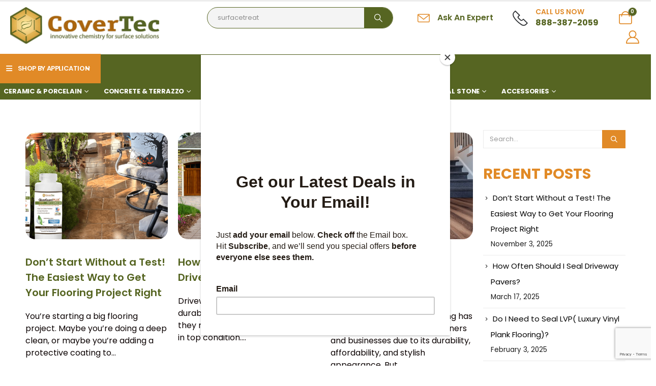

--- FILE ---
content_type: text/html; charset=UTF-8
request_url: https://www.covertecproducts.com/search/surfacetreat/
body_size: 46904
content:
	<!DOCTYPE html>
	<html  lang="en-US" prefix="og: https://ogp.me/ns#">
	<head>
		<meta http-equiv="X-UA-Compatible" content="IE=edge" />
		<meta http-equiv="Content-Type" content="text/html; charset=UTF-8" />
		<meta name="viewport" content="width=device-width, initial-scale=1, minimum-scale=1" />
        <script src="https://code.jquery.com/jquery-3.5.1.js"></script>
        <script src="https://cdnjs.cloudflare.com/ajax/libs/OwlCarousel2/2.3.4/owl.carousel.min.js"></script>
        <link rel="stylesheet" href="https://cdnjs.cloudflare.com/ajax/libs/OwlCarousel2/2.3.4/assets/owl.carousel.min.css">
		<link rel="profile" href="https://gmpg.org/xfn/11" />
		<link rel="pingback" href="https://www.covertecproducts.com/xmlrpc.php" />
						<script>document.documentElement.className = document.documentElement.className + ' yes-js js_active js'</script>
			
<!-- Search Engine Optimization by Rank Math PRO - https://rankmath.com/ -->
<title>surfacetreat - Covertec Products</title>
<meta name="robots" content="follow, noindex"/>
<meta property="og:locale" content="en_US" />
<meta property="og:type" content="article" />
<meta property="og:title" content="surfacetreat - Covertec Products" />
<meta property="og:url" content="https://www.covertecproducts.com/search/surfacetreat/" />
<meta property="og:site_name" content="Covertecproducts" />
<meta name="twitter:card" content="summary_large_image" />
<meta name="twitter:title" content="surfacetreat - Covertec Products" />
<script type="application/ld+json" class="rank-math-schema-pro">{"@context":"https://schema.org","@graph":[{"@type":"Organization","@id":"https://www.covertecproducts.com/#organization","name":"Covertecproducts","url":"https://www.covertecproducts.com","logo":{"@type":"ImageObject","@id":"https://www.covertecproducts.com/#logo","url":"http://www.covertecproducts.com/wp-content/uploads/2024/04/CoverTec_LogoH_CMYK-Surface-Solution-600-2.webp","contentUrl":"http://www.covertecproducts.com/wp-content/uploads/2024/04/CoverTec_LogoH_CMYK-Surface-Solution-600-2.webp","caption":"Covertecproducts","inLanguage":"en-US","width":"600","height":"147"}},{"@type":"WebSite","@id":"https://www.covertecproducts.com/#website","url":"https://www.covertecproducts.com","name":"Covertecproducts","publisher":{"@id":"https://www.covertecproducts.com/#organization"},"inLanguage":"en-US"},{"@type":"SearchResultsPage","@id":"https://www.covertecproducts.com/search/surfacetreat/#webpage","url":"https://www.covertecproducts.com/search/surfacetreat/","name":"surfacetreat - Covertec Products","isPartOf":{"@id":"https://www.covertecproducts.com/#website"},"inLanguage":"en-US"}]}</script>
<!-- /Rank Math WordPress SEO plugin -->

<link rel='dns-prefetch' href='//cdnjs.cloudflare.com' />
<link href='https://fonts.gstatic.com' crossorigin rel='preconnect' />
<link rel="alternate" type="application/rss+xml" title="Covertec Products &raquo; Feed" href="https://www.covertecproducts.com/feed/" />
<link rel="alternate" type="application/rss+xml" title="Covertec Products &raquo; Comments Feed" href="https://www.covertecproducts.com/comments/feed/" />
<link rel="alternate" type="application/rss+xml" title="Covertec Products &raquo; Search Results for &#8220;surfacetreat&#8221; Feed" href="https://www.covertecproducts.com/search/surfacetreat/feed/rss2/" />
		<link rel="shortcut icon" href="//www.covertecproducts.com/wp-content/uploads/2024/04/iconvo-2.png" type="image/x-icon" />
				<link rel="apple-touch-icon" href="//www.covertecproducts.com/wp-content/uploads/2024/04/iconvo-2.png" />
				<link rel="apple-touch-icon" sizes="120x120" href="//www.covertecproducts.com/wp-content/uploads/2024/04/iconvo-2.png" />
				<link rel="apple-touch-icon" sizes="76x76" href="//www.covertecproducts.com/wp-content/uploads/2024/04/iconvo-2.png" />
				<link rel="apple-touch-icon" sizes="152x152" href="//www.covertecproducts.com/wp-content/uploads/2024/04/iconvo-2.png" />
		<style id='wp-img-auto-sizes-contain-inline-css'>
img:is([sizes=auto i],[sizes^="auto," i]){contain-intrinsic-size:3000px 1500px}
/*# sourceURL=wp-img-auto-sizes-contain-inline-css */
</style>
<link rel='stylesheet' id='wc-authorize-net-cim-credit-card-checkout-block-css' href='https://www.covertecproducts.com/wp-content/plugins/woocommerce-gateway-authorize-net-cim/assets/css/blocks/wc-authorize-net-cim-checkout-block.css?ver=3.10.9' media='all' />
<link rel='stylesheet' id='wc-authorize-net-cim-echeck-checkout-block-css' href='https://www.covertecproducts.com/wp-content/plugins/woocommerce-gateway-authorize-net-cim/assets/css/blocks/wc-authorize-net-cim-checkout-block.css?ver=3.10.9' media='all' />
<link rel='stylesheet' id='woo-conditional-shipping-blocks-style-css' href='https://www.covertecproducts.com/wp-content/plugins/conditional-shipping-for-woocommerce/frontend/css/woo-conditional-shipping.css?ver=3.6.0.free' media='all' />
<link rel='stylesheet' id='woocommerce-smart-coupons-available-coupons-block-css' href='https://www.covertecproducts.com/wp-content/plugins/woocommerce-smart-coupons/blocks/build/style-woocommerce-smart-coupons-available-coupons-block.css?ver=9.19.1' media='all' />
<link rel='stylesheet' id='wp-components-css' href='https://www.covertecproducts.com/wp-includes/css/dist/components/style.min.css?ver=6.9' media='all' />
<link rel='stylesheet' id='woocommerce-smart-coupons-send-coupon-form-block-css' href='https://www.covertecproducts.com/wp-content/plugins/woocommerce-smart-coupons/blocks/build/style-woocommerce-smart-coupons-send-coupon-form-block.css?ver=9.19.1' media='all' />
<link rel='stylesheet' id='woocommerce-smart-coupons-action-tab-frontend-css' href='https://www.covertecproducts.com/wp-content/plugins/woocommerce-smart-coupons/blocks/build/style-woocommerce-smart-coupons-action-tab-frontend.css?ver=9.19.1' media='all' />
<style id='wp-emoji-styles-inline-css'>

	img.wp-smiley, img.emoji {
		display: inline !important;
		border: none !important;
		box-shadow: none !important;
		height: 1em !important;
		width: 1em !important;
		margin: 0 0.07em !important;
		vertical-align: -0.1em !important;
		background: none !important;
		padding: 0 !important;
	}
/*# sourceURL=wp-emoji-styles-inline-css */
</style>
<style id='classic-theme-styles-inline-css'>
/*! This file is auto-generated */
.wp-block-button__link{color:#fff;background-color:#32373c;border-radius:9999px;box-shadow:none;text-decoration:none;padding:calc(.667em + 2px) calc(1.333em + 2px);font-size:1.125em}.wp-block-file__button{background:#32373c;color:#fff;text-decoration:none}
/*# sourceURL=/wp-includes/css/classic-themes.min.css */
</style>
<style id='woocommerce-inline-inline-css'>
.woocommerce form .form-row .required { visibility: visible; }
/*# sourceURL=woocommerce-inline-inline-css */
</style>
<link rel='stylesheet' id='contact-form-7-css' href='https://www.covertecproducts.com/wp-content/plugins/contact-form-7/includes/css/styles.css?ver=6.1.4' media='all' />
<link rel='stylesheet' id='wpcf7-redirect-script-frontend-css' href='https://www.covertecproducts.com/wp-content/plugins/wpcf7-redirect/build/assets/frontend-script.css?ver=2c532d7e2be36f6af233' media='all' />
<link rel='stylesheet' id='alpus-plugin-framework-base-css' href='https://www.covertecproducts.com/wp-content/plugins/alpus-flexbox/plugin-framework/assets/css/base.min.css?ver=1.3.0' media='all' />
<link rel='stylesheet' id='alpus-plugin-framework-css' href='https://www.covertecproducts.com/wp-content/plugins/alpus-flexbox/plugin-framework/assets/css/framework.min.css?ver=1.3.0' media='all' />
<link rel='stylesheet' id='woo_conditional_shipping_css-css' href='https://www.covertecproducts.com/wp-content/plugins/conditional-shipping-for-woocommerce/includes/frontend/../../frontend/css/woo-conditional-shipping.css?ver=3.6.0.free' media='all' />
<link rel='stylesheet' id='sv-wc-payment-gateway-payment-form-v5_15_2-css' href='https://www.covertecproducts.com/wp-content/plugins/woocommerce-gateway-authorize-net-cim/vendor/skyverge/wc-plugin-framework/woocommerce/payment-gateway/assets/css/frontend/sv-wc-payment-gateway-payment-form.min.css?ver=5.15.2' media='all' />
<link rel='stylesheet' id='jquery-selectBox-css' href='https://www.covertecproducts.com/wp-content/plugins/yith-woocommerce-wishlist/assets/css/jquery.selectBox.css?ver=1.2.0' media='all' />
<link rel='stylesheet' id='woocommerce_prettyPhoto_css-css' href='//www.covertecproducts.com/wp-content/plugins/woocommerce/assets/css/prettyPhoto.css?ver=3.1.6' media='all' />
<link rel='stylesheet' id='yith-wcwl-main-css' href='https://www.covertecproducts.com/wp-content/plugins/yith-woocommerce-wishlist/assets/css/style.css?ver=4.11.0' media='all' />
<style id='yith-wcwl-main-inline-css'>
 :root { --add-to-wishlist-icon-color: #222529; --added-to-wishlist-icon-color: #da5555; --rounded-corners-radius: 16px; --add-to-cart-rounded-corners-radius: 16px; --color-headers-background: #F4F4F4; --feedback-duration: 3s } 
 :root { --add-to-wishlist-icon-color: #222529; --added-to-wishlist-icon-color: #da5555; --rounded-corners-radius: 16px; --add-to-cart-rounded-corners-radius: 16px; --color-headers-background: #F4F4F4; --feedback-duration: 3s } 
/*# sourceURL=yith-wcwl-main-inline-css */
</style>
<link rel='stylesheet' id='yith-wfbt-query-dialog-style-css' href='https://cdnjs.cloudflare.com/ajax/libs/jquery-modal/0.9.1/jquery.modal.min.css?ver=1.57.0' media='all' />
<link rel='stylesheet' id='yith-wfbt-style-css' href='https://www.covertecproducts.com/wp-content/plugins/yith-woocommerce-frequently-bought-together-premium/assets/css/yith-wfbt.css?ver=1.57.0' media='all' />
<style id='yith-wfbt-style-inline-css'>

                .yith-wfbt-submit-block .yith-wfbt-submit-button{background: #222222;color: #ffffff;border-color: #222222;}
                .yith-wfbt-submit-block .yith-wfbt-submit-button:hover{background: #777777;color: #ffffff;border-color: #777777;}
                .yith-wfbt-form{background: #ffffff;}
/*# sourceURL=yith-wfbt-style-inline-css */
</style>
<link rel='stylesheet' id='porto-css-vars-css' href='https://www.covertecproducts.com/wp-content/uploads/porto_styles/theme_css_vars.css?ver=7.6.3' media='all' />
<link rel='stylesheet' id='elementor-frontend-css' href='https://www.covertecproducts.com/wp-content/uploads/elementor/css/custom-frontend.min.css?ver=1766549460' media='all' />
<link rel='stylesheet' id='elementor-post-6247-css' href='https://www.covertecproducts.com/wp-content/uploads/elementor/css/post-6247.css?ver=1766549461' media='all' />
<link rel='stylesheet' id='bootstrap-css' href='https://www.covertecproducts.com/wp-content/uploads/porto_styles/bootstrap.css?ver=7.6.3' media='all' />
<link rel='stylesheet' id='porto-plugins-css' href='https://www.covertecproducts.com/wp-content/themes/porto/css/plugins.css?ver=7.6.3' media='all' />
<link rel='stylesheet' id='porto-theme-css' href='https://www.covertecproducts.com/wp-content/themes/porto/css/theme.css?ver=7.6.3' media='all' />
<link rel='stylesheet' id='porto-widget-text-css' href='https://www.covertecproducts.com/wp-content/themes/porto/css/part/widget-text.css?ver=7.6.3' media='all' />
<link rel='stylesheet' id='porto-blog-legacy-css' href='https://www.covertecproducts.com/wp-content/themes/porto/css/part/blog-legacy.css?ver=7.6.3' media='all' />
<link rel='stylesheet' id='porto-header-shop-css' href='https://www.covertecproducts.com/wp-content/themes/porto/css/part/header-shop.css?ver=7.6.3' media='all' />
<link rel='stylesheet' id='porto-header-legacy-css' href='https://www.covertecproducts.com/wp-content/themes/porto/css/part/header-legacy.css?ver=7.6.3' media='all' />
<link rel='stylesheet' id='porto-footer-legacy-css' href='https://www.covertecproducts.com/wp-content/themes/porto/css/part/footer-legacy.css?ver=7.6.3' media='all' />
<link rel='stylesheet' id='porto-side-nav-panel-css' href='https://www.covertecproducts.com/wp-content/themes/porto/css/part/side-nav-panel.css?ver=7.6.3' media='all' />
<link rel='stylesheet' id='porto-media-mobile-sidebar-css' href='https://www.covertecproducts.com/wp-content/themes/porto/css/part/media-mobile-sidebar.css?ver=7.6.3' media='(max-width:991px)' />
<link rel='stylesheet' id='porto-shortcodes-css' href='https://www.covertecproducts.com/wp-content/uploads/porto_styles/shortcodes.css?ver=7.6.3' media='all' />
<link rel='stylesheet' id='porto-theme-shop-css' href='https://www.covertecproducts.com/wp-content/themes/porto/css/theme_shop.css?ver=7.6.3' media='all' />
<link rel='stylesheet' id='porto-shop-legacy-css' href='https://www.covertecproducts.com/wp-content/themes/porto/css/part/shop-legacy.css?ver=7.6.3' media='all' />
<link rel='stylesheet' id='porto-shop-fbt-css' href='https://www.covertecproducts.com/wp-content/themes/porto/css/theme/shop/other/fbt.css?ver=7.6.3' media='all' />
<link rel='stylesheet' id='porto-theme-elementor-css' href='https://www.covertecproducts.com/wp-content/themes/porto/css/theme_elementor.css?ver=7.6.3' media='all' />
<link rel='stylesheet' id='porto-dynamic-style-css' href='https://www.covertecproducts.com/wp-content/uploads/porto_styles/dynamic_style.css?ver=7.6.3' media='all' />
<link rel='stylesheet' id='porto-type-builder-css' href='https://www.covertecproducts.com/wp-content/plugins/porto-functionality/builders/assets/type-builder.css?ver=3.6.3' media='all' />
<link rel='stylesheet' id='widget-heading-css' href='https://www.covertecproducts.com/wp-content/plugins/elementor/assets/css/widget-heading.min.css?ver=3.32.2' media='all' />
<link rel='stylesheet' id='widget-image-css' href='https://www.covertecproducts.com/wp-content/plugins/elementor/assets/css/widget-image.min.css?ver=3.32.2' media='all' />
<link rel='stylesheet' id='elementor-post-3391-css' href='https://www.covertecproducts.com/wp-content/uploads/elementor/css/post-3391.css?ver=7.6.3' media='all' />
<link rel='stylesheet' id='widget-social-icons-css' href='https://www.covertecproducts.com/wp-content/plugins/elementor/assets/css/widget-social-icons.min.css?ver=3.32.2' media='all' />
<link rel='stylesheet' id='e-apple-webkit-css' href='https://www.covertecproducts.com/wp-content/uploads/elementor/css/custom-apple-webkit.min.css?ver=1766549460' media='all' />
<link rel='stylesheet' id='widget-divider-css' href='https://www.covertecproducts.com/wp-content/plugins/elementor/assets/css/widget-divider.min.css?ver=3.32.2' media='all' />
<link rel='stylesheet' id='widget-icon-list-css' href='https://www.covertecproducts.com/wp-content/uploads/elementor/css/custom-widget-icon-list.min.css?ver=1766549460' media='all' />
<link rel='stylesheet' id='e-animation-fadeIn-css' href='https://www.covertecproducts.com/wp-content/plugins/elementor/assets/lib/animations/styles/fadeIn.min.css?ver=3.32.2' media='all' />
<link rel='stylesheet' id='elementor-post-4108-css' href='https://www.covertecproducts.com/wp-content/uploads/elementor/css/post-4108.css?ver=7.6.3' media='all' />
<link rel='stylesheet' id='swiper-css' href='https://www.covertecproducts.com/wp-content/plugins/elementor/assets/lib/swiper/v8/css/swiper.min.css?ver=8.4.5' media='all' />
<link rel='stylesheet' id='e-swiper-css' href='https://www.covertecproducts.com/wp-content/plugins/elementor/assets/css/conditionals/e-swiper.min.css?ver=3.32.2' media='all' />
<link rel='stylesheet' id='widget-image-carousel-css' href='https://www.covertecproducts.com/wp-content/plugins/elementor/assets/css/widget-image-carousel.min.css?ver=3.32.2' media='all' />
<link rel='stylesheet' id='elementor-post-5407-css' href='https://www.covertecproducts.com/wp-content/uploads/elementor/css/post-5407.css?ver=7.6.3' media='all' />
<link rel='stylesheet' id='widget-video-css' href='https://www.covertecproducts.com/wp-content/plugins/elementor/assets/css/widget-video.min.css?ver=3.32.2' media='all' />
<link rel='stylesheet' id='elementor-post-2262-css' href='https://www.covertecproducts.com/wp-content/uploads/elementor/css/post-2262.css?ver=7.6.3' media='all' />
<link rel='stylesheet' id='elementor-post-73670-css' href='https://www.covertecproducts.com/wp-content/uploads/elementor/css/post-73670.css?ver=7.6.3' media='all' />
<link rel='stylesheet' id='elementor-post-73713-css' href='https://www.covertecproducts.com/wp-content/uploads/elementor/css/post-73713.css?ver=7.6.3' media='all' />
<link rel='stylesheet' id='elementor-post-73735-css' href='https://www.covertecproducts.com/wp-content/uploads/elementor/css/post-73735.css?ver=7.6.3' media='all' />
<link rel='stylesheet' id='elementor-post-73745-css' href='https://www.covertecproducts.com/wp-content/uploads/elementor/css/post-73745.css?ver=7.6.3' media='all' />
<link rel='stylesheet' id='porto-style-css' href='https://www.covertecproducts.com/wp-content/themes/porto/style.css?ver=7.6.3' media='all' />
<style id='porto-style-inline-css'>
.side-header-narrow-bar-logo{max-width:111px}#header,.sticky-header .header-main.sticky{border-top:3px solid #ededed}@media (min-width:992px){}.page-top ul.breadcrumb > li.home{display:inline-block}.page-top ul.breadcrumb > li.home a{position:relative;width:1em;text-indent:-9999px}.page-top ul.breadcrumb > li.home a:after{content:"\e883";font-family:'porto';float:left;text-indent:0}sup{font-size:50%}.heading.heading-border-xl .heading-tag::after,.heading.heading-border-xl .heading-tag:before{border-top-width:7px}.heading.heading-border-xl .heading-tag::after{margin-left:8px}.heading.heading-border-xl .heading-tag::before{margin-right:8px}.big-sale .elementor-heading-title{transform:rotate(2deg)}.main-content,.left-sidebar,.right-sidebar{padding-top:0}
/*# sourceURL=porto-style-inline-css */
</style>
<link rel='stylesheet' id='styles-child-css' href='https://www.covertecproducts.com/wp-content/themes/porto-child/style.css?ver=6.9' media='all' />
<link rel='stylesheet' id='elementor-gf-local-poppins-css' href='https://www.covertecproducts.com/wp-content/uploads/elementor/google-fonts/css/poppins.css?ver=1744688678' media='all' />
<script type="text/template" id="tmpl-variation-template">
	<div class="woocommerce-variation-description">{{{ data.variation.variation_description }}}</div>
	<div class="woocommerce-variation-price">{{{ data.variation.price_html }}}</div>
	<div class="woocommerce-variation-availability">{{{ data.variation.availability_html }}}</div>
</script>
<script type="text/template" id="tmpl-unavailable-variation-template">
	<p role="alert">Sorry, this product is unavailable. Please choose a different combination.</p>
</script>
<script src="https://www.covertecproducts.com/wp-includes/js/jquery/jquery.min.js?ver=3.7.1" id="jquery-core-js"></script>
<script src="https://www.covertecproducts.com/wp-includes/js/jquery/jquery-migrate.min.js?ver=3.4.1" id="jquery-migrate-js"></script>
<script src="https://www.covertecproducts.com/wp-content/plugins/woocommerce/assets/js/jquery-blockui/jquery.blockUI.min.js?ver=2.7.0-wc.10.4.3" id="wc-jquery-blockui-js" data-wp-strategy="defer"></script>
<script id="wc-add-to-cart-js-extra">
var wc_add_to_cart_params = {"ajax_url":"/wp-admin/admin-ajax.php","wc_ajax_url":"/?wc-ajax=%%endpoint%%","i18n_view_cart":"View cart","cart_url":"https://www.covertecproducts.com/cart/","is_cart":"","cart_redirect_after_add":"no"};
//# sourceURL=wc-add-to-cart-js-extra
</script>
<script src="https://www.covertecproducts.com/wp-content/plugins/woocommerce/assets/js/frontend/add-to-cart.min.js?ver=10.4.3" id="wc-add-to-cart-js" defer data-wp-strategy="defer"></script>
<script src="https://www.covertecproducts.com/wp-content/plugins/woocommerce/assets/js/js-cookie/js.cookie.min.js?ver=2.1.4-wc.10.4.3" id="wc-js-cookie-js" defer data-wp-strategy="defer"></script>
<script id="woocommerce-js-extra">
var woocommerce_params = {"ajax_url":"/wp-admin/admin-ajax.php","wc_ajax_url":"/?wc-ajax=%%endpoint%%","i18n_password_show":"Show password","i18n_password_hide":"Hide password"};
//# sourceURL=woocommerce-js-extra
</script>
<script src="https://www.covertecproducts.com/wp-content/plugins/woocommerce/assets/js/frontend/woocommerce.min.js?ver=10.4.3" id="woocommerce-js" defer data-wp-strategy="defer"></script>
<script id="woo-conditional-shipping-js-js-extra">
var conditional_shipping_settings = {"trigger_fields":[]};
//# sourceURL=woo-conditional-shipping-js-js-extra
</script>
<script src="https://www.covertecproducts.com/wp-content/plugins/conditional-shipping-for-woocommerce/includes/frontend/../../frontend/js/woo-conditional-shipping.js?ver=3.6.0.free" id="woo-conditional-shipping-js-js"></script>
<script id="wc-cart-fragments-js-extra">
var wc_cart_fragments_params = {"ajax_url":"/wp-admin/admin-ajax.php","wc_ajax_url":"/?wc-ajax=%%endpoint%%","cart_hash_key":"wc_cart_hash_5c0b97cf38cc313b628fc5b4dd6bf183","fragment_name":"wc_fragments_5c0b97cf38cc313b628fc5b4dd6bf183","request_timeout":"15000"};
//# sourceURL=wc-cart-fragments-js-extra
</script>
<script src="https://www.covertecproducts.com/wp-content/plugins/woocommerce/assets/js/frontend/cart-fragments.min.js?ver=10.4.3" id="wc-cart-fragments-js" defer data-wp-strategy="defer"></script>
<script src="https://www.covertecproducts.com/wp-includes/js/underscore.min.js?ver=1.13.7" id="underscore-js"></script>
<script id="wp-util-js-extra">
var _wpUtilSettings = {"ajax":{"url":"/wp-admin/admin-ajax.php"}};
//# sourceURL=wp-util-js-extra
</script>
<script src="https://www.covertecproducts.com/wp-includes/js/wp-util.min.js?ver=6.9" id="wp-util-js"></script>
<script id="wc-add-to-cart-variation-js-extra">
var wc_add_to_cart_variation_params = {"wc_ajax_url":"/?wc-ajax=%%endpoint%%","i18n_no_matching_variations_text":"Sorry, no products matched your selection. Please choose a different combination.","i18n_make_a_selection_text":"Please select some product options before adding this product to your cart.","i18n_unavailable_text":"Sorry, this product is unavailable. Please choose a different combination."};
var wc_add_to_cart_variation_params = {"wc_ajax_url":"/?wc-ajax=%%endpoint%%","i18n_no_matching_variations_text":"Sorry, no products matched your selection. Please choose a different combination.","i18n_make_a_selection_text":"Please select some product options before adding this product to your cart.","i18n_unavailable_text":"Sorry, this product is unavailable. Please choose a different combination.","i18n_reset_alert_text":"Your selection has been reset. Please select some product options before adding this product to your cart."};
//# sourceURL=wc-add-to-cart-variation-js-extra
</script>
<script src="https://www.covertecproducts.com/wp-content/plugins/woocommerce/assets/js/frontend/add-to-cart-variation.min.js?ver=10.4.3" id="wc-add-to-cart-variation-js" defer data-wp-strategy="defer"></script>
<script src="https://www.covertecproducts.com/wp-content/plugins/woocommerce/assets/js/jquery-cookie/jquery.cookie.min.js?ver=1.4.1-wc.10.4.3" id="wc-jquery-cookie-js" defer data-wp-strategy="defer"></script>
		<script>
			window.wc_ga_pro = {};

			window.wc_ga_pro.ajax_url = 'https://www.covertecproducts.com/wp-admin/admin-ajax.php';

			window.wc_ga_pro.available_gateways = {"authorize_net_cim_credit_card":"Credit Card","ppcp-gateway":"PayPal"};

			// interpolate json by replacing placeholders with variables (only used by UA tracking)
			window.wc_ga_pro.interpolate_json = function( object, variables ) {

				if ( ! variables ) {
					return object;
				}

				let j = JSON.stringify( object );

				for ( let k in variables ) {
					j = j.split( '{$' + k + '}' ).join( variables[ k ] );
				}

				return JSON.parse( j );
			};

			// return the title for a payment gateway
			window.wc_ga_pro.get_payment_method_title = function( payment_method ) {
				return window.wc_ga_pro.available_gateways[ payment_method ] || payment_method;
			};

			// check if an email is valid
			window.wc_ga_pro.is_valid_email = function( email ) {
				return /[^\s@]+@[^\s@]+\.[^\s@]+/.test( email );
			};
		</script>
				<!-- Google tag (gtag.js) -->
		<script async src='https://www.googletagmanager.com/gtag/js?id=G-ZR2W70FBQ6&l=dataLayer'></script>
		<script >

			window.dataLayer = window.dataLayer || [];

			function gtag() {
				dataLayer.push(arguments);
			}

			gtag('js', new Date());

			gtag('config', 'G-ZR2W70FBQ6', {"cookie_domain":"auto"});

			gtag('consent', 'default', {"analytics_storage":"denied","ad_storage":"denied","ad_user_data":"denied","ad_personalization":"denied","region":["AT","BE","BG","HR","CY","CZ","DK","EE","FI","FR","DE","GR","HU","IS","IE","IT","LV","LI","LT","LU","MT","NL","NO","PL","PT","RO","SK","SI","ES","SE","GB","CH"]});(function($) {
	$(function () {

		const consentMap = {
			statistics: [ 'analytics_storage' ],
			marketing: [ 'ad_storage', 'ad_user_data', 'ad_personalization' ]
		};

		// eslint-disable-next-line camelcase -- `wp_has_consent` is defined by the WP Consent API plugin.
		if ( typeof window.wp_has_consent === 'function' ) {
			console.log('has consent');

			// eslint-disable-next-line camelcase -- `wp_consent_type` is defined by the WP Consent API plugin.
			if ( window.wp_consent_type === undefined ) {
				window.wp_consent_type = 'optin';
			}

			const consentState = {};

			for ( const [ category, types ] of Object.entries( consentMap ) ) {
				// eslint-disable-next-line camelcase, no-undef -- `consent_api_get_cookie`, `constent_api` is defined by the WP Consent API plugin.
				if ( consent_api_get_cookie( window.consent_api.cookie_prefix + '_' + category ) !== '' ) {
					// eslint-disable-next-line camelcase, no-undef -- `wp_has_consent` is defined by the WP Consent API plugin.
					const hasConsent = wp_has_consent( category ) ? 'granted' : 'denied';

					types.forEach( ( type ) => {
						consentState[ type ] = hasConsent;
					} );
				}
			}

			if ( Object.keys( consentState ).length > 0 ) {
				gtag( 'consent', 'update', consentState );
			}
		}

		document.addEventListener( 'wp_listen_for_consent_change', ( event ) => {
			const consentUpdate = {};
			const types = consentMap[ Object.keys( event.detail )[ 0 ] ];
			const state = Object.values( event.detail )[ 0 ] === 'allow' ? 'granted' : 'denied';

			if ( types === undefined ) {
				return
			}

			types.forEach( ( type ) => {
				consentUpdate[ type ] = state;
			} );

			if ( Object.keys( consentUpdate ).length > 0 ) {
				gtag( 'consent', 'update', consentUpdate );
			}
		} );
	});
})(jQuery);
			
			(function() {

				const event = document.createEvent('Event');

				event.initEvent( 'wc_google_analytics_pro_gtag_loaded', true, true );

				document.dispatchEvent( event );
			})();
		</script>
		<link rel="https://api.w.org/" href="https://www.covertecproducts.com/wp-json/" /><link rel="EditURI" type="application/rsd+xml" title="RSD" href="https://www.covertecproducts.com/xmlrpc.php?rsd" />
<meta name="generator" content="WordPress 6.9" />
<!-- Google site verification - Google for WooCommerce -->
<meta name="google-site-verification" content="vkCqbTVdYloo3Z9CghS11qcHs1LJRw4CmeitTMJiXx8" />
		<script type="text/javascript" id="webfont-queue">
		WebFontConfig = {
			google: { families: [ 'Poppins:400,500,600,700,800','Handlee:400,600,700' ] }
		};
		(function(d) {
			var wf = d.createElement('script'), s = d.scripts[d.scripts.length - 1];
			wf.src = 'https://www.covertecproducts.com/wp-content/themes/porto/js/libs/webfont.js';
			wf.async = true;
			s.parentNode.insertBefore(wf, s);
		})(document);</script>
			<noscript><style>.woocommerce-product-gallery{ opacity: 1 !important; }</style></noscript>
	<meta name="generator" content="Elementor 3.32.2; features: e_font_icon_svg, additional_custom_breakpoints; settings: css_print_method-external, google_font-enabled, font_display-swap">
			<style>
				.e-con.e-parent:nth-of-type(n+4):not(.e-lazyloaded):not(.e-no-lazyload),
				.e-con.e-parent:nth-of-type(n+4):not(.e-lazyloaded):not(.e-no-lazyload) * {
					background-image: none !important;
				}
				@media screen and (max-height: 1024px) {
					.e-con.e-parent:nth-of-type(n+3):not(.e-lazyloaded):not(.e-no-lazyload),
					.e-con.e-parent:nth-of-type(n+3):not(.e-lazyloaded):not(.e-no-lazyload) * {
						background-image: none !important;
					}
				}
				@media screen and (max-height: 640px) {
					.e-con.e-parent:nth-of-type(n+2):not(.e-lazyloaded):not(.e-no-lazyload),
					.e-con.e-parent:nth-of-type(n+2):not(.e-lazyloaded):not(.e-no-lazyload) * {
						background-image: none !important;
					}
				}
			</style>
			<link rel="icon" href="https://www.covertecproducts.com/wp-content/uploads/2014/08/cropped-CT-Insignia-32x32.jpg" sizes="32x32" />
<link rel="icon" href="https://www.covertecproducts.com/wp-content/uploads/2014/08/cropped-CT-Insignia-192x192.jpg" sizes="192x192" />
<link rel="apple-touch-icon" href="https://www.covertecproducts.com/wp-content/uploads/2014/08/cropped-CT-Insignia-180x180.jpg" />
<meta name="msapplication-TileImage" content="https://www.covertecproducts.com/wp-content/uploads/2014/08/cropped-CT-Insignia-270x270.jpg" />
		<style id="wp-custom-css">
			.elementor-3391 .elementor-element.elementor-element-3158ecc6 {
display: none !important;
}
.elementor-3391 .elementor-element.elementor-element-52494857 {
 display: none !important;
}
.elementor-3391 .elementor-element.elementor-element-18a2959 {
         display: none !important;
}
.elementor-3391 .elementor-element.elementor-element-c303d2b > .elementor-background-overlay {
         background-color: #427022 !important;
}

.elementor-4660 .elementor-element.elementor-element-67a3b6c .elementor-heading-title {
    line-height: 1.5em;
}
.single.single-post p {
    color: #303030 !important;
    font-size: 16px !important;
    line-height: 1.5em !important;
}
@media only screen and (max-width:767px){
	.elementor-page-143  .porto-ibanner{
		padding: 0px!important;
	}

}
#header.header-loaded .header-main {
     background-color: #566522;
}
.elementor-3391 .elementor-element.elementor-element-c303d2b {
    margin-top: -2px !important;
    }

.product-summary-wrap .price {
    color: #5c6d22;
}
.single_add_to_cart_button {
    font-family: var(--porto-add-to-cart-ff, var(--porto-body-ff)), sans-serif;
    background: #e18a27;
    color: var(--porto-body-bg);
}
#geodir-wrapper [type=button]:active, #geodir-wrapper [type=button]:focus, #geodir-wrapper [type=button]:hover, #geodir-wrapper [type=submit]:active, #geodir-wrapper [type=submit]:focus, #geodir-wrapper [type=submit]:hover, .button:active, .button:focus, .button:hover, .geodir-search [type=button]:active, .geodir-search [type=button]:focus, .geodir-search [type=button]:hover, .geodir-search [type=submit]:active, .geodir-search [type=submit]:focus, .geodir-search [type=submit]:hover, [type=submit]:active, [type=submit]:focus, [type=submit]:hover, input.submit:active, input.submit:focus, input.submit:hover {
    background-color: #427022;
    border-color: var(--porto-primary-dark-5);
    color: #ffffff;
}
.page-wrapper .porto-gb-30122fb4fe72a1dc3eccc1310b500875 {
    background-color: rgb(225 138 39) !important;
    border-color: rgb(225 138 39) !important;
     }
.filter-item-list .active .filter-item, .filter-item-list .filter-item:not(.disabled):hover, .woocommerce-widget-layered-nav-list .chosen a:not(.filter-color) {
    background-color: var(--porto-primary-color);
    border-color: var(--porto-primary-color);
    color: #ffffff;
}
.footer p {
    color: white;
}
.page-top {
         display: none !important;
}
p {
    font-weight: 400;
}
.woocommerce-tabs .tab-content p {
    font-size: 16px !important;
    }
p {
    font-size: 16px ;
    font-family: 'Poppins';
}
.porto-gallery.has-ccols.ccols-1.has-ccols-spacing.ccols-sm-2.ccols-md-3.porto-gallery-grid.align-items-center.lightbox img {
    min-height: 500px;
    max-height: 500px;
    object-fit: cover;
}

blockquote {
    border-left: 5px solid #E18A27;
}
.woocommerce-page .sidebar-content .widget-title, .woocommerce-page .widget_block .wp-block-heading {
    font-size: 20px !important;
    font-weight: 600 !important;
        color: #e18a27;
}
.woocommerce-page .sidebar-content ul li a {
         font-size: 13px !important;
}
.wc-block-product-categories .count, .widget_product_categories .count {
    color: var(--porto-body-color-light-5);
    font-size: 13px;
}
.sidebar-content .widget .widget-title {
    font-size: 1.8rem;
        color: #e18a27;
}
.thumb-info img {
         border-radius: 20px;
}
.footer p {
    color: white !important;
}
.slider-container .owl-carousel{
	display:block!important;
}
/* Acf fields slider */
.slider-container.custom-acf-slider {
    position: relative;
    width: 100%;
        }

 .custom-acf-slider  .icon-item {
    display: flex;
    align-items: center;
    padding: 20px;
    background-color: #fff;
    width: 250px;
    margin-right: 10px;
    box-sizing: border-box; 
   }

.custom-acf-slider .icon-item img {
    width: 25px;
    height: 25px;
}

.custom-acf-slider   .icon-item .content {
    padding-left: 15px;
    text-align: left;
}

.custom-acf-slider .icon-item h5 {
    font-size: 15px;
    color: #6a7a2f;
    margin: 0 0 2px 0;
    font-weight: bold;
}

.custom-acf-slider .icon-item p {
    font-size: 12px;
    margin: 0;
    color: #555;
}
.custom-acf-slider .owl-nav button {
  position: absolute;
  top: 50%;
  transform: translateY(-50%);
  background: rgba(0, 0, 0, 0.5);
  color: white;
  border: none;
  cursor: pointer;
  padding: 10px;
  z-index: 10;
 }

.custom-acf-slider .owl-prev {
  left: 10px;
}

.custom-acf-slider .owl-next {
  right: 10px;
}
.custom-acf-slider .owl-next,.owl-prev{
 opacity: 0;
}
.custom-acf-slider .fas{
	font-size:22px!important;
}
.product_meta .posted_in, .product_meta .product-stock, .product_meta .sku_wrapper, .product_meta .tags {
    display: none !important;
 }
.single-product .product_title {
    font-size: 1.5rem;
    line-height: 1.5;
        margin-bottom: 20px;
}
.elementor-4108 .elementor-element.elementor-element-1a1030b2 a {
    color: #e18a27 !important;
}
.single-post #footer .elementor-icon-list-items .e-fas-angle-double-right{
	       width: 14px;
}
#footer .elementor-icon-list-items .e-fas-angle-double-right{
		fill: #e18a27;
}
.single-post #footer h2.elementor-heading-title{
	margin-bottom:0px;
}
.single-post #footer li.elementor-icon-list-item {
    list-style-type: none;
}
.postid-6687 .elementor-element-9bd8769 .elementor-icon-list-item svg{
	width: 14px;
}
@media only screen and (max-width:767px){
	#product_slider_shortcode .owl-dots{
	display:none;
}
}
.elementor-4660 .elementor-element.elementor-element-6cca28a .elementor-heading-title {
    line-height: 40px !important;
}
.order-again .button, .wc-action-btn.button, .wc-action-btn.button:disabled, .wishlist_table .add-links .quickview, .wishlist_table .add-links .yith-compare {
    background: #e18a27;
    color: #ffffff;
}
.order-again .button:hover, .wc-action-btn.button:hover {
     background: #566522 !important;
}
.cart-popup .button.checkout, html .btn-v-dark {
    /* background: var(--porto-heading-color); */
         background: #566522;
}
.cart-popup .button.checkout:hover, html .btn-v-dark:hover {
    /* background: var(--porto-heading-light-8); */
    color: var(--porto-body-bg);
    background: #e18a27;
}
.dokan-error, .dokan-info, .dokan-message, .woocommerce-error, .woocommerce-info, .woocommerce-message {
    padding: 5px 60px;
    list-style-position: inside;
    text-align: lef;
    margin-bottom: 30px;
    font-size: 16px;
    font-weight: 500;
    background: #e18a27;
    color: white;
    border-radius: 5px;
    margin-top: -25px;
	border-color:white !important;
}
.variations select {
        font-size: 12px;
    }
.single-product .variations .label label {
    font-size: 14px;
    }
ul.products .category-list {
    display: none;
}
ul.products .woocommerce-loop-product__title {
    white-space: inherit;
}
span.cat-names {
	display:none;
} 
.thumb-info .zoom{
	 background-color: #e5973e00 !important;
}
.zoom:hover {
  background-color: #e5973e00 !important;
}
.zoom i.fas.fa-search {
	display:none;
}
.post-meta.clearfix.m-t-lg {
	display:none;
}
.latest-news-sec img.img-responsive {
    border-radius: 20px;
}
.latest-news-sec .tb-meta-comments{
	display:none;
}
.latest-news-sec .porto-gb-fb380b999a9103a733cc7a9874512b98 { display: none !important; }
/* #slider-section .e-con-inner {
  margin: 0 120px 0 auto !important;
} */
#slider-scetion{
	display: flex !important;
  flex-direction: row !important;
  flex-wrap: nowrap !important;
  justify-content: end !important;
}
#slider-scetion .e-con-inner {
    margin: 0px 120px 0 auto !important;
}
@media (max-width: 767px) {
  #slider-section .e-con-inner {
    margin: 0px 0px 0 auto !important;
  }
	#customer_details .col-lg-7{
		order:2!important;
		margin-top:20px;
	}
}
#made-in-usa img{
	position: absolute;
    z-index: 999;
    top: 20px;
	display:none;
}

.elementor-element-populated:hover #made-in-usa img {
   display:block !important;
}
/* @media (min-width: 768px) {
.elementor-143 .elementor-element.elementor-element-60c41bd {--width: 55% !important;}} */

.text-v-dark {
    color: #e18a27 !important;
}
.woocommerce-form-coupon-toggle, .woocommerce-form-login-toggle {
    font-size: 16px;
    font-weight: 500;
    letter-spacing: -0.025em;
    line-height: 2;
}
.dokan-error, .dokan-info, .dokan-message, .woocommerce-error, .woocommerce-info, .woocommerce-message {
    padding: 15px 60px !important;
}
button:not(:disabled), [type="button"]:not(:disabled), [type="reset"]:not(:disabled), [type="submit"]:not(:disabled) {
     padding: 3px;
    padding-right: 10px;
    padding-left: 10px;
    color: white;
    background-color: #e18a27;
    border-color: #e18a27;
}
.woocommerce-tabs .resp-tabs-list li.resp-tab-active {
    color: #e18a27 !important;
}
.woocommerce-tabs .resp-tabs-list li {
    color: #FFFFFF !important;
   }
.woocommerce-tabs .resp-tabs-list li.resp-tab-active, .woocommerce-tabs .resp-tabs-list li:hover {
    border-color: #e18a27 !important;
}
/* post seach bar css */
#searchform {
    max-width: 100%;
}
#search-results {
    display: none;
    position: absolute;
    width: 100%;
    max-width: 100%;
    max-height: 300px;
    overflow-y: auto; 
    background-color: white;
    box-shadow: 0px 4px 10px rgba(0, 0, 0, 0.1); 
    z-index: 1000; 
    border-radius: 4px;
}
.dropdown-menu{
	padding : 0px !important;
}
a.dropdown-item {
line-height: 20px;
font-size : 14px;
padding: 10px 10px !important;
    text-decoration: none;
    color: #333;
    cursor: pointer;
    white-space: normal;
    word-wrap: break-word;
    word-break: break-word;
    max-width: 100%;
    border-bottom: 1px solid var(--porto-input-bc);
}
#search-results .dropdown-item:hover {
    background-color: #f1f1f1;
}
.sticky-product .star-rating {
    display: none !important;
     }
.ruk_rating_snippet i {
    font-size: 30px !important;
	line-height: 40px !important;
    }
.ruk_rating_snippet .ruk-rating-snippet-count {
       font-size: 16px !important;
   }
/*Single product page tab section and material calculator table*/
@media (min-width: 700px) and (max-width: 1024px) {
  ul.resp-tabs-list {
    display: grid;
    grid-template-columns: repeat(3, 1fr);
    gap: 10px;
}
	div#tab-custom_tab2 {
    overflow: scroll;
}
}

table.ps101-table {
    width: 100%;
    table-layout: fixed;
}
.ps101-table th:nth-child(4) {
    width: 310px !important;
}
.ps101-table th:first-child {
    width: 300px !important;
}
.ps101-table th, .ps101-table td {
    width: 190px !important;
}
@media screen and (max-width: 767px) {
div#tab-custom_tab2 {
    padding: 0px;
	padding-bottom:20px;
}

.ps101-table th {
    display: none;
}
.ps101-table tr {
    display: flex;
    flex-direction: column;
  	margin:10px;
}
.ps101-table td{
	width:100% !important;
  	min-height:40px;
}
.ps101-table td:last-child {
    padding-bottom: 20px !important;
}
.ps101-table th, .ps101-table td {
    border: unset !important;
}
	.material-calculator-div {
    flex-direction: column;
}
.material-calculator-div br{
display:none;
}
.material-calculator-div button{
	width: fit-content;
}
}

/*product name column css*/
.product-name-column {
    display: flex;
    align-items: center;
    gap: 10px; /* space between image and title */
}

.product-thumb {
    width: 50px;
    height: 50px;
    object-fit: cover;
    border-radius: 4px; /* optional rounded corners */
}

.product-title {
    font-weight: 500;
    font-size: 14px;
}
.filter-item-list .filter-item{
padding: 10px 20px !important;
	font-size: 15px !important;
}
@media (max-width: 600px) {
  table.variations {
    width: 100%;
    display: block;
  }

  table.variations tr {
    display: block;
    margin-bottom: 20px;
  }

  table.variations th.label {
    display: block;
    font-size: 16px;
    margin-bottom: 10px;
  }

  table.variations td.value {
    display: block;
  }

  .filter-item-list {
    display: flex;
/*     flex-wrap: wrap; */
    gap: 10px;
		width : 100%;
  }

  .filter-item-list li {
   width: 48%;
  }

  .filter-item-list a.filter-item {
    display: block;
    width: 100%;
    padding: 10px;
    text-align: center;
    background: #f5f5f5;
    border: 1px solid #ccc;
    border-radius: 5px;
    text-decoration: none;
    color: #333;
    font-size: 14px;
  }

}
.woocommerce div.product p.stock.out-of-stock {
    display: none !important;
}
.filter-item-list .filter-item{
	border: 1px solid #e18a27 !important;
}
		</style>
		
		<!-- Global site tag (gtag.js) - Google Ads: AW-955494821 - Google for WooCommerce -->
		<script async src="https://www.googletagmanager.com/gtag/js?id=AW-955494821"></script>
		<script>
			window.dataLayer = window.dataLayer || [];
			function gtag() { dataLayer.push(arguments); }
			gtag( 'consent', 'default', {
				analytics_storage: 'denied',
				ad_storage: 'denied',
				ad_user_data: 'denied',
				ad_personalization: 'denied',
				region: ['AT', 'BE', 'BG', 'HR', 'CY', 'CZ', 'DK', 'EE', 'FI', 'FR', 'DE', 'GR', 'HU', 'IS', 'IE', 'IT', 'LV', 'LI', 'LT', 'LU', 'MT', 'NL', 'NO', 'PL', 'PT', 'RO', 'SK', 'SI', 'ES', 'SE', 'GB', 'CH'],
				wait_for_update: 500,
			} );
			gtag('js', new Date());
			gtag('set', 'developer_id.dOGY3NW', true);
			gtag("config", "AW-955494821", { "groups": "GLA", "send_page_view": false });		</script>

				<meta name="google-site-verification" content="zSDwKxzjLGhsHCk7GmBJEhF_XwlCemppChG1mq99NyI" />
		<!-- Google tag (gtag.js) -->
<script async src="https://www.googletagmanager.com/gtag/js?id=G-S7T137CM82"></script>
<script>
  window.dataLayer = window.dataLayer || [];
  function gtag(){dataLayer.push(arguments);}
  gtag('js', new Date());

  gtag('config', 'G-S7T137CM82');
</script>
		<script type="text/javascript"> (function(c,l,a,r,i,t,y){ c[a]=c[a]||function(){(c[a].q=c[a].q||[]).push(arguments)}; t=l.createElement(r);t.async=1;t.src="https://www.clarity.ms/tag/"+i; y=l.getElementsByTagName(r)[0];y.parentNode.insertBefore(t,y);})(window, document, "clarity", "script", "bmlqltua4i"); </script>
		<!-- Google Tag Manager -->
<script>(function(w,d,s,l,i){w[l]=w[l]||[];w[l].push({'gtm.start':
new Date().getTime(),event:'gtm.js'});var f=d.getElementsByTagName(s)[0],
j=d.createElement(s),dl=l!='dataLayer'?'&l='+l:'';j.async=true;j.src=
'https://www.googletagmanager.com/gtm.js?id='+i+dl;f.parentNode.insertBefore(j,f);
})(window,document,'script','dataLayer','GTM-NH9LQKK');</script>
<!-- End Google Tag Manager -->
	<style id='global-styles-inline-css'>
:root{--wp--preset--aspect-ratio--square: 1;--wp--preset--aspect-ratio--4-3: 4/3;--wp--preset--aspect-ratio--3-4: 3/4;--wp--preset--aspect-ratio--3-2: 3/2;--wp--preset--aspect-ratio--2-3: 2/3;--wp--preset--aspect-ratio--16-9: 16/9;--wp--preset--aspect-ratio--9-16: 9/16;--wp--preset--color--black: #000000;--wp--preset--color--cyan-bluish-gray: #abb8c3;--wp--preset--color--white: #ffffff;--wp--preset--color--pale-pink: #f78da7;--wp--preset--color--vivid-red: #cf2e2e;--wp--preset--color--luminous-vivid-orange: #ff6900;--wp--preset--color--luminous-vivid-amber: #fcb900;--wp--preset--color--light-green-cyan: #7bdcb5;--wp--preset--color--vivid-green-cyan: #00d084;--wp--preset--color--pale-cyan-blue: #8ed1fc;--wp--preset--color--vivid-cyan-blue: #0693e3;--wp--preset--color--vivid-purple: #9b51e0;--wp--preset--color--primary: var(--porto-primary-color);--wp--preset--color--secondary: var(--porto-secondary-color);--wp--preset--color--tertiary: var(--porto-tertiary-color);--wp--preset--color--quaternary: var(--porto-quaternary-color);--wp--preset--color--dark: var(--porto-dark-color);--wp--preset--color--light: var(--porto-light-color);--wp--preset--color--primary-hover: var(--porto-primary-light-5);--wp--preset--gradient--vivid-cyan-blue-to-vivid-purple: linear-gradient(135deg,rgb(6,147,227) 0%,rgb(155,81,224) 100%);--wp--preset--gradient--light-green-cyan-to-vivid-green-cyan: linear-gradient(135deg,rgb(122,220,180) 0%,rgb(0,208,130) 100%);--wp--preset--gradient--luminous-vivid-amber-to-luminous-vivid-orange: linear-gradient(135deg,rgb(252,185,0) 0%,rgb(255,105,0) 100%);--wp--preset--gradient--luminous-vivid-orange-to-vivid-red: linear-gradient(135deg,rgb(255,105,0) 0%,rgb(207,46,46) 100%);--wp--preset--gradient--very-light-gray-to-cyan-bluish-gray: linear-gradient(135deg,rgb(238,238,238) 0%,rgb(169,184,195) 100%);--wp--preset--gradient--cool-to-warm-spectrum: linear-gradient(135deg,rgb(74,234,220) 0%,rgb(151,120,209) 20%,rgb(207,42,186) 40%,rgb(238,44,130) 60%,rgb(251,105,98) 80%,rgb(254,248,76) 100%);--wp--preset--gradient--blush-light-purple: linear-gradient(135deg,rgb(255,206,236) 0%,rgb(152,150,240) 100%);--wp--preset--gradient--blush-bordeaux: linear-gradient(135deg,rgb(254,205,165) 0%,rgb(254,45,45) 50%,rgb(107,0,62) 100%);--wp--preset--gradient--luminous-dusk: linear-gradient(135deg,rgb(255,203,112) 0%,rgb(199,81,192) 50%,rgb(65,88,208) 100%);--wp--preset--gradient--pale-ocean: linear-gradient(135deg,rgb(255,245,203) 0%,rgb(182,227,212) 50%,rgb(51,167,181) 100%);--wp--preset--gradient--electric-grass: linear-gradient(135deg,rgb(202,248,128) 0%,rgb(113,206,126) 100%);--wp--preset--gradient--midnight: linear-gradient(135deg,rgb(2,3,129) 0%,rgb(40,116,252) 100%);--wp--preset--font-size--small: 13px;--wp--preset--font-size--medium: 20px;--wp--preset--font-size--large: 36px;--wp--preset--font-size--x-large: 42px;--wp--preset--spacing--20: 0.44rem;--wp--preset--spacing--30: 0.67rem;--wp--preset--spacing--40: 1rem;--wp--preset--spacing--50: 1.5rem;--wp--preset--spacing--60: 2.25rem;--wp--preset--spacing--70: 3.38rem;--wp--preset--spacing--80: 5.06rem;--wp--preset--shadow--natural: 6px 6px 9px rgba(0, 0, 0, 0.2);--wp--preset--shadow--deep: 12px 12px 50px rgba(0, 0, 0, 0.4);--wp--preset--shadow--sharp: 6px 6px 0px rgba(0, 0, 0, 0.2);--wp--preset--shadow--outlined: 6px 6px 0px -3px rgb(255, 255, 255), 6px 6px rgb(0, 0, 0);--wp--preset--shadow--crisp: 6px 6px 0px rgb(0, 0, 0);}:where(.is-layout-flex){gap: 0.5em;}:where(.is-layout-grid){gap: 0.5em;}body .is-layout-flex{display: flex;}.is-layout-flex{flex-wrap: wrap;align-items: center;}.is-layout-flex > :is(*, div){margin: 0;}body .is-layout-grid{display: grid;}.is-layout-grid > :is(*, div){margin: 0;}:where(.wp-block-columns.is-layout-flex){gap: 2em;}:where(.wp-block-columns.is-layout-grid){gap: 2em;}:where(.wp-block-post-template.is-layout-flex){gap: 1.25em;}:where(.wp-block-post-template.is-layout-grid){gap: 1.25em;}.has-black-color{color: var(--wp--preset--color--black) !important;}.has-cyan-bluish-gray-color{color: var(--wp--preset--color--cyan-bluish-gray) !important;}.has-white-color{color: var(--wp--preset--color--white) !important;}.has-pale-pink-color{color: var(--wp--preset--color--pale-pink) !important;}.has-vivid-red-color{color: var(--wp--preset--color--vivid-red) !important;}.has-luminous-vivid-orange-color{color: var(--wp--preset--color--luminous-vivid-orange) !important;}.has-luminous-vivid-amber-color{color: var(--wp--preset--color--luminous-vivid-amber) !important;}.has-light-green-cyan-color{color: var(--wp--preset--color--light-green-cyan) !important;}.has-vivid-green-cyan-color{color: var(--wp--preset--color--vivid-green-cyan) !important;}.has-pale-cyan-blue-color{color: var(--wp--preset--color--pale-cyan-blue) !important;}.has-vivid-cyan-blue-color{color: var(--wp--preset--color--vivid-cyan-blue) !important;}.has-vivid-purple-color{color: var(--wp--preset--color--vivid-purple) !important;}.has-black-background-color{background-color: var(--wp--preset--color--black) !important;}.has-cyan-bluish-gray-background-color{background-color: var(--wp--preset--color--cyan-bluish-gray) !important;}.has-white-background-color{background-color: var(--wp--preset--color--white) !important;}.has-pale-pink-background-color{background-color: var(--wp--preset--color--pale-pink) !important;}.has-vivid-red-background-color{background-color: var(--wp--preset--color--vivid-red) !important;}.has-luminous-vivid-orange-background-color{background-color: var(--wp--preset--color--luminous-vivid-orange) !important;}.has-luminous-vivid-amber-background-color{background-color: var(--wp--preset--color--luminous-vivid-amber) !important;}.has-light-green-cyan-background-color{background-color: var(--wp--preset--color--light-green-cyan) !important;}.has-vivid-green-cyan-background-color{background-color: var(--wp--preset--color--vivid-green-cyan) !important;}.has-pale-cyan-blue-background-color{background-color: var(--wp--preset--color--pale-cyan-blue) !important;}.has-vivid-cyan-blue-background-color{background-color: var(--wp--preset--color--vivid-cyan-blue) !important;}.has-vivid-purple-background-color{background-color: var(--wp--preset--color--vivid-purple) !important;}.has-black-border-color{border-color: var(--wp--preset--color--black) !important;}.has-cyan-bluish-gray-border-color{border-color: var(--wp--preset--color--cyan-bluish-gray) !important;}.has-white-border-color{border-color: var(--wp--preset--color--white) !important;}.has-pale-pink-border-color{border-color: var(--wp--preset--color--pale-pink) !important;}.has-vivid-red-border-color{border-color: var(--wp--preset--color--vivid-red) !important;}.has-luminous-vivid-orange-border-color{border-color: var(--wp--preset--color--luminous-vivid-orange) !important;}.has-luminous-vivid-amber-border-color{border-color: var(--wp--preset--color--luminous-vivid-amber) !important;}.has-light-green-cyan-border-color{border-color: var(--wp--preset--color--light-green-cyan) !important;}.has-vivid-green-cyan-border-color{border-color: var(--wp--preset--color--vivid-green-cyan) !important;}.has-pale-cyan-blue-border-color{border-color: var(--wp--preset--color--pale-cyan-blue) !important;}.has-vivid-cyan-blue-border-color{border-color: var(--wp--preset--color--vivid-cyan-blue) !important;}.has-vivid-purple-border-color{border-color: var(--wp--preset--color--vivid-purple) !important;}.has-vivid-cyan-blue-to-vivid-purple-gradient-background{background: var(--wp--preset--gradient--vivid-cyan-blue-to-vivid-purple) !important;}.has-light-green-cyan-to-vivid-green-cyan-gradient-background{background: var(--wp--preset--gradient--light-green-cyan-to-vivid-green-cyan) !important;}.has-luminous-vivid-amber-to-luminous-vivid-orange-gradient-background{background: var(--wp--preset--gradient--luminous-vivid-amber-to-luminous-vivid-orange) !important;}.has-luminous-vivid-orange-to-vivid-red-gradient-background{background: var(--wp--preset--gradient--luminous-vivid-orange-to-vivid-red) !important;}.has-very-light-gray-to-cyan-bluish-gray-gradient-background{background: var(--wp--preset--gradient--very-light-gray-to-cyan-bluish-gray) !important;}.has-cool-to-warm-spectrum-gradient-background{background: var(--wp--preset--gradient--cool-to-warm-spectrum) !important;}.has-blush-light-purple-gradient-background{background: var(--wp--preset--gradient--blush-light-purple) !important;}.has-blush-bordeaux-gradient-background{background: var(--wp--preset--gradient--blush-bordeaux) !important;}.has-luminous-dusk-gradient-background{background: var(--wp--preset--gradient--luminous-dusk) !important;}.has-pale-ocean-gradient-background{background: var(--wp--preset--gradient--pale-ocean) !important;}.has-electric-grass-gradient-background{background: var(--wp--preset--gradient--electric-grass) !important;}.has-midnight-gradient-background{background: var(--wp--preset--gradient--midnight) !important;}.has-small-font-size{font-size: var(--wp--preset--font-size--small) !important;}.has-medium-font-size{font-size: var(--wp--preset--font-size--medium) !important;}.has-large-font-size{font-size: var(--wp--preset--font-size--large) !important;}.has-x-large-font-size{font-size: var(--wp--preset--font-size--x-large) !important;}
/*# sourceURL=global-styles-inline-css */
</style>
<link rel='stylesheet' id='wc-blocks-style-css' href='https://www.covertecproducts.com/wp-content/plugins/woocommerce/assets/client/blocks/wc-blocks.css?ver=wc-10.4.3' media='all' />
<link rel='stylesheet' id='elementor-post-4424-css' href='https://www.covertecproducts.com/wp-content/uploads/elementor/css/post-4424.css?ver=1766549520' media='all' />
</head>
	<body class="search search-results wp-embed-responsive wp-theme-porto wp-child-theme-porto-child theme-porto woocommerce-no-js full blog-1 elementor-default elementor-kit-6247">
		<!-- Begin WebTrax -->
<script type="text/javascript">
var wto = wto || [];
wto.push(['setWTID', 'covertecproducts']);
wto.push(['webTraxs']);
(function() {
var wt = document.createElement('script');
wt.src = document.location.protocol + '//www.webtraxs.com/wt.php';
wt.type = 'text/javascript';
wt.async = true;
var s = document.getElementsByTagName('script')[0];
s.parentNode.insertBefore(wt, s);
})();
</script>
<noscript><img src="https://www.webtraxs.com/webtraxs.php?id=covertecproducts&st=img" alt="" /></noscript>
<!-- End WebTrax -->
		<!-- Google Tag Manager (noscript) -->
<noscript><iframe src="https://www.googletagmanager.com/ns.html?id=GTM-NH9LQKK"
height="0" width="0" style="display:none;visibility:hidden"></iframe></noscript>
<!-- End Google Tag Manager (noscript) -->
	<script>
gtag("event", "page_view", {send_to: "GLA"});
</script>

	<div class="page-wrapper"><!-- page wrapper -->
		
											<!-- header wrapper -->
				<div class="header-wrapper header-reveal">
										
<header  id="header" class="header-builder header-builder-p">
<div class="porto-block" data-id="3391"><div class="container-fluid">		<div data-elementor-type="wp-post" data-elementor-id="3391" class="elementor elementor-3391">
						<section class="elementor-section elementor-top-section elementor-element elementor-element-18a2959 porto-block-html-top d-none overflow-hidden elementor-section-boxed elementor-section-height-default elementor-section-height-default" data-id="18a2959" data-element_type="section" data-settings="{&quot;background_background&quot;:&quot;classic&quot;}">
		
							<div class="elementor-container elementor-column-gap-default">
											<div class="elementor-column elementor-col-100 elementor-top-column elementor-element elementor-element-f44fe2d" data-id="f44fe2d" data-element_type="column">
					<div class="elementor-widget-wrap elementor-element-populated">
								<div class="elementor-element elementor-element-2f31a38 w-auto mb-0 me-0 elementor-widget elementor-widget-heading" data-id="2f31a38" data-element_type="widget" data-widget_type="heading.default">
				<div class="elementor-widget-container">
					<p class="elementor-heading-title elementor-size-default">Get Up to <strong>40% OFF</strong> New-Season Styles</p>				</div>
				</div>
				<div class="elementor-element elementor-element-571bc31 w-auto mb-0 me-0 elementor-widget elementor-widget-heading" data-id="571bc31" data-element_type="widget" data-widget_type="heading.default">
				<div class="elementor-widget-container">
					<h6 class="elementor-heading-title elementor-size-default"><a href="https://www.portotheme.com/wordpress/porto/elementor/shop4-soft/product-category/men/">Men</a></h6>				</div>
				</div>
				<div class="elementor-element elementor-element-48020e6 w-auto mb-0 me-0 elementor-widget elementor-widget-heading" data-id="48020e6" data-element_type="widget" data-widget_type="heading.default">
				<div class="elementor-widget-container">
					<h6 class="elementor-heading-title elementor-size-default"><a href="https://www.portotheme.com/wordpress/porto/elementor/shop4-soft/product-category/women/">Women</a></h6>				</div>
				</div>
				<div class="elementor-element elementor-element-c0a347b w-auto elementor-widget elementor-widget-heading" data-id="c0a347b" data-element_type="widget" data-widget_type="heading.default">
				<div class="elementor-widget-container">
					<p class="elementor-heading-title elementor-size-default">* Limited time only.</p>				</div>
				</div>
					</div>
				</div>
					</div>
				</section>
				<div class="elementor-section elementor-top-section elementor-element elementor-element-200b7096 elementor-hidden-desktop elementor-hidden-tablet elementor-hidden-mobile elementor-section-boxed elementor-section-height-default elementor-section-height-default" data-id="200b7096" data-element_type="section">
		
							<div class="elementor-container elementor-column-gap-no">
											<div class="elementor-column elementor-col-50 elementor-top-column elementor-element elementor-element-7071d2d0 elementor-hidden-mobile" data-id="7071d2d0" data-element_type="column">
					<div class="elementor-widget-wrap elementor-element-populated">
								<div class="elementor-element elementor-element-6b74a884 mr-auto  elementor-hidden-mobile elementor-widget elementor-widget-heading" data-id="6b74a884" data-element_type="widget" data-widget_type="heading.default">
				<div class="elementor-widget-container">
					<p class="elementor-heading-title elementor-size-default">FREE Shipping on all orders above $20 in the continental US

</p>				</div>
				</div>
				<div class="elementor-element elementor-element-36037029 elementor-hidden-tablet elementor-hidden-mobile elementor-widget elementor-widget-porto_hb_divider" data-id="36037029" data-element_type="widget" data-widget_type="porto_hb_divider.default">
				<div class="elementor-widget-container">
					<span class="separator"></span>				</div>
				</div>
				<div class="elementor-element elementor-element-703ac5a4 mr-0 elementor-hidden-mobile elementor-widget elementor-widget-porto_hb_divider" data-id="703ac5a4" data-element_type="widget" data-widget_type="porto_hb_divider.default">
				<div class="elementor-widget-container">
					<span class="separator"></span>				</div>
				</div>
					</div>
				</div>
				<div class="elementor-column elementor-col-50 elementor-top-column elementor-element elementor-element-ac4a12c elementor-hidden-mobile" data-id="ac4a12c" data-element_type="column">
					<div class="elementor-widget-wrap elementor-element-populated">
								<div class="elementor-element elementor-element-a341b5c elementor-hidden-tablet elementor-hidden-mobile elementor-widget elementor-widget-porto_hb_divider" data-id="a341b5c" data-element_type="widget" data-widget_type="porto_hb_divider.default">
				<div class="elementor-widget-container">
					<span class="separator"></span>				</div>
				</div>
				<div class="elementor-element elementor-element-bb6bc3e mr-0 elementor-hidden-mobile elementor-widget elementor-widget-porto_hb_divider" data-id="bb6bc3e" data-element_type="widget" data-widget_type="porto_hb_divider.default">
				<div class="elementor-widget-container">
					<span class="separator"></span>				</div>
				</div>
				<div class="elementor-element elementor-element-c06111b elementor-hidden-desktop elementor-hidden-tablet elementor-hidden-mobile elementor-widget elementor-widget-porto_button" data-id="c06111b" data-element_type="widget" data-widget_type="porto_button.default">
				<div class="elementor-widget-container">
					<a aria-label="button" class="btn btn-md btn-primary" href="/shop"><span >Shop All</span></a>				</div>
				</div>
				<div class="elementor-element elementor-element-feb1c50 elementor-widget elementor-widget-porto_hb_social" data-id="feb1c50" data-element_type="widget" data-widget_type="porto_hb_social.default">
				<div class="elementor-widget-container">
					<div class="share-links">		<a target="_blank"  rel="nofollow noopener noreferrer" class="share-facebook" href="https://www.facebook.com/CoverTecProducts/" aria-label="Facebook" title="Facebook"></a>
				<a target="_blank"  rel="nofollow noopener noreferrer" class="share-twitter" href="https://x.com/covertecproduct" aria-label="X" title="X"></a>
				<a target="_blank"  rel="nofollow noopener noreferrer" class="share-youtube" href="https://www.youtube.com/@covertecproducts2184" aria-label="Youtube" title="Youtube"></a>
				<a target="_blank"  rel="nofollow noopener noreferrer" class="share-linkedin" href="https://www.linkedin.com/company/covertec-products-llc/" aria-label="LinkedIn" title="LinkedIn"></a>
		</div>				</div>
				</div>
					</div>
				</div>
					</div>
				</div>
				<div class="elementor-section elementor-top-section elementor-element elementor-element-d7c4ad6 elementor-section-content-middle elementor-section-full_width elementor-section-height-default elementor-section-height-default" data-id="d7c4ad6" data-element_type="section">
		
							<div class="elementor-container elementor-column-gap-default">
											<div class="elementor-column elementor-col-flex-auto elementor-top-column elementor-element elementor-element-adf9e81" data-id="adf9e81" data-element_type="column">
					<div class="elementor-widget-wrap elementor-element-populated">
								<div class="elementor-element elementor-element-7880557 elementor-widget elementor-widget-image" data-id="7880557" data-element_type="widget" data-widget_type="image.default">
				<div class="elementor-widget-container">
																<a href="/">
							<img fetchpriority="high" width="600" height="147" src="https://www.covertecproducts.com/wp-content/uploads/2024/04/CoverTec_LogoH_CMYK-Surface-Solution-600-1.webp" class="attachment-full size-full wp-image-16" alt="CoverTec_LogoH_CMYK-Surface-Solution-600" srcset="https://www.covertecproducts.com/wp-content/uploads/2024/04/CoverTec_LogoH_CMYK-Surface-Solution-600-1.webp 600w, https://www.covertecproducts.com/wp-content/uploads/2024/04/CoverTec_LogoH_CMYK-Surface-Solution-600-1-400x98.webp 400w, https://www.covertecproducts.com/wp-content/uploads/2024/04/CoverTec_LogoH_CMYK-Surface-Solution-600-1-367x90.webp 367w" sizes="(max-width: 600px) 100vw, 600px" />								</a>
															</div>
				</div>
					</div>
				</div>
				<div class="elementor-column elementor-col-flex-1 elementor-top-column elementor-element elementor-element-776e682" data-id="776e682" data-element_type="column">
					<div class="elementor-widget-wrap elementor-element-populated">
								<div class="elementor-element elementor-element-112ec738 ml-xl-5 px-xl-4 flex-lg-grow-1 flex-grow-0  elementor-hidden-mobile elementor-hidden-tablet elementor-widget elementor-widget-porto_hb_search_form" data-id="112ec738" data-element_type="widget" data-widget_type="porto_hb_search_form.default">
				<div class="elementor-widget-container">
					<div class="searchform-popup advanced-popup  advanced-search-layout ssm-advanced-search-layout search-rounded"><a  class="search-toggle" role="button" aria-label="Search Toggle" href="#"><i class="porto-icon-magnifier"></i><span class="search-text">Search</span></a>	<form action="https://www.covertecproducts.com/" method="get"
		class="searchform search-layout-advanced">
		<div class="searchform-fields">
			<span class="text"><input name="s" type="text" value="surfacetreat" placeholder="Search&hellip;" autocomplete="off" /></span>
						<span class="button-wrap">
				<button class="btn btn-special" aria-label="Search" title="Search" type="submit">
					<i class="porto-icon-magnifier"></i>
				</button>
							</span>
		</div>
				<div class="live-search-list"></div>
			</form>
	</div>				</div>
				</div>
				<div class="elementor-element elementor-element-15773985 mr-0 elementor-hidden-tablet elementor-hidden-mobile elementor-widget elementor-widget-porto_info_box" data-id="15773985" data-element_type="widget" data-widget_type="porto_info_box.default">
				<div class="elementor-widget-container">
					<a class="porto-sicon-box-link" href="https://www.covertecproducts.com/contact-us/"><div class="porto-sicon-box style_1 default-icon"><div class="porto-sicon-default"><div class="porto-just-icon-wrapper porto-icon none" style=""><i class="Simple-Line-Icons-envelope"></i></div></div><div class="porto-sicon-header"><p >Ask An Expert</p></div> <!-- header --></div><!-- porto-sicon-box --></a>				</div>
				</div>
				<div class="elementor-element elementor-element-1774d69 mr-0 elementor-hidden-tablet elementor-hidden-mobile elementor-widget elementor-widget-porto_info_box" data-id="1774d69" data-element_type="widget" data-widget_type="porto_info_box.default">
				<div class="elementor-widget-container">
					<a aria-label="Call Us Now" class="porto-sicon-box-link" href="tel:888-387-2059"><div class="porto-sicon-box style_1 default-icon"><div class="porto-sicon-default"><div class="porto-just-icon-wrapper porto-sicon-img  porto-icon-d751713988987e9331980363e24189ce" style=""><img class="img-icon" alt="" src="https://www.covertecproducts.com/wp-content/uploads/2024/04/shop4_header_phone.png" width="30" height="31" /></div></div><div class="porto-sicon-header"><h3 class="porto-sicon-title" style="">Call Us Now</h3><p >888-387-2059</p></div> <!-- header --></div><!-- porto-sicon-box --></a>				</div>
				</div>
				<div class="elementor-element elementor-element-5cadd516 mr-lg-0 elementor-widget__width-auto elementor-widget-mobile__width-auto elementor-widget elementor-widget-porto_hb_menu_icon" data-id="5cadd516" data-element_type="widget" data-widget_type="porto_hb_menu_icon.default">
				<div class="elementor-widget-container">
					<a  aria-label="Mobile Menu" href="#" class="mobile-toggle ps-0"><i class="  porto-icon-menu"></i></a>				</div>
				</div>
				<div class="elementor-element elementor-element-40ae4496 elementor-widget-mobile__width-auto elementor-widget elementor-widget-porto_hb_mini_cart" data-id="40ae4496" data-element_type="widget" data-widget_type="porto_hb_mini_cart.default">
				<div class="elementor-widget-container">
							<div id="mini-cart" aria-haspopup="true" class="mini-cart simple">
			<div class="cart-head">
			<span class="cart-icon"><i class="minicart-icon porto-icon-cart-thick"></i><span class="cart-items">0</span></span><span class="cart-items-text">0</span>			</div>
			<div class="cart-popup widget_shopping_cart">
				<div class="widget_shopping_cart_content">
									<div class="cart-loading"></div>
								</div>
			</div>
				</div>
						</div>
				</div>
				<div class="elementor-element elementor-element-b6f4c9c elementor-hidden-desktop elementor-hidden-tablet elementor-view-default elementor-widget elementor-widget-icon" data-id="b6f4c9c" data-element_type="widget" data-widget_type="icon.default">
				<div class="elementor-widget-container">
							<div class="elementor-icon-wrapper">
			<a class="elementor-icon" href="tel:888-387-2059">
			<i aria-hidden="true" class="  porto-icon-callin"></i>			</a>
		</div>
						</div>
				</div>
				<div class="elementor-element elementor-element-48cea7a2 elementor-widget-mobile__width-auto elementor-hidden-mobile elementor-widget elementor-widget-porto_hb_myaccount" data-id="48cea7a2" data-element_type="widget" data-widget_type="porto_hb_myaccount.default">
				<div class="elementor-widget-container">
					<a href="https://www.covertecproducts.com/my-account/" aria-label="My Account" title="My Account" class="my-account"><i class="porto-icon-user-2"></i></a>				</div>
				</div>
					</div>
				</div>
					</div>
				</div>
				<div class="header-main porto-full-no-gap elementor-section elementor-top-section elementor-element elementor-element-c303d2b elementor-section-content-middle mobile-custom-bg elementor-section-full_width elementor-hidden-tablet elementor-hidden-mobile elementor-section-height-default elementor-section-height-default" data-id="c303d2b" data-element_type="section">
						<div class="elementor-background-overlay"></div>
			
							<div class="elementor-container elementor-column-gap-no">
											<div class="elementor-column elementor-col-100 elementor-top-column elementor-element elementor-element-06cc12c" data-id="06cc12c" data-element_type="column">
					<div class="elementor-widget-wrap elementor-element-populated">
								<div class="elementor-element elementor-element-73d5232 me-0 elementor-hidden-mobile elementor-widget elementor-widget-porto_hb_menu" data-id="73d5232" data-element_type="widget" data-widget_type="porto_hb_menu.default">
				<div class="elementor-widget-container">
					<div id="main-toggle-menu" class="closed"><div class="menu-title closed"><div class="toggle"></div>Shop By Application</div><div class="toggle-menu-wrap side-nav-wrap"><ul id="menu-main-menu" class="sidebar-menu"><li id="nav-menu-item-9997" class="menu-item menu-item-type-taxonomy menu-item-object-product_cat menu-item-has-children  has-sub wide  col-2"><a href="https://www.covertecproducts.com/product-category/residential-applications/">Residential</a><span class="arrow" aria-label="Open Submenu"></span>
<div class="popup"><div class="inner" style=""><ul class="sub-menu porto-wide-sub-menu">
	<li id="nav-menu-item-10004" class="side-menu-sub-title m-b-sm pb-1 menu-item menu-item-type-taxonomy menu-item-object-product_cat menu-item-has-children  sub" data-cols="1"><a class="nolink" href="#">Shop By</a>
	<ul class="sub-menu">
		<li id="nav-menu-item-9998" class="menu-item menu-item-type-taxonomy menu-item-object-product_cat "><a href="https://www.covertecproducts.com/product-category/residential-applications/basements/">Basements</a></li>
		<li id="nav-menu-item-9999" class="menu-item menu-item-type-taxonomy menu-item-object-product_cat "><a href="https://www.covertecproducts.com/product-category/residential-applications/driveways/">Driveways</a></li>
		<li id="nav-menu-item-10000" class="menu-item menu-item-type-taxonomy menu-item-object-product_cat "><a href="https://www.covertecproducts.com/product-category/residential-applications/garage-floors/">Garage Floors</a></li>
		<li id="nav-menu-item-10001" class="menu-item menu-item-type-taxonomy menu-item-object-product_cat "><a href="https://www.covertecproducts.com/product-category/residential-applications/home-exteriors/">Home Exteriors</a></li>
		<li id="nav-menu-item-10002" class="menu-item menu-item-type-taxonomy menu-item-object-product_cat "><a href="https://www.covertecproducts.com/product-category/residential-applications/patios-pool-decks/">Patios &amp; Pool Decks</a></li>
		<li id="nav-menu-item-10003" class="menu-item menu-item-type-taxonomy menu-item-object-product_cat "><a href="https://www.covertecproducts.com/product-category/residential-applications/sidewalks-walks/">Sidewalks &amp; Walks</a></li>
	</ul>
</li>
</ul></div></div>
</li>
<li id="nav-menu-item-10006" class="menu-item menu-item-type-taxonomy menu-item-object-product_cat menu-item-has-children  has-sub wide  col-5"><a href="https://www.covertecproducts.com/product-category/substrate-type/">Surface Type</a><span class="arrow" aria-label="Open Submenu"></span>
<div class="popup" data-popup-mw="1400"><div class="inner" style="max-width:1400px;"><ul class="sub-menu porto-wide-sub-menu">
	<li id="nav-menu-item-10007" class="side-menu-sub-title m-b-sm pb-1 menu-item menu-item-type-custom menu-item-object-custom menu-item-has-children  sub" data-cols="1"><a class="nolink" href="#">Ceramic &#038; Porcelain</a>
	<ul class="sub-menu">
		<li id="nav-menu-item-87045" class="menu-item menu-item-type-custom menu-item-object-custom "><a href="https://www.covertecproducts.com/product/coverseal-ac250-matte-wb-acrylic-sealer-low-sheen/">CoverSeal AC250</a></li>
		<li id="nav-menu-item-87046" class="menu-item menu-item-type-custom menu-item-object-custom "><a href="https://www.covertecproducts.com/product/silane-siloxane-sealer-coverseal-pen50/">CoverSeal Pen50</a></li>
	</ul>
</li>
	<li id="nav-menu-item-87035" class="side-menu-sub-title m-b-sm pb-1 menu-item menu-item-type-custom menu-item-object-custom menu-item-has-children  sub" data-cols="1"><a class="nolink" href="#">Luxury Vinyl</a>
	<ul class="sub-menu">
		<li id="nav-menu-item-87047" class="menu-item menu-item-type-custom menu-item-object-custom "><a href="https://www.covertecproducts.com/product/primeseal-fast-drying-wb-primer-and-sealer/">PrimeSeal</a></li>
		<li id="nav-menu-item-87048" class="menu-item menu-item-type-custom menu-item-object-custom "><a href="https://www.covertecproducts.com/product/vinylguard-gloss-wb-polyurethane-coating-for-vinyl-rubber/">VinylGuard</a></li>
		<li id="nav-menu-item-87049" class="menu-item menu-item-type-custom menu-item-object-custom "><a href="https://www.covertecproducts.com/product/covershield-vs1-matte-fast-drying-1-part-coating-low-sheenfinish/">CoverShield VS1</a></li>
		<li id="nav-menu-item-87050" class="menu-item menu-item-type-custom menu-item-object-custom "><a href="https://www.covertecproducts.com/product/surfacetreat-deep-cleaner-floor-protector/">Surface Treat</a></li>
		<li id="nav-menu-item-87051" class="menu-item menu-item-type-custom menu-item-object-custom "><a href="https://www.covertecproducts.com/product/emerald-enzyme-cleaner-maintainer/">Emerald Cleaner</a></li>
	</ul>
</li>
	<li id="nav-menu-item-87036" class="side-menu-sub-title m-b-sm pb-1 menu-item menu-item-type-custom menu-item-object-custom menu-item-has-children  sub" data-cols="1"><a class="nolink" href="#">Vinyl and Rubber</a>
	<ul class="sub-menu">
		<li id="nav-menu-item-87052" class="menu-item menu-item-type-custom menu-item-object-custom "><a href="https://www.covertecproducts.com/product/primeseal-fast-drying-wb-primer-and-sealer/">PrimeSeal</a></li>
		<li id="nav-menu-item-87053" class="menu-item menu-item-type-custom menu-item-object-custom "><a href="https://www.covertecproducts.com/product/vinylguard-matte-wb-polyurethane-coating-for-vinyl-rubber/">VinylGuard</a></li>
		<li id="nav-menu-item-87054" class="menu-item menu-item-type-custom menu-item-object-custom "><a href="https://www.covertecproducts.com/product/covershield-vs1-fast-drying-1-part-coating-h-gloss-2/">CoverShield VS1</a></li>
		<li id="nav-menu-item-87055" class="menu-item menu-item-type-custom menu-item-object-custom "><a href="https://www.covertecproducts.com/product/surfacetreat-deep-cleaner-floor-protector/">Surface Treat</a></li>
	</ul>
</li>
	<li id="nav-menu-item-87037" class="side-menu-sub-title m-b-sm pb-1 menu-item menu-item-type-custom menu-item-object-custom menu-item-has-children  sub" data-cols="1"><a class="nolink" href="#">BRICK</a>
	<ul class="sub-menu">
		<li id="nav-menu-item-87056" class="menu-item menu-item-type-custom menu-item-object-custom "><a href="https://www.covertecproducts.com/product/clay-travertine-brick-sealer/">CoverSeal Pen80</a></li>
		<li id="nav-menu-item-87057" class="menu-item menu-item-type-custom menu-item-object-custom "><a href="https://www.covertecproducts.com/product/sealer-densifier-for-concrete/">DS160</a></li>
		<li id="nav-menu-item-87058" class="menu-item menu-item-type-custom menu-item-object-custom "><a href="https://www.covertecproducts.com/product/efflorescence-remover-dissolver/">Surface PrepWork</a></li>
		<li id="nav-menu-item-87059" class="menu-item menu-item-type-custom menu-item-object-custom "><a href="https://www.covertecproducts.com/product/surfaceclean-hard-surface-cleaner-and-degreaser/">SurfaceClean</a></li>
	</ul>
</li>
	<li id="nav-menu-item-87038" class="side-menu-sub-title m-b-sm pb-1 menu-item menu-item-type-custom menu-item-object-custom menu-item-has-children  sub" data-cols="1"><a class="nolink" href="#">BROOM FINISHED</a>
	<ul class="sub-menu">
		<li id="nav-menu-item-87060" class="menu-item menu-item-type-custom menu-item-object-custom "><a href="https://www.covertecproducts.com/product/silane-siloxane-sealer-coverseal-pen50/">CoverSeal Pen50</a></li>
		<li id="nav-menu-item-87061" class="menu-item menu-item-type-custom menu-item-object-custom "><a href="https://www.covertecproducts.com/product/sealer-densifier-for-concrete/">CoverSeal ds160</a></li>
		<li id="nav-menu-item-87062" class="menu-item menu-item-type-custom menu-item-object-custom "><a href="https://www.covertecproducts.com/product/efflorescence-remover-dissolver/">Surface PrepWork</a></li>
		<li id="nav-menu-item-87063" class="menu-item menu-item-type-custom menu-item-object-custom "><a href="https://www.covertecproducts.com/product/surfaceclean-hard-surface-cleaner-and-degreaser/">SurfaceClean</a></li>
		<li id="nav-menu-item-87064" class="menu-item menu-item-type-custom menu-item-object-custom "><a href="https://www.covertecproducts.com/product/alkaline-cleaner-tile-concrete/">CT-50</a></li>
	</ul>
</li>
	<li id="nav-menu-item-87040" class="side-menu-sub-title m-b-sm pb-1 menu-item menu-item-type-custom menu-item-object-custom menu-item-has-children  sub" data-cols="1"><a class="nolink" href="#">BURNISHED &#038; POLISHED</a>
	<ul class="sub-menu">
		<li id="nav-menu-item-87065" class="menu-item menu-item-type-custom menu-item-object-custom "><a href="https://www.covertecproducts.com/product/concrete-hardener-densifier/">Surface Finish CD80</a></li>
		<li id="nav-menu-item-87066" class="menu-item menu-item-type-custom menu-item-object-custom "><a href="https://www.covertecproducts.com/product/stain-resistant-concrete-sealer-covershield-u100-matte/">CoverShiled U100</a></li>
		<li id="nav-menu-item-87067" class="menu-item menu-item-type-custom menu-item-object-custom "><a href="https://www.covertecproducts.com/product/ac450-acrylic-concrete-sealer/">Covereal AC450</a></li>
		<li id="nav-menu-item-87068" class="menu-item menu-item-type-custom menu-item-object-custom "><a href="https://www.covertecproducts.com/product/stone-impregnator-sealer-coverseal-premium/">Premium</a></li>
		<li id="nav-menu-item-87069" class="menu-item menu-item-type-custom menu-item-object-custom "><a href="https://www.covertecproducts.com/product/surfaceclean-hard-surface-cleaner-and-degreaser/">SurfaceClean</a></li>
	</ul>
</li>
	<li id="nav-menu-item-87041" class="side-menu-sub-title m-b-sm pb-1 menu-item menu-item-type-custom menu-item-object-custom menu-item-has-children  sub" data-cols="1"><a class="nolink" href="#">CONCRETE PAVERS</a>
	<ul class="sub-menu">
		<li id="nav-menu-item-87070" class="menu-item menu-item-type-custom menu-item-object-custom "><a href="https://www.covertecproducts.com/product/strongseal-wetlook-concentrate-heavy-duty-wetlook-paver-sealer/">Strongseal Wetlook</a></li>
		<li id="nav-menu-item-87071" class="menu-item menu-item-type-custom menu-item-object-custom "><a href="https://www.covertecproducts.com/product/paver-coloring/">ColorShot</a></li>
		<li id="nav-menu-item-87072" class="menu-item menu-item-type-custom menu-item-object-custom "><a href="https://www.covertecproducts.com/product/colorstain-uv-resistant-liquid-stain-concentrate-for-concrete/">ColorStain UV</a></li>
		<li id="nav-menu-item-87073" class="menu-item menu-item-type-custom menu-item-object-custom "><a href="https://www.covertecproducts.com/product/silane-siloxane-sealer-coverseal-pen50/">CoverSeal Pen 50</a></li>
		<li id="nav-menu-item-87074" class="menu-item menu-item-type-custom menu-item-object-custom "><a href="https://www.covertecproducts.com/product/penetrating-concrete-sealer-coverseal-pen55/">CoverSeal Pen55</a></li>
		<li id="nav-menu-item-87075" class="menu-item menu-item-type-custom menu-item-object-custom "><a href="https://www.covertecproducts.com/product/efflorescence-in-concrete-stone/">StoneBlock SD125</a></li>
	</ul>
</li>
	<li id="nav-menu-item-87042" class="side-menu-sub-title m-b-sm pb-1 menu-item menu-item-type-custom menu-item-object-custom menu-item-has-children  sub" data-cols="1"><a class="nolink" href="#">EXPOSED AGGRETATE</a>
	<ul class="sub-menu">
		<li id="nav-menu-item-87076" class="menu-item menu-item-type-custom menu-item-object-custom "><a href="https://www.covertecproducts.com/product/strongseal-wetlook-concentrate-heavy-duty-wetlook-paver-sealer/">StrongSeal Wetlook</a></li>
		<li id="nav-menu-item-87077" class="menu-item menu-item-type-custom menu-item-object-custom "><a href="https://www.covertecproducts.com/product/paver-coloring/">ColorShot</a></li>
		<li id="nav-menu-item-87078" class="menu-item menu-item-type-custom menu-item-object-custom "><a href="https://www.covertecproducts.com/product/colorstain-uv-resistant-liquid-stain-concentrate-for-concrete/">ColorStain UV</a></li>
		<li id="nav-menu-item-87079" class="menu-item menu-item-type-custom menu-item-object-custom "><a href="https://www.covertecproducts.com/product/silane-siloxane-sealer-coverseal-pen50/">CoverSeal Pen 50</a></li>
		<li id="nav-menu-item-87080" class="menu-item menu-item-type-custom menu-item-object-custom "><a href="https://www.covertecproducts.com/product/penetrating-concrete-sealer-coverseal-pen55/">CoverSeal Pen55</a></li>
		<li id="nav-menu-item-87081" class="menu-item menu-item-type-custom menu-item-object-custom "><a href="https://www.covertecproducts.com/product/efflorescence-in-concrete-stone/">StoneBlock SD125</a></li>
		<li id="nav-menu-item-87082" class="menu-item menu-item-type-custom menu-item-object-custom "><a href="https://www.covertecproducts.com/product/alkaline-cleaner-tile-concrete/">CT-50</a></li>
	</ul>
</li>
	<li id="nav-menu-item-87043" class="side-menu-sub-title m-b-sm pb-1 menu-item menu-item-type-custom menu-item-object-custom menu-item-has-children  sub" data-cols="1"><a class="nolink" href="#">TROWELED CONCRETE</a>
	<ul class="sub-menu">
		<li id="nav-menu-item-87083" class="menu-item menu-item-type-custom menu-item-object-custom "><a href="https://www.covertecproducts.com/product/concrete-hardener-densifier/">Surface Finish CD80</a></li>
		<li id="nav-menu-item-87084" class="menu-item menu-item-type-custom menu-item-object-custom "><a href="https://www.covertecproducts.com/product/gas-and-oil-resistant-concrete-sealer-covershield-u140-matte/">CoverShiled U140</a></li>
		<li id="nav-menu-item-87085" class="menu-item menu-item-type-custom menu-item-object-custom "><a href="https://www.covertecproducts.com/product/ac450-acrylic-concrete-sealer/">CoverSeal AC450</a></li>
		<li id="nav-menu-item-87086" class="menu-item menu-item-type-custom menu-item-object-custom "><a href="https://www.covertecproducts.com/product/stone-impregnator-sealer-coverseal-premium/">Premium</a></li>
		<li id="nav-menu-item-87087" class="menu-item menu-item-type-custom menu-item-object-custom "><a href="https://www.covertecproducts.com/product/colorstain-uv-resistant-liquid-stain-concentrate-for-concrete/">ColorStain UV</a></li>
		<li id="nav-menu-item-87088" class="menu-item menu-item-type-custom menu-item-object-custom "><a href="https://www.covertecproducts.com/product/surfaceclean-hard-surface-cleaner-and-degreaser/">SurfaceClean</a></li>
	</ul>
</li>
	<li id="nav-menu-item-87044" class="side-menu-sub-title m-b-sm pb-1 menu-item menu-item-type-custom menu-item-object-custom menu-item-has-children  sub" data-cols="1"><a class="nolink" href="#">NATURAL STONE</a>
	<ul class="sub-menu">
		<li id="nav-menu-item-87089" class="menu-item menu-item-type-custom menu-item-object-custom "><a href="https://www.covertecproducts.com/product/stone-impregnator-sealer-coverseal-premium/">Premium</a></li>
		<li id="nav-menu-item-87090" class="menu-item menu-item-type-custom menu-item-object-custom "><a href="https://www.covertecproducts.com/product/silane-siloxane-sealer-coverseal-pen50/">Pen50</a></li>
		<li id="nav-menu-item-87091" class="menu-item menu-item-type-custom menu-item-object-custom "><a href="https://www.covertecproducts.com/product/strongseal-wetlook-concentrate-heavy-duty-wetlook-paver-sealer/">StrongSeal Wetlook</a></li>
		<li id="nav-menu-item-87092" class="menu-item menu-item-type-custom menu-item-object-custom "><a href="https://www.covertecproducts.com/product/efflorescence-in-concrete-stone/">StoneBlock SD125</a></li>
		<li id="nav-menu-item-87093" class="menu-item menu-item-type-custom menu-item-object-custom "><a href="https://www.covertecproducts.com/product/natural-stone-sealer-gloss-finish/">CoverSeal AC250</a></li>
		<li id="nav-menu-item-87094" class="menu-item menu-item-type-custom menu-item-object-custom "><a href="https://www.covertecproducts.com/product/surfaceclean-hard-surface-cleaner-and-degreaser/">SurfaceClean</a></li>
		<li id="nav-menu-item-87095" class="menu-item menu-item-type-custom menu-item-object-custom "><a href="https://www.covertecproducts.com/product/efflorescence-remover-dissolver/">Surface PrepWork</a></li>
	</ul>
</li>
</ul></div></div>
</li>
<li id="nav-menu-item-76948" class="menu-item menu-item-type-custom menu-item-object-custom menu-item-has-children  has-sub wide  col-2"><a href="#">Commercial</a><span class="arrow" aria-label="Open Submenu"></span>
<div class="popup"><div class="inner" style=""><ul class="sub-menu porto-wide-sub-menu">
	<li id="nav-menu-item-76949" class="side-menu-sub-title m-b-sm pb-1 menu-item menu-item-type-custom menu-item-object-custom menu-item-has-children  sub" data-cols="1"><a class="nolink" href="#">Shop By</a>
	<ul class="sub-menu">
		<li id="nav-menu-item-82761" class="menu-item menu-item-type-taxonomy menu-item-object-product_cat "><a href="https://www.covertecproducts.com/product-category/restrooms-showers/">Restrooms &amp; Showers</a></li>
		<li id="nav-menu-item-82762" class="menu-item menu-item-type-taxonomy menu-item-object-product_cat "><a href="https://www.covertecproducts.com/product-category/buildings-exteriors/">Buildings Exteriors</a></li>
		<li id="nav-menu-item-9979" class="menu-item menu-item-type-taxonomy menu-item-object-product_cat "><a href="https://www.covertecproducts.com/product-category/industrial-floors-hangers/">Industrial Floors &amp; Hangers</a></li>
		<li id="nav-menu-item-9980" class="menu-item menu-item-type-taxonomy menu-item-object-product_cat "><a href="https://www.covertecproducts.com/product-category/kennels-stables/">Kennels &amp; Stables</a></li>
		<li id="nav-menu-item-82763" class="menu-item menu-item-type-taxonomy menu-item-object-product_cat "><a href="https://www.covertecproducts.com/product-category/residential-applications/patios-pool-decks/">Patios &amp; Pool Decks</a></li>
		<li id="nav-menu-item-82764" class="menu-item menu-item-type-taxonomy menu-item-object-product_cat "><a href="https://www.covertecproducts.com/product-category/hospitals/">Hospitals</a></li>
		<li id="nav-menu-item-9981" class="menu-item menu-item-type-taxonomy menu-item-object-product_cat "><a href="https://www.covertecproducts.com/product-category/garages-workshops-parking-decks/">Garages Workshops &amp; Parking Decks</a></li>
		<li id="nav-menu-item-9977" class="menu-item menu-item-type-taxonomy menu-item-object-product_cat "><a href="https://www.covertecproducts.com/product-category/driveways-sidewalks/">Driveways &amp; Sidewalks</a></li>
		<li id="nav-menu-item-82765" class="menu-item menu-item-type-taxonomy menu-item-object-product_cat "><a href="https://www.covertecproducts.com/product-category/resturants-hotels-grocery-stores/">Resturants Hotels, Grocery Stores</a></li>
		<li id="nav-menu-item-82766" class="menu-item menu-item-type-taxonomy menu-item-object-product_cat "><a href="https://www.covertecproducts.com/product-category/schools-and-univercities/">Schools And Univercities</a></li>
		<li id="nav-menu-item-9976" class="menu-item menu-item-type-taxonomy menu-item-object-product_cat "><a href="https://www.covertecproducts.com/product-category/office-buildings-banks/">Office Buildings, &amp; Banks</a></li>
	</ul>
</li>
</ul></div></div>
</li>
</ul></div></div>				</div>
				</div>
				<div class="elementor-element elementor-element-abe7457 elementor-hidden-mobile elementor-widget elementor-widget-porto_hb_menu" data-id="abe7457" data-element_type="widget" data-widget_type="porto_hb_menu.default">
				<div class="elementor-widget-container">
					<ul id="menu-secondary-menu" class="secondary-menu main-menu mega-menu menu-hover-line show-arrow"><li id="nav-menu-item-7370" class="menu-item menu-item-type-taxonomy menu-item-object-product_cat menu-item-has-children has-sub wide col-2"><a href="https://www.covertecproducts.com/product-category/ceramic-porcelain/">Ceramic &amp; Porcelain</a>
<div class="popup" data-popup-mw="650"><div class="inner" style="max-width:650px;"><ul class="sub-menu porto-wide-sub-menu">
	<li id="nav-menu-item-6178" class="menu-item menu-item-type-custom menu-item-object-custom menu-block-item " data-cols="1.2" style="background-repeat:no-repeat;background-size:cover;"><div class="menu-block menu-block-after"><div class="porto-block" data-id="2262"><div class="container-fluid">		<div data-elementor-type="wp-post" data-elementor-id="2262" class="elementor elementor-2262">
						<section class="elementor-section elementor-top-section elementor-element elementor-element-82a1a32 p-t-xxl p-b-xxl elementor-section-boxed elementor-section-height-default elementor-section-height-default" data-id="82a1a32" data-element_type="section">
		
							<div class="elementor-container elementor-column-gap-default">
											<div class="elementor-column elementor-col-100 elementor-top-column elementor-element elementor-element-cd3aa43" data-id="cd3aa43" data-element_type="column">
					<div class="elementor-widget-wrap elementor-element-populated">
								<div class="elementor-element elementor-element-dae3f92 elementor-widget elementor-widget-video" data-id="dae3f92" data-element_type="widget" data-settings="{&quot;youtube_url&quot;:&quot;https:\/\/youtu.be\/N5zYbP87p-w&quot;,&quot;video_type&quot;:&quot;youtube&quot;,&quot;controls&quot;:&quot;yes&quot;}" data-widget_type="video.default">
				<div class="elementor-widget-container">
							<div class="elementor-wrapper elementor-open-inline">
			<div class="elementor-video"></div>		</div>
						</div>
				</div>
				<div class="elementor-element elementor-element-a14c0c4 elementor-widget elementor-widget-text-editor" data-id="a14c0c4" data-element_type="widget" data-widget_type="text-editor.default">
				<div class="elementor-widget-container">
									<em>GlazeGuard<sup>®</sup> will provide a hard wearing natural look or wet look barrier across the tile and grout and make it much easier to clean.</em>								</div>
				</div>
				<div class="elementor-element elementor-element-8669e3b elementor-widget elementor-widget-button" data-id="8669e3b" data-element_type="widget" data-widget_type="button.default">
				<div class="elementor-widget-container">
									<div class="elementor-button-wrapper">
					<a class="elementor-button elementor-button-link elementor-size-md" href="https://www.covertecproducts.com/product-category/ceramic-porcelain/">
						<span class="elementor-button-content-wrapper">
									<span class="elementor-button-text">Shop Now</span>
					</span>
					</a>
				</div>
								</div>
				</div>
					</div>
				</div>
					</div>
				</section>
				</div>
		</div></div></div></li>
	<li id="nav-menu-item-6154" class="menu-item menu-item-type-custom menu-item-object-custom menu-item-has-children sub" data-cols="0.8"><a class="nolink" href="#">Subcategories</a>
	<ul class="sub-menu">
		<li id="nav-menu-item-7372" class="menu-item menu-item-type-taxonomy menu-item-object-product_cat"><a href="https://www.covertecproducts.com/product-category/ceramic-porcelain/anti-slip-ceramic-porcelain/">Anti-Slip</a></li>
		<li id="nav-menu-item-7376" class="menu-item menu-item-type-taxonomy menu-item-object-product_cat"><a href="https://www.covertecproducts.com/product-category/ceramic-porcelain/tile-floor-cleaner/">Cleaners</a></li>
		<li id="nav-menu-item-7377" class="menu-item menu-item-type-taxonomy menu-item-object-product_cat"><a href="https://www.covertecproducts.com/product-category/ceramic-porcelain/tile-sealers/">Tile Sealers</a></li>
	</ul>
</li>
</ul></div></div>
</li>
<li id="nav-menu-item-7423" class="menu-item menu-item-type-taxonomy menu-item-object-product_cat menu-item-has-children has-sub wide col-2"><a href="https://www.covertecproducts.com/product-category/concrete-terrazzo/">Concrete &amp; Terrazzo</a>
<div class="popup" data-popup-mw="650"><div class="inner" style="max-width:650px;"><ul class="sub-menu porto-wide-sub-menu">
	<li id="nav-menu-item-10752" class="menu-item menu-item-type-custom menu-item-object-custom menu-block-item " data-cols="1.3"><div class="menu-block menu-block-after"><div class="porto-block" data-id="5407">		<div data-elementor-type="wp-post" data-elementor-id="5407" class="elementor elementor-5407">
						<section class="elementor-section elementor-top-section elementor-element elementor-element-7350c56 elementor-section-boxed elementor-section-height-default elementor-section-height-default" data-id="7350c56" data-element_type="section">
		
							<div class="elementor-container elementor-column-gap-no">
											<div class="elementor-column elementor-col-100 elementor-top-column elementor-element elementor-element-827598e" data-id="827598e" data-element_type="column">
					<div class="elementor-widget-wrap elementor-element-populated">
								<div class="elementor-element elementor-element-009fbb5 elementor-pagination-position-outside elementor-widget elementor-widget-image-carousel" data-id="009fbb5" data-element_type="widget" data-settings="{&quot;slides_to_show&quot;:&quot;1&quot;,&quot;navigation&quot;:&quot;dots&quot;,&quot;autoplay&quot;:&quot;yes&quot;,&quot;pause_on_hover&quot;:&quot;yes&quot;,&quot;pause_on_interaction&quot;:&quot;yes&quot;,&quot;autoplay_speed&quot;:5000,&quot;infinite&quot;:&quot;yes&quot;,&quot;effect&quot;:&quot;slide&quot;,&quot;speed&quot;:500}" data-widget_type="image-carousel.default">
				<div class="elementor-widget-container">
							<div class="elementor-image-carousel-wrapper swiper" role="region" aria-roledescription="carousel" aria-label="Image Carousel" dir="ltr">
			<div class="elementor-image-carousel swiper-wrapper" aria-live="off">
								<div class="swiper-slide" role="group" aria-roledescription="slide" aria-label="1 of 2"><figure class="swiper-slide-inner"><img class="swiper-slide-image" src="https://www.covertecproducts.com/wp-content/uploads/2024/05/CT-Exterior-Concrete-1-1536x826-1-768x413.png" alt="CT-Exterior-Concrete-1-1536x826-1" /></figure></div><div class="swiper-slide" role="group" aria-roledescription="slide" aria-label="2 of 2"><figure class="swiper-slide-inner"><img class="swiper-slide-image" src="https://www.covertecproducts.com/wp-content/uploads/2024/05/CT-Interior-Concrete-2-1536x826-1-768x413.png" alt="CT-Interior-Concrete-2-1536x826-1" /></figure></div>			</div>
							
									<div class="swiper-pagination"></div>
									</div>
						</div>
				</div>
				<div class="elementor-element elementor-element-d9bf6c2 elementor-widget elementor-widget-text-editor" data-id="d9bf6c2" data-element_type="widget" data-widget_type="text-editor.default">
				<div class="elementor-widget-container">
									CoverTec concrete floor coating systems combine the ease of installation with the required toughness and durability for challenging industrial and chemical environments.								</div>
				</div>
				<div class="elementor-element elementor-element-422d548 elementor-widget elementor-widget-button" data-id="422d548" data-element_type="widget" data-widget_type="button.default">
				<div class="elementor-widget-container">
									<div class="elementor-button-wrapper">
					<a class="elementor-button elementor-button-link elementor-size-sm" href="https://www.covertecproducts.com/product-category/concrete-terrazzo/">
						<span class="elementor-button-content-wrapper">
									<span class="elementor-button-text">Shop Now</span>
					</span>
					</a>
				</div>
								</div>
				</div>
					</div>
				</div>
					</div>
				</section>
				</div>
		</div></div></li>
	<li id="nav-menu-item-10748" class="menu-item menu-item-type-custom menu-item-object-custom menu-item-has-children sub" data-cols="0.7"><a class="nolink" href="#">Subcategories</a>
	<ul class="sub-menu">
		<li id="nav-menu-item-92204" class="menu-item menu-item-type-custom menu-item-object-custom"><a href="https://www.covertecproducts.com/product-category/interior-concrete/non-slip-vinyl-flooring/">Anti-Slip</a></li>
		<li id="nav-menu-item-92205" class="menu-item menu-item-type-custom menu-item-object-custom"><a href="https://www.covertecproducts.com/product-category/interior-concrete/concrete-cleaners/">Cleaners</a></li>
		<li id="nav-menu-item-92206" class="menu-item menu-item-type-custom menu-item-object-custom"><a href="https://www.covertecproducts.com/product-category/interior-concrete/concrete-colors-stains-flakes/">Colors/Stain/Flakes</a></li>
		<li id="nav-menu-item-92207" class="menu-item menu-item-type-custom menu-item-object-custom"><a href="https://www.covertecproducts.com/product-category/interior-concrete/penetrating-concrete-sealers/">Penetrating Sealers</a></li>
		<li id="nav-menu-item-92208" class="menu-item menu-item-type-custom menu-item-object-custom"><a href="https://www.covertecproducts.com/product-category/interior-concrete/sealers-coatings/">Topical Sealers</a></li>
		<li id="nav-menu-item-92209" class="menu-item menu-item-type-custom menu-item-object-custom"><a href="https://www.covertecproducts.com/product-category/primers-desifiers/">Primers/Densifiers</a></li>
		<li id="nav-menu-item-92210" class="menu-item menu-item-type-custom menu-item-object-custom"><a href="https://www.covertecproducts.com/product-category/interior-concrete/epoxy-coatings/">Epoxy Coatings</a></li>
		<li id="nav-menu-item-92211" class="menu-item menu-item-type-custom menu-item-object-custom"><a href="https://www.covertecproducts.com/product-category/interior-concrete/heavy-duty-topcoats/">Heavy-Duty Topcoats</a></li>
	</ul>
</li>
</ul></div></div>
</li>
<li id="nav-menu-item-7426" class="menu-item menu-item-type-taxonomy menu-item-object-product_cat menu-item-has-children has-sub wide col-2"><a href="https://www.covertecproducts.com/product-category/vinyl-rubber-flooring/">Vinyl &amp; Rubber Flooring</a>
<div class="popup" data-popup-mw="650"><div class="inner" style="max-width:650px;"><ul class="sub-menu porto-wide-sub-menu">
	<li id="nav-menu-item-73679" class="menu-item menu-item-type-custom menu-item-object-custom menu-block-item " data-cols="1.2"><div class="menu-block menu-block-after"><div class="porto-block" data-id="73670"><div class="container-fluid">		<div data-elementor-type="wp-post" data-elementor-id="73670" class="elementor elementor-73670">
						<section class="elementor-section elementor-top-section elementor-element elementor-element-67a4f9c p-t-xxl p-b-xxl elementor-section-boxed elementor-section-height-default elementor-section-height-default" data-id="67a4f9c" data-element_type="section">
		
							<div class="elementor-container elementor-column-gap-default">
											<div class="elementor-column elementor-col-100 elementor-top-column elementor-element elementor-element-6a6d5728" data-id="6a6d5728" data-element_type="column">
					<div class="elementor-widget-wrap elementor-element-populated">
								<div class="elementor-element elementor-element-475640fd elementor-widget elementor-widget-video" data-id="475640fd" data-element_type="widget" data-settings="{&quot;youtube_url&quot;:&quot;https:\/\/youtu.be\/asxGStkB_o8&quot;,&quot;video_type&quot;:&quot;youtube&quot;,&quot;controls&quot;:&quot;yes&quot;}" data-widget_type="video.default">
				<div class="elementor-widget-container">
							<div class="elementor-wrapper elementor-open-inline">
			<div class="elementor-video"></div>		</div>
						</div>
				</div>
				<div class="elementor-element elementor-element-413c8888 elementor-widget elementor-widget-text-editor" data-id="413c8888" data-element_type="widget" data-widget_type="text-editor.default">
				<div class="elementor-widget-container">
									<p><em>The trouble is floor maintenance is a very conservative industry and very labor intensive. It seems that floors continue to be cleaned the same way, simply because “that’s how they’ve always been cleaned.”</em></p>								</div>
				</div>
				<div class="elementor-element elementor-element-109ca7a8 elementor-widget elementor-widget-button" data-id="109ca7a8" data-element_type="widget" data-widget_type="button.default">
				<div class="elementor-widget-container">
									<div class="elementor-button-wrapper">
					<a class="elementor-button elementor-button-link elementor-size-md" href="https://www.covertecproducts.com/product-category/vinyl-rubber-flooring/">
						<span class="elementor-button-content-wrapper">
									<span class="elementor-button-text">Shop Now</span>
					</span>
					</a>
				</div>
								</div>
				</div>
					</div>
				</div>
					</div>
				</section>
				</div>
		</div></div></div></li>
	<li id="nav-menu-item-73678" class="menu-item menu-item-type-custom menu-item-object-custom menu-item-has-children sub" data-cols="0.8"><a class="nolink" href="#">Subcategories</a>
	<ul class="sub-menu">
		<li id="nav-menu-item-7427" class="menu-item menu-item-type-taxonomy menu-item-object-product_cat"><a href="https://www.covertecproducts.com/product-category/vinyl-rubber-flooring/vinyl-sealer-primer/">Primer Coat</a></li>
		<li id="nav-menu-item-7429" class="menu-item menu-item-type-taxonomy menu-item-object-product_cat"><a href="https://www.covertecproducts.com/product-category/vinyl-rubber-flooring/anti-slip-coatings/">Anti-Slip</a></li>
		<li id="nav-menu-item-7430" class="menu-item menu-item-type-taxonomy menu-item-object-product_cat"><a href="https://www.covertecproducts.com/product-category/vinyl-rubber-flooring/vinyl-floor-cleaners/">Cleaners / Strippers</a></li>
		<li id="nav-menu-item-7431" class="menu-item menu-item-type-taxonomy menu-item-object-product_cat"><a href="https://www.covertecproducts.com/product-category/vinyl-rubber-flooring/vinyl-flooring-sealer/">Vinyl Sealers</a></li>
	</ul>
</li>
</ul></div></div>
</li>
<li id="nav-menu-item-7433" class="menu-item menu-item-type-taxonomy menu-item-object-product_cat menu-item-has-children has-sub wide col-2"><a href="https://www.covertecproducts.com/product-category/roof-deck/">Roof &amp; Deck</a>
<div class="popup" data-popup-mw="650"><div class="inner" style="max-width:650px;"><ul class="sub-menu porto-wide-sub-menu">
	<li id="nav-menu-item-73722" class="menu-item menu-item-type-custom menu-item-object-custom menu-block-item " data-cols="1.2"><div class="menu-block menu-block-after"><div class="porto-block" data-id="73713"><div class="container-fluid">		<div data-elementor-type="wp-post" data-elementor-id="73713" class="elementor elementor-73713">
						<section class="elementor-section elementor-top-section elementor-element elementor-element-67a4f9c p-t-xxl p-b-xxl elementor-section-boxed elementor-section-height-default elementor-section-height-default" data-id="67a4f9c" data-element_type="section">
		
							<div class="elementor-container elementor-column-gap-default">
											<div class="elementor-column elementor-col-100 elementor-top-column elementor-element elementor-element-6a6d5728" data-id="6a6d5728" data-element_type="column">
					<div class="elementor-widget-wrap elementor-element-populated">
								<div class="elementor-element elementor-element-a3327a9 elementor-widget__width-inherit elementor-pagination-position-outside elementor-widget elementor-widget-image-carousel" data-id="a3327a9" data-element_type="widget" data-settings="{&quot;slides_to_show&quot;:&quot;3&quot;,&quot;navigation&quot;:&quot;dots&quot;,&quot;slides_to_show_mobile&quot;:&quot;3&quot;,&quot;autoplay&quot;:&quot;yes&quot;,&quot;pause_on_hover&quot;:&quot;yes&quot;,&quot;pause_on_interaction&quot;:&quot;yes&quot;,&quot;autoplay_speed&quot;:5000,&quot;infinite&quot;:&quot;yes&quot;,&quot;speed&quot;:500}" data-widget_type="image-carousel.default">
				<div class="elementor-widget-container">
							<div class="elementor-image-carousel-wrapper swiper" role="region" aria-roledescription="carousel" aria-label="Image Carousel" dir="ltr">
			<div class="elementor-image-carousel swiper-wrapper" aria-live="off">
								<div class="swiper-slide" role="group" aria-roledescription="slide" aria-label="1 of 3"><a data-elementor-open-lightbox="yes" data-elementor-lightbox-slideshow="a3327a9" data-elementor-lightbox-title="Category-Deck-Roof2" data-e-action-hash="#elementor-action%3Aaction%3Dlightbox%26settings%3DeyJpZCI6NzM2MzUsInVybCI6Imh0dHBzOlwvXC93d3cuY292ZXJ0ZWNwcm9kdWN0cy5jb21cL3dwLWNvbnRlbnRcL3VwbG9hZHNcLzIwMjRcLzA1XC9DYXRlZ29yeS1EZWNrLVJvb2YyLmpwZyIsInNsaWRlc2hvdyI6ImEzMzI3YTkifQ%3D%3D" href="https://www.covertecproducts.com/wp-content/uploads/2024/05/Category-Deck-Roof2.jpg"><figure class="swiper-slide-inner"><img class="swiper-slide-image" src="https://www.covertecproducts.com/wp-content/uploads/2024/05/Category-Deck-Roof2.jpg" alt="Category-Deck-Roof2" /></figure></a></div><div class="swiper-slide" role="group" aria-roledescription="slide" aria-label="2 of 3"><a data-elementor-open-lightbox="yes" data-elementor-lightbox-slideshow="a3327a9" data-elementor-lightbox-title="Category-Deck-Roof3" data-e-action-hash="#elementor-action%3Aaction%3Dlightbox%26settings%3DeyJpZCI6NzM2MzYsInVybCI6Imh0dHBzOlwvXC93d3cuY292ZXJ0ZWNwcm9kdWN0cy5jb21cL3dwLWNvbnRlbnRcL3VwbG9hZHNcLzIwMjRcLzA1XC9DYXRlZ29yeS1EZWNrLVJvb2YzLmpwZyIsInNsaWRlc2hvdyI6ImEzMzI3YTkifQ%3D%3D" href="https://www.covertecproducts.com/wp-content/uploads/2024/05/Category-Deck-Roof3.jpg"><figure class="swiper-slide-inner"><img class="swiper-slide-image" src="https://www.covertecproducts.com/wp-content/uploads/2024/05/Category-Deck-Roof3.jpg" alt="Category-Deck-Roof3" /></figure></a></div><div class="swiper-slide" role="group" aria-roledescription="slide" aria-label="3 of 3"><a data-elementor-open-lightbox="yes" data-elementor-lightbox-slideshow="a3327a9" data-elementor-lightbox-title="Category-Deck-Roof4" data-e-action-hash="#elementor-action%3Aaction%3Dlightbox%26settings%3DeyJpZCI6NzM2MzcsInVybCI6Imh0dHBzOlwvXC93d3cuY292ZXJ0ZWNwcm9kdWN0cy5jb21cL3dwLWNvbnRlbnRcL3VwbG9hZHNcLzIwMjRcLzA1XC9DYXRlZ29yeS1EZWNrLVJvb2Y0LmpwZyIsInNsaWRlc2hvdyI6ImEzMzI3YTkifQ%3D%3D" href="https://www.covertecproducts.com/wp-content/uploads/2024/05/Category-Deck-Roof4.jpg"><figure class="swiper-slide-inner"><img class="swiper-slide-image" src="https://www.covertecproducts.com/wp-content/uploads/2024/05/Category-Deck-Roof4.jpg" alt="Category-Deck-Roof4" /></figure></a></div>			</div>
							
									<div class="swiper-pagination"></div>
									</div>
						</div>
				</div>
				<div class="elementor-element elementor-element-413c8888 elementor-widget elementor-widget-text-editor" data-id="413c8888" data-element_type="widget" data-widget_type="text-editor.default">
				<div class="elementor-widget-container">
									<p><em>CoverTec has an in-depth knowledge of roof and wall waterproofing issues. Over the years we have developed a core group of waterproof coating solutions that are proven in many tough environments to hold up extremely well to harsh UV and weathering attack.</em></p>								</div>
				</div>
				<div class="elementor-element elementor-element-109ca7a8 elementor-widget elementor-widget-button" data-id="109ca7a8" data-element_type="widget" data-widget_type="button.default">
				<div class="elementor-widget-container">
									<div class="elementor-button-wrapper">
					<a class="elementor-button elementor-button-link elementor-size-md" href="https://www.covertecproducts.com/product-category/roof-deck/">
						<span class="elementor-button-content-wrapper">
									<span class="elementor-button-text">Shop Now</span>
					</span>
					</a>
				</div>
								</div>
				</div>
					</div>
				</div>
					</div>
				</section>
				</div>
		</div></div></div></li>
	<li id="nav-menu-item-73718" class="menu-item menu-item-type-custom menu-item-object-custom menu-item-has-children sub" data-cols="0.8"><a class="nolink" href="#">Subcategories</a>
	<ul class="sub-menu">
		<li id="nav-menu-item-7436" class="menu-item menu-item-type-taxonomy menu-item-object-product_cat"><a href="https://www.covertecproducts.com/product-category/roof-deck/roof-deck-cleaners/">Cleaners</a></li>
		<li id="nav-menu-item-7439" class="menu-item menu-item-type-taxonomy menu-item-object-product_cat"><a href="https://www.covertecproducts.com/product-category/roof-deck/penetrating-sealer-for-stone/">Penetrating Sealers</a></li>
		<li id="nav-menu-item-7441" class="menu-item menu-item-type-taxonomy menu-item-object-product_cat"><a href="https://www.covertecproducts.com/product-category/roof-deck/stone-sealers/">Topical Sealers</a></li>
		<li id="nav-menu-item-7442" class="menu-item menu-item-type-taxonomy menu-item-object-product_cat"><a href="https://www.covertecproducts.com/product-category/roof-deck/roof-deck-waterproofing/">Waterproofing</a></li>
	</ul>
</li>
</ul></div></div>
</li>
<li id="nav-menu-item-7443" class="menu-item menu-item-type-taxonomy menu-item-object-product_cat menu-item-has-children has-sub wide col-2"><a href="https://www.covertecproducts.com/product-category/pavers-natural-stone/">Pavers &amp; Natural Stone</a>
<div class="popup" data-popup-mw="650"><div class="inner" style="max-width:650px;"><ul class="sub-menu porto-wide-sub-menu">
	<li id="nav-menu-item-73741" class="menu-item menu-item-type-custom menu-item-object-custom menu-block-item " data-cols="1.2"><div class="menu-block menu-block-after"><div class="porto-block" data-id="73735"><div class="container-fluid">		<div data-elementor-type="wp-post" data-elementor-id="73735" class="elementor elementor-73735">
						<section class="elementor-section elementor-top-section elementor-element elementor-element-67a4f9c p-t-xxl p-b-xxl elementor-section-boxed elementor-section-height-default elementor-section-height-default" data-id="67a4f9c" data-element_type="section">
		
							<div class="elementor-container elementor-column-gap-default">
											<div class="elementor-column elementor-col-100 elementor-top-column elementor-element elementor-element-6a6d5728" data-id="6a6d5728" data-element_type="column">
					<div class="elementor-widget-wrap elementor-element-populated">
								<div class="elementor-element elementor-element-9dcccaf elementor-pagination-position-outside elementor-widget elementor-widget-image-carousel" data-id="9dcccaf" data-element_type="widget" data-settings="{&quot;slides_to_show&quot;:&quot;3&quot;,&quot;navigation&quot;:&quot;dots&quot;,&quot;slides_to_show_mobile&quot;:&quot;3&quot;,&quot;autoplay&quot;:&quot;yes&quot;,&quot;pause_on_hover&quot;:&quot;yes&quot;,&quot;pause_on_interaction&quot;:&quot;yes&quot;,&quot;autoplay_speed&quot;:5000,&quot;infinite&quot;:&quot;yes&quot;,&quot;speed&quot;:500}" data-widget_type="image-carousel.default">
				<div class="elementor-widget-container">
							<div class="elementor-image-carousel-wrapper swiper" role="region" aria-roledescription="carousel" aria-label="Image Carousel" dir="ltr">
			<div class="elementor-image-carousel swiper-wrapper" aria-live="off">
								<div class="swiper-slide" role="group" aria-roledescription="slide" aria-label="1 of 5"><a data-elementor-open-lightbox="yes" data-elementor-lightbox-slideshow="9dcccaf" data-elementor-lightbox-title="Categor-Pavers1" data-e-action-hash="#elementor-action%3Aaction%3Dlightbox%26settings%3DeyJpZCI6NzM2NDcsInVybCI6Imh0dHBzOlwvXC93d3cuY292ZXJ0ZWNwcm9kdWN0cy5jb21cL3dwLWNvbnRlbnRcL3VwbG9hZHNcLzIwMjRcLzA1XC9DYXRlZ29yLVBhdmVyczEuanBnIiwic2xpZGVzaG93IjoiOWRjY2NhZiJ9" href="https://www.covertecproducts.com/wp-content/uploads/2024/05/Categor-Pavers1.jpg"><figure class="swiper-slide-inner"><img class="swiper-slide-image" src="https://www.covertecproducts.com/wp-content/uploads/2024/05/Categor-Pavers1.jpg" alt="Categor-Pavers1" /></figure></a></div><div class="swiper-slide" role="group" aria-roledescription="slide" aria-label="2 of 5"><a data-elementor-open-lightbox="yes" data-elementor-lightbox-slideshow="9dcccaf" data-elementor-lightbox-title="Category-Pavers2" data-e-action-hash="#elementor-action%3Aaction%3Dlightbox%26settings%3DeyJpZCI6NzM2NDgsInVybCI6Imh0dHBzOlwvXC93d3cuY292ZXJ0ZWNwcm9kdWN0cy5jb21cL3dwLWNvbnRlbnRcL3VwbG9hZHNcLzIwMjRcLzA1XC9DYXRlZ29yeS1QYXZlcnMyLmpwZyIsInNsaWRlc2hvdyI6IjlkY2NjYWYifQ%3D%3D" href="https://www.covertecproducts.com/wp-content/uploads/2024/05/Category-Pavers2.jpg"><figure class="swiper-slide-inner"><img class="swiper-slide-image" src="https://www.covertecproducts.com/wp-content/uploads/2024/05/Category-Pavers2.jpg" alt="Category-Pavers2" /></figure></a></div><div class="swiper-slide" role="group" aria-roledescription="slide" aria-label="3 of 5"><a data-elementor-open-lightbox="yes" data-elementor-lightbox-slideshow="9dcccaf" data-elementor-lightbox-title="Category-Pavers-3" data-e-action-hash="#elementor-action%3Aaction%3Dlightbox%26settings%3DeyJpZCI6NzM2NDksInVybCI6Imh0dHBzOlwvXC93d3cuY292ZXJ0ZWNwcm9kdWN0cy5jb21cL3dwLWNvbnRlbnRcL3VwbG9hZHNcLzIwMjRcLzA1XC9DYXRlZ29yeS1QYXZlcnMtMy5qcGciLCJzbGlkZXNob3ciOiI5ZGNjY2FmIn0%3D" href="https://www.covertecproducts.com/wp-content/uploads/2024/05/Category-Pavers-3.jpg"><figure class="swiper-slide-inner"><img class="swiper-slide-image" src="https://www.covertecproducts.com/wp-content/uploads/2024/05/Category-Pavers-3.jpg" alt="Category-Pavers-3" /></figure></a></div><div class="swiper-slide" role="group" aria-roledescription="slide" aria-label="4 of 5"><a data-elementor-open-lightbox="yes" data-elementor-lightbox-slideshow="9dcccaf" data-elementor-lightbox-title="Category-Pavers4" data-e-action-hash="#elementor-action%3Aaction%3Dlightbox%26settings%3DeyJpZCI6NzM2NTAsInVybCI6Imh0dHBzOlwvXC93d3cuY292ZXJ0ZWNwcm9kdWN0cy5jb21cL3dwLWNvbnRlbnRcL3VwbG9hZHNcLzIwMjRcLzA1XC9DYXRlZ29yeS1QYXZlcnM0LmpwZyIsInNsaWRlc2hvdyI6IjlkY2NjYWYifQ%3D%3D" href="https://www.covertecproducts.com/wp-content/uploads/2024/05/Category-Pavers4.jpg"><figure class="swiper-slide-inner"><img class="swiper-slide-image" src="https://www.covertecproducts.com/wp-content/uploads/2024/05/Category-Pavers4.jpg" alt="Category-Pavers4" /></figure></a></div><div class="swiper-slide" role="group" aria-roledescription="slide" aria-label="5 of 5"><a data-elementor-open-lightbox="yes" data-elementor-lightbox-slideshow="9dcccaf" data-elementor-lightbox-title="Category-Pavers5" data-e-action-hash="#elementor-action%3Aaction%3Dlightbox%26settings%3DeyJpZCI6NzM2NTEsInVybCI6Imh0dHBzOlwvXC93d3cuY292ZXJ0ZWNwcm9kdWN0cy5jb21cL3dwLWNvbnRlbnRcL3VwbG9hZHNcLzIwMjRcLzA1XC9DYXRlZ29yeS1QYXZlcnM1LmpwZyIsInNsaWRlc2hvdyI6IjlkY2NjYWYifQ%3D%3D" href="https://www.covertecproducts.com/wp-content/uploads/2024/05/Category-Pavers5.jpg"><figure class="swiper-slide-inner"><img class="swiper-slide-image" src="https://www.covertecproducts.com/wp-content/uploads/2024/05/Category-Pavers5.jpg" alt="Category-Pavers5" /></figure></a></div>			</div>
							
									<div class="swiper-pagination"></div>
									</div>
						</div>
				</div>
				<div class="elementor-element elementor-element-413c8888 elementor-widget elementor-widget-text-editor" data-id="413c8888" data-element_type="widget" data-widget_type="text-editor.default">
				<div class="elementor-widget-container">
									<em>CoverTec offers a series of heavy duty, clear sealers for porous substrates such as concrete, brick and stone. Our clear sealers hold up to oil, staining, harsh sunlight, chemical exposure and weathering and out perform many common sealers available in the market.</em>								</div>
				</div>
				<div class="elementor-element elementor-element-109ca7a8 elementor-widget elementor-widget-button" data-id="109ca7a8" data-element_type="widget" data-widget_type="button.default">
				<div class="elementor-widget-container">
									<div class="elementor-button-wrapper">
					<a class="elementor-button elementor-button-link elementor-size-md" href="https://www.covertecproducts.com/product-category/pavers-natural-stone/">
						<span class="elementor-button-content-wrapper">
									<span class="elementor-button-text">Shop Now</span>
					</span>
					</a>
				</div>
								</div>
				</div>
					</div>
				</div>
					</div>
				</section>
				</div>
		</div></div></div></li>
	<li id="nav-menu-item-73740" class="menu-item menu-item-type-custom menu-item-object-custom menu-item-has-children sub" data-cols="0.8"><a class="nolink" href="#">Subcategories</a>
	<ul class="sub-menu">
		<li id="nav-menu-item-7449" class="menu-item menu-item-type-taxonomy menu-item-object-product_cat"><a href="https://www.covertecproducts.com/product-category/pavers-natural-stone/non-slip-paver-sealer/">Anti-Slip</a></li>
		<li id="nav-menu-item-7451" class="menu-item menu-item-type-taxonomy menu-item-object-product_cat"><a href="https://www.covertecproducts.com/product-category/pavers-natural-stone/paver-cleaners/">Cleaners and Strippers</a></li>
		<li id="nav-menu-item-7454" class="menu-item menu-item-type-taxonomy menu-item-object-product_cat"><a href="https://www.covertecproducts.com/product-category/pavers-natural-stone/roof-deck-penetrating-sealer-for-stone/">Penetrating Sealers</a></li>
		<li id="nav-menu-item-7455" class="menu-item menu-item-type-taxonomy menu-item-object-product_cat"><a href="https://www.covertecproducts.com/product-category/pavers-natural-stone/roof-deck-stone-sealers/">Stone Sealers</a></li>
		<li id="nav-menu-item-7457" class="menu-item menu-item-type-taxonomy menu-item-object-product_cat"><a href="https://www.covertecproducts.com/product-category/pavers-natural-stone/paver-stain-and-sealer/">Coloring</a></li>
		<li id="nav-menu-item-7458" class="menu-item menu-item-type-taxonomy menu-item-object-product_cat"><a href="https://www.covertecproducts.com/product-category/pavers-natural-stone/stone-restoration/">Natural Stone Restoration</a></li>
	</ul>
</li>
</ul></div></div>
</li>
<li id="nav-menu-item-7459" class="menu-item menu-item-type-taxonomy menu-item-object-product_cat menu-item-has-children has-sub wide col-2"><a href="https://www.covertecproducts.com/product-category/accessories/">Accessories</a>
<div class="popup" data-popup-mw="650"><div class="inner" style="max-width:650px;"><ul class="sub-menu porto-wide-sub-menu">
	<li id="nav-menu-item-73751" class="menu-item menu-item-type-custom menu-item-object-custom menu-block-item " data-cols="1.2"><div class="menu-block menu-block-after"><div class="porto-block" data-id="73745"><div class="container-fluid">		<div data-elementor-type="wp-post" data-elementor-id="73745" class="elementor elementor-73745">
						<section class="elementor-section elementor-top-section elementor-element elementor-element-67a4f9c p-t-xxl p-b-xxl elementor-section-boxed elementor-section-height-default elementor-section-height-default" data-id="67a4f9c" data-element_type="section">
		
							<div class="elementor-container elementor-column-gap-default">
											<div class="elementor-column elementor-col-100 elementor-top-column elementor-element elementor-element-6a6d5728" data-id="6a6d5728" data-element_type="column">
					<div class="elementor-widget-wrap elementor-element-populated">
								<div class="elementor-element elementor-element-f1d8d5e elementor-pagination-position-outside elementor-widget elementor-widget-image-carousel" data-id="f1d8d5e" data-element_type="widget" data-settings="{&quot;slides_to_show&quot;:&quot;3&quot;,&quot;navigation&quot;:&quot;dots&quot;,&quot;slides_to_show_mobile&quot;:&quot;3&quot;,&quot;autoplay&quot;:&quot;yes&quot;,&quot;pause_on_hover&quot;:&quot;yes&quot;,&quot;pause_on_interaction&quot;:&quot;yes&quot;,&quot;autoplay_speed&quot;:5000,&quot;infinite&quot;:&quot;yes&quot;,&quot;speed&quot;:500}" data-widget_type="image-carousel.default">
				<div class="elementor-widget-container">
							<div class="elementor-image-carousel-wrapper swiper" role="region" aria-roledescription="carousel" aria-label="Image Carousel" dir="ltr">
			<div class="elementor-image-carousel swiper-wrapper" aria-live="off">
								<div class="swiper-slide" role="group" aria-roledescription="slide" aria-label="1 of 4"><a data-elementor-open-lightbox="yes" data-elementor-lightbox-slideshow="f1d8d5e" data-elementor-lightbox-title="IMAG1858-180x180" data-e-action-hash="#elementor-action%3Aaction%3Dlightbox%26settings%3DeyJpZCI6NzM2NTYsInVybCI6Imh0dHBzOlwvXC93d3cuY292ZXJ0ZWNwcm9kdWN0cy5jb21cL3dwLWNvbnRlbnRcL3VwbG9hZHNcLzIwMjRcLzA1XC9JTUFHMTg1OC0xODB4MTgwLTEuanBnIiwic2xpZGVzaG93IjoiZjFkOGQ1ZSJ9" href="https://www.covertecproducts.com/wp-content/uploads/2024/05/IMAG1858-180x180-1.jpg"><figure class="swiper-slide-inner"><img class="swiper-slide-image" src="https://www.covertecproducts.com/wp-content/uploads/2024/05/IMAG1858-180x180-1.jpg" alt="IMAG1858-180x180" /></figure></a></div><div class="swiper-slide" role="group" aria-roledescription="slide" aria-label="2 of 4"><a data-elementor-open-lightbox="yes" data-elementor-lightbox-slideshow="f1d8d5e" data-elementor-lightbox-title="IMG_0279-225x300-1-180x180" data-e-action-hash="#elementor-action%3Aaction%3Dlightbox%26settings%3DeyJpZCI6NzM2NTcsInVybCI6Imh0dHBzOlwvXC93d3cuY292ZXJ0ZWNwcm9kdWN0cy5jb21cL3dwLWNvbnRlbnRcL3VwbG9hZHNcLzIwMjRcLzA1XC9JTUdfMDI3OS0yMjV4MzAwLTEtMTgweDE4MC0xLmpwZyIsInNsaWRlc2hvdyI6ImYxZDhkNWUifQ%3D%3D" href="https://www.covertecproducts.com/wp-content/uploads/2024/05/IMG_0279-225x300-1-180x180-1.jpg"><figure class="swiper-slide-inner"><img class="swiper-slide-image" src="https://www.covertecproducts.com/wp-content/uploads/2024/05/IMG_0279-225x300-1-180x180-1.jpg" alt="IMG_0279-225x300-1-180x180" /></figure></a></div><div class="swiper-slide" role="group" aria-roledescription="slide" aria-label="3 of 4"><a data-elementor-open-lightbox="yes" data-elementor-lightbox-slideshow="f1d8d5e" data-elementor-lightbox-title="restroom-tile-180x180" data-e-action-hash="#elementor-action%3Aaction%3Dlightbox%26settings%3DeyJpZCI6NzM2NTgsInVybCI6Imh0dHBzOlwvXC93d3cuY292ZXJ0ZWNwcm9kdWN0cy5jb21cL3dwLWNvbnRlbnRcL3VwbG9hZHNcLzIwMjRcLzA1XC9yZXN0cm9vbS10aWxlLTE4MHgxODAtMS5qcGciLCJzbGlkZXNob3ciOiJmMWQ4ZDVlIn0%3D" href="https://www.covertecproducts.com/wp-content/uploads/2024/05/restroom-tile-180x180-1.jpg"><figure class="swiper-slide-inner"><img class="swiper-slide-image" src="https://www.covertecproducts.com/wp-content/uploads/2024/05/restroom-tile-180x180-1.jpg" alt="restroom-tile-180x180" /></figure></a></div><div class="swiper-slide" role="group" aria-roledescription="slide" aria-label="4 of 4"><a data-elementor-open-lightbox="yes" data-elementor-lightbox-slideshow="f1d8d5e" data-elementor-lightbox-title="wood-look-tile-180x180" data-e-action-hash="#elementor-action%3Aaction%3Dlightbox%26settings%3DeyJpZCI6NzM2NTksInVybCI6Imh0dHBzOlwvXC93d3cuY292ZXJ0ZWNwcm9kdWN0cy5jb21cL3dwLWNvbnRlbnRcL3VwbG9hZHNcLzIwMjRcLzA1XC93b29kLWxvb2stdGlsZS0xODB4MTgwLTEuanBnIiwic2xpZGVzaG93IjoiZjFkOGQ1ZSJ9" href="https://www.covertecproducts.com/wp-content/uploads/2024/05/wood-look-tile-180x180-1.jpg"><figure class="swiper-slide-inner"><img class="swiper-slide-image" src="https://www.covertecproducts.com/wp-content/uploads/2024/05/wood-look-tile-180x180-1.jpg" alt="wood-look-tile-180x180" /></figure></a></div>			</div>
							
									<div class="swiper-pagination"></div>
									</div>
						</div>
				</div>
				<div class="elementor-element elementor-element-413c8888 elementor-widget elementor-widget-text-editor" data-id="413c8888" data-element_type="widget" data-widget_type="text-editor.default">
				<div class="elementor-widget-container">
									<em>CoverTec supplies tools and accessories that have been tested and proven to work specifically with our sealers, coatings and cleaning products. These professional-grade application tools and accessories are invaluable in achieving high-quality results for your project.</em>								</div>
				</div>
				<div class="elementor-element elementor-element-109ca7a8 elementor-widget elementor-widget-button" data-id="109ca7a8" data-element_type="widget" data-widget_type="button.default">
				<div class="elementor-widget-container">
									<div class="elementor-button-wrapper">
					<a class="elementor-button elementor-button-link elementor-size-md" href="https://www.covertecproducts.com/product-category/accessories/">
						<span class="elementor-button-content-wrapper">
									<span class="elementor-button-text">Shop Now</span>
					</span>
					</a>
				</div>
								</div>
				</div>
					</div>
				</div>
					</div>
				</section>
				</div>
		</div></div></div></li>
	<li id="nav-menu-item-73750" class="menu-item menu-item-type-custom menu-item-object-custom menu-item-has-children sub" data-cols="0.8"><a class="nolink" href="#">Subcategories</a>
	<ul class="sub-menu">
		<li id="nav-menu-item-7460" class="menu-item menu-item-type-taxonomy menu-item-object-product_cat"><a href="https://www.covertecproducts.com/product-category/accessories/additives/">Additives</a></li>
		<li id="nav-menu-item-7461" class="menu-item menu-item-type-taxonomy menu-item-object-product_cat"><a href="https://www.covertecproducts.com/product-category/accessories/paint-trays/">Paint Trays</a></li>
		<li id="nav-menu-item-7462" class="menu-item menu-item-type-taxonomy menu-item-object-product_cat"><a href="https://www.covertecproducts.com/product-category/accessories/roller-frames/">Roller Frames</a></li>
		<li id="nav-menu-item-7463" class="menu-item menu-item-type-taxonomy menu-item-object-product_cat"><a href="https://www.covertecproducts.com/product-category/accessories/rollers/">Rollers</a></li>
	</ul>
</li>
</ul></div></div>
</li>
</ul>				</div>
				</div>
					</div>
				</div>
					</div>
				</div>
				<section class="elementor-section elementor-top-section elementor-element elementor-element-52494857 porto-block-html-top d-none overflow-hidden elementor-section-boxed elementor-section-height-default elementor-section-height-default" data-id="52494857" data-element_type="section" data-settings="{&quot;background_background&quot;:&quot;classic&quot;}">
		
							<div class="elementor-container elementor-column-gap-default">
											<div class="elementor-column elementor-col-100 elementor-top-column elementor-element elementor-element-57789864" data-id="57789864" data-element_type="column">
					<div class="elementor-widget-wrap elementor-element-populated">
								<div class="elementor-element elementor-element-cc2d1b1 w-auto mb-0 me-0 elementor-widget elementor-widget-heading" data-id="cc2d1b1" data-element_type="widget" data-widget_type="heading.default">
				<div class="elementor-widget-container">
					<p class="elementor-heading-title elementor-size-default">Get Up to <strong>40% OFF</strong> New-Season Styles</p>				</div>
				</div>
				<div class="elementor-element elementor-element-34fd23d9 w-auto mb-0 me-0 elementor-widget elementor-widget-heading" data-id="34fd23d9" data-element_type="widget" data-widget_type="heading.default">
				<div class="elementor-widget-container">
					<h6 class="elementor-heading-title elementor-size-default"><a href="https://www.portotheme.com/wordpress/porto/elementor/shop4-soft/product-category/men/">Men</a></h6>				</div>
				</div>
				<div class="elementor-element elementor-element-79564488 w-auto mb-0 me-0 elementor-widget elementor-widget-heading" data-id="79564488" data-element_type="widget" data-widget_type="heading.default">
				<div class="elementor-widget-container">
					<h6 class="elementor-heading-title elementor-size-default"><a href="https://www.portotheme.com/wordpress/porto/elementor/shop4-soft/product-category/women/">Women</a></h6>				</div>
				</div>
				<div class="elementor-element elementor-element-1352f1b6 w-auto elementor-widget elementor-widget-heading" data-id="1352f1b6" data-element_type="widget" data-widget_type="heading.default">
				<div class="elementor-widget-container">
					<p class="elementor-heading-title elementor-size-default">* Limited time only.</p>				</div>
				</div>
					</div>
				</div>
					</div>
				</section>
				<section class="elementor-section elementor-top-section elementor-element elementor-element-3158ecc6 porto-block-html-top d-none overflow-hidden elementor-section-boxed elementor-section-height-default elementor-section-height-default" data-id="3158ecc6" data-element_type="section" data-settings="{&quot;background_background&quot;:&quot;classic&quot;}">
		
							<div class="elementor-container elementor-column-gap-default">
											<div class="elementor-column elementor-col-100 elementor-top-column elementor-element elementor-element-62339550" data-id="62339550" data-element_type="column">
					<div class="elementor-widget-wrap elementor-element-populated">
								<div class="elementor-element elementor-element-4d6bf2b3 w-auto mb-0 me-0 elementor-widget elementor-widget-heading" data-id="4d6bf2b3" data-element_type="widget" data-widget_type="heading.default">
				<div class="elementor-widget-container">
					<p class="elementor-heading-title elementor-size-default">Get Up to <strong>40% OFF</strong> New-Season Styles</p>				</div>
				</div>
				<div class="elementor-element elementor-element-134f0965 w-auto mb-0 me-0 elementor-widget elementor-widget-heading" data-id="134f0965" data-element_type="widget" data-widget_type="heading.default">
				<div class="elementor-widget-container">
					<h6 class="elementor-heading-title elementor-size-default"><a href="https://www.portotheme.com/wordpress/porto/elementor/shop4-soft/product-category/men/">Men</a></h6>				</div>
				</div>
				<div class="elementor-element elementor-element-4693d134 w-auto mb-0 me-0 elementor-widget elementor-widget-heading" data-id="4693d134" data-element_type="widget" data-widget_type="heading.default">
				<div class="elementor-widget-container">
					<h6 class="elementor-heading-title elementor-size-default"><a href="https://www.portotheme.com/wordpress/porto/elementor/shop4-soft/product-category/women/">Women</a></h6>				</div>
				</div>
				<div class="elementor-element elementor-element-62d157f2 w-auto elementor-widget elementor-widget-heading" data-id="62d157f2" data-element_type="widget" data-widget_type="heading.default">
				<div class="elementor-widget-container">
					<p class="elementor-heading-title elementor-size-default">* Limited time only.</p>				</div>
				</div>
					</div>
				</div>
					</div>
				</section>
				</div>
		</div></div></header>

									</div>
				<!-- end header wrapper -->
			
			
					<section class="page-top page-header-6">
	<div class="container hide-title">
	<div class="row">
		<div class="col-lg-12 clearfix">
			<div class="pt-right d-none">
								<h1 class="page-title">Search Results - surfacetreat</h1>
							</div>
							<div class="breadcrumbs-wrap pt-left">
					<ul class="breadcrumb" itemscope itemtype="https://schema.org/BreadcrumbList"><li class="home" itemprop="itemListElement" itemscope itemtype="https://schema.org/ListItem"><a itemprop="item" href="https://www.covertecproducts.com" title="Go to Home Page"><span itemprop="name">Home</span></a><meta itemprop="position" content="1" /><i class="delimiter delimiter-2"></i></li><li>Search - surfacetreat</li></ul>				</div>
								</div>
	</div>
</div>
	</section>
	
		<div id="main" class="column2 column2-right-sidebar boxed"><!-- main -->

			<div class="container">
			<div class="row main-content-wrap">

			<!-- main content -->
			<div class="main-content col-lg-9">

			
<style>.elementor-4424 .elementor-element.elementor-element-3d00c00d{--display:flex;--flex-direction:column;--container-widget-width:100%;--container-widget-height:initial;--container-widget-flex-grow:0;--container-widget-align-self:initial;--flex-wrap-mobile:wrap;--margin-top:25px;--margin-bottom:50px;--margin-left:0px;--margin-right:0px;}</style><div class="porto-block" data-id="4424">		<div data-elementor-type="wp-post" data-elementor-id="4424" class="elementor elementor-4424">
				<div class="elementor-element elementor-element-3d00c00d e-flex e-con-boxed e-con e-parent" data-id="3d00c00d" data-element_type="container">
					<div class="e-con-inner">
				<div class="elementor-element elementor-element-7e3b6b9a elementor-widget elementor-widget-porto_posts_grid" data-id="7e3b6b9a" data-element_type="widget" data-settings="{&quot;spacing&quot;:{&quot;unit&quot;:&quot;px&quot;,&quot;size&quot;:&quot;&quot;,&quot;sizes&quot;:[]}}" data-widget_type="porto_posts_grid.default">
				<div class="elementor-widget-container">
					<div class="porto-posts-grid porto-posts-grid-d751713988987e9331980363e24189ce porto-ajax-load load-infinite porto-blog4fa4" data-post_type="post" data-ajax_load_options="{&quot;shortcode&quot;:&quot;porto_posts_grid&quot;,&quot;post_type&quot;:&quot;post&quot;,&quot;count&quot;:12,&quot;orderby&quot;:&quot;date&quot;,&quot;spacing&quot;:{&quot;unit&quot;:&quot;px&quot;,&quot;size&quot;:&quot;&quot;,&quot;sizes&quot;:[]},&quot;columns&quot;:&quot;3&quot;,&quot;columns_tablet&quot;:&quot;2&quot;,&quot;columns_mobile&quot;:&quot;1&quot;,&quot;pagination_style&quot;:&quot;infinite&quot;,&quot;image_size&quot;:&quot;blog-medium&quot;}"><style scope="scope"></style><div class="posts-wrap posts-container has-ccols ccols-xl-3 ccols-sm-2 ccols-1 has-ccols-spacing" data-cur_page="1" data-max_page="15" style=""><div class="post-item porto-tb-item post style-5 post-title-simple">
	            <link rel="stylesheet" id="porto-thumb-info-css" href="https://www.covertecproducts.com/wp-content/themes/porto/css/part/thumb-info.css?ver=7.6.3" type="text/css" media="all" />             		<a aria-label="Go to post page" href="https://www.covertecproducts.com/dont-start-without-a-test-the-easiest-way-to-get-your-flooring-project-right/"> <span class="post-image thumb-info thumb-info-hide-wrapper-bg m-b-lg"> <span class="thumb-info-wrapper"> <img class="img-responsive" width="463" height="348" src="https://www.covertecproducts.com/wp-content/uploads/2025/11/Wordpress-Featured-Image-Template-463x348.png" alt="" />
					<span class="zoom" data-mfp-src="https://www.covertecproducts.com/wp-content/uploads/2025/11/Wordpress-Featured-Image-Template.png" data-title="Don&#039;t Start Without a Test! The Easiest Way to Get Your Flooring Project Right"><i class="fas fa-search"></i></span>
			</span> </span> </a>
			<span class="cat-names">Uncategorized</span>
		<h3 class="porto-post-title"> <a href="https://www.covertecproducts.com/dont-start-without-a-test-the-easiest-way-to-get-your-flooring-project-right/">
	Don&#8217;t Start Without a Test! The Easiest Way to Get Your Flooring Project Right	</a> </h3>
	<p class="post-excerpt">You’re starting a big flooring project. Maybe you’re doing a deep clean, or maybe you’re adding a protective coating to...</p>	<div class="post-meta clearfix m-t-lg">
		<span class="meta-date"><i class="far fa-calendar-alt"></i> November 3, 2025</span>
			<span class="meta-author"><i class="far fa-user"></i> <span>By</span>
		<a href="https://www.covertecproducts.com/author/sheldon_admin/" title="Posts by Sheldon Ramsamooj" rel="author">Sheldon Ramsamooj</a>	</span>
				<span class="meta-comments"><i class="far fa-comments"></i>
		<a href="https://www.covertecproducts.com/dont-start-without-a-test-the-easiest-way-to-get-your-flooring-project-right/#respond">0 Comments</a>	</span>
			</div>
</div>
<div class="post-item porto-tb-item post style-5 post-title-simple">
			<a aria-label="Go to post page" href="https://www.covertecproducts.com/how-often-should-i-seal-driveway-pavers/"> <span class="post-image thumb-info thumb-info-hide-wrapper-bg m-b-lg"> <span class="thumb-info-wrapper"> <img loading="lazy" class="img-responsive" width="463" height="348" src="https://www.covertecproducts.com/wp-content/uploads/2025/03/CT_Blog_how_often_should_I_seal_driveway_pavers-463x348.png" alt="" />
					<span class="zoom" data-mfp-src="https://www.covertecproducts.com/wp-content/uploads/2025/03/CT_Blog_how_often_should_I_seal_driveway_pavers.png" data-title=""><i class="fas fa-search"></i></span>
			</span> </span> </a>
			<span class="cat-names">high quality floor cleaning products</span>
		<h3 class="porto-post-title"> <a href="https://www.covertecproducts.com/how-often-should-i-seal-driveway-pavers/">
	How Often Should I Seal Driveway Pavers?	</a> </h3>
	<p class="post-excerpt">Driveway pavers are a stylish and durable addition to any home, but they require maintenance to stay in top condition....</p>	<div class="post-meta clearfix m-t-lg">
		<span class="meta-date"><i class="far fa-calendar-alt"></i> March 17, 2025</span>
			<span class="meta-author"><i class="far fa-user"></i> <span>By</span>
		<a href="https://www.covertecproducts.com/author/sid-bangia/" title="Posts by Sid Bangia" rel="author">Sid Bangia</a>	</span>
			<span class="meta-tags"><i class="far fa-envelope"></i> <a href="https://www.covertecproducts.com/tag/ceramic-tile-and-grout-cleaner/" rel="tag">ceramic tile and grout cleaner</a>, <a href="https://www.covertecproducts.com/tag/cleaning-ceramic-tile/" rel="tag">cleaning ceramic tile</a>, <a href="https://www.covertecproducts.com/tag/kitchen-tile-cleaner/" rel="tag">kitchen tile cleaner</a>, <a href="https://www.covertecproducts.com/tag/porcelain-tile-cleaner/" rel="tag">porcelain tile cleaner</a></span>
				</div>
</div>
<div class="post-item porto-tb-item post style-5 post-title-simple">
			<a aria-label="Go to post page" href="https://www.covertecproducts.com/do-i-need-to-seal-lvp-luxury-vinyl-plank-flooring/"> <span class="post-image thumb-info thumb-info-hide-wrapper-bg m-b-lg"> <span class="thumb-info-wrapper"> <img loading="lazy" class="img-responsive" width="463" height="348" src="https://www.covertecproducts.com/wp-content/uploads/2025/02/luxury-floor-vinyl-463x348.jpg" alt="do I need to seal LVP" />
					<span class="zoom" data-mfp-src="https://www.covertecproducts.com/wp-content/uploads/2025/02/luxury-floor-vinyl.jpg" data-title=""><i class="fas fa-search"></i></span>
			</span> </span> </a>
			<span class="cat-names">Uncategorized</span>
		<h3 class="porto-post-title"> <a href="https://www.covertecproducts.com/do-i-need-to-seal-lvp-luxury-vinyl-plank-flooring/">
	Do I Need to Seal LVP( Luxury Vinyl Plank Flooring)?	</a> </h3>
	<p class="post-excerpt">Luxury vinyl plank (LVP) flooring has become popular for homeowners and businesses due to its durability, affordability, and stylish appearance. But...</p>	<div class="post-meta clearfix m-t-lg">
		<span class="meta-date"><i class="far fa-calendar-alt"></i> February 3, 2025</span>
			<span class="meta-author"><i class="far fa-user"></i> <span>By</span>
		<a href="https://www.covertecproducts.com/author/charles_admin/" title="Posts by Charles Idowu" rel="author">Charles Idowu</a>	</span>
				<span class="meta-comments"><i class="far fa-comments"></i>
		<a href="https://www.covertecproducts.com/do-i-need-to-seal-lvp-luxury-vinyl-plank-flooring/#respond">0 Comments</a>	</span>
			</div>
</div>
<div class="post-item porto-tb-item post style-5 post-title-simple">
			<a aria-label="Go to post page" href="https://www.covertecproducts.com/prolonging-flooring-with-ceramic-tile-sealer/"> <span class="post-image thumb-info thumb-info-hide-wrapper-bg m-b-lg"> <span class="thumb-info-wrapper"> <img loading="lazy" class="img-responsive" width="463" height="348" src="https://www.covertecproducts.com/wp-content/uploads/2024/10/how-to-clean-ceramic-tile-floors-home-cleaning-how-tos-for-463x348.jpeg" alt="" />
					<span class="zoom" data-mfp-src="https://www.covertecproducts.com/wp-content/uploads/2024/10/how-to-clean-ceramic-tile-floors-home-cleaning-how-tos-for.jpeg" data-title="How To Clean Ceramic Tile Floors Home Cleaning How Tos For - The Gold Smith"><i class="fas fa-search"></i></span>
			</span> </span> </a>
			<span class="cat-names">ceramic tile sealer, concrete floor coating systems, durable floor coating products, durable floor sealing products, high quality floor cleaning products, high quality floor coating products, high quality floor sealing products, long lasting wear resitant sealer, odorless floor sealing products, oil and stain resistant sealer, paver sealer, stain resistant sealing products, waterproof concrete sealer</span>
		<h3 class="porto-post-title"> <a href="https://www.covertecproducts.com/prolonging-flooring-with-ceramic-tile-sealer/">
	Prolonging Flooring with Ceramic Tile Sealer	</a> </h3>
	<p class="post-excerpt">There are many reasons to choose ceramic tile flooring. This low-cost flooring option brings flexible styles and durable structures. But...</p>	<div class="post-meta clearfix m-t-lg">
		<span class="meta-date"><i class="far fa-calendar-alt"></i> October 9, 2024</span>
			<span class="meta-author"><i class="far fa-user"></i> <span>By</span>
		<a href="https://www.covertecproducts.com/author/helpbot/" title="Posts by Paul Murray" rel="author">Paul Murray</a>	</span>
				<span class="meta-comments"><i class="far fa-comments"></i>
		<a href="https://www.covertecproducts.com/prolonging-flooring-with-ceramic-tile-sealer/#respond">0 Comments</a>	</span>
			</div>
</div>
<div class="post-item porto-tb-item post style-5 post-title-simple">
			<a aria-label="Go to post page" href="https://www.covertecproducts.com/which-industrial-floor-coatings-make-spring-cleaning-easier/"> <span class="post-image thumb-info thumb-info-hide-wrapper-bg m-b-lg"> <span class="thumb-info-wrapper"> <img loading="lazy" class="img-responsive" width="463" height="348" src="https://www.covertecproducts.com/wp-content/uploads/2024/10/20160214_201812-1536x864-1-463x348.jpg" alt="" />
					<span class="zoom" data-mfp-src="https://www.covertecproducts.com/wp-content/uploads/2024/10/20160214_201812-1536x864-1.jpg" data-title=""><i class="fas fa-search"></i></span>
			</span> </span> </a>
			<span class="cat-names">ceramic tile sealer, concrete floor coating systems, durable floor coating products, durable floor sealing products, high quality floor cleaning products, high quality floor coating products, high quality floor sealing products, long lasting wear resitant sealer, odorless floor sealing products, oil and stain resistant sealer, paver sealer, stain resistant sealing products, waterproof concrete sealer</span>
		<h3 class="porto-post-title"> <a href="https://www.covertecproducts.com/which-industrial-floor-coatings-make-spring-cleaning-easier/">
	Which Industrial Floor Coatings Make Spring Cleaning Easier?	</a> </h3>
	<p class="post-excerpt">Spring cleaning is vital for your business, but it can also be expensive and tedious. What if you protected your...</p>	<div class="post-meta clearfix m-t-lg">
		<span class="meta-date"><i class="far fa-calendar-alt"></i> October 3, 2024</span>
			<span class="meta-author"><i class="far fa-user"></i> <span>By</span>
		<a href="https://www.covertecproducts.com/author/helpbot/" title="Posts by Paul Murray" rel="author">Paul Murray</a>	</span>
				<span class="meta-comments"><i class="far fa-comments"></i>
		<a href="https://www.covertecproducts.com/which-industrial-floor-coatings-make-spring-cleaning-easier/#respond">0 Comments</a>	</span>
			</div>
</div>
<div class="post-item porto-tb-item post style-5 post-title-simple">
			<a aria-label="Go to post page" href="https://www.covertecproducts.com/can-chemical-resistant-concrete-sealer-protect-my-concrete/"> <span class="post-image thumb-info thumb-info-hide-wrapper-bg m-b-lg"> <span class="thumb-info-wrapper"> <img loading="lazy" class="img-responsive" width="463" height="348" src="https://www.covertecproducts.com/wp-content/uploads/2024/10/U140_roller-application-640x480-1-463x348.jpg" alt="" />
					<span class="zoom" data-mfp-src="https://www.covertecproducts.com/wp-content/uploads/2024/10/U140_roller-application-640x480-1.jpg" data-title=""><i class="fas fa-search"></i></span>
			</span> </span> </a>
			<span class="cat-names">ceramic tile sealer, concrete floor coating systems, durable floor coating products, durable floor sealing products, high quality floor cleaning products, high quality floor coating products, high quality floor sealing products, long lasting wear resitant sealer, odorless floor sealing products, oil and stain resistant sealer, paver sealer, stain resistant sealing products, waterproof concrete sealer</span>
		<h3 class="porto-post-title"> <a href="https://www.covertecproducts.com/can-chemical-resistant-concrete-sealer-protect-my-concrete/">
	Can Chemical Resistant Concrete Sealer Protect My Concrete?	</a> </h3>
	<p class="post-excerpt">When it comes to protecting your concrete flooring, chemical resistant concrete sealer is key! At CoverTec Products, we know that...</p>	<div class="post-meta clearfix m-t-lg">
		<span class="meta-date"><i class="far fa-calendar-alt"></i> October 3, 2024</span>
			<span class="meta-author"><i class="far fa-user"></i> <span>By</span>
		<a href="https://www.covertecproducts.com/author/helpbot/" title="Posts by Paul Murray" rel="author">Paul Murray</a>	</span>
				<span class="meta-comments"><i class="far fa-comments"></i>
		<a href="https://www.covertecproducts.com/can-chemical-resistant-concrete-sealer-protect-my-concrete/#respond">0 Comments</a>	</span>
			</div>
</div>
<div class="post-item porto-tb-item post style-5 post-title-simple">
			<a aria-label="Go to post page" href="https://www.covertecproducts.com/how-can-clear-tile-sealer-save-me-money/"> <span class="post-image thumb-info thumb-info-hide-wrapper-bg m-b-lg"> <span class="thumb-info-wrapper"> <img loading="lazy" class="img-responsive" width="463" height="348" src="https://www.covertecproducts.com/wp-content/uploads/2024/09/tile-sealer-save-money-463x348.jpg" alt="" />
					<span class="zoom" data-mfp-src="https://www.covertecproducts.com/wp-content/uploads/2024/09/tile-sealer-save-money.jpg" data-title=""><i class="fas fa-search"></i></span>
			</span> </span> </a>
			<span class="cat-names">ceramic tile sealer, concrete floor coating systems, durable floor coating products, durable floor sealing products, high quality floor cleaning products, high quality floor coating products, high quality floor sealing products, long lasting wear resitant sealer, odorless floor sealing products, oil and stain resistant sealer, paver sealer, stain resistant sealing products, waterproof concrete sealer</span>
		<h3 class="porto-post-title"> <a href="https://www.covertecproducts.com/how-can-clear-tile-sealer-save-me-money/">
	How Can Clear Tile Sealer Save Me Money?	</a> </h3>
	<p class="post-excerpt">Tile flooring is a popular choice for homes and businesses, thanks to its durability and affordable prices. But, that doesn’t...</p>	<div class="post-meta clearfix m-t-lg">
		<span class="meta-date"><i class="far fa-calendar-alt"></i> September 30, 2024</span>
			<span class="meta-author"><i class="far fa-user"></i> <span>By</span>
		<a href="https://www.covertecproducts.com/author/helpbot/" title="Posts by Paul Murray" rel="author">Paul Murray</a>	</span>
				<span class="meta-comments"><i class="far fa-comments"></i>
		<a href="https://www.covertecproducts.com/how-can-clear-tile-sealer-save-me-money/#respond">0 Comments</a>	</span>
			</div>
</div>
<div class="post-item porto-tb-item post style-5 post-title-simple">
			<a aria-label="Go to post page" href="https://www.covertecproducts.com/top-5-benefits-of-using-our-industrial-floor-coatings/"> <span class="post-image thumb-info thumb-info-hide-wrapper-bg m-b-lg"> <span class="thumb-info-wrapper"> <img loading="lazy" class="img-responsive" width="463" height="348" src="https://www.covertecproducts.com/wp-content/uploads/2024/07/floor-with-selfleveling-epoxy-resin-industrial_33835-1381-463x348.jpg" alt="Floor Coating" />
					<span class="zoom" data-mfp-src="https://www.covertecproducts.com/wp-content/uploads/2024/07/floor-with-selfleveling-epoxy-resin-industrial_33835-1381.jpg" data-title=""><i class="fas fa-search"></i></span>
			</span> </span> </a>
			<span class="cat-names">ceramic tile sealer, concrete floor coating systems, durable floor coating products, durable floor sealing products, high quality floor cleaning products, high quality floor coating products, high quality floor sealing products, long lasting wear resitant sealer, odorless floor sealing products, oil and stain resistant sealer, paver sealer, stain resistant sealing products, waterproof concrete sealer</span>
		<h3 class="porto-post-title"> <a href="https://www.covertecproducts.com/top-5-benefits-of-using-our-industrial-floor-coatings/">
	Top 5 Benefits of Using Our Industrial Floor Coatings	</a> </h3>
	<p class="post-excerpt">Industrial businesses of all shapes and sizes share a couple similarities, one of which is their tough working environment. Industrial...</p>	<div class="post-meta clearfix m-t-lg">
		<span class="meta-date"><i class="far fa-calendar-alt"></i> July 17, 2024</span>
			<span class="meta-author"><i class="far fa-user"></i> <span>By</span>
		<a href="https://www.covertecproducts.com/author/helpbot/" title="Posts by Paul Murray" rel="author">Paul Murray</a>	</span>
				<span class="meta-comments"><i class="far fa-comments"></i>
		<a href="https://www.covertecproducts.com/top-5-benefits-of-using-our-industrial-floor-coatings/#respond">0 Comments</a>	</span>
			</div>
</div>
<div class="post-item porto-tb-item post style-5 post-title-simple">
			<a aria-label="Go to post page" href="https://www.covertecproducts.com/why-invest-in-concrete-floor-coating-systems/"> <span class="post-image thumb-info thumb-info-hide-wrapper-bg m-b-lg"> <span class="thumb-info-wrapper"> <img loading="lazy" class="img-responsive" width="463" height="348" src="https://www.covertecproducts.com/wp-content/uploads/2024/07/cleaning-surface-with-brush_144627-14577-463x348.jpg" alt="Concrete Floor Coating Systems" />
					<span class="zoom" data-mfp-src="https://www.covertecproducts.com/wp-content/uploads/2024/07/cleaning-surface-with-brush_144627-14577.jpg" data-title=""><i class="fas fa-search"></i></span>
			</span> </span> </a>
			<span class="cat-names">ceramic tile sealer, concrete floor coating systems, durable floor coating products, durable floor sealing products, high quality floor cleaning products, high quality floor coating products, high quality floor sealing products, long lasting wear resitant sealer, odorless floor sealing products, oil and stain resistant sealer, stain resistant sealing products, waterproof concrete sealer</span>
		<h3 class="porto-post-title"> <a href="https://www.covertecproducts.com/why-invest-in-concrete-floor-coating-systems/">
	Why Invest in Concrete Floor Coating Systems?	</a> </h3>
	<p class="post-excerpt">You trust concrete floors in your home or business because they’re durable and affordable. This durable material is great for...</p>	<div class="post-meta clearfix m-t-lg">
		<span class="meta-date"><i class="far fa-calendar-alt"></i> July 17, 2024</span>
			<span class="meta-author"><i class="far fa-user"></i> <span>By</span>
		<a href="https://www.covertecproducts.com/author/helpbot/" title="Posts by Paul Murray" rel="author">Paul Murray</a>	</span>
				<span class="meta-comments"><i class="far fa-comments"></i>
		<a href="https://www.covertecproducts.com/why-invest-in-concrete-floor-coating-systems/#respond">0 Comments</a>	</span>
			</div>
</div>
<div class="post-item porto-tb-item post style-5 post-title-simple">
			<a aria-label="Go to post page" href="https://www.covertecproducts.com/how-can-vinyl-floor-sealer-reduce-costs/"> <span class="post-image thumb-info thumb-info-hide-wrapper-bg m-b-lg"> <span class="thumb-info-wrapper"> <img loading="lazy" class="img-responsive" width="463" height="348" src="https://www.covertecproducts.com/wp-content/uploads/2024/07/2coat-sealing-1-463x348.jpg" alt="Coating" />
					<span class="zoom" data-mfp-src="https://www.covertecproducts.com/wp-content/uploads/2024/07/2coat-sealing-1.jpg" data-title=""><i class="fas fa-search"></i></span>
			</span> </span> </a>
			<span class="cat-names">ceramic tile sealer, concrete floor coating systems, durable floor coating products, durable floor sealing products, high quality floor cleaning products, high quality floor coating products, high quality floor sealing products, long lasting wear resitant sealer, odorless floor sealing products, oil and stain resistant sealer, paver sealer, stain resistant sealing products, waterproof concrete sealer</span>
		<h3 class="porto-post-title"> <a href="https://www.covertecproducts.com/how-can-vinyl-floor-sealer-reduce-costs/">
	How Can Vinyl Floor Sealer Reduce Costs?	</a> </h3>
	<p class="post-excerpt">Running an efficient business is all about watching your bottom line. You may not realize how expensive your flooring can...</p>	<div class="post-meta clearfix m-t-lg">
		<span class="meta-date"><i class="far fa-calendar-alt"></i> July 17, 2024</span>
			<span class="meta-author"><i class="far fa-user"></i> <span>By</span>
		<a href="https://www.covertecproducts.com/author/helpbot/" title="Posts by Paul Murray" rel="author">Paul Murray</a>	</span>
				<span class="meta-comments"><i class="far fa-comments"></i>
		<a href="https://www.covertecproducts.com/how-can-vinyl-floor-sealer-reduce-costs/#respond">0 Comments</a>	</span>
			</div>
</div>
<div class="post-item porto-tb-item post style-5 post-title-simple">
			<a aria-label="Go to post page" href="https://www.covertecproducts.com/what-are-the-benefits-of-mold-resistant-coating-products/"> <span class="post-image thumb-info thumb-info-hide-wrapper-bg m-b-lg"> <span class="thumb-info-wrapper"> <img loading="lazy" class="img-responsive" width="463" height="348" src="https://www.covertecproducts.com/wp-content/uploads/2024/07/new-polished-concrete-floor-covered-with-layer-yellow-epoxy-resin_558893-300-463x348.jpg" alt="Mold Resistant Coating" />
					<span class="zoom" data-mfp-src="https://www.covertecproducts.com/wp-content/uploads/2024/07/new-polished-concrete-floor-covered-with-layer-yellow-epoxy-resin_558893-300.jpg" data-title=""><i class="fas fa-search"></i></span>
			</span> </span> </a>
			<span class="cat-names">ceramic tile sealer, concrete floor coating systems, durable floor coating products, durable floor sealing products, high quality floor cleaning products, high quality floor coating products, high quality floor sealing products, long lasting wear resitant sealer, odorless floor sealing products, oil and stain resistant sealer, paver sealer, stain resistant sealing products, waterproof concrete sealer</span>
		<h3 class="porto-post-title"> <a href="https://www.covertecproducts.com/what-are-the-benefits-of-mold-resistant-coating-products/">
	What are the Benefits of Mold Resistant Coating Products?	</a> </h3>
	<p class="post-excerpt">Humidity is a constant battle that many homeowners and business owners grapple with. Constant moisture within the air can encourage...</p>	<div class="post-meta clearfix m-t-lg">
		<span class="meta-date"><i class="far fa-calendar-alt"></i> July 17, 2024</span>
			<span class="meta-author"><i class="far fa-user"></i> <span>By</span>
		<a href="https://www.covertecproducts.com/author/helpbot/" title="Posts by Paul Murray" rel="author">Paul Murray</a>	</span>
				<span class="meta-comments"><i class="far fa-comments"></i>
		<a href="https://www.covertecproducts.com/what-are-the-benefits-of-mold-resistant-coating-products/#respond">0 Comments</a>	</span>
			</div>
</div>
<div class="post-item porto-tb-item post style-5 post-title-simple">
			<a aria-label="Go to post page" href="https://www.covertecproducts.com/can-paver-sealer-improve-brick/"> <span class="post-image thumb-info thumb-info-hide-wrapper-bg m-b-lg"> <span class="thumb-info-wrapper"> <img loading="lazy" class="img-responsive" width="463" height="348" src="https://www.covertecproducts.com/wp-content/uploads/2024/07/worker-aligns-gaps-individual-paving-blocks_357949-779-463x348.jpg" alt="paver sealer products" />
					<span class="zoom" data-mfp-src="https://www.covertecproducts.com/wp-content/uploads/2024/07/worker-aligns-gaps-individual-paving-blocks_357949-779.jpg" data-title=""><i class="fas fa-search"></i></span>
			</span> </span> </a>
			<span class="cat-names">ceramic tile sealer, concrete floor coating systems, durable floor coating products, durable floor sealing products, high quality floor cleaning products, high quality floor coating products, high quality floor sealing products, long lasting wear resitant sealer, odorless floor sealing products, oil and stain resistant sealer, paver sealer, stain resistant sealing products, waterproof concrete sealer</span>
		<h3 class="porto-post-title"> <a href="https://www.covertecproducts.com/can-paver-sealer-improve-brick/">
	Can Paver Sealer Improve Brick?	</a> </h3>
	<p class="post-excerpt">Brick has been a trusted building material for centuries, but it’s not impervious to damage. Today’s bricks are typically created...</p>	<div class="post-meta clearfix m-t-lg">
		<span class="meta-date"><i class="far fa-calendar-alt"></i> July 16, 2024</span>
			<span class="meta-author"><i class="far fa-user"></i> <span>By</span>
		<a href="https://www.covertecproducts.com/author/helpbot/" title="Posts by Paul Murray" rel="author">Paul Murray</a>	</span>
				<span class="meta-comments"><i class="far fa-comments"></i>
		<a href="https://www.covertecproducts.com/can-paver-sealer-improve-brick/#respond">0 Comments</a>	</span>
			</div>
</div>
</div>		<input type="hidden" class="shortcode-id" value="4fa4"/>
					<div class="clearfix"></div>
			<div class="pagination-wrap">
								<div class="pagination" role="navigation">
					<span aria-label="Page 1" aria-current="page" class="page-numbers current">1</span><a aria-label="Page 2" class="page-numbers" href="https://www.covertecproducts.com/search/surfacetreat/page/2/">2</a><span class="page-numbers dots">&hellip;</span><a aria-label="Page 15" class="page-numbers" href="https://www.covertecproducts.com/search/surfacetreat/page/15/">15</a><a class="next page-numbers" href="https://www.covertecproducts.com/search/surfacetreat/page/2/">Next&nbsp;&nbsp;<i class="fas fa-long-arrow-alt-right"></i></a>				</div>
			</div>
			</div>				</div>
				</div>
					</div>
				</div>
				</div>
		</div>		

</div><!-- end main content -->

<div class="sidebar-overlay"></div>	<div class="col-lg-3 sidebar porto-blog-sidebar right-sidebar mobile-sidebar"><!-- main sidebar -->
				<div data-plugin-sticky data-plugin-options="{&quot;autoInit&quot;: true, &quot;minWidth&quot;: 992, &quot;containerSelector&quot;: &quot;.main-content-wrap&quot;,&quot;autoFit&quot;:true, &quot;paddingOffsetBottom&quot;: 10}">
							<div class="sidebar-toggle"><i class="fa"></i></div>
				<div class="sidebar-content">
						<aside id="search-3" class="widget widget_search">
<form method="get" id="searchform" class="searchform" action="https://www.covertecproducts.com/">
	<div class="input-group">
		<input class="form-control" placeholder="Search&hellip;" name="s" id="s" type="text">
		<button aria-label="Search" type="submit" class="btn btn-dark p-2"><i class="d-inline-block porto-icon-search-3"></i></button>
	</div>
</form>
</aside>
		<aside id="recent-posts-2" class="widget widget_recent_entries">
		<h3 class="widget-title">Recent Posts</h3>
		<ul>
											<li>
					<a href="https://www.covertecproducts.com/dont-start-without-a-test-the-easiest-way-to-get-your-flooring-project-right/">Don&#8217;t Start Without a Test! The Easiest Way to Get Your Flooring Project Right</a>
											<span class="post-date">November 3, 2025</span>
									</li>
											<li>
					<a href="https://www.covertecproducts.com/how-often-should-i-seal-driveway-pavers/">How Often Should I Seal Driveway Pavers?</a>
											<span class="post-date">March 17, 2025</span>
									</li>
											<li>
					<a href="https://www.covertecproducts.com/do-i-need-to-seal-lvp-luxury-vinyl-plank-flooring/">Do I Need to Seal LVP( Luxury Vinyl Plank Flooring)?</a>
											<span class="post-date">February 3, 2025</span>
									</li>
											<li>
					<a href="https://www.covertecproducts.com/prolonging-flooring-with-ceramic-tile-sealer/">Prolonging Flooring with Ceramic Tile Sealer</a>
											<span class="post-date">October 9, 2024</span>
									</li>
											<li>
					<a href="https://www.covertecproducts.com/which-industrial-floor-coatings-make-spring-cleaning-easier/">Which Industrial Floor Coatings Make Spring Cleaning Easier?</a>
											<span class="post-date">October 3, 2024</span>
									</li>
					</ul>

		</aside>		</div>
				</div>
					</div><!-- end main sidebar -->


	</div>
	</div>

					
				
				</div><!-- end main -->

				
				<div class="footer-wrapper">

															<footer id="footer" class="footer footer-builder"><div class="porto-block" data-id="4108"><div class="container-fluid">		<div data-elementor-type="wp-post" data-elementor-id="4108" class="elementor elementor-4108">
						<section class="elementor-section elementor-top-section elementor-element elementor-element-1a1030b2 elementor-section-boxed elementor-section-height-default elementor-section-height-default" data-id="1a1030b2" data-element_type="section" data-settings="{&quot;background_background&quot;:&quot;classic&quot;}">
		
							<div class="elementor-container elementor-column-gap-default">
											<div class="elementor-column elementor-col-50 elementor-top-column elementor-element elementor-element-4c2a5b19" data-id="4c2a5b19" data-element_type="column">
					<div class="elementor-widget-wrap elementor-element-populated">
								<div class="elementor-element elementor-element-28fedc75 mb-0 elementor-widget elementor-widget-porto_ultimate_heading" data-id="28fedc75" data-element_type="widget" data-widget_type="porto_ultimate_heading.default">
				<div class="elementor-widget-container">
					<div class="porto-u-heading  porto-u-ad87e2eaf3f9c495180fe0156ddf3eb0"><div class="porto-u-main-heading"><h2    style="margin-bottom: 16px;">CONTACT INFO</h2></div><style>.porto-u-ad87e2eaf3f9c495180fe0156ddf3eb0.porto-u-heading{text-align:left}</style></div>				</div>
				</div>
				<div class="elementor-element elementor-element-5c84301 mb-0 elementor-widget elementor-widget-porto_ultimate_heading" data-id="5c84301" data-element_type="widget" data-widget_type="porto_ultimate_heading.default">
				<div class="elementor-widget-container">
					<div class="porto-u-heading  porto-u-ad87e2eaf3f9c495180fe0156ddf3eb0"><div class="porto-u-main-heading"><div   >ADDRESS:</div></div><div class="porto-u-sub-heading" style="margin-bottom:10px;"><div class="vcex-list-item-inner wpex-inline-flex wpex-flex-no-wrap"><div class="vcex-list-item-text vcex-content wpex-flex-grow">10821 NW 50th Street Sunrise Fl 33351</div></div></div><style>.porto-u-ad87e2eaf3f9c495180fe0156ddf3eb0.porto-u-heading{text-align:left}</style></div>				</div>
				</div>
				<div class="elementor-element elementor-element-36fb3fed mb-0 elementor-widget elementor-widget-porto_ultimate_heading" data-id="36fb3fed" data-element_type="widget" data-widget_type="porto_ultimate_heading.default">
				<div class="elementor-widget-container">
					<div class="porto-u-heading  porto-u-ad87e2eaf3f9c495180fe0156ddf3eb0"><div class="porto-u-main-heading"><div   >PHONE:</div></div><div class="porto-u-sub-heading" style="margin-bottom:10px;"><div class="vcex-list-item-inner wpex-inline-flex wpex-flex-no-wrap"><div class="vcex-list-item-text vcex-content wpex-flex-grow">888-237-7706</div></div></div><style>.porto-u-ad87e2eaf3f9c495180fe0156ddf3eb0.porto-u-heading{text-align:left}</style></div>				</div>
				</div>
				<div class="elementor-element elementor-element-5edf30aa mb-0 elementor-widget elementor-widget-porto_ultimate_heading" data-id="5edf30aa" data-element_type="widget" data-widget_type="porto_ultimate_heading.default">
				<div class="elementor-widget-container">
					<div class="porto-u-heading  porto-u-ad87e2eaf3f9c495180fe0156ddf3eb0"><div class="porto-u-main-heading"><div   >EMAIL:</div></div><div class="porto-u-sub-heading" style="margin-bottom:10px;"><div class="vcex-list-item-inner wpex-inline-flex wpex-flex-no-wrap"><div class="vcex-list-item-text vcex-content wpex-flex-grow"><a href="mailto:service@covertecproducts.com">service@covertecproducts.com</a></div></div></div><style>.porto-u-ad87e2eaf3f9c495180fe0156ddf3eb0.porto-u-heading{text-align:left}</style></div>				</div>
				</div>
				<div class="elementor-element elementor-element-1056d2e8 elementor-shape-circle e-grid-align-left w-auto elementor-grid-0 elementor-widget elementor-widget-social-icons" data-id="1056d2e8" data-element_type="widget" data-widget_type="social-icons.default">
				<div class="elementor-widget-container">
							<div class="elementor-social-icons-wrapper elementor-grid">
							<span class="elementor-grid-item">
					<a class="elementor-icon elementor-social-icon elementor-social-icon-x-twitter elementor-repeater-item-912b8dc" href="https://x.com/covertecproduct" target="_blank">
						<span class="elementor-screen-only">X-twitter</span>
						<svg aria-hidden="true" class="e-font-icon-svg e-fab-x-twitter" viewBox="0 0 512 512" xmlns="http://www.w3.org/2000/svg"><path d="M389.2 48h70.6L305.6 224.2 487 464H345L233.7 318.6 106.5 464H35.8L200.7 275.5 26.8 48H172.4L272.9 180.9 389.2 48zM364.4 421.8h39.1L151.1 88h-42L364.4 421.8z"></path></svg>					</a>
				</span>
					</div>
						</div>
				</div>
				<div class="elementor-element elementor-element-437dca90 elementor-shape-circle e-grid-align-left w-auto elementor-grid-0 elementor-widget elementor-widget-social-icons" data-id="437dca90" data-element_type="widget" data-widget_type="social-icons.default">
				<div class="elementor-widget-container">
							<div class="elementor-social-icons-wrapper elementor-grid">
							<span class="elementor-grid-item">
					<a class="elementor-icon elementor-social-icon elementor-social-icon-linkedin-in elementor-repeater-item-177e5ca" href="https://www.linkedin.com/company/covertec-products-llc/" target="_blank">
						<span class="elementor-screen-only">Linkedin-in</span>
						<svg aria-hidden="true" class="e-font-icon-svg e-fab-linkedin-in" viewBox="0 0 448 512" xmlns="http://www.w3.org/2000/svg"><path d="M100.28 448H7.4V148.9h92.88zM53.79 108.1C24.09 108.1 0 83.5 0 53.8a53.79 53.79 0 0 1 107.58 0c0 29.7-24.1 54.3-53.79 54.3zM447.9 448h-92.68V302.4c0-34.7-.7-79.2-48.29-79.2-48.29 0-55.69 37.7-55.69 76.7V448h-92.78V148.9h89.08v40.8h1.3c12.4-23.5 42.69-48.3 87.88-48.3 94 0 111.28 61.9 111.28 142.3V448z"></path></svg>					</a>
				</span>
					</div>
						</div>
				</div>
				<div class="elementor-element elementor-element-556d0a62 elementor-shape-circle e-grid-align-left w-auto elementor-grid-0 elementor-widget elementor-widget-social-icons" data-id="556d0a62" data-element_type="widget" data-widget_type="social-icons.default">
				<div class="elementor-widget-container">
							<div class="elementor-social-icons-wrapper elementor-grid">
							<span class="elementor-grid-item">
					<a class="elementor-icon elementor-social-icon elementor-social-icon-facebook-f elementor-repeater-item-d403a26" href="https://www.facebook.com/CoverTecProducts/" target="_blank">
						<span class="elementor-screen-only">Facebook-f</span>
						<svg aria-hidden="true" class="e-font-icon-svg e-fab-facebook-f" viewBox="0 0 320 512" xmlns="http://www.w3.org/2000/svg"><path d="M279.14 288l14.22-92.66h-88.91v-60.13c0-25.35 12.42-50.06 52.24-50.06h40.42V6.26S260.43 0 225.36 0c-73.22 0-121.08 44.38-121.08 124.72v70.62H22.89V288h81.39v224h100.17V288z"></path></svg>					</a>
				</span>
					</div>
						</div>
				</div>
				<div class="elementor-element elementor-element-e45ea57 elementor-shape-circle e-grid-align-left w-auto elementor-grid-0 elementor-widget elementor-widget-social-icons" data-id="e45ea57" data-element_type="widget" data-widget_type="social-icons.default">
				<div class="elementor-widget-container">
							<div class="elementor-social-icons-wrapper elementor-grid">
							<span class="elementor-grid-item">
					<a class="elementor-icon elementor-social-icon elementor-social-icon-youtube elementor-repeater-item-d403a26" href="https://www.youtube.com/@CoverTecProducts" target="_blank">
						<span class="elementor-screen-only">Youtube</span>
						<svg aria-hidden="true" class="e-font-icon-svg e-fab-youtube" viewBox="0 0 576 512" xmlns="http://www.w3.org/2000/svg"><path d="M549.655 124.083c-6.281-23.65-24.787-42.276-48.284-48.597C458.781 64 288 64 288 64S117.22 64 74.629 75.486c-23.497 6.322-42.003 24.947-48.284 48.597-11.412 42.867-11.412 132.305-11.412 132.305s0 89.438 11.412 132.305c6.281 23.65 24.787 41.5 48.284 47.821C117.22 448 288 448 288 448s170.78 0 213.371-11.486c23.497-6.321 42.003-24.171 48.284-47.821 11.412-42.867 11.412-132.305 11.412-132.305s0-89.438-11.412-132.305zm-317.51 213.508V175.185l142.739 81.205-142.739 81.201z"></path></svg>					</a>
				</span>
					</div>
						</div>
				</div>
				<div class="elementor-element elementor-element-34ac616 elementor-widget elementor-widget-text-editor" data-id="34ac616" data-element_type="widget" data-widget_type="text-editor.default">
				<div class="elementor-widget-container">
									<span><strong>Federal Code: CAGE#</strong>: 7MMG7
<strong>DUNS #</strong>: 009922562

<strong>NAICS Codes:</strong>
325612, 333318, 423850, 423840, 424690</span>								</div>
				</div>
		<div class="elementor-element elementor-element-e2c88ef e-grid e-con-boxed e-con e-parent" data-id="e2c88ef" data-element_type="container">
					<div class="e-con-inner">
				<div class="elementor-element elementor-element-aec9ffe elementor-widget elementor-widget-image" data-id="aec9ffe" data-element_type="widget" data-widget_type="image.default">
				<div class="elementor-widget-container">
															<img loading="lazy" width="100" height="100" src="https://www.covertecproducts.com/wp-content/uploads/2024/08/US-Green-Building-Council-100x100-1.png" class="attachment-full size-full wp-image-79092" alt="" />															</div>
				</div>
				<div class="elementor-element elementor-element-21b2f17 elementor-widget elementor-widget-image" data-id="21b2f17" data-element_type="widget" data-widget_type="image.default">
				<div class="elementor-widget-container">
															<img loading="lazy" width="100" height="100" src="https://www.covertecproducts.com/wp-content/uploads/2024/08/Energy-Star-100x100-1.png" class="attachment-full size-full wp-image-79091" alt="" />															</div>
				</div>
					</div>
				</div>
					</div>
				</div>
				<div class="elementor-column elementor-col-50 elementor-top-column elementor-element elementor-element-586c47da" data-id="586c47da" data-element_type="column">
					<div class="elementor-widget-wrap elementor-element-populated">
								<div class="elementor-section elementor-inner-section elementor-element elementor-element-14ddafe9 elementor-section-boxed elementor-section-height-default elementor-section-height-default" data-id="14ddafe9" data-element_type="section">
		
							<div class="elementor-container elementor-column-gap-default">
											<div class="elementor-column elementor-col-50 elementor-inner-column elementor-element elementor-element-571c05a7" data-id="571c05a7" data-element_type="column">
					<div class="elementor-widget-wrap elementor-element-populated">
								<div class="elementor-element elementor-element-4489684 mb-0 elementor-widget elementor-widget-heading" data-id="4489684" data-element_type="widget" data-widget_type="heading.default">
				<div class="elementor-widget-container">
					<h2 class="elementor-heading-title elementor-size-default">Concrete Cleaning Products Sunrise
</h2>				</div>
				</div>
				<div class="elementor-element elementor-element-f546151 elementor-widget elementor-widget-text-editor" data-id="f546151" data-element_type="widget" data-widget_type="text-editor.default">
				<div class="elementor-widget-container">
									<span>CoverTec is a US manufacturer and distributor of floor coatings, floor cleaners and waterproofing products. CoverTec products are used primarily in flooring applications, roof and wall waterproofing and for industrial and commercial maintenance.</span>								</div>
				</div>
					</div>
				</div>
				<div class="elementor-column elementor-col-50 elementor-inner-column elementor-element elementor-element-43065533" data-id="43065533" data-element_type="column">
					<div class="elementor-widget-wrap elementor-element-populated">
								<div class="elementor-element elementor-element-628026c7 mb-0 elementor-widget elementor-widget-heading" data-id="628026c7" data-element_type="widget" data-widget_type="heading.default">
				<div class="elementor-widget-container">
					<h2 class="elementor-heading-title elementor-size-default">SUBSCRIBE NEWSLETTER</h2>				</div>
				</div>
				<div class="elementor-element elementor-element-bd35fd3 elementor-widget elementor-widget-heading" data-id="bd35fd3" data-element_type="widget" data-widget_type="heading.default">
				<div class="elementor-widget-container">
					<span class="elementor-heading-title elementor-size-default">Get all the latest information on sales, special offers and installation tips...</span>				</div>
				</div>
				<div class="elementor-element elementor-element-6dfddf0 elementor-widget elementor-widget-shortcode" data-id="6dfddf0" data-element_type="widget" data-widget_type="shortcode.default">
				<div class="elementor-widget-container">
							<div class="elementor-shortcode"><script>(function() {
	window.mc4wp = window.mc4wp || {
		listeners: [],
		forms: {
			on: function(evt, cb) {
				window.mc4wp.listeners.push(
					{
						event   : evt,
						callback: cb
					}
				);
			}
		}
	}
})();
</script><!-- Mailchimp for WordPress v4.10.9 - https://wordpress.org/plugins/mailchimp-for-wp/ --><form id="mc4wp-form-1" class="mc4wp-form mc4wp-form-87644" method="post" data-id="87644" data-name="Subscribe" ><div class="mc4wp-form-fields"><input type="email" name="EMAIL" placeholder="Enter Your Email Address" />
<button>Subscribe</button></div><label style="display: none !important;">Leave this field empty if you're human: <input type="text" name="_mc4wp_honeypot" value="" tabindex="-1" autocomplete="off" /></label><input type="hidden" name="_mc4wp_timestamp" value="1767588432" /><input type="hidden" name="_mc4wp_form_id" value="87644" /><input type="hidden" name="_mc4wp_form_element_id" value="mc4wp-form-1" /><div class="mc4wp-response"></div></form><!-- / Mailchimp for WordPress Plugin --></div>
						</div>
				</div>
				<div class="elementor-element elementor-element-a9ae9af elementor-hidden-desktop elementor-hidden-tablet elementor-hidden-mobile elementor-widget elementor-widget-porto_contact_form" data-id="a9ae9af" data-element_type="widget" data-widget_type="porto_contact_form.default">
				<div class="elementor-widget-container">
					
<div class="wpcf7 no-js" id="wpcf7-f6607-o1" lang="en-US" dir="ltr" data-wpcf7-id="6607">
<div class="screen-reader-response"><p role="status" aria-live="polite" aria-atomic="true"></p> <ul></ul></div>
<form action="/search/surfacetreat/#wpcf7-f6607-o1" method="post" class="wpcf7-form init" aria-label="Contact form" novalidate="novalidate" data-status="init">
<fieldset class="hidden-fields-container"><input type="hidden" name="_wpcf7" value="6607" /><input type="hidden" name="_wpcf7_version" value="6.1.4" /><input type="hidden" name="_wpcf7_locale" value="en_US" /><input type="hidden" name="_wpcf7_unit_tag" value="wpcf7-f6607-o1" /><input type="hidden" name="_wpcf7_container_post" value="0" /><input type="hidden" name="_wpcf7_posted_data_hash" value="" /><input type="hidden" name="_wpcf7_recaptcha_response" value="" />
</fieldset>
<div class="widget_wysija_cont shortcode_wysija">
    <div class="wysija-paragraph">
        <span class="wpcf7-form-control-wrap" data-name="your-email"><input size="40" maxlength="400" class="wpcf7-form-control wpcf7-email wpcf7-validates-as-required wpcf7-text wpcf7-validates-as-email form-control wysija-input" aria-required="true" aria-invalid="false" placeholder="Email address" value="" type="email" name="your-email" /></span>
    </div>
    <div class="d-table-cell">
        <input class="wpcf7-form-control wpcf7-submit has-spinner btn btn-dark wysija-submit" type="submit" value="SUBSCRIBE" />
    </div>
</div><div class="wpcf7-response-output" aria-hidden="true"></div>
</form>
</div>
				</div>
				</div>
					</div>
				</div>
					</div>
				</div>
				<div class="elementor-element elementor-element-7adb1571 m-b-sm opacity-4 elementor-widget-divider--view-line elementor-widget elementor-widget-divider" data-id="7adb1571" data-element_type="widget" data-widget_type="divider.default">
				<div class="elementor-widget-container">
							<div class="elementor-divider">
			<span class="elementor-divider-separator">
						</span>
		</div>
						</div>
				</div>
				<section class="elementor-section elementor-inner-section elementor-element elementor-element-3848be10 elementor-section-boxed elementor-section-height-default elementor-section-height-default" data-id="3848be10" data-element_type="section">
		
							<div class="elementor-container elementor-column-gap-default">
											<div class="elementor-column elementor-col-33 elementor-inner-column elementor-element elementor-element-6f3fb496" data-id="6f3fb496" data-element_type="column">
					<div class="elementor-widget-wrap elementor-element-populated">
								<div class="elementor-element elementor-element-4ca5fbed mb-0 elementor-widget elementor-widget-heading" data-id="4ca5fbed" data-element_type="widget" data-widget_type="heading.default">
				<div class="elementor-widget-container">
					<h2 class="elementor-heading-title elementor-size-default">Products Categories</h2>				</div>
				</div>
				<div class="elementor-element elementor-element-c0a7ecc elementor-align-left elementor-icon-list--layout-traditional elementor-list-item-link-full_width elementor-widget elementor-widget-icon-list" data-id="c0a7ecc" data-element_type="widget" data-widget_type="icon-list.default">
				<div class="elementor-widget-container">
							<ul class="elementor-icon-list-items">
							<li class="elementor-icon-list-item">
											<a href="https://www.covertecproducts.com/product-category/ceramic-porcelain/">

												<span class="elementor-icon-list-icon">
							<svg aria-hidden="true" class="e-font-icon-svg e-fas-angle-double-right" viewBox="0 0 448 512" xmlns="http://www.w3.org/2000/svg"><path d="M224.3 273l-136 136c-9.4 9.4-24.6 9.4-33.9 0l-22.6-22.6c-9.4-9.4-9.4-24.6 0-33.9l96.4-96.4-96.4-96.4c-9.4-9.4-9.4-24.6 0-33.9L54.3 103c9.4-9.4 24.6-9.4 33.9 0l136 136c9.5 9.4 9.5 24.6.1 34zm192-34l-136-136c-9.4-9.4-24.6-9.4-33.9 0l-22.6 22.6c-9.4 9.4-9.4 24.6 0 33.9l96.4 96.4-96.4 96.4c-9.4 9.4-9.4 24.6 0 33.9l22.6 22.6c9.4 9.4 24.6 9.4 33.9 0l136-136c9.4-9.2 9.4-24.4 0-33.8z"></path></svg>						</span>
										<span class="elementor-icon-list-text">Ceramic &amp; Porcelain</span>
											</a>
									</li>
								<li class="elementor-icon-list-item">
											<a href="https://www.covertecproducts.com/product-category/vinyl-rubber-flooring/">

												<span class="elementor-icon-list-icon">
							<svg aria-hidden="true" class="e-font-icon-svg e-fas-angle-double-right" viewBox="0 0 448 512" xmlns="http://www.w3.org/2000/svg"><path d="M224.3 273l-136 136c-9.4 9.4-24.6 9.4-33.9 0l-22.6-22.6c-9.4-9.4-9.4-24.6 0-33.9l96.4-96.4-96.4-96.4c-9.4-9.4-9.4-24.6 0-33.9L54.3 103c9.4-9.4 24.6-9.4 33.9 0l136 136c9.5 9.4 9.5 24.6.1 34zm192-34l-136-136c-9.4-9.4-24.6-9.4-33.9 0l-22.6 22.6c-9.4 9.4-9.4 24.6 0 33.9l96.4 96.4-96.4 96.4c-9.4 9.4-9.4 24.6 0 33.9l22.6 22.6c9.4 9.4 24.6 9.4 33.9 0l136-136c9.4-9.2 9.4-24.4 0-33.8z"></path></svg>						</span>
										<span class="elementor-icon-list-text">Vinyl &amp; Rubber Flooring</span>
											</a>
									</li>
								<li class="elementor-icon-list-item">
											<a href="https://www.covertecproducts.com/product-category/concrete-terrazzo/">

												<span class="elementor-icon-list-icon">
							<svg aria-hidden="true" class="e-font-icon-svg e-fas-angle-double-right" viewBox="0 0 448 512" xmlns="http://www.w3.org/2000/svg"><path d="M224.3 273l-136 136c-9.4 9.4-24.6 9.4-33.9 0l-22.6-22.6c-9.4-9.4-9.4-24.6 0-33.9l96.4-96.4-96.4-96.4c-9.4-9.4-9.4-24.6 0-33.9L54.3 103c9.4-9.4 24.6-9.4 33.9 0l136 136c9.5 9.4 9.5 24.6.1 34zm192-34l-136-136c-9.4-9.4-24.6-9.4-33.9 0l-22.6 22.6c-9.4 9.4-9.4 24.6 0 33.9l96.4 96.4-96.4 96.4c-9.4 9.4-9.4 24.6 0 33.9l22.6 22.6c9.4 9.4 24.6 9.4 33.9 0l136-136c9.4-9.2 9.4-24.4 0-33.8z"></path></svg>						</span>
										<span class="elementor-icon-list-text">Concrete &amp; Terrazzo</span>
											</a>
									</li>
								<li class="elementor-icon-list-item">
											<a href="https://www.covertecproducts.com/product-category/roof-deck/">

												<span class="elementor-icon-list-icon">
							<svg aria-hidden="true" class="e-font-icon-svg e-fas-angle-double-right" viewBox="0 0 448 512" xmlns="http://www.w3.org/2000/svg"><path d="M224.3 273l-136 136c-9.4 9.4-24.6 9.4-33.9 0l-22.6-22.6c-9.4-9.4-9.4-24.6 0-33.9l96.4-96.4-96.4-96.4c-9.4-9.4-9.4-24.6 0-33.9L54.3 103c9.4-9.4 24.6-9.4 33.9 0l136 136c9.5 9.4 9.5 24.6.1 34zm192-34l-136-136c-9.4-9.4-24.6-9.4-33.9 0l-22.6 22.6c-9.4 9.4-9.4 24.6 0 33.9l96.4 96.4-96.4 96.4c-9.4 9.4-9.4 24.6 0 33.9l22.6 22.6c9.4 9.4 24.6 9.4 33.9 0l136-136c9.4-9.2 9.4-24.4 0-33.8z"></path></svg>						</span>
										<span class="elementor-icon-list-text">Roof &amp; Deck</span>
											</a>
									</li>
								<li class="elementor-icon-list-item">
											<a href="https://www.covertecproducts.com/product-category/pavers-natural-stone/">

												<span class="elementor-icon-list-icon">
							<svg aria-hidden="true" class="e-font-icon-svg e-fas-angle-double-right" viewBox="0 0 448 512" xmlns="http://www.w3.org/2000/svg"><path d="M224.3 273l-136 136c-9.4 9.4-24.6 9.4-33.9 0l-22.6-22.6c-9.4-9.4-9.4-24.6 0-33.9l96.4-96.4-96.4-96.4c-9.4-9.4-9.4-24.6 0-33.9L54.3 103c9.4-9.4 24.6-9.4 33.9 0l136 136c9.5 9.4 9.5 24.6.1 34zm192-34l-136-136c-9.4-9.4-24.6-9.4-33.9 0l-22.6 22.6c-9.4 9.4-9.4 24.6 0 33.9l96.4 96.4-96.4 96.4c-9.4 9.4-9.4 24.6 0 33.9l22.6 22.6c9.4 9.4 24.6 9.4 33.9 0l136-136c9.4-9.2 9.4-24.4 0-33.8z"></path></svg>						</span>
										<span class="elementor-icon-list-text">Pavers &amp; Natural Stone</span>
											</a>
									</li>
								<li class="elementor-icon-list-item">
											<a href="https://www.covertecproducts.com/product-category/floor-cleaning-products/">

												<span class="elementor-icon-list-icon">
							<svg aria-hidden="true" class="e-font-icon-svg e-fas-angle-double-right" viewBox="0 0 448 512" xmlns="http://www.w3.org/2000/svg"><path d="M224.3 273l-136 136c-9.4 9.4-24.6 9.4-33.9 0l-22.6-22.6c-9.4-9.4-9.4-24.6 0-33.9l96.4-96.4-96.4-96.4c-9.4-9.4-9.4-24.6 0-33.9L54.3 103c9.4-9.4 24.6-9.4 33.9 0l136 136c9.5 9.4 9.5 24.6.1 34zm192-34l-136-136c-9.4-9.4-24.6-9.4-33.9 0l-22.6 22.6c-9.4 9.4-9.4 24.6 0 33.9l96.4 96.4-96.4 96.4c-9.4 9.4-9.4 24.6 0 33.9l22.6 22.6c9.4 9.4 24.6 9.4 33.9 0l136-136c9.4-9.2 9.4-24.4 0-33.8z"></path></svg>						</span>
										<span class="elementor-icon-list-text">Floor Cleaning Products</span>
											</a>
									</li>
								<li class="elementor-icon-list-item">
											<a href="https://www.covertecproducts.com/product-category/accessories/">

												<span class="elementor-icon-list-icon">
							<svg aria-hidden="true" class="e-font-icon-svg e-fas-angle-double-right" viewBox="0 0 448 512" xmlns="http://www.w3.org/2000/svg"><path d="M224.3 273l-136 136c-9.4 9.4-24.6 9.4-33.9 0l-22.6-22.6c-9.4-9.4-9.4-24.6 0-33.9l96.4-96.4-96.4-96.4c-9.4-9.4-9.4-24.6 0-33.9L54.3 103c9.4-9.4 24.6-9.4 33.9 0l136 136c9.5 9.4 9.5 24.6.1 34zm192-34l-136-136c-9.4-9.4-24.6-9.4-33.9 0l-22.6 22.6c-9.4 9.4-9.4 24.6 0 33.9l96.4 96.4-96.4 96.4c-9.4 9.4-9.4 24.6 0 33.9l22.6 22.6c9.4 9.4 24.6 9.4 33.9 0l136-136c9.4-9.2 9.4-24.4 0-33.8z"></path></svg>						</span>
										<span class="elementor-icon-list-text">Accessories</span>
											</a>
									</li>
						</ul>
						</div>
				</div>
				<div class="elementor-element elementor-element-3657bb6 mb-0 elementor-widget elementor-widget-heading" data-id="3657bb6" data-element_type="widget" data-widget_type="heading.default">
				<div class="elementor-widget-container">
					<h2 class="elementor-heading-title elementor-size-default">Application</h2>				</div>
				</div>
				<div class="elementor-element elementor-element-cc013d4 elementor-align-left elementor-icon-list--layout-traditional elementor-list-item-link-full_width elementor-widget elementor-widget-icon-list" data-id="cc013d4" data-element_type="widget" data-widget_type="icon-list.default">
				<div class="elementor-widget-container">
							<ul class="elementor-icon-list-items">
							<li class="elementor-icon-list-item">
											<a href="https://www.covertecproducts.com/product-category/residential-applications/">

												<span class="elementor-icon-list-icon">
							<svg aria-hidden="true" class="e-font-icon-svg e-fas-angle-double-right" viewBox="0 0 448 512" xmlns="http://www.w3.org/2000/svg"><path d="M224.3 273l-136 136c-9.4 9.4-24.6 9.4-33.9 0l-22.6-22.6c-9.4-9.4-9.4-24.6 0-33.9l96.4-96.4-96.4-96.4c-9.4-9.4-9.4-24.6 0-33.9L54.3 103c9.4-9.4 24.6-9.4 33.9 0l136 136c9.5 9.4 9.5 24.6.1 34zm192-34l-136-136c-9.4-9.4-24.6-9.4-33.9 0l-22.6 22.6c-9.4 9.4-9.4 24.6 0 33.9l96.4 96.4-96.4 96.4c-9.4 9.4-9.4 24.6 0 33.9l22.6 22.6c9.4 9.4 24.6 9.4 33.9 0l136-136c9.4-9.2 9.4-24.4 0-33.8z"></path></svg>						</span>
										<span class="elementor-icon-list-text">Residential</span>
											</a>
									</li>
								<li class="elementor-icon-list-item">
											<a href="https://www.covertecproducts.com/product-category/substrate-type/">

												<span class="elementor-icon-list-icon">
							<svg aria-hidden="true" class="e-font-icon-svg e-fas-angle-double-right" viewBox="0 0 448 512" xmlns="http://www.w3.org/2000/svg"><path d="M224.3 273l-136 136c-9.4 9.4-24.6 9.4-33.9 0l-22.6-22.6c-9.4-9.4-9.4-24.6 0-33.9l96.4-96.4-96.4-96.4c-9.4-9.4-9.4-24.6 0-33.9L54.3 103c9.4-9.4 24.6-9.4 33.9 0l136 136c9.5 9.4 9.5 24.6.1 34zm192-34l-136-136c-9.4-9.4-24.6-9.4-33.9 0l-22.6 22.6c-9.4 9.4-9.4 24.6 0 33.9l96.4 96.4-96.4 96.4c-9.4 9.4-9.4 24.6 0 33.9l22.6 22.6c9.4 9.4 24.6 9.4 33.9 0l136-136c9.4-9.2 9.4-24.4 0-33.8z"></path></svg>						</span>
										<span class="elementor-icon-list-text">Substarte Type</span>
											</a>
									</li>
								<li class="elementor-icon-list-item">
											<a href="https://www.covertecproducts.com/product-category/office-buildings-banks/">

												<span class="elementor-icon-list-icon">
							<svg aria-hidden="true" class="e-font-icon-svg e-fas-angle-double-right" viewBox="0 0 448 512" xmlns="http://www.w3.org/2000/svg"><path d="M224.3 273l-136 136c-9.4 9.4-24.6 9.4-33.9 0l-22.6-22.6c-9.4-9.4-9.4-24.6 0-33.9l96.4-96.4-96.4-96.4c-9.4-9.4-9.4-24.6 0-33.9L54.3 103c9.4-9.4 24.6-9.4 33.9 0l136 136c9.5 9.4 9.5 24.6.1 34zm192-34l-136-136c-9.4-9.4-24.6-9.4-33.9 0l-22.6 22.6c-9.4 9.4-9.4 24.6 0 33.9l96.4 96.4-96.4 96.4c-9.4 9.4-9.4 24.6 0 33.9l22.6 22.6c9.4 9.4 24.6 9.4 33.9 0l136-136c9.4-9.2 9.4-24.4 0-33.8z"></path></svg>						</span>
										<span class="elementor-icon-list-text">Commercial</span>
											</a>
									</li>
						</ul>
						</div>
				</div>
					</div>
				</div>
				<div class="elementor-column elementor-col-33 elementor-inner-column elementor-element elementor-element-658d650f" data-id="658d650f" data-element_type="column">
					<div class="elementor-widget-wrap elementor-element-populated">
								<div class="elementor-element elementor-element-6f376707 mb-0 elementor-widget elementor-widget-heading" data-id="6f376707" data-element_type="widget" data-widget_type="heading.default">
				<div class="elementor-widget-container">
					<h2 class="elementor-heading-title elementor-size-default">Company</h2>				</div>
				</div>
				<div class="elementor-element elementor-element-1465ed5f elementor-align-left elementor-icon-list--layout-traditional elementor-list-item-link-full_width elementor-widget elementor-widget-icon-list" data-id="1465ed5f" data-element_type="widget" data-widget_type="icon-list.default">
				<div class="elementor-widget-container">
							<ul class="elementor-icon-list-items">
							<li class="elementor-icon-list-item">
											<a href="https://www.covertecproducts.com/usage-benefits/">

												<span class="elementor-icon-list-icon">
							<svg aria-hidden="true" class="e-font-icon-svg e-fas-angle-double-right" viewBox="0 0 448 512" xmlns="http://www.w3.org/2000/svg"><path d="M224.3 273l-136 136c-9.4 9.4-24.6 9.4-33.9 0l-22.6-22.6c-9.4-9.4-9.4-24.6 0-33.9l96.4-96.4-96.4-96.4c-9.4-9.4-9.4-24.6 0-33.9L54.3 103c9.4-9.4 24.6-9.4 33.9 0l136 136c9.5 9.4 9.5 24.6.1 34zm192-34l-136-136c-9.4-9.4-24.6-9.4-33.9 0l-22.6 22.6c-9.4 9.4-9.4 24.6 0 33.9l96.4 96.4-96.4 96.4c-9.4 9.4-9.4 24.6 0 33.9l22.6 22.6c9.4 9.4 24.6 9.4 33.9 0l136-136c9.4-9.2 9.4-24.4 0-33.8z"></path></svg>						</span>
										<span class="elementor-icon-list-text">Usage &amp; Benefits</span>
											</a>
									</li>
								<li class="elementor-icon-list-item">
											<a href="https://www.covertecproducts.com/company/">

												<span class="elementor-icon-list-icon">
							<svg aria-hidden="true" class="e-font-icon-svg e-fas-angle-double-right" viewBox="0 0 448 512" xmlns="http://www.w3.org/2000/svg"><path d="M224.3 273l-136 136c-9.4 9.4-24.6 9.4-33.9 0l-22.6-22.6c-9.4-9.4-9.4-24.6 0-33.9l96.4-96.4-96.4-96.4c-9.4-9.4-9.4-24.6 0-33.9L54.3 103c9.4-9.4 24.6-9.4 33.9 0l136 136c9.5 9.4 9.5 24.6.1 34zm192-34l-136-136c-9.4-9.4-24.6-9.4-33.9 0l-22.6 22.6c-9.4 9.4-9.4 24.6 0 33.9l96.4 96.4-96.4 96.4c-9.4 9.4-9.4 24.6 0 33.9l22.6 22.6c9.4 9.4 24.6 9.4 33.9 0l136-136c9.4-9.2 9.4-24.4 0-33.8z"></path></svg>						</span>
										<span class="elementor-icon-list-text">Why CoverTec</span>
											</a>
									</li>
								<li class="elementor-icon-list-item">
											<a href="https://www.covertecproducts.com/distribution-opportunities/">

												<span class="elementor-icon-list-icon">
							<svg aria-hidden="true" class="e-font-icon-svg e-fas-angle-double-right" viewBox="0 0 448 512" xmlns="http://www.w3.org/2000/svg"><path d="M224.3 273l-136 136c-9.4 9.4-24.6 9.4-33.9 0l-22.6-22.6c-9.4-9.4-9.4-24.6 0-33.9l96.4-96.4-96.4-96.4c-9.4-9.4-9.4-24.6 0-33.9L54.3 103c9.4-9.4 24.6-9.4 33.9 0l136 136c9.5 9.4 9.5 24.6.1 34zm192-34l-136-136c-9.4-9.4-24.6-9.4-33.9 0l-22.6 22.6c-9.4 9.4-9.4 24.6 0 33.9l96.4 96.4-96.4 96.4c-9.4 9.4-9.4 24.6 0 33.9l22.6 22.6c9.4 9.4 24.6 9.4 33.9 0l136-136c9.4-9.2 9.4-24.4 0-33.8z"></path></svg>						</span>
										<span class="elementor-icon-list-text">Distribution Opportunities</span>
											</a>
									</li>
								<li class="elementor-icon-list-item">
											<a href="https://www.covertecproducts.com/company/">

												<span class="elementor-icon-list-icon">
							<svg aria-hidden="true" class="e-font-icon-svg e-fas-angle-double-right" viewBox="0 0 448 512" xmlns="http://www.w3.org/2000/svg"><path d="M224.3 273l-136 136c-9.4 9.4-24.6 9.4-33.9 0l-22.6-22.6c-9.4-9.4-9.4-24.6 0-33.9l96.4-96.4-96.4-96.4c-9.4-9.4-9.4-24.6 0-33.9L54.3 103c9.4-9.4 24.6-9.4 33.9 0l136 136c9.5 9.4 9.5 24.6.1 34zm192-34l-136-136c-9.4-9.4-24.6-9.4-33.9 0l-22.6 22.6c-9.4 9.4-9.4 24.6 0 33.9l96.4 96.4-96.4 96.4c-9.4 9.4-9.4 24.6 0 33.9l22.6 22.6c9.4 9.4 24.6 9.4 33.9 0l136-136c9.4-9.2 9.4-24.4 0-33.8z"></path></svg>						</span>
										<span class="elementor-icon-list-text">Company Focus</span>
											</a>
									</li>
								<li class="elementor-icon-list-item">
											<a href="https://www.covertecproducts.com/contact-us/">

												<span class="elementor-icon-list-icon">
							<svg aria-hidden="true" class="e-font-icon-svg e-fas-angle-double-right" viewBox="0 0 448 512" xmlns="http://www.w3.org/2000/svg"><path d="M224.3 273l-136 136c-9.4 9.4-24.6 9.4-33.9 0l-22.6-22.6c-9.4-9.4-9.4-24.6 0-33.9l96.4-96.4-96.4-96.4c-9.4-9.4-9.4-24.6 0-33.9L54.3 103c9.4-9.4 24.6-9.4 33.9 0l136 136c9.5 9.4 9.5 24.6.1 34zm192-34l-136-136c-9.4-9.4-24.6-9.4-33.9 0l-22.6 22.6c-9.4 9.4-9.4 24.6 0 33.9l96.4 96.4-96.4 96.4c-9.4 9.4-9.4 24.6 0 33.9l22.6 22.6c9.4 9.4 24.6 9.4 33.9 0l136-136c9.4-9.2 9.4-24.4 0-33.8z"></path></svg>						</span>
										<span class="elementor-icon-list-text">Contact</span>
											</a>
									</li>
								<li class="elementor-icon-list-item">
											<a href="https://www.covertecproducts.com/contractor/">

												<span class="elementor-icon-list-icon">
							<svg aria-hidden="true" class="e-font-icon-svg e-fas-angle-double-right" viewBox="0 0 448 512" xmlns="http://www.w3.org/2000/svg"><path d="M224.3 273l-136 136c-9.4 9.4-24.6 9.4-33.9 0l-22.6-22.6c-9.4-9.4-9.4-24.6 0-33.9l96.4-96.4-96.4-96.4c-9.4-9.4-9.4-24.6 0-33.9L54.3 103c9.4-9.4 24.6-9.4 33.9 0l136 136c9.5 9.4 9.5 24.6.1 34zm192-34l-136-136c-9.4-9.4-24.6-9.4-33.9 0l-22.6 22.6c-9.4 9.4-9.4 24.6 0 33.9l96.4 96.4-96.4 96.4c-9.4 9.4-9.4 24.6 0 33.9l22.6 22.6c9.4 9.4 24.6 9.4 33.9 0l136-136c9.4-9.2 9.4-24.4 0-33.8z"></path></svg>						</span>
										<span class="elementor-icon-list-text">Contractor</span>
											</a>
									</li>
						</ul>
						</div>
				</div>
				<div class="elementor-element elementor-element-7f82318 mb-0 elementor-widget elementor-widget-heading" data-id="7f82318" data-element_type="widget" data-widget_type="heading.default">
				<div class="elementor-widget-container">
					<h2 class="elementor-heading-title elementor-size-default">Resources</h2>				</div>
				</div>
				<div class="elementor-element elementor-element-03f5d47 elementor-align-left elementor-icon-list--layout-traditional elementor-list-item-link-full_width elementor-widget elementor-widget-icon-list" data-id="03f5d47" data-element_type="widget" data-widget_type="icon-list.default">
				<div class="elementor-widget-container">
							<ul class="elementor-icon-list-items">
							<li class="elementor-icon-list-item">
											<a href="#">

												<span class="elementor-icon-list-icon">
							<svg aria-hidden="true" class="e-font-icon-svg e-fas-angle-double-right" viewBox="0 0 448 512" xmlns="http://www.w3.org/2000/svg"><path d="M224.3 273l-136 136c-9.4 9.4-24.6 9.4-33.9 0l-22.6-22.6c-9.4-9.4-9.4-24.6 0-33.9l96.4-96.4-96.4-96.4c-9.4-9.4-9.4-24.6 0-33.9L54.3 103c9.4-9.4 24.6-9.4 33.9 0l136 136c9.5 9.4 9.5 24.6.1 34zm192-34l-136-136c-9.4-9.4-24.6-9.4-33.9 0l-22.6 22.6c-9.4 9.4-9.4 24.6 0 33.9l96.4 96.4-96.4 96.4c-9.4 9.4-9.4 24.6 0 33.9l22.6 22.6c9.4 9.4 24.6 9.4 33.9 0l136-136c9.4-9.2 9.4-24.4 0-33.8z"></path></svg>						</span>
										<span class="elementor-icon-list-text">Terms and Conditions</span>
											</a>
									</li>
								<li class="elementor-icon-list-item">
											<a href="https://www.covertecproducts.com/privacy-policy/">

												<span class="elementor-icon-list-icon">
							<svg aria-hidden="true" class="e-font-icon-svg e-fas-angle-double-right" viewBox="0 0 448 512" xmlns="http://www.w3.org/2000/svg"><path d="M224.3 273l-136 136c-9.4 9.4-24.6 9.4-33.9 0l-22.6-22.6c-9.4-9.4-9.4-24.6 0-33.9l96.4-96.4-96.4-96.4c-9.4-9.4-9.4-24.6 0-33.9L54.3 103c9.4-9.4 24.6-9.4 33.9 0l136 136c9.5 9.4 9.5 24.6.1 34zm192-34l-136-136c-9.4-9.4-24.6-9.4-33.9 0l-22.6 22.6c-9.4 9.4-9.4 24.6 0 33.9l96.4 96.4-96.4 96.4c-9.4 9.4-9.4 24.6 0 33.9l22.6 22.6c9.4 9.4 24.6 9.4 33.9 0l136-136c9.4-9.2 9.4-24.4 0-33.8z"></path></svg>						</span>
										<span class="elementor-icon-list-text">Privacy Policy</span>
											</a>
									</li>
								<li class="elementor-icon-list-item">
											<a href="https://www.covertecproducts.com/return-policy/">

												<span class="elementor-icon-list-icon">
							<svg aria-hidden="true" class="e-font-icon-svg e-fas-angle-double-right" viewBox="0 0 448 512" xmlns="http://www.w3.org/2000/svg"><path d="M224.3 273l-136 136c-9.4 9.4-24.6 9.4-33.9 0l-22.6-22.6c-9.4-9.4-9.4-24.6 0-33.9l96.4-96.4-96.4-96.4c-9.4-9.4-9.4-24.6 0-33.9L54.3 103c9.4-9.4 24.6-9.4 33.9 0l136 136c9.5 9.4 9.5 24.6.1 34zm192-34l-136-136c-9.4-9.4-24.6-9.4-33.9 0l-22.6 22.6c-9.4 9.4-9.4 24.6 0 33.9l96.4 96.4-96.4 96.4c-9.4 9.4-9.4 24.6 0 33.9l22.6 22.6c9.4 9.4 24.6 9.4 33.9 0l136-136c9.4-9.2 9.4-24.4 0-33.8z"></path></svg>						</span>
										<span class="elementor-icon-list-text">Return Policy</span>
											</a>
									</li>
								<li class="elementor-icon-list-item">
											<a href="https://www.covertecproducts.com/sitemap_index.xml">

												<span class="elementor-icon-list-icon">
							<svg aria-hidden="true" class="e-font-icon-svg e-fas-angle-double-right" viewBox="0 0 448 512" xmlns="http://www.w3.org/2000/svg"><path d="M224.3 273l-136 136c-9.4 9.4-24.6 9.4-33.9 0l-22.6-22.6c-9.4-9.4-9.4-24.6 0-33.9l96.4-96.4-96.4-96.4c-9.4-9.4-9.4-24.6 0-33.9L54.3 103c9.4-9.4 24.6-9.4 33.9 0l136 136c9.5 9.4 9.5 24.6.1 34zm192-34l-136-136c-9.4-9.4-24.6-9.4-33.9 0l-22.6 22.6c-9.4 9.4-9.4 24.6 0 33.9l96.4 96.4-96.4 96.4c-9.4 9.4-9.4 24.6 0 33.9l22.6 22.6c9.4 9.4 24.6 9.4 33.9 0l136-136c9.4-9.2 9.4-24.4 0-33.8z"></path></svg>						</span>
										<span class="elementor-icon-list-text">Sitemap</span>
											</a>
									</li>
								<li class="elementor-icon-list-item">
											<a href="https://www.reviews.io/company-reviews/store/covertecproducts.com" target="_blank" rel="nofollow">

												<span class="elementor-icon-list-icon">
							<svg aria-hidden="true" class="e-font-icon-svg e-fas-angle-double-right" viewBox="0 0 448 512" xmlns="http://www.w3.org/2000/svg"><path d="M224.3 273l-136 136c-9.4 9.4-24.6 9.4-33.9 0l-22.6-22.6c-9.4-9.4-9.4-24.6 0-33.9l96.4-96.4-96.4-96.4c-9.4-9.4-9.4-24.6 0-33.9L54.3 103c9.4-9.4 24.6-9.4 33.9 0l136 136c9.5 9.4 9.5 24.6.1 34zm192-34l-136-136c-9.4-9.4-24.6-9.4-33.9 0l-22.6 22.6c-9.4 9.4-9.4 24.6 0 33.9l96.4 96.4-96.4 96.4c-9.4 9.4-9.4 24.6 0 33.9l22.6 22.6c9.4 9.4 24.6 9.4 33.9 0l136-136c9.4-9.2 9.4-24.4 0-33.8z"></path></svg>						</span>
										<span class="elementor-icon-list-text">Testimonials</span>
											</a>
									</li>
						</ul>
						</div>
				</div>
					</div>
				</div>
				<div class="elementor-column elementor-col-33 elementor-inner-column elementor-element elementor-element-1193b6e" data-id="1193b6e" data-element_type="column">
					<div class="elementor-widget-wrap elementor-element-populated">
								<div class="elementor-element elementor-element-41a303d mb-0 elementor-widget elementor-widget-heading" data-id="41a303d" data-element_type="widget" data-widget_type="heading.default">
				<div class="elementor-widget-container">
					<h2 class="elementor-heading-title elementor-size-default">Account</h2>				</div>
				</div>
				<div class="elementor-element elementor-element-0b8776b elementor-align-left elementor-icon-list--layout-traditional elementor-list-item-link-full_width elementor-widget elementor-widget-icon-list" data-id="0b8776b" data-element_type="widget" data-widget_type="icon-list.default">
				<div class="elementor-widget-container">
							<ul class="elementor-icon-list-items">
							<li class="elementor-icon-list-item">
											<a href="https://www.covertecproducts.com/my-account/">

												<span class="elementor-icon-list-icon">
							<svg aria-hidden="true" class="e-font-icon-svg e-fas-angle-double-right" viewBox="0 0 448 512" xmlns="http://www.w3.org/2000/svg"><path d="M224.3 273l-136 136c-9.4 9.4-24.6 9.4-33.9 0l-22.6-22.6c-9.4-9.4-9.4-24.6 0-33.9l96.4-96.4-96.4-96.4c-9.4-9.4-9.4-24.6 0-33.9L54.3 103c9.4-9.4 24.6-9.4 33.9 0l136 136c9.5 9.4 9.5 24.6.1 34zm192-34l-136-136c-9.4-9.4-24.6-9.4-33.9 0l-22.6 22.6c-9.4 9.4-9.4 24.6 0 33.9l96.4 96.4-96.4 96.4c-9.4 9.4-9.4 24.6 0 33.9l22.6 22.6c9.4 9.4 24.6 9.4 33.9 0l136-136c9.4-9.2 9.4-24.4 0-33.8z"></path></svg>						</span>
										<span class="elementor-icon-list-text">My Account</span>
											</a>
									</li>
								<li class="elementor-icon-list-item">
											<a href="https://www.covertecproducts.com/wishlist/">

												<span class="elementor-icon-list-icon">
							<svg aria-hidden="true" class="e-font-icon-svg e-fas-angle-double-right" viewBox="0 0 448 512" xmlns="http://www.w3.org/2000/svg"><path d="M224.3 273l-136 136c-9.4 9.4-24.6 9.4-33.9 0l-22.6-22.6c-9.4-9.4-9.4-24.6 0-33.9l96.4-96.4-96.4-96.4c-9.4-9.4-9.4-24.6 0-33.9L54.3 103c9.4-9.4 24.6-9.4 33.9 0l136 136c9.5 9.4 9.5 24.6.1 34zm192-34l-136-136c-9.4-9.4-24.6-9.4-33.9 0l-22.6 22.6c-9.4 9.4-9.4 24.6 0 33.9l96.4 96.4-96.4 96.4c-9.4 9.4-9.4 24.6 0 33.9l22.6 22.6c9.4 9.4 24.6 9.4 33.9 0l136-136c9.4-9.2 9.4-24.4 0-33.8z"></path></svg>						</span>
										<span class="elementor-icon-list-text">Wishlist</span>
											</a>
									</li>
								<li class="elementor-icon-list-item">
											<a href="https://www.covertecproducts.com/cart/">

												<span class="elementor-icon-list-icon">
							<svg aria-hidden="true" class="e-font-icon-svg e-fas-angle-double-right" viewBox="0 0 448 512" xmlns="http://www.w3.org/2000/svg"><path d="M224.3 273l-136 136c-9.4 9.4-24.6 9.4-33.9 0l-22.6-22.6c-9.4-9.4-9.4-24.6 0-33.9l96.4-96.4-96.4-96.4c-9.4-9.4-9.4-24.6 0-33.9L54.3 103c9.4-9.4 24.6-9.4 33.9 0l136 136c9.5 9.4 9.5 24.6.1 34zm192-34l-136-136c-9.4-9.4-24.6-9.4-33.9 0l-22.6 22.6c-9.4 9.4-9.4 24.6 0 33.9l96.4 96.4-96.4 96.4c-9.4 9.4-9.4 24.6 0 33.9l22.6 22.6c9.4 9.4 24.6 9.4 33.9 0l136-136c9.4-9.2 9.4-24.4 0-33.8z"></path></svg>						</span>
										<span class="elementor-icon-list-text">Cart</span>
											</a>
									</li>
								<li class="elementor-icon-list-item">
											<a href="https://www.covertecproducts.com/checkout/">

												<span class="elementor-icon-list-icon">
							<svg aria-hidden="true" class="e-font-icon-svg e-fas-angle-double-right" viewBox="0 0 448 512" xmlns="http://www.w3.org/2000/svg"><path d="M224.3 273l-136 136c-9.4 9.4-24.6 9.4-33.9 0l-22.6-22.6c-9.4-9.4-9.4-24.6 0-33.9l96.4-96.4-96.4-96.4c-9.4-9.4-9.4-24.6 0-33.9L54.3 103c9.4-9.4 24.6-9.4 33.9 0l136 136c9.5 9.4 9.5 24.6.1 34zm192-34l-136-136c-9.4-9.4-24.6-9.4-33.9 0l-22.6 22.6c-9.4 9.4-9.4 24.6 0 33.9l96.4 96.4-96.4 96.4c-9.4 9.4-9.4 24.6 0 33.9l22.6 22.6c9.4 9.4 24.6 9.4 33.9 0l136-136c9.4-9.2 9.4-24.4 0-33.8z"></path></svg>						</span>
										<span class="elementor-icon-list-text">Checkout</span>
											</a>
									</li>
								<li class="elementor-icon-list-item">
											<a href="https://www.covertecproducts.com/my-account/orders/">

												<span class="elementor-icon-list-icon">
							<svg aria-hidden="true" class="e-font-icon-svg e-fas-angle-double-right" viewBox="0 0 448 512" xmlns="http://www.w3.org/2000/svg"><path d="M224.3 273l-136 136c-9.4 9.4-24.6 9.4-33.9 0l-22.6-22.6c-9.4-9.4-9.4-24.6 0-33.9l96.4-96.4-96.4-96.4c-9.4-9.4-9.4-24.6 0-33.9L54.3 103c9.4-9.4 24.6-9.4 33.9 0l136 136c9.5 9.4 9.5 24.6.1 34zm192-34l-136-136c-9.4-9.4-24.6-9.4-33.9 0l-22.6 22.6c-9.4 9.4-9.4 24.6 0 33.9l96.4 96.4-96.4 96.4c-9.4 9.4-9.4 24.6 0 33.9l22.6 22.6c9.4 9.4 24.6 9.4 33.9 0l136-136c9.4-9.2 9.4-24.4 0-33.8z"></path></svg>						</span>
										<span class="elementor-icon-list-text">Orders</span>
											</a>
									</li>
								<li class="elementor-icon-list-item">
											<a href="https://www.covertecproducts.com/my-account/orders/">

												<span class="elementor-icon-list-icon">
							<svg aria-hidden="true" class="e-font-icon-svg e-fas-angle-double-right" viewBox="0 0 448 512" xmlns="http://www.w3.org/2000/svg"><path d="M224.3 273l-136 136c-9.4 9.4-24.6 9.4-33.9 0l-22.6-22.6c-9.4-9.4-9.4-24.6 0-33.9l96.4-96.4-96.4-96.4c-9.4-9.4-9.4-24.6 0-33.9L54.3 103c9.4-9.4 24.6-9.4 33.9 0l136 136c9.5 9.4 9.5 24.6.1 34zm192-34l-136-136c-9.4-9.4-24.6-9.4-33.9 0l-22.6 22.6c-9.4 9.4-9.4 24.6 0 33.9l96.4 96.4-96.4 96.4c-9.4 9.4-9.4 24.6 0 33.9l22.6 22.6c9.4 9.4 24.6 9.4 33.9 0l136-136c9.4-9.2 9.4-24.4 0-33.8z"></path></svg>						</span>
										<span class="elementor-icon-list-text">Orders Tracking</span>
											</a>
									</li>
								<li class="elementor-icon-list-item">
											<a href="https://www.covertecproducts.com/my-account/lost-password/">

												<span class="elementor-icon-list-icon">
							<svg aria-hidden="true" class="e-font-icon-svg e-fas-angle-double-right" viewBox="0 0 448 512" xmlns="http://www.w3.org/2000/svg"><path d="M224.3 273l-136 136c-9.4 9.4-24.6 9.4-33.9 0l-22.6-22.6c-9.4-9.4-9.4-24.6 0-33.9l96.4-96.4-96.4-96.4c-9.4-9.4-9.4-24.6 0-33.9L54.3 103c9.4-9.4 24.6-9.4 33.9 0l136 136c9.5 9.4 9.5 24.6.1 34zm192-34l-136-136c-9.4-9.4-24.6-9.4-33.9 0l-22.6 22.6c-9.4 9.4-9.4 24.6 0 33.9l96.4 96.4-96.4 96.4c-9.4 9.4-9.4 24.6 0 33.9l22.6 22.6c9.4 9.4 24.6 9.4 33.9 0l136-136c9.4-9.2 9.4-24.4 0-33.8z"></path></svg>						</span>
										<span class="elementor-icon-list-text">Lost Password</span>
											</a>
									</li>
								<li class="elementor-icon-list-item">
											<a href="https://www.covertecproducts.com/blog/">

												<span class="elementor-icon-list-icon">
							<svg aria-hidden="true" class="e-font-icon-svg e-fas-angle-double-right" viewBox="0 0 448 512" xmlns="http://www.w3.org/2000/svg"><path d="M224.3 273l-136 136c-9.4 9.4-24.6 9.4-33.9 0l-22.6-22.6c-9.4-9.4-9.4-24.6 0-33.9l96.4-96.4-96.4-96.4c-9.4-9.4-9.4-24.6 0-33.9L54.3 103c9.4-9.4 24.6-9.4 33.9 0l136 136c9.5 9.4 9.5 24.6.1 34zm192-34l-136-136c-9.4-9.4-24.6-9.4-33.9 0l-22.6 22.6c-9.4 9.4-9.4 24.6 0 33.9l96.4 96.4-96.4 96.4c-9.4 9.4-9.4 24.6 0 33.9l22.6 22.6c9.4 9.4 24.6 9.4 33.9 0l136-136c9.4-9.2 9.4-24.4 0-33.8z"></path></svg>						</span>
										<span class="elementor-icon-list-text">Blog</span>
											</a>
									</li>
						</ul>
						</div>
				</div>
					</div>
				</div>
					</div>
				</section>
					</div>
				</div>
					</div>
				</section>
				<div class="elementor-section elementor-top-section elementor-element elementor-element-2cf9561a elementor-section-content-middle custom-footer-bottom elementor-section-boxed elementor-section-height-default elementor-section-height-default" data-id="2cf9561a" data-element_type="section" data-settings="{&quot;background_background&quot;:&quot;classic&quot;}">
		
							<div class="elementor-container elementor-column-gap-no">
											<div class="elementor-column elementor-col-100 elementor-top-column elementor-element elementor-element-2ddf6bbe" data-id="2ddf6bbe" data-element_type="column">
					<div class="elementor-widget-wrap elementor-element-populated">
								<div class="elementor-element elementor-element-314e7b7c mb-2 mb-md-0 elementor-widget__width-auto elementor-widget-mobile__width-inherit elementor-widget elementor-widget-heading" data-id="314e7b7c" data-element_type="widget" data-widget_type="heading.default">
				<div class="elementor-widget-container">
					<span class="elementor-heading-title elementor-size-default"><span class="footer-copyright">© Covertecproducts. 2025. All Rights Reserved</span></span>				</div>
				</div>
				<div class="elementor-element elementor-element-71e97c10 w-auto d-md-inline-block my-3 my-md-0 elementor-widget elementor-widget-html" data-id="71e97c10" data-element_type="widget" data-widget_type="html.default">
				<div class="elementor-widget-container">
					<div class="payment-icons">
    <i class="payment-icon porto-icon-visa"></i>
<i class="payment-icon porto-icon-paypal"></i>
<i class="payment-icon stripe"></i>
<i class="payment-icon porto-icon-verisign"></i>
</div>				</div>
				</div>
					</div>
				</div>
					</div>
				</div>
				</div>
		</div></div></footer>
					
				</div>
				<div class="porto-sticky-navbar has-ccols ccols-5 d-sm-none">
			<div class="sticky-icon link-home">
			<a href="https://www.covertecproducts.com">
				<i class="porto-icon-category-home"></i>
				<span class="label">home</span>
			</a>
		</div>
				<div class="sticky-icon link-blog">
			<a href="https://www.covertecproducts.com/?post_type=page&#038;p=144">
				<i class="far fa-calendar-alt"></i>
				<span class="label">blog</span>
			</a>
		</div>
					<div class="sticky-icon link-wishlist">
			<a href="https://www.covertecproducts.com/wishlist/">
				<i class="porto-icon-wishlist-2"></i>
				<span class="label">wishlist</span>
			</a>
		</div>
				<div class="sticky-icon link-account">
			<a href="https://www.covertecproducts.com/my-account/">
				<i class="porto-icon-user-2"></i>
				<span class="label">account</span>
			</a>
		</div>
				<div class="sticky-icon link-cart">
			<a href="https://www.covertecproducts.com/cart/">
				<span class="cart-icon">
					<i class="porto-icon-shopping-cart"></i>
					<span class="cart-items">0</span>
				</span>
				<span class="label">cart</span>
			</a>
		</div>
	</div>
			
					
	</div>
<script>
   jQuery(window).on('load', function () {
    jQuery('.woocommerce-checkout .checkout_coupon').removeAttr('style'); // Removes the inline 'style' attribute
});
document.addEventListener('DOMContentLoaded', function() {
    const searchInput = document.getElementById('s');
    const searchForm = document.getElementById('searchform');
    const searchResults = document.createElement('div');
    searchResults.id = 'search-results';
    searchResults.classList.add('dropdown-menu');
    searchResults.style.display = 'none';
    searchResults.style.position = 'absolute';
    searchResults.style.width = '100%';
    searchForm.appendChild(searchResults);
    searchInput.addEventListener('input', function() {
        const query = searchInput.value.trim().toLowerCase(); // Convert input to lowercase for case-insensitive matching
        if (query === '') {
            searchResults.style.display = 'none';  // Hide dropdown if no query
            return;
        }
        fetch(`https://www.covertecproducts.com/wp-json/wp/v2/posts?search=${query}`)
            .then(response => response.json())
            .then(data => {
                console.log("API Response Data:", data);  
                searchResults.innerHTML = '';
                const filteredPosts = data.filter(post => {
                    const title = post.post_title || ''; 
                    return title.toLowerCase().includes(query); 
                });
                if (filteredPosts.length > 0) {
                    let resultsHTML = '';
                    filteredPosts.forEach(post => {
                        console.log("Filtered Post Data:", post);  
                        const title = post.post_title || 'Untitled';
                        const link = `https://www.covertecproducts.com/?p=${post.ID}` || '#';
                        resultsHTML += `<a class="dropdown-item" href="${link}">${title}</a>`;
                    });
                    searchResults.innerHTML = resultsHTML;
                    searchResults.style.display = 'block'; 
                } else {
                    searchResults.style.display = 'none';  
                }
            })
            .catch(error => {
                console.error('Error fetching posts:', error);
            });
    });
    document.addEventListener('click', function(event) {
        if (!searchResults.contains(event.target) && event.target !== searchInput) {
            searchResults.style.display = 'none';  // Hide dropdown when clicking outside
        }
    });
});
</script>
<!-- end wrapper -->
	
<div class="panel-overlay" ></div>
<a href="#" role="button" aria-label="Close the Mobile Menu" class="side-nav-panel-close"><svg width="1.5rem" height="1.5rem" viewBox="0 0 32 32" xmlns="http://www.w3.org/2000/svg"><g id="cross"><line stroke="#fff" stroke-width="2px" x1="7" x2="25" y1="7" y2="25"/><line stroke="#fff" stroke-width="2px" x1="7" x2="25" y1="25" y2="7"/></g></svg></a>
<div id="side-nav-panel" class="">

		<form action="https://www.covertecproducts.com/" method="get"
		class="searchform search-layout-advanced">
		<div class="searchform-fields">
			<span class="text"><input name="s" type="text" value="surfacetreat" placeholder="Search&hellip;" autocomplete="off" /></span>
							<input type="hidden" name="post_type" value="product"/>
							<span class="button-wrap">
				<button class="btn btn-special" aria-label="Search" title="Search" type="submit">
					<i class="porto-icon-magnifier"></i>
				</button>
							</span>
		</div>
			</form>
	<div class="mobile-tabs"><ul role="tablist" class="mobile-tab-items nav nav-fill nav-tabs"><li role="presentation" class="mobile-tab-item nav-item active" pane-id="menu-secondary"><a role="tab" href="#" rel="nofollow noopener">MAIN MENU</a></li><li role="presentation" class="mobile-tab-item nav-item" pane-id="menu-main"><a role="tab" href="#" rel="nofollow noopener">CATEGORIES</a></li></ul><div class="mobile-tab-content"><div role="tabpanel" class="menu-wrap tab-pane active" tab-id="menu-secondary"><ul id="menu-secondary-menu-1" class="mobile-menu accordion-menu"><li id="accordion-menu-item-7370" class="menu-item menu-item-type-taxonomy menu-item-object-product_cat menu-item-has-children has-sub"><a href="https://www.covertecproducts.com/product-category/ceramic-porcelain/">Ceramic &amp; Porcelain</a>
<span aria-label="Open Submenu" class="arrow" role="button"></span><ul class="sub-menu">
	<li id="accordion-menu-item-6178" class="menu-item menu-item-type-custom menu-item-object-custom"><div class="menu-block menu-block-after"><div class="porto-block" data-id="2262"><div class="container-fluid">		<div data-elementor-type="wp-post" data-elementor-id="2262" class="elementor elementor-2262">
						<section class="elementor-section elementor-top-section elementor-element elementor-element-82a1a32 p-t-xxl p-b-xxl elementor-section-boxed elementor-section-height-default elementor-section-height-default" data-id="82a1a32" data-element_type="section">
		
							<div class="elementor-container elementor-column-gap-default">
											<div class="elementor-column elementor-col-100 elementor-top-column elementor-element elementor-element-cd3aa43" data-id="cd3aa43" data-element_type="column">
					<div class="elementor-widget-wrap elementor-element-populated">
								<div class="elementor-element elementor-element-dae3f92 elementor-widget elementor-widget-video" data-id="dae3f92" data-element_type="widget" data-settings="{&quot;youtube_url&quot;:&quot;https:\/\/youtu.be\/N5zYbP87p-w&quot;,&quot;video_type&quot;:&quot;youtube&quot;,&quot;controls&quot;:&quot;yes&quot;}" data-widget_type="video.default">
				<div class="elementor-widget-container">
							<div class="elementor-wrapper elementor-open-inline">
			<div class="elementor-video"></div>		</div>
						</div>
				</div>
				<div class="elementor-element elementor-element-a14c0c4 elementor-widget elementor-widget-text-editor" data-id="a14c0c4" data-element_type="widget" data-widget_type="text-editor.default">
				<div class="elementor-widget-container">
									<em>GlazeGuard<sup>®</sup> will provide a hard wearing natural look or wet look barrier across the tile and grout and make it much easier to clean.</em>								</div>
				</div>
				<div class="elementor-element elementor-element-8669e3b elementor-widget elementor-widget-button" data-id="8669e3b" data-element_type="widget" data-widget_type="button.default">
				<div class="elementor-widget-container">
									<div class="elementor-button-wrapper">
					<a class="elementor-button elementor-button-link elementor-size-md" href="https://www.covertecproducts.com/product-category/ceramic-porcelain/">
						<span class="elementor-button-content-wrapper">
									<span class="elementor-button-text">Shop Now</span>
					</span>
					</a>
				</div>
								</div>
				</div>
					</div>
				</div>
					</div>
				</section>
				</div>
		</div></div></div></li>
	<li id="accordion-menu-item-6154" class="menu-item menu-item-type-custom menu-item-object-custom menu-item-has-children has-sub"><a class="nolink" href="#">Subcategories</a>
	<span aria-label="Open Submenu" class="arrow" role="button"></span><ul class="sub-menu">
		<li id="accordion-menu-item-7372" class="menu-item menu-item-type-taxonomy menu-item-object-product_cat"><a href="https://www.covertecproducts.com/product-category/ceramic-porcelain/anti-slip-ceramic-porcelain/">Anti-Slip</a></li>
		<li id="accordion-menu-item-7376" class="menu-item menu-item-type-taxonomy menu-item-object-product_cat"><a href="https://www.covertecproducts.com/product-category/ceramic-porcelain/tile-floor-cleaner/">Cleaners</a></li>
		<li id="accordion-menu-item-7377" class="menu-item menu-item-type-taxonomy menu-item-object-product_cat"><a href="https://www.covertecproducts.com/product-category/ceramic-porcelain/tile-sealers/">Tile Sealers</a></li>
	</ul>
</li>
</ul>
</li>
<li id="accordion-menu-item-7423" class="menu-item menu-item-type-taxonomy menu-item-object-product_cat menu-item-has-children has-sub"><a href="https://www.covertecproducts.com/product-category/concrete-terrazzo/">Concrete &amp; Terrazzo</a>
<span aria-label="Open Submenu" class="arrow" role="button"></span><ul class="sub-menu">
	<li id="accordion-menu-item-10752" class="menu-item menu-item-type-custom menu-item-object-custom"><div class="menu-block menu-block-after"><div class="porto-block" data-id="5407">		<div data-elementor-type="wp-post" data-elementor-id="5407" class="elementor elementor-5407">
						<section class="elementor-section elementor-top-section elementor-element elementor-element-7350c56 elementor-section-boxed elementor-section-height-default elementor-section-height-default" data-id="7350c56" data-element_type="section">
		
							<div class="elementor-container elementor-column-gap-no">
											<div class="elementor-column elementor-col-100 elementor-top-column elementor-element elementor-element-827598e" data-id="827598e" data-element_type="column">
					<div class="elementor-widget-wrap elementor-element-populated">
								<div class="elementor-element elementor-element-009fbb5 elementor-pagination-position-outside elementor-widget elementor-widget-image-carousel" data-id="009fbb5" data-element_type="widget" data-settings="{&quot;slides_to_show&quot;:&quot;1&quot;,&quot;navigation&quot;:&quot;dots&quot;,&quot;autoplay&quot;:&quot;yes&quot;,&quot;pause_on_hover&quot;:&quot;yes&quot;,&quot;pause_on_interaction&quot;:&quot;yes&quot;,&quot;autoplay_speed&quot;:5000,&quot;infinite&quot;:&quot;yes&quot;,&quot;effect&quot;:&quot;slide&quot;,&quot;speed&quot;:500}" data-widget_type="image-carousel.default">
				<div class="elementor-widget-container">
							<div class="elementor-image-carousel-wrapper swiper" role="region" aria-roledescription="carousel" aria-label="Image Carousel" dir="ltr">
			<div class="elementor-image-carousel swiper-wrapper" aria-live="off">
								<div class="swiper-slide" role="group" aria-roledescription="slide" aria-label="1 of 2"><figure class="swiper-slide-inner"><img class="swiper-slide-image" src="https://www.covertecproducts.com/wp-content/uploads/2024/05/CT-Exterior-Concrete-1-1536x826-1-768x413.png" alt="CT-Exterior-Concrete-1-1536x826-1" /></figure></div><div class="swiper-slide" role="group" aria-roledescription="slide" aria-label="2 of 2"><figure class="swiper-slide-inner"><img class="swiper-slide-image" src="https://www.covertecproducts.com/wp-content/uploads/2024/05/CT-Interior-Concrete-2-1536x826-1-768x413.png" alt="CT-Interior-Concrete-2-1536x826-1" /></figure></div>			</div>
							
									<div class="swiper-pagination"></div>
									</div>
						</div>
				</div>
				<div class="elementor-element elementor-element-d9bf6c2 elementor-widget elementor-widget-text-editor" data-id="d9bf6c2" data-element_type="widget" data-widget_type="text-editor.default">
				<div class="elementor-widget-container">
									CoverTec concrete floor coating systems combine the ease of installation with the required toughness and durability for challenging industrial and chemical environments.								</div>
				</div>
				<div class="elementor-element elementor-element-422d548 elementor-widget elementor-widget-button" data-id="422d548" data-element_type="widget" data-widget_type="button.default">
				<div class="elementor-widget-container">
									<div class="elementor-button-wrapper">
					<a class="elementor-button elementor-button-link elementor-size-sm" href="https://www.covertecproducts.com/product-category/concrete-terrazzo/">
						<span class="elementor-button-content-wrapper">
									<span class="elementor-button-text">Shop Now</span>
					</span>
					</a>
				</div>
								</div>
				</div>
					</div>
				</div>
					</div>
				</section>
				</div>
		</div></div></li>
	<li id="accordion-menu-item-10748" class="menu-item menu-item-type-custom menu-item-object-custom menu-item-has-children has-sub"><a class="nolink" href="#">Subcategories</a>
	<span aria-label="Open Submenu" class="arrow" role="button"></span><ul class="sub-menu">
		<li id="accordion-menu-item-92204" class="menu-item menu-item-type-custom menu-item-object-custom"><a href="https://www.covertecproducts.com/product-category/interior-concrete/non-slip-vinyl-flooring/">Anti-Slip</a></li>
		<li id="accordion-menu-item-92205" class="menu-item menu-item-type-custom menu-item-object-custom"><a href="https://www.covertecproducts.com/product-category/interior-concrete/concrete-cleaners/">Cleaners</a></li>
		<li id="accordion-menu-item-92206" class="menu-item menu-item-type-custom menu-item-object-custom"><a href="https://www.covertecproducts.com/product-category/interior-concrete/concrete-colors-stains-flakes/">Colors/Stain/Flakes</a></li>
		<li id="accordion-menu-item-92207" class="menu-item menu-item-type-custom menu-item-object-custom"><a href="https://www.covertecproducts.com/product-category/interior-concrete/penetrating-concrete-sealers/">Penetrating Sealers</a></li>
		<li id="accordion-menu-item-92208" class="menu-item menu-item-type-custom menu-item-object-custom"><a href="https://www.covertecproducts.com/product-category/interior-concrete/sealers-coatings/">Topical Sealers</a></li>
		<li id="accordion-menu-item-92209" class="menu-item menu-item-type-custom menu-item-object-custom"><a href="https://www.covertecproducts.com/product-category/primers-desifiers/">Primers/Densifiers</a></li>
		<li id="accordion-menu-item-92210" class="menu-item menu-item-type-custom menu-item-object-custom"><a href="https://www.covertecproducts.com/product-category/interior-concrete/epoxy-coatings/">Epoxy Coatings</a></li>
		<li id="accordion-menu-item-92211" class="menu-item menu-item-type-custom menu-item-object-custom"><a href="https://www.covertecproducts.com/product-category/interior-concrete/heavy-duty-topcoats/">Heavy-Duty Topcoats</a></li>
	</ul>
</li>
</ul>
</li>
<li id="accordion-menu-item-7426" class="menu-item menu-item-type-taxonomy menu-item-object-product_cat menu-item-has-children has-sub"><a href="https://www.covertecproducts.com/product-category/vinyl-rubber-flooring/">Vinyl &amp; Rubber Flooring</a>
<span aria-label="Open Submenu" class="arrow" role="button"></span><ul class="sub-menu">
	<li id="accordion-menu-item-73679" class="menu-item menu-item-type-custom menu-item-object-custom"><div class="menu-block menu-block-after"><div class="porto-block" data-id="73670"><div class="container-fluid">		<div data-elementor-type="wp-post" data-elementor-id="73670" class="elementor elementor-73670">
						<section class="elementor-section elementor-top-section elementor-element elementor-element-67a4f9c p-t-xxl p-b-xxl elementor-section-boxed elementor-section-height-default elementor-section-height-default" data-id="67a4f9c" data-element_type="section">
		
							<div class="elementor-container elementor-column-gap-default">
											<div class="elementor-column elementor-col-100 elementor-top-column elementor-element elementor-element-6a6d5728" data-id="6a6d5728" data-element_type="column">
					<div class="elementor-widget-wrap elementor-element-populated">
								<div class="elementor-element elementor-element-475640fd elementor-widget elementor-widget-video" data-id="475640fd" data-element_type="widget" data-settings="{&quot;youtube_url&quot;:&quot;https:\/\/youtu.be\/asxGStkB_o8&quot;,&quot;video_type&quot;:&quot;youtube&quot;,&quot;controls&quot;:&quot;yes&quot;}" data-widget_type="video.default">
				<div class="elementor-widget-container">
							<div class="elementor-wrapper elementor-open-inline">
			<div class="elementor-video"></div>		</div>
						</div>
				</div>
				<div class="elementor-element elementor-element-413c8888 elementor-widget elementor-widget-text-editor" data-id="413c8888" data-element_type="widget" data-widget_type="text-editor.default">
				<div class="elementor-widget-container">
									<p><em>The trouble is floor maintenance is a very conservative industry and very labor intensive. It seems that floors continue to be cleaned the same way, simply because “that’s how they’ve always been cleaned.”</em></p>								</div>
				</div>
				<div class="elementor-element elementor-element-109ca7a8 elementor-widget elementor-widget-button" data-id="109ca7a8" data-element_type="widget" data-widget_type="button.default">
				<div class="elementor-widget-container">
									<div class="elementor-button-wrapper">
					<a class="elementor-button elementor-button-link elementor-size-md" href="https://www.covertecproducts.com/product-category/vinyl-rubber-flooring/">
						<span class="elementor-button-content-wrapper">
									<span class="elementor-button-text">Shop Now</span>
					</span>
					</a>
				</div>
								</div>
				</div>
					</div>
				</div>
					</div>
				</section>
				</div>
		</div></div></div></li>
	<li id="accordion-menu-item-73678" class="menu-item menu-item-type-custom menu-item-object-custom menu-item-has-children has-sub"><a class="nolink" href="#">Subcategories</a>
	<span aria-label="Open Submenu" class="arrow" role="button"></span><ul class="sub-menu">
		<li id="accordion-menu-item-7427" class="menu-item menu-item-type-taxonomy menu-item-object-product_cat"><a href="https://www.covertecproducts.com/product-category/vinyl-rubber-flooring/vinyl-sealer-primer/">Primer Coat</a></li>
		<li id="accordion-menu-item-7429" class="menu-item menu-item-type-taxonomy menu-item-object-product_cat"><a href="https://www.covertecproducts.com/product-category/vinyl-rubber-flooring/anti-slip-coatings/">Anti-Slip</a></li>
		<li id="accordion-menu-item-7430" class="menu-item menu-item-type-taxonomy menu-item-object-product_cat"><a href="https://www.covertecproducts.com/product-category/vinyl-rubber-flooring/vinyl-floor-cleaners/">Cleaners / Strippers</a></li>
		<li id="accordion-menu-item-7431" class="menu-item menu-item-type-taxonomy menu-item-object-product_cat"><a href="https://www.covertecproducts.com/product-category/vinyl-rubber-flooring/vinyl-flooring-sealer/">Vinyl Sealers</a></li>
	</ul>
</li>
</ul>
</li>
<li id="accordion-menu-item-7433" class="menu-item menu-item-type-taxonomy menu-item-object-product_cat menu-item-has-children has-sub"><a href="https://www.covertecproducts.com/product-category/roof-deck/">Roof &amp; Deck</a>
<span aria-label="Open Submenu" class="arrow" role="button"></span><ul class="sub-menu">
	<li id="accordion-menu-item-73722" class="menu-item menu-item-type-custom menu-item-object-custom"><div class="menu-block menu-block-after"><div class="porto-block" data-id="73713"><div class="container-fluid">		<div data-elementor-type="wp-post" data-elementor-id="73713" class="elementor elementor-73713">
						<section class="elementor-section elementor-top-section elementor-element elementor-element-67a4f9c p-t-xxl p-b-xxl elementor-section-boxed elementor-section-height-default elementor-section-height-default" data-id="67a4f9c" data-element_type="section">
		
							<div class="elementor-container elementor-column-gap-default">
											<div class="elementor-column elementor-col-100 elementor-top-column elementor-element elementor-element-6a6d5728" data-id="6a6d5728" data-element_type="column">
					<div class="elementor-widget-wrap elementor-element-populated">
								<div class="elementor-element elementor-element-a3327a9 elementor-widget__width-inherit elementor-pagination-position-outside elementor-widget elementor-widget-image-carousel" data-id="a3327a9" data-element_type="widget" data-settings="{&quot;slides_to_show&quot;:&quot;3&quot;,&quot;navigation&quot;:&quot;dots&quot;,&quot;slides_to_show_mobile&quot;:&quot;3&quot;,&quot;autoplay&quot;:&quot;yes&quot;,&quot;pause_on_hover&quot;:&quot;yes&quot;,&quot;pause_on_interaction&quot;:&quot;yes&quot;,&quot;autoplay_speed&quot;:5000,&quot;infinite&quot;:&quot;yes&quot;,&quot;speed&quot;:500}" data-widget_type="image-carousel.default">
				<div class="elementor-widget-container">
							<div class="elementor-image-carousel-wrapper swiper" role="region" aria-roledescription="carousel" aria-label="Image Carousel" dir="ltr">
			<div class="elementor-image-carousel swiper-wrapper" aria-live="off">
								<div class="swiper-slide" role="group" aria-roledescription="slide" aria-label="1 of 3"><a data-elementor-open-lightbox="yes" data-elementor-lightbox-slideshow="a3327a9" data-elementor-lightbox-title="Category-Deck-Roof2" data-e-action-hash="#elementor-action%3Aaction%3Dlightbox%26settings%3DeyJpZCI6NzM2MzUsInVybCI6Imh0dHBzOlwvXC93d3cuY292ZXJ0ZWNwcm9kdWN0cy5jb21cL3dwLWNvbnRlbnRcL3VwbG9hZHNcLzIwMjRcLzA1XC9DYXRlZ29yeS1EZWNrLVJvb2YyLmpwZyIsInNsaWRlc2hvdyI6ImEzMzI3YTkifQ%3D%3D" href="https://www.covertecproducts.com/wp-content/uploads/2024/05/Category-Deck-Roof2.jpg"><figure class="swiper-slide-inner"><img class="swiper-slide-image" src="https://www.covertecproducts.com/wp-content/uploads/2024/05/Category-Deck-Roof2.jpg" alt="Category-Deck-Roof2" /></figure></a></div><div class="swiper-slide" role="group" aria-roledescription="slide" aria-label="2 of 3"><a data-elementor-open-lightbox="yes" data-elementor-lightbox-slideshow="a3327a9" data-elementor-lightbox-title="Category-Deck-Roof3" data-e-action-hash="#elementor-action%3Aaction%3Dlightbox%26settings%3DeyJpZCI6NzM2MzYsInVybCI6Imh0dHBzOlwvXC93d3cuY292ZXJ0ZWNwcm9kdWN0cy5jb21cL3dwLWNvbnRlbnRcL3VwbG9hZHNcLzIwMjRcLzA1XC9DYXRlZ29yeS1EZWNrLVJvb2YzLmpwZyIsInNsaWRlc2hvdyI6ImEzMzI3YTkifQ%3D%3D" href="https://www.covertecproducts.com/wp-content/uploads/2024/05/Category-Deck-Roof3.jpg"><figure class="swiper-slide-inner"><img class="swiper-slide-image" src="https://www.covertecproducts.com/wp-content/uploads/2024/05/Category-Deck-Roof3.jpg" alt="Category-Deck-Roof3" /></figure></a></div><div class="swiper-slide" role="group" aria-roledescription="slide" aria-label="3 of 3"><a data-elementor-open-lightbox="yes" data-elementor-lightbox-slideshow="a3327a9" data-elementor-lightbox-title="Category-Deck-Roof4" data-e-action-hash="#elementor-action%3Aaction%3Dlightbox%26settings%3DeyJpZCI6NzM2MzcsInVybCI6Imh0dHBzOlwvXC93d3cuY292ZXJ0ZWNwcm9kdWN0cy5jb21cL3dwLWNvbnRlbnRcL3VwbG9hZHNcLzIwMjRcLzA1XC9DYXRlZ29yeS1EZWNrLVJvb2Y0LmpwZyIsInNsaWRlc2hvdyI6ImEzMzI3YTkifQ%3D%3D" href="https://www.covertecproducts.com/wp-content/uploads/2024/05/Category-Deck-Roof4.jpg"><figure class="swiper-slide-inner"><img class="swiper-slide-image" src="https://www.covertecproducts.com/wp-content/uploads/2024/05/Category-Deck-Roof4.jpg" alt="Category-Deck-Roof4" /></figure></a></div>			</div>
							
									<div class="swiper-pagination"></div>
									</div>
						</div>
				</div>
				<div class="elementor-element elementor-element-413c8888 elementor-widget elementor-widget-text-editor" data-id="413c8888" data-element_type="widget" data-widget_type="text-editor.default">
				<div class="elementor-widget-container">
									<p><em>CoverTec has an in-depth knowledge of roof and wall waterproofing issues. Over the years we have developed a core group of waterproof coating solutions that are proven in many tough environments to hold up extremely well to harsh UV and weathering attack.</em></p>								</div>
				</div>
				<div class="elementor-element elementor-element-109ca7a8 elementor-widget elementor-widget-button" data-id="109ca7a8" data-element_type="widget" data-widget_type="button.default">
				<div class="elementor-widget-container">
									<div class="elementor-button-wrapper">
					<a class="elementor-button elementor-button-link elementor-size-md" href="https://www.covertecproducts.com/product-category/roof-deck/">
						<span class="elementor-button-content-wrapper">
									<span class="elementor-button-text">Shop Now</span>
					</span>
					</a>
				</div>
								</div>
				</div>
					</div>
				</div>
					</div>
				</section>
				</div>
		</div></div></div></li>
	<li id="accordion-menu-item-73718" class="menu-item menu-item-type-custom menu-item-object-custom menu-item-has-children has-sub"><a class="nolink" href="#">Subcategories</a>
	<span aria-label="Open Submenu" class="arrow" role="button"></span><ul class="sub-menu">
		<li id="accordion-menu-item-7436" class="menu-item menu-item-type-taxonomy menu-item-object-product_cat"><a href="https://www.covertecproducts.com/product-category/roof-deck/roof-deck-cleaners/">Cleaners</a></li>
		<li id="accordion-menu-item-7439" class="menu-item menu-item-type-taxonomy menu-item-object-product_cat"><a href="https://www.covertecproducts.com/product-category/roof-deck/penetrating-sealer-for-stone/">Penetrating Sealers</a></li>
		<li id="accordion-menu-item-7441" class="menu-item menu-item-type-taxonomy menu-item-object-product_cat"><a href="https://www.covertecproducts.com/product-category/roof-deck/stone-sealers/">Topical Sealers</a></li>
		<li id="accordion-menu-item-7442" class="menu-item menu-item-type-taxonomy menu-item-object-product_cat"><a href="https://www.covertecproducts.com/product-category/roof-deck/roof-deck-waterproofing/">Waterproofing</a></li>
	</ul>
</li>
</ul>
</li>
<li id="accordion-menu-item-7443" class="menu-item menu-item-type-taxonomy menu-item-object-product_cat menu-item-has-children has-sub"><a href="https://www.covertecproducts.com/product-category/pavers-natural-stone/">Pavers &amp; Natural Stone</a>
<span aria-label="Open Submenu" class="arrow" role="button"></span><ul class="sub-menu">
	<li id="accordion-menu-item-73741" class="menu-item menu-item-type-custom menu-item-object-custom"><div class="menu-block menu-block-after"><div class="porto-block" data-id="73735"><div class="container-fluid">		<div data-elementor-type="wp-post" data-elementor-id="73735" class="elementor elementor-73735">
						<section class="elementor-section elementor-top-section elementor-element elementor-element-67a4f9c p-t-xxl p-b-xxl elementor-section-boxed elementor-section-height-default elementor-section-height-default" data-id="67a4f9c" data-element_type="section">
		
							<div class="elementor-container elementor-column-gap-default">
											<div class="elementor-column elementor-col-100 elementor-top-column elementor-element elementor-element-6a6d5728" data-id="6a6d5728" data-element_type="column">
					<div class="elementor-widget-wrap elementor-element-populated">
								<div class="elementor-element elementor-element-9dcccaf elementor-pagination-position-outside elementor-widget elementor-widget-image-carousel" data-id="9dcccaf" data-element_type="widget" data-settings="{&quot;slides_to_show&quot;:&quot;3&quot;,&quot;navigation&quot;:&quot;dots&quot;,&quot;slides_to_show_mobile&quot;:&quot;3&quot;,&quot;autoplay&quot;:&quot;yes&quot;,&quot;pause_on_hover&quot;:&quot;yes&quot;,&quot;pause_on_interaction&quot;:&quot;yes&quot;,&quot;autoplay_speed&quot;:5000,&quot;infinite&quot;:&quot;yes&quot;,&quot;speed&quot;:500}" data-widget_type="image-carousel.default">
				<div class="elementor-widget-container">
							<div class="elementor-image-carousel-wrapper swiper" role="region" aria-roledescription="carousel" aria-label="Image Carousel" dir="ltr">
			<div class="elementor-image-carousel swiper-wrapper" aria-live="off">
								<div class="swiper-slide" role="group" aria-roledescription="slide" aria-label="1 of 5"><a data-elementor-open-lightbox="yes" data-elementor-lightbox-slideshow="9dcccaf" data-elementor-lightbox-title="Categor-Pavers1" data-e-action-hash="#elementor-action%3Aaction%3Dlightbox%26settings%3DeyJpZCI6NzM2NDcsInVybCI6Imh0dHBzOlwvXC93d3cuY292ZXJ0ZWNwcm9kdWN0cy5jb21cL3dwLWNvbnRlbnRcL3VwbG9hZHNcLzIwMjRcLzA1XC9DYXRlZ29yLVBhdmVyczEuanBnIiwic2xpZGVzaG93IjoiOWRjY2NhZiJ9" href="https://www.covertecproducts.com/wp-content/uploads/2024/05/Categor-Pavers1.jpg"><figure class="swiper-slide-inner"><img class="swiper-slide-image" src="https://www.covertecproducts.com/wp-content/uploads/2024/05/Categor-Pavers1.jpg" alt="Categor-Pavers1" /></figure></a></div><div class="swiper-slide" role="group" aria-roledescription="slide" aria-label="2 of 5"><a data-elementor-open-lightbox="yes" data-elementor-lightbox-slideshow="9dcccaf" data-elementor-lightbox-title="Category-Pavers2" data-e-action-hash="#elementor-action%3Aaction%3Dlightbox%26settings%3DeyJpZCI6NzM2NDgsInVybCI6Imh0dHBzOlwvXC93d3cuY292ZXJ0ZWNwcm9kdWN0cy5jb21cL3dwLWNvbnRlbnRcL3VwbG9hZHNcLzIwMjRcLzA1XC9DYXRlZ29yeS1QYXZlcnMyLmpwZyIsInNsaWRlc2hvdyI6IjlkY2NjYWYifQ%3D%3D" href="https://www.covertecproducts.com/wp-content/uploads/2024/05/Category-Pavers2.jpg"><figure class="swiper-slide-inner"><img class="swiper-slide-image" src="https://www.covertecproducts.com/wp-content/uploads/2024/05/Category-Pavers2.jpg" alt="Category-Pavers2" /></figure></a></div><div class="swiper-slide" role="group" aria-roledescription="slide" aria-label="3 of 5"><a data-elementor-open-lightbox="yes" data-elementor-lightbox-slideshow="9dcccaf" data-elementor-lightbox-title="Category-Pavers-3" data-e-action-hash="#elementor-action%3Aaction%3Dlightbox%26settings%3DeyJpZCI6NzM2NDksInVybCI6Imh0dHBzOlwvXC93d3cuY292ZXJ0ZWNwcm9kdWN0cy5jb21cL3dwLWNvbnRlbnRcL3VwbG9hZHNcLzIwMjRcLzA1XC9DYXRlZ29yeS1QYXZlcnMtMy5qcGciLCJzbGlkZXNob3ciOiI5ZGNjY2FmIn0%3D" href="https://www.covertecproducts.com/wp-content/uploads/2024/05/Category-Pavers-3.jpg"><figure class="swiper-slide-inner"><img class="swiper-slide-image" src="https://www.covertecproducts.com/wp-content/uploads/2024/05/Category-Pavers-3.jpg" alt="Category-Pavers-3" /></figure></a></div><div class="swiper-slide" role="group" aria-roledescription="slide" aria-label="4 of 5"><a data-elementor-open-lightbox="yes" data-elementor-lightbox-slideshow="9dcccaf" data-elementor-lightbox-title="Category-Pavers4" data-e-action-hash="#elementor-action%3Aaction%3Dlightbox%26settings%3DeyJpZCI6NzM2NTAsInVybCI6Imh0dHBzOlwvXC93d3cuY292ZXJ0ZWNwcm9kdWN0cy5jb21cL3dwLWNvbnRlbnRcL3VwbG9hZHNcLzIwMjRcLzA1XC9DYXRlZ29yeS1QYXZlcnM0LmpwZyIsInNsaWRlc2hvdyI6IjlkY2NjYWYifQ%3D%3D" href="https://www.covertecproducts.com/wp-content/uploads/2024/05/Category-Pavers4.jpg"><figure class="swiper-slide-inner"><img class="swiper-slide-image" src="https://www.covertecproducts.com/wp-content/uploads/2024/05/Category-Pavers4.jpg" alt="Category-Pavers4" /></figure></a></div><div class="swiper-slide" role="group" aria-roledescription="slide" aria-label="5 of 5"><a data-elementor-open-lightbox="yes" data-elementor-lightbox-slideshow="9dcccaf" data-elementor-lightbox-title="Category-Pavers5" data-e-action-hash="#elementor-action%3Aaction%3Dlightbox%26settings%3DeyJpZCI6NzM2NTEsInVybCI6Imh0dHBzOlwvXC93d3cuY292ZXJ0ZWNwcm9kdWN0cy5jb21cL3dwLWNvbnRlbnRcL3VwbG9hZHNcLzIwMjRcLzA1XC9DYXRlZ29yeS1QYXZlcnM1LmpwZyIsInNsaWRlc2hvdyI6IjlkY2NjYWYifQ%3D%3D" href="https://www.covertecproducts.com/wp-content/uploads/2024/05/Category-Pavers5.jpg"><figure class="swiper-slide-inner"><img class="swiper-slide-image" src="https://www.covertecproducts.com/wp-content/uploads/2024/05/Category-Pavers5.jpg" alt="Category-Pavers5" /></figure></a></div>			</div>
							
									<div class="swiper-pagination"></div>
									</div>
						</div>
				</div>
				<div class="elementor-element elementor-element-413c8888 elementor-widget elementor-widget-text-editor" data-id="413c8888" data-element_type="widget" data-widget_type="text-editor.default">
				<div class="elementor-widget-container">
									<em>CoverTec offers a series of heavy duty, clear sealers for porous substrates such as concrete, brick and stone. Our clear sealers hold up to oil, staining, harsh sunlight, chemical exposure and weathering and out perform many common sealers available in the market.</em>								</div>
				</div>
				<div class="elementor-element elementor-element-109ca7a8 elementor-widget elementor-widget-button" data-id="109ca7a8" data-element_type="widget" data-widget_type="button.default">
				<div class="elementor-widget-container">
									<div class="elementor-button-wrapper">
					<a class="elementor-button elementor-button-link elementor-size-md" href="https://www.covertecproducts.com/product-category/pavers-natural-stone/">
						<span class="elementor-button-content-wrapper">
									<span class="elementor-button-text">Shop Now</span>
					</span>
					</a>
				</div>
								</div>
				</div>
					</div>
				</div>
					</div>
				</section>
				</div>
		</div></div></div></li>
	<li id="accordion-menu-item-73740" class="menu-item menu-item-type-custom menu-item-object-custom menu-item-has-children has-sub"><a class="nolink" href="#">Subcategories</a>
	<span aria-label="Open Submenu" class="arrow" role="button"></span><ul class="sub-menu">
		<li id="accordion-menu-item-7449" class="menu-item menu-item-type-taxonomy menu-item-object-product_cat"><a href="https://www.covertecproducts.com/product-category/pavers-natural-stone/non-slip-paver-sealer/">Anti-Slip</a></li>
		<li id="accordion-menu-item-7451" class="menu-item menu-item-type-taxonomy menu-item-object-product_cat"><a href="https://www.covertecproducts.com/product-category/pavers-natural-stone/paver-cleaners/">Cleaners and Strippers</a></li>
		<li id="accordion-menu-item-7454" class="menu-item menu-item-type-taxonomy menu-item-object-product_cat"><a href="https://www.covertecproducts.com/product-category/pavers-natural-stone/roof-deck-penetrating-sealer-for-stone/">Penetrating Sealers</a></li>
		<li id="accordion-menu-item-7455" class="menu-item menu-item-type-taxonomy menu-item-object-product_cat"><a href="https://www.covertecproducts.com/product-category/pavers-natural-stone/roof-deck-stone-sealers/">Stone Sealers</a></li>
		<li id="accordion-menu-item-7457" class="menu-item menu-item-type-taxonomy menu-item-object-product_cat"><a href="https://www.covertecproducts.com/product-category/pavers-natural-stone/paver-stain-and-sealer/">Coloring</a></li>
		<li id="accordion-menu-item-7458" class="menu-item menu-item-type-taxonomy menu-item-object-product_cat"><a href="https://www.covertecproducts.com/product-category/pavers-natural-stone/stone-restoration/">Natural Stone Restoration</a></li>
	</ul>
</li>
</ul>
</li>
<li id="accordion-menu-item-7459" class="menu-item menu-item-type-taxonomy menu-item-object-product_cat menu-item-has-children has-sub"><a href="https://www.covertecproducts.com/product-category/accessories/">Accessories</a>
<span aria-label="Open Submenu" class="arrow" role="button"></span><ul class="sub-menu">
	<li id="accordion-menu-item-73751" class="menu-item menu-item-type-custom menu-item-object-custom"><div class="menu-block menu-block-after"><div class="porto-block" data-id="73745"><div class="container-fluid">		<div data-elementor-type="wp-post" data-elementor-id="73745" class="elementor elementor-73745">
						<section class="elementor-section elementor-top-section elementor-element elementor-element-67a4f9c p-t-xxl p-b-xxl elementor-section-boxed elementor-section-height-default elementor-section-height-default" data-id="67a4f9c" data-element_type="section">
		
							<div class="elementor-container elementor-column-gap-default">
											<div class="elementor-column elementor-col-100 elementor-top-column elementor-element elementor-element-6a6d5728" data-id="6a6d5728" data-element_type="column">
					<div class="elementor-widget-wrap elementor-element-populated">
								<div class="elementor-element elementor-element-f1d8d5e elementor-pagination-position-outside elementor-widget elementor-widget-image-carousel" data-id="f1d8d5e" data-element_type="widget" data-settings="{&quot;slides_to_show&quot;:&quot;3&quot;,&quot;navigation&quot;:&quot;dots&quot;,&quot;slides_to_show_mobile&quot;:&quot;3&quot;,&quot;autoplay&quot;:&quot;yes&quot;,&quot;pause_on_hover&quot;:&quot;yes&quot;,&quot;pause_on_interaction&quot;:&quot;yes&quot;,&quot;autoplay_speed&quot;:5000,&quot;infinite&quot;:&quot;yes&quot;,&quot;speed&quot;:500}" data-widget_type="image-carousel.default">
				<div class="elementor-widget-container">
							<div class="elementor-image-carousel-wrapper swiper" role="region" aria-roledescription="carousel" aria-label="Image Carousel" dir="ltr">
			<div class="elementor-image-carousel swiper-wrapper" aria-live="off">
								<div class="swiper-slide" role="group" aria-roledescription="slide" aria-label="1 of 4"><a data-elementor-open-lightbox="yes" data-elementor-lightbox-slideshow="f1d8d5e" data-elementor-lightbox-title="IMAG1858-180x180" data-e-action-hash="#elementor-action%3Aaction%3Dlightbox%26settings%3DeyJpZCI6NzM2NTYsInVybCI6Imh0dHBzOlwvXC93d3cuY292ZXJ0ZWNwcm9kdWN0cy5jb21cL3dwLWNvbnRlbnRcL3VwbG9hZHNcLzIwMjRcLzA1XC9JTUFHMTg1OC0xODB4MTgwLTEuanBnIiwic2xpZGVzaG93IjoiZjFkOGQ1ZSJ9" href="https://www.covertecproducts.com/wp-content/uploads/2024/05/IMAG1858-180x180-1.jpg"><figure class="swiper-slide-inner"><img class="swiper-slide-image" src="https://www.covertecproducts.com/wp-content/uploads/2024/05/IMAG1858-180x180-1.jpg" alt="IMAG1858-180x180" /></figure></a></div><div class="swiper-slide" role="group" aria-roledescription="slide" aria-label="2 of 4"><a data-elementor-open-lightbox="yes" data-elementor-lightbox-slideshow="f1d8d5e" data-elementor-lightbox-title="IMG_0279-225x300-1-180x180" data-e-action-hash="#elementor-action%3Aaction%3Dlightbox%26settings%3DeyJpZCI6NzM2NTcsInVybCI6Imh0dHBzOlwvXC93d3cuY292ZXJ0ZWNwcm9kdWN0cy5jb21cL3dwLWNvbnRlbnRcL3VwbG9hZHNcLzIwMjRcLzA1XC9JTUdfMDI3OS0yMjV4MzAwLTEtMTgweDE4MC0xLmpwZyIsInNsaWRlc2hvdyI6ImYxZDhkNWUifQ%3D%3D" href="https://www.covertecproducts.com/wp-content/uploads/2024/05/IMG_0279-225x300-1-180x180-1.jpg"><figure class="swiper-slide-inner"><img class="swiper-slide-image" src="https://www.covertecproducts.com/wp-content/uploads/2024/05/IMG_0279-225x300-1-180x180-1.jpg" alt="IMG_0279-225x300-1-180x180" /></figure></a></div><div class="swiper-slide" role="group" aria-roledescription="slide" aria-label="3 of 4"><a data-elementor-open-lightbox="yes" data-elementor-lightbox-slideshow="f1d8d5e" data-elementor-lightbox-title="restroom-tile-180x180" data-e-action-hash="#elementor-action%3Aaction%3Dlightbox%26settings%3DeyJpZCI6NzM2NTgsInVybCI6Imh0dHBzOlwvXC93d3cuY292ZXJ0ZWNwcm9kdWN0cy5jb21cL3dwLWNvbnRlbnRcL3VwbG9hZHNcLzIwMjRcLzA1XC9yZXN0cm9vbS10aWxlLTE4MHgxODAtMS5qcGciLCJzbGlkZXNob3ciOiJmMWQ4ZDVlIn0%3D" href="https://www.covertecproducts.com/wp-content/uploads/2024/05/restroom-tile-180x180-1.jpg"><figure class="swiper-slide-inner"><img class="swiper-slide-image" src="https://www.covertecproducts.com/wp-content/uploads/2024/05/restroom-tile-180x180-1.jpg" alt="restroom-tile-180x180" /></figure></a></div><div class="swiper-slide" role="group" aria-roledescription="slide" aria-label="4 of 4"><a data-elementor-open-lightbox="yes" data-elementor-lightbox-slideshow="f1d8d5e" data-elementor-lightbox-title="wood-look-tile-180x180" data-e-action-hash="#elementor-action%3Aaction%3Dlightbox%26settings%3DeyJpZCI6NzM2NTksInVybCI6Imh0dHBzOlwvXC93d3cuY292ZXJ0ZWNwcm9kdWN0cy5jb21cL3dwLWNvbnRlbnRcL3VwbG9hZHNcLzIwMjRcLzA1XC93b29kLWxvb2stdGlsZS0xODB4MTgwLTEuanBnIiwic2xpZGVzaG93IjoiZjFkOGQ1ZSJ9" href="https://www.covertecproducts.com/wp-content/uploads/2024/05/wood-look-tile-180x180-1.jpg"><figure class="swiper-slide-inner"><img class="swiper-slide-image" src="https://www.covertecproducts.com/wp-content/uploads/2024/05/wood-look-tile-180x180-1.jpg" alt="wood-look-tile-180x180" /></figure></a></div>			</div>
							
									<div class="swiper-pagination"></div>
									</div>
						</div>
				</div>
				<div class="elementor-element elementor-element-413c8888 elementor-widget elementor-widget-text-editor" data-id="413c8888" data-element_type="widget" data-widget_type="text-editor.default">
				<div class="elementor-widget-container">
									<em>CoverTec supplies tools and accessories that have been tested and proven to work specifically with our sealers, coatings and cleaning products. These professional-grade application tools and accessories are invaluable in achieving high-quality results for your project.</em>								</div>
				</div>
				<div class="elementor-element elementor-element-109ca7a8 elementor-widget elementor-widget-button" data-id="109ca7a8" data-element_type="widget" data-widget_type="button.default">
				<div class="elementor-widget-container">
									<div class="elementor-button-wrapper">
					<a class="elementor-button elementor-button-link elementor-size-md" href="https://www.covertecproducts.com/product-category/accessories/">
						<span class="elementor-button-content-wrapper">
									<span class="elementor-button-text">Shop Now</span>
					</span>
					</a>
				</div>
								</div>
				</div>
					</div>
				</div>
					</div>
				</section>
				</div>
		</div></div></div></li>
	<li id="accordion-menu-item-73750" class="menu-item menu-item-type-custom menu-item-object-custom menu-item-has-children has-sub"><a class="nolink" href="#">Subcategories</a>
	<span aria-label="Open Submenu" class="arrow" role="button"></span><ul class="sub-menu">
		<li id="accordion-menu-item-7460" class="menu-item menu-item-type-taxonomy menu-item-object-product_cat"><a href="https://www.covertecproducts.com/product-category/accessories/additives/">Additives</a></li>
		<li id="accordion-menu-item-7461" class="menu-item menu-item-type-taxonomy menu-item-object-product_cat"><a href="https://www.covertecproducts.com/product-category/accessories/paint-trays/">Paint Trays</a></li>
		<li id="accordion-menu-item-7462" class="menu-item menu-item-type-taxonomy menu-item-object-product_cat"><a href="https://www.covertecproducts.com/product-category/accessories/roller-frames/">Roller Frames</a></li>
		<li id="accordion-menu-item-7463" class="menu-item menu-item-type-taxonomy menu-item-object-product_cat"><a href="https://www.covertecproducts.com/product-category/accessories/rollers/">Rollers</a></li>
	</ul>
</li>
</ul>
</li>
</ul></div><div role="tabpanel" class="menu-wrap tab-pane" tab-id="menu-main"><ul id="menu-main-menu-1" class="mobile-menu accordion-menu"><li id="accordion-menu-item-9997" class="menu-item menu-item-type-taxonomy menu-item-object-product_cat menu-item-has-children has-sub"><a href="https://www.covertecproducts.com/product-category/residential-applications/">Residential</a>
<span aria-label="Open Submenu" class="arrow" role="button"></span><ul class="sub-menu">
	<li id="accordion-menu-item-10004" class="side-menu-sub-title m-b-sm pb-1 menu-item menu-item-type-taxonomy menu-item-object-product_cat menu-item-has-children has-sub"><a class="nolink" href="#">Shop By</a>
	<span aria-label="Open Submenu" class="arrow" role="button"></span><ul class="sub-menu">
		<li id="accordion-menu-item-9998" class="menu-item menu-item-type-taxonomy menu-item-object-product_cat"><a href="https://www.covertecproducts.com/product-category/residential-applications/basements/">Basements</a></li>
		<li id="accordion-menu-item-9999" class="menu-item menu-item-type-taxonomy menu-item-object-product_cat"><a href="https://www.covertecproducts.com/product-category/residential-applications/driveways/">Driveways</a></li>
		<li id="accordion-menu-item-10000" class="menu-item menu-item-type-taxonomy menu-item-object-product_cat"><a href="https://www.covertecproducts.com/product-category/residential-applications/garage-floors/">Garage Floors</a></li>
		<li id="accordion-menu-item-10001" class="menu-item menu-item-type-taxonomy menu-item-object-product_cat"><a href="https://www.covertecproducts.com/product-category/residential-applications/home-exteriors/">Home Exteriors</a></li>
		<li id="accordion-menu-item-10002" class="menu-item menu-item-type-taxonomy menu-item-object-product_cat"><a href="https://www.covertecproducts.com/product-category/residential-applications/patios-pool-decks/">Patios &amp; Pool Decks</a></li>
		<li id="accordion-menu-item-10003" class="menu-item menu-item-type-taxonomy menu-item-object-product_cat"><a href="https://www.covertecproducts.com/product-category/residential-applications/sidewalks-walks/">Sidewalks &amp; Walks</a></li>
	</ul>
</li>
</ul>
</li>
<li id="accordion-menu-item-10006" class="menu-item menu-item-type-taxonomy menu-item-object-product_cat menu-item-has-children has-sub"><a href="https://www.covertecproducts.com/product-category/substrate-type/">Surface Type</a>
<span aria-label="Open Submenu" class="arrow" role="button"></span><ul class="sub-menu">
	<li id="accordion-menu-item-10007" class="side-menu-sub-title m-b-sm pb-1 menu-item menu-item-type-custom menu-item-object-custom menu-item-has-children has-sub"><a class="nolink" href="#">Ceramic &#038; Porcelain</a>
	<span aria-label="Open Submenu" class="arrow" role="button"></span><ul class="sub-menu">
		<li id="accordion-menu-item-87045" class="menu-item menu-item-type-custom menu-item-object-custom"><a href="https://www.covertecproducts.com/product/coverseal-ac250-matte-wb-acrylic-sealer-low-sheen/">CoverSeal AC250</a></li>
		<li id="accordion-menu-item-87046" class="menu-item menu-item-type-custom menu-item-object-custom"><a href="https://www.covertecproducts.com/product/silane-siloxane-sealer-coverseal-pen50/">CoverSeal Pen50</a></li>
	</ul>
</li>
	<li id="accordion-menu-item-87035" class="side-menu-sub-title m-b-sm pb-1 menu-item menu-item-type-custom menu-item-object-custom menu-item-has-children has-sub"><a class="nolink" href="#">Luxury Vinyl</a>
	<span aria-label="Open Submenu" class="arrow" role="button"></span><ul class="sub-menu">
		<li id="accordion-menu-item-87047" class="menu-item menu-item-type-custom menu-item-object-custom"><a href="https://www.covertecproducts.com/product/primeseal-fast-drying-wb-primer-and-sealer/">PrimeSeal</a></li>
		<li id="accordion-menu-item-87048" class="menu-item menu-item-type-custom menu-item-object-custom"><a href="https://www.covertecproducts.com/product/vinylguard-gloss-wb-polyurethane-coating-for-vinyl-rubber/">VinylGuard</a></li>
		<li id="accordion-menu-item-87049" class="menu-item menu-item-type-custom menu-item-object-custom"><a href="https://www.covertecproducts.com/product/covershield-vs1-matte-fast-drying-1-part-coating-low-sheenfinish/">CoverShield VS1</a></li>
		<li id="accordion-menu-item-87050" class="menu-item menu-item-type-custom menu-item-object-custom"><a href="https://www.covertecproducts.com/product/surfacetreat-deep-cleaner-floor-protector/">Surface Treat</a></li>
		<li id="accordion-menu-item-87051" class="menu-item menu-item-type-custom menu-item-object-custom"><a href="https://www.covertecproducts.com/product/emerald-enzyme-cleaner-maintainer/">Emerald Cleaner</a></li>
	</ul>
</li>
	<li id="accordion-menu-item-87036" class="side-menu-sub-title m-b-sm pb-1 menu-item menu-item-type-custom menu-item-object-custom menu-item-has-children has-sub"><a class="nolink" href="#">Vinyl and Rubber</a>
	<span aria-label="Open Submenu" class="arrow" role="button"></span><ul class="sub-menu">
		<li id="accordion-menu-item-87052" class="menu-item menu-item-type-custom menu-item-object-custom"><a href="https://www.covertecproducts.com/product/primeseal-fast-drying-wb-primer-and-sealer/">PrimeSeal</a></li>
		<li id="accordion-menu-item-87053" class="menu-item menu-item-type-custom menu-item-object-custom"><a href="https://www.covertecproducts.com/product/vinylguard-matte-wb-polyurethane-coating-for-vinyl-rubber/">VinylGuard</a></li>
		<li id="accordion-menu-item-87054" class="menu-item menu-item-type-custom menu-item-object-custom"><a href="https://www.covertecproducts.com/product/covershield-vs1-fast-drying-1-part-coating-h-gloss-2/">CoverShield VS1</a></li>
		<li id="accordion-menu-item-87055" class="menu-item menu-item-type-custom menu-item-object-custom"><a href="https://www.covertecproducts.com/product/surfacetreat-deep-cleaner-floor-protector/">Surface Treat</a></li>
	</ul>
</li>
	<li id="accordion-menu-item-87037" class="side-menu-sub-title m-b-sm pb-1 menu-item menu-item-type-custom menu-item-object-custom menu-item-has-children has-sub"><a class="nolink" href="#">BRICK</a>
	<span aria-label="Open Submenu" class="arrow" role="button"></span><ul class="sub-menu">
		<li id="accordion-menu-item-87056" class="menu-item menu-item-type-custom menu-item-object-custom"><a href="https://www.covertecproducts.com/product/clay-travertine-brick-sealer/">CoverSeal Pen80</a></li>
		<li id="accordion-menu-item-87057" class="menu-item menu-item-type-custom menu-item-object-custom"><a href="https://www.covertecproducts.com/product/sealer-densifier-for-concrete/">DS160</a></li>
		<li id="accordion-menu-item-87058" class="menu-item menu-item-type-custom menu-item-object-custom"><a href="https://www.covertecproducts.com/product/efflorescence-remover-dissolver/">Surface PrepWork</a></li>
		<li id="accordion-menu-item-87059" class="menu-item menu-item-type-custom menu-item-object-custom"><a href="https://www.covertecproducts.com/product/surfaceclean-hard-surface-cleaner-and-degreaser/">SurfaceClean</a></li>
	</ul>
</li>
	<li id="accordion-menu-item-87038" class="side-menu-sub-title m-b-sm pb-1 menu-item menu-item-type-custom menu-item-object-custom menu-item-has-children has-sub"><a class="nolink" href="#">BROOM FINISHED</a>
	<span aria-label="Open Submenu" class="arrow" role="button"></span><ul class="sub-menu">
		<li id="accordion-menu-item-87060" class="menu-item menu-item-type-custom menu-item-object-custom"><a href="https://www.covertecproducts.com/product/silane-siloxane-sealer-coverseal-pen50/">CoverSeal Pen50</a></li>
		<li id="accordion-menu-item-87061" class="menu-item menu-item-type-custom menu-item-object-custom"><a href="https://www.covertecproducts.com/product/sealer-densifier-for-concrete/">CoverSeal ds160</a></li>
		<li id="accordion-menu-item-87062" class="menu-item menu-item-type-custom menu-item-object-custom"><a href="https://www.covertecproducts.com/product/efflorescence-remover-dissolver/">Surface PrepWork</a></li>
		<li id="accordion-menu-item-87063" class="menu-item menu-item-type-custom menu-item-object-custom"><a href="https://www.covertecproducts.com/product/surfaceclean-hard-surface-cleaner-and-degreaser/">SurfaceClean</a></li>
		<li id="accordion-menu-item-87064" class="menu-item menu-item-type-custom menu-item-object-custom"><a href="https://www.covertecproducts.com/product/alkaline-cleaner-tile-concrete/">CT-50</a></li>
	</ul>
</li>
	<li id="accordion-menu-item-87040" class="side-menu-sub-title m-b-sm pb-1 menu-item menu-item-type-custom menu-item-object-custom menu-item-has-children has-sub"><a class="nolink" href="#">BURNISHED &#038; POLISHED</a>
	<span aria-label="Open Submenu" class="arrow" role="button"></span><ul class="sub-menu">
		<li id="accordion-menu-item-87065" class="menu-item menu-item-type-custom menu-item-object-custom"><a href="https://www.covertecproducts.com/product/concrete-hardener-densifier/">Surface Finish CD80</a></li>
		<li id="accordion-menu-item-87066" class="menu-item menu-item-type-custom menu-item-object-custom"><a href="https://www.covertecproducts.com/product/stain-resistant-concrete-sealer-covershield-u100-matte/">CoverShiled U100</a></li>
		<li id="accordion-menu-item-87067" class="menu-item menu-item-type-custom menu-item-object-custom"><a href="https://www.covertecproducts.com/product/ac450-acrylic-concrete-sealer/">Covereal AC450</a></li>
		<li id="accordion-menu-item-87068" class="menu-item menu-item-type-custom menu-item-object-custom"><a href="https://www.covertecproducts.com/product/stone-impregnator-sealer-coverseal-premium/">Premium</a></li>
		<li id="accordion-menu-item-87069" class="menu-item menu-item-type-custom menu-item-object-custom"><a href="https://www.covertecproducts.com/product/surfaceclean-hard-surface-cleaner-and-degreaser/">SurfaceClean</a></li>
	</ul>
</li>
	<li id="accordion-menu-item-87041" class="side-menu-sub-title m-b-sm pb-1 menu-item menu-item-type-custom menu-item-object-custom menu-item-has-children has-sub"><a class="nolink" href="#">CONCRETE PAVERS</a>
	<span aria-label="Open Submenu" class="arrow" role="button"></span><ul class="sub-menu">
		<li id="accordion-menu-item-87070" class="menu-item menu-item-type-custom menu-item-object-custom"><a href="https://www.covertecproducts.com/product/strongseal-wetlook-concentrate-heavy-duty-wetlook-paver-sealer/">Strongseal Wetlook</a></li>
		<li id="accordion-menu-item-87071" class="menu-item menu-item-type-custom menu-item-object-custom"><a href="https://www.covertecproducts.com/product/paver-coloring/">ColorShot</a></li>
		<li id="accordion-menu-item-87072" class="menu-item menu-item-type-custom menu-item-object-custom"><a href="https://www.covertecproducts.com/product/colorstain-uv-resistant-liquid-stain-concentrate-for-concrete/">ColorStain UV</a></li>
		<li id="accordion-menu-item-87073" class="menu-item menu-item-type-custom menu-item-object-custom"><a href="https://www.covertecproducts.com/product/silane-siloxane-sealer-coverseal-pen50/">CoverSeal Pen 50</a></li>
		<li id="accordion-menu-item-87074" class="menu-item menu-item-type-custom menu-item-object-custom"><a href="https://www.covertecproducts.com/product/penetrating-concrete-sealer-coverseal-pen55/">CoverSeal Pen55</a></li>
		<li id="accordion-menu-item-87075" class="menu-item menu-item-type-custom menu-item-object-custom"><a href="https://www.covertecproducts.com/product/efflorescence-in-concrete-stone/">StoneBlock SD125</a></li>
	</ul>
</li>
	<li id="accordion-menu-item-87042" class="side-menu-sub-title m-b-sm pb-1 menu-item menu-item-type-custom menu-item-object-custom menu-item-has-children has-sub"><a class="nolink" href="#">EXPOSED AGGRETATE</a>
	<span aria-label="Open Submenu" class="arrow" role="button"></span><ul class="sub-menu">
		<li id="accordion-menu-item-87076" class="menu-item menu-item-type-custom menu-item-object-custom"><a href="https://www.covertecproducts.com/product/strongseal-wetlook-concentrate-heavy-duty-wetlook-paver-sealer/">StrongSeal Wetlook</a></li>
		<li id="accordion-menu-item-87077" class="menu-item menu-item-type-custom menu-item-object-custom"><a href="https://www.covertecproducts.com/product/paver-coloring/">ColorShot</a></li>
		<li id="accordion-menu-item-87078" class="menu-item menu-item-type-custom menu-item-object-custom"><a href="https://www.covertecproducts.com/product/colorstain-uv-resistant-liquid-stain-concentrate-for-concrete/">ColorStain UV</a></li>
		<li id="accordion-menu-item-87079" class="menu-item menu-item-type-custom menu-item-object-custom"><a href="https://www.covertecproducts.com/product/silane-siloxane-sealer-coverseal-pen50/">CoverSeal Pen 50</a></li>
		<li id="accordion-menu-item-87080" class="menu-item menu-item-type-custom menu-item-object-custom"><a href="https://www.covertecproducts.com/product/penetrating-concrete-sealer-coverseal-pen55/">CoverSeal Pen55</a></li>
		<li id="accordion-menu-item-87081" class="menu-item menu-item-type-custom menu-item-object-custom"><a href="https://www.covertecproducts.com/product/efflorescence-in-concrete-stone/">StoneBlock SD125</a></li>
		<li id="accordion-menu-item-87082" class="menu-item menu-item-type-custom menu-item-object-custom"><a href="https://www.covertecproducts.com/product/alkaline-cleaner-tile-concrete/">CT-50</a></li>
	</ul>
</li>
	<li id="accordion-menu-item-87043" class="side-menu-sub-title m-b-sm pb-1 menu-item menu-item-type-custom menu-item-object-custom menu-item-has-children has-sub"><a class="nolink" href="#">TROWELED CONCRETE</a>
	<span aria-label="Open Submenu" class="arrow" role="button"></span><ul class="sub-menu">
		<li id="accordion-menu-item-87083" class="menu-item menu-item-type-custom menu-item-object-custom"><a href="https://www.covertecproducts.com/product/concrete-hardener-densifier/">Surface Finish CD80</a></li>
		<li id="accordion-menu-item-87084" class="menu-item menu-item-type-custom menu-item-object-custom"><a href="https://www.covertecproducts.com/product/gas-and-oil-resistant-concrete-sealer-covershield-u140-matte/">CoverShiled U140</a></li>
		<li id="accordion-menu-item-87085" class="menu-item menu-item-type-custom menu-item-object-custom"><a href="https://www.covertecproducts.com/product/ac450-acrylic-concrete-sealer/">CoverSeal AC450</a></li>
		<li id="accordion-menu-item-87086" class="menu-item menu-item-type-custom menu-item-object-custom"><a href="https://www.covertecproducts.com/product/stone-impregnator-sealer-coverseal-premium/">Premium</a></li>
		<li id="accordion-menu-item-87087" class="menu-item menu-item-type-custom menu-item-object-custom"><a href="https://www.covertecproducts.com/product/colorstain-uv-resistant-liquid-stain-concentrate-for-concrete/">ColorStain UV</a></li>
		<li id="accordion-menu-item-87088" class="menu-item menu-item-type-custom menu-item-object-custom"><a href="https://www.covertecproducts.com/product/surfaceclean-hard-surface-cleaner-and-degreaser/">SurfaceClean</a></li>
	</ul>
</li>
	<li id="accordion-menu-item-87044" class="side-menu-sub-title m-b-sm pb-1 menu-item menu-item-type-custom menu-item-object-custom menu-item-has-children has-sub"><a class="nolink" href="#">NATURAL STONE</a>
	<span aria-label="Open Submenu" class="arrow" role="button"></span><ul class="sub-menu">
		<li id="accordion-menu-item-87089" class="menu-item menu-item-type-custom menu-item-object-custom"><a href="https://www.covertecproducts.com/product/stone-impregnator-sealer-coverseal-premium/">Premium</a></li>
		<li id="accordion-menu-item-87090" class="menu-item menu-item-type-custom menu-item-object-custom"><a href="https://www.covertecproducts.com/product/silane-siloxane-sealer-coverseal-pen50/">Pen50</a></li>
		<li id="accordion-menu-item-87091" class="menu-item menu-item-type-custom menu-item-object-custom"><a href="https://www.covertecproducts.com/product/strongseal-wetlook-concentrate-heavy-duty-wetlook-paver-sealer/">StrongSeal Wetlook</a></li>
		<li id="accordion-menu-item-87092" class="menu-item menu-item-type-custom menu-item-object-custom"><a href="https://www.covertecproducts.com/product/efflorescence-in-concrete-stone/">StoneBlock SD125</a></li>
		<li id="accordion-menu-item-87093" class="menu-item menu-item-type-custom menu-item-object-custom"><a href="https://www.covertecproducts.com/product/natural-stone-sealer-gloss-finish/">CoverSeal AC250</a></li>
		<li id="accordion-menu-item-87094" class="menu-item menu-item-type-custom menu-item-object-custom"><a href="https://www.covertecproducts.com/product/surfaceclean-hard-surface-cleaner-and-degreaser/">SurfaceClean</a></li>
		<li id="accordion-menu-item-87095" class="menu-item menu-item-type-custom menu-item-object-custom"><a href="https://www.covertecproducts.com/product/efflorescence-remover-dissolver/">Surface PrepWork</a></li>
	</ul>
</li>
</ul>
</li>
<li id="accordion-menu-item-76948" class="menu-item menu-item-type-custom menu-item-object-custom menu-item-has-children has-sub"><a href="#">Commercial</a>
<span aria-label="Open Submenu" class="arrow" role="button"></span><ul class="sub-menu">
	<li id="accordion-menu-item-76949" class="side-menu-sub-title m-b-sm pb-1 menu-item menu-item-type-custom menu-item-object-custom menu-item-has-children has-sub"><a class="nolink" href="#">Shop By</a>
	<span aria-label="Open Submenu" class="arrow" role="button"></span><ul class="sub-menu">
		<li id="accordion-menu-item-82761" class="menu-item menu-item-type-taxonomy menu-item-object-product_cat"><a href="https://www.covertecproducts.com/product-category/restrooms-showers/">Restrooms &amp; Showers</a></li>
		<li id="accordion-menu-item-82762" class="menu-item menu-item-type-taxonomy menu-item-object-product_cat"><a href="https://www.covertecproducts.com/product-category/buildings-exteriors/">Buildings Exteriors</a></li>
		<li id="accordion-menu-item-9979" class="menu-item menu-item-type-taxonomy menu-item-object-product_cat"><a href="https://www.covertecproducts.com/product-category/industrial-floors-hangers/">Industrial Floors &amp; Hangers</a></li>
		<li id="accordion-menu-item-9980" class="menu-item menu-item-type-taxonomy menu-item-object-product_cat"><a href="https://www.covertecproducts.com/product-category/kennels-stables/">Kennels &amp; Stables</a></li>
		<li id="accordion-menu-item-82763" class="menu-item menu-item-type-taxonomy menu-item-object-product_cat"><a href="https://www.covertecproducts.com/product-category/residential-applications/patios-pool-decks/">Patios &amp; Pool Decks</a></li>
		<li id="accordion-menu-item-82764" class="menu-item menu-item-type-taxonomy menu-item-object-product_cat"><a href="https://www.covertecproducts.com/product-category/hospitals/">Hospitals</a></li>
		<li id="accordion-menu-item-9981" class="menu-item menu-item-type-taxonomy menu-item-object-product_cat"><a href="https://www.covertecproducts.com/product-category/garages-workshops-parking-decks/">Garages Workshops &amp; Parking Decks</a></li>
		<li id="accordion-menu-item-9977" class="menu-item menu-item-type-taxonomy menu-item-object-product_cat"><a href="https://www.covertecproducts.com/product-category/driveways-sidewalks/">Driveways &amp; Sidewalks</a></li>
		<li id="accordion-menu-item-82765" class="menu-item menu-item-type-taxonomy menu-item-object-product_cat"><a href="https://www.covertecproducts.com/product-category/resturants-hotels-grocery-stores/">Resturants Hotels, Grocery Stores</a></li>
		<li id="accordion-menu-item-82766" class="menu-item menu-item-type-taxonomy menu-item-object-product_cat"><a href="https://www.covertecproducts.com/product-category/schools-and-univercities/">Schools And Univercities</a></li>
		<li id="accordion-menu-item-9976" class="menu-item menu-item-type-taxonomy menu-item-object-product_cat"><a href="https://www.covertecproducts.com/product-category/office-buildings-banks/">Office Buildings, &amp; Banks</a></li>
	</ul>
</li>
</ul>
</li>
</ul></div></div></div><div class="share-links">		<a target="_blank"  rel="nofollow noopener noreferrer" class="share-facebook" href="https://www.facebook.com/CoverTecProducts/" aria-label="Facebook" title="Facebook"></a>
				<a target="_blank"  rel="nofollow noopener noreferrer" class="share-twitter" href="https://x.com/covertecproduct" aria-label="X" title="X"></a>
				<a target="_blank"  rel="nofollow noopener noreferrer" class="share-youtube" href="https://www.youtube.com/@covertecproducts2184" aria-label="Youtube" title="Youtube"></a>
				<a target="_blank"  rel="nofollow noopener noreferrer" class="share-linkedin" href="https://www.linkedin.com/company/covertec-products-llc/" aria-label="LinkedIn" title="LinkedIn"></a>
		</div></div>
<script type="speculationrules">
{"prefetch":[{"source":"document","where":{"and":[{"href_matches":"/*"},{"not":{"href_matches":["/wp-*.php","/wp-admin/*","/wp-content/uploads/*","/wp-content/*","/wp-content/plugins/*","/wp-content/themes/porto-child/*","/wp-content/themes/porto/*","/*\\?(.+)"]}},{"not":{"selector_matches":"a[rel~=\"nofollow\"]"}},{"not":{"selector_matches":".no-prefetch, .no-prefetch a"}}]},"eagerness":"conservative"}]}
</script>
<script>(function() {function maybePrefixUrlField () {
  const value = this.value.trim()
  if (value !== '' && value.indexOf('http') !== 0) {
    this.value = 'http://' + value
  }
}

const urlFields = document.querySelectorAll('.mc4wp-form input[type="url"]')
for (let j = 0; j < urlFields.length; j++) {
  urlFields[j].addEventListener('blur', maybePrefixUrlField)
}
})();</script><script type="text/javascript">jQuery(function($){		function load_authorize_net_cim_credit_card_payment_form_handler() {
			window.wc_authorize_net_cim_credit_card_payment_form_handler = new WC_Authorize_Net_Payment_Form_Handler( {"plugin_id":"authorize_net_cim","id":"authorize_net_cim_credit_card","id_dasherized":"authorize-net-cim-credit-card","type":"credit-card","csc_required":true,"csc_required_for_tokens":false,"logging_enabled":false,"lightbox_enabled":false,"login_id":"3E68eRdHeS5u","client_key":"234M27g882cc9ewg4wZgLA8JMdG5WeEvUW9pZ2fW58PmRS4pKkm324EjwCQV9Rra","general_error":"An error occurred, please try again or try an alternate form of payment.","ajax_url":"https:\/\/www.covertecproducts.com\/wp-admin\/admin-ajax.php","ajax_log_nonce":"526b96eb60","enabled_card_types":["visa","mastercard","amex","discover","dinersclub","jcb"]} );window.jQuery( document.body ).trigger( "update_checkout" );		}

		try {

			if ( 'undefined' !== typeof WC_Authorize_Net_Payment_Form_Handler ) {
				load_authorize_net_cim_credit_card_payment_form_handler();
			} else {
				window.jQuery( document.body ).on( 'wc_authorize_net_payment_form_handler_loaded', load_authorize_net_cim_credit_card_payment_form_handler );
			}

		} catch ( err ) {

			
		var errorName    = '',
		    errorMessage = '';

		if ( 'undefined' === typeof err || 0 === err.length || ! err ) {
			errorName    = 'A script error has occurred.';
			errorMessage = 'The script WC_Authorize_Net_Payment_Form_Handler could not be loaded.';
		} else {
			errorName    = 'undefined' !== typeof err.name    ? err.name    : '';
			errorMessage = 'undefined' !== typeof err.message ? err.message : '';
		}

		
		jQuery.post( 'https://www.covertecproducts.com/wp-admin/admin-ajax.php', {
			action:   'wc_authorize_net_cim_credit_card_payment_form_log_script_event',
			security: '33db880c8d',
			name:     errorName,
			message:  errorMessage,
		} );

				}
		});</script><script type="text/javascript">jQuery(function($){		function load_authorize_net_cim_echeck_payment_form_handler() {
			window.wc_authorize_net_cim_echeck_payment_form_handler = new WC_Authorize_Net_Payment_Form_Handler( {"plugin_id":"authorize_net_cim","id":"authorize_net_cim_echeck","id_dasherized":"authorize-net-cim-echeck","type":"echeck","csc_required":false,"csc_required_for_tokens":false,"logging_enabled":false,"lightbox_enabled":false,"login_id":"3E68eRdHeS5u","client_key":"234M27g882cc9ewg4wZgLA8JMdG5WeEvUW9pZ2fW58PmRS4pKkm324EjwCQV9Rra","general_error":"An error occurred, please try again or try an alternate form of payment.","ajax_url":"https:\/\/www.covertecproducts.com\/wp-admin\/admin-ajax.php","ajax_log_nonce":"1e425e7f76"} );window.jQuery( document.body ).trigger( "update_checkout" );		}

		try {

			if ( 'undefined' !== typeof WC_Authorize_Net_Payment_Form_Handler ) {
				load_authorize_net_cim_echeck_payment_form_handler();
			} else {
				window.jQuery( document.body ).on( 'wc_authorize_net_payment_form_handler_loaded', load_authorize_net_cim_echeck_payment_form_handler );
			}

		} catch ( err ) {

			
		var errorName    = '',
		    errorMessage = '';

		if ( 'undefined' === typeof err || 0 === err.length || ! err ) {
			errorName    = 'A script error has occurred.';
			errorMessage = 'The script WC_Authorize_Net_Payment_Form_Handler could not be loaded.';
		} else {
			errorName    = 'undefined' !== typeof err.name    ? err.name    : '';
			errorMessage = 'undefined' !== typeof err.message ? err.message : '';
		}

		
		jQuery.post( 'https://www.covertecproducts.com/wp-admin/admin-ajax.php', {
			action:   'wc_authorize_net_cim_echeck_payment_form_log_script_event',
			security: '0be0d89fa8',
			name:     errorName,
			message:  errorMessage,
		} );

				}
		});</script><script id="mcjs">!function(c,h,i,m,p){m=c.createElement(h),p=c.getElementsByTagName(h)[0],m.async=1,m.src=i,p.parentNode.insertBefore(m,p)}(document,"script","https://chimpstatic.com/mcjs-connected/js/users/64a159d9856c4c8b874f1b30c/0a924db6113b0a91baa9694e6.js");</script><script>
	   jQuery(document).ready(function($) {
   
    $(".custom-acf-slider .owl-carousel").owlCarousel({
        loop: true,
        autoplay: true,
        autoplayTimeout: 3000, // 2000ms = 3s
        autoplayHoverPause: true,
        nav: true,
        navText: ["<div class='owl-prev'>&#10094;</div>", "<div class='owl-next'>&#10095;</div>"],
        responsive: {
            0: {
                items: 1
            },
            600: {
                items: 3
            },
            1000: {
                items: 3
            }
        }
    });
});
</script>

			<script>
				const lazyloadRunObserver = () => {
					const lazyloadBackgrounds = document.querySelectorAll( `.e-con.e-parent:not(.e-lazyloaded)` );
					const lazyloadBackgroundObserver = new IntersectionObserver( ( entries ) => {
						entries.forEach( ( entry ) => {
							if ( entry.isIntersecting ) {
								let lazyloadBackground = entry.target;
								if( lazyloadBackground ) {
									lazyloadBackground.classList.add( 'e-lazyloaded' );
								}
								lazyloadBackgroundObserver.unobserve( entry.target );
							}
						});
					}, { rootMargin: '200px 0px 200px 0px' } );
					lazyloadBackgrounds.forEach( ( lazyloadBackground ) => {
						lazyloadBackgroundObserver.observe( lazyloadBackground );
					} );
				};
				const events = [
					'DOMContentLoaded',
					'elementor/lazyload/observe',
				];
				events.forEach( ( event ) => {
					document.addEventListener( event, lazyloadRunObserver );
				} );
			</script>
				<script>
		(function () {
			var c = document.body.className;
			c = c.replace(/woocommerce-no-js/, 'woocommerce-js');
			document.body.className = c;
		})();
	</script>
	<script src="https://www.covertecproducts.com/wp-includes/js/dist/hooks.min.js?ver=dd5603f07f9220ed27f1" id="wp-hooks-js"></script>
<script src="https://www.covertecproducts.com/wp-includes/js/dist/i18n.min.js?ver=c26c3dc7bed366793375" id="wp-i18n-js"></script>
<script id="wp-i18n-js-after">
wp.i18n.setLocaleData( { 'text direction\u0004ltr': [ 'ltr' ] } );
//# sourceURL=wp-i18n-js-after
</script>
<script src="https://www.covertecproducts.com/wp-content/plugins/contact-form-7/includes/swv/js/index.js?ver=6.1.4" id="swv-js"></script>
<script id="contact-form-7-js-before">
var wpcf7 = {
    "api": {
        "root": "https:\/\/www.covertecproducts.com\/wp-json\/",
        "namespace": "contact-form-7\/v1"
    },
    "cached": 1
};
//# sourceURL=contact-form-7-js-before
</script>
<script src="https://www.covertecproducts.com/wp-content/plugins/contact-form-7/includes/js/index.js?ver=6.1.4" id="contact-form-7-js"></script>
<script id="wpcf7-redirect-script-js-extra">
var wpcf7r = {"ajax_url":"https://www.covertecproducts.com/wp-admin/admin-ajax.php"};
//# sourceURL=wpcf7-redirect-script-js-extra
</script>
<script src="https://www.covertecproducts.com/wp-content/plugins/wpcf7-redirect/build/assets/frontend-script.js?ver=2c532d7e2be36f6af233" id="wpcf7-redirect-script-js"></script>
<script src="https://www.covertecproducts.com/wp-content/plugins/alpus-flexbox/plugin-framework/assets/js/framework.min.js?ver=1.3.0" id="alpus-plugin-framework-js"></script>
<script src="https://www.covertecproducts.com/wp-content/plugins/woocommerce/assets/js/jquery-payment/jquery.payment.min.js?ver=3.0.0-wc.10.4.3" id="wc-jquery-payment-js" data-wp-strategy="defer"></script>
<script id="sv-wc-payment-gateway-payment-form-v5_15_2-js-extra">
var sv_wc_payment_gateway_payment_form_params = {"order_button_text":"Place order","card_number_missing":"Card number is missing","card_number_invalid":"Card number is invalid","card_number_digits_invalid":"Card number is invalid (only digits allowed)","card_number_length_invalid":"Card number is invalid (wrong length)","card_type_invalid":"Card is invalid","card_type_invalid_specific_type":"{card_type} card is invalid","cvv_missing":"Card security code is missing","cvv_digits_invalid":"Card security code is invalid (only digits are allowed)","cvv_length_invalid":"Card security code is invalid (must be 3 or 4 digits)","card_exp_date_invalid":"Card expiration date is invalid","check_number_digits_invalid":"Check Number is invalid (only digits are allowed)","check_number_missing":"Check Number is missing","drivers_license_state_missing":"Driver's license state is missing","drivers_license_number_missing":"Driver's license number is missing","drivers_license_number_invalid":"Driver's license number is invalid","account_number_missing":"Account Number is missing","account_number_invalid":"Account Number is invalid (only digits are allowed)","account_number_length_invalid":"Account Number is invalid (must be between 5 and 17 digits)","routing_number_missing":"Routing Number is missing","routing_number_digits_invalid":"Routing Number is invalid (only digits are allowed)","routing_number_length_invalid":"Routing Number is invalid (must be 9 digits)"};
//# sourceURL=sv-wc-payment-gateway-payment-form-v5_15_2-js-extra
</script>
<script src="https://www.covertecproducts.com/wp-content/plugins/woocommerce-gateway-authorize-net-cim/vendor/skyverge/wc-plugin-framework/woocommerce/payment-gateway/assets/dist/frontend/sv-wc-payment-gateway-payment-form.js?ver=5.15.2" id="sv-wc-payment-gateway-payment-form-v5_15_2-js"></script>
<script id="rocket-browser-checker-js-after">
"use strict";var _createClass=function(){function defineProperties(target,props){for(var i=0;i<props.length;i++){var descriptor=props[i];descriptor.enumerable=descriptor.enumerable||!1,descriptor.configurable=!0,"value"in descriptor&&(descriptor.writable=!0),Object.defineProperty(target,descriptor.key,descriptor)}}return function(Constructor,protoProps,staticProps){return protoProps&&defineProperties(Constructor.prototype,protoProps),staticProps&&defineProperties(Constructor,staticProps),Constructor}}();function _classCallCheck(instance,Constructor){if(!(instance instanceof Constructor))throw new TypeError("Cannot call a class as a function")}var RocketBrowserCompatibilityChecker=function(){function RocketBrowserCompatibilityChecker(options){_classCallCheck(this,RocketBrowserCompatibilityChecker),this.passiveSupported=!1,this._checkPassiveOption(this),this.options=!!this.passiveSupported&&options}return _createClass(RocketBrowserCompatibilityChecker,[{key:"_checkPassiveOption",value:function(self){try{var options={get passive(){return!(self.passiveSupported=!0)}};window.addEventListener("test",null,options),window.removeEventListener("test",null,options)}catch(err){self.passiveSupported=!1}}},{key:"initRequestIdleCallback",value:function(){!1 in window&&(window.requestIdleCallback=function(cb){var start=Date.now();return setTimeout(function(){cb({didTimeout:!1,timeRemaining:function(){return Math.max(0,50-(Date.now()-start))}})},1)}),!1 in window&&(window.cancelIdleCallback=function(id){return clearTimeout(id)})}},{key:"isDataSaverModeOn",value:function(){return"connection"in navigator&&!0===navigator.connection.saveData}},{key:"supportsLinkPrefetch",value:function(){var elem=document.createElement("link");return elem.relList&&elem.relList.supports&&elem.relList.supports("prefetch")&&window.IntersectionObserver&&"isIntersecting"in IntersectionObserverEntry.prototype}},{key:"isSlowConnection",value:function(){return"connection"in navigator&&"effectiveType"in navigator.connection&&("2g"===navigator.connection.effectiveType||"slow-2g"===navigator.connection.effectiveType)}}]),RocketBrowserCompatibilityChecker}();
//# sourceURL=rocket-browser-checker-js-after
</script>
<script id="rocket-preload-links-js-extra">
var RocketPreloadLinksConfig = {"excludeUris":"/product/chemical-resistant-concrete-sealer-covershield-u100-gloss/|/(?:.+/)?feed(?:/(?:.+/?)?)?$|/(?:.+/)?embed/|/checkout/??(.*)|/cart/?|/my-account/??(.*)|/(index.php/)?(.*)wp-json(/.*|$)|/refer/|/go/|/recommend/|/recommends/","usesTrailingSlash":"1","imageExt":"jpg|jpeg|gif|png|tiff|bmp|webp|avif|pdf|doc|docx|xls|xlsx|php","fileExt":"jpg|jpeg|gif|png|tiff|bmp|webp|avif|pdf|doc|docx|xls|xlsx|php|html|htm","siteUrl":"https://www.covertecproducts.com","onHoverDelay":"100","rateThrottle":"3"};
//# sourceURL=rocket-preload-links-js-extra
</script>
<script id="rocket-preload-links-js-after">
(function() {
"use strict";var r="function"==typeof Symbol&&"symbol"==typeof Symbol.iterator?function(e){return typeof e}:function(e){return e&&"function"==typeof Symbol&&e.constructor===Symbol&&e!==Symbol.prototype?"symbol":typeof e},e=function(){function i(e,t){for(var n=0;n<t.length;n++){var i=t[n];i.enumerable=i.enumerable||!1,i.configurable=!0,"value"in i&&(i.writable=!0),Object.defineProperty(e,i.key,i)}}return function(e,t,n){return t&&i(e.prototype,t),n&&i(e,n),e}}();function i(e,t){if(!(e instanceof t))throw new TypeError("Cannot call a class as a function")}var t=function(){function n(e,t){i(this,n),this.browser=e,this.config=t,this.options=this.browser.options,this.prefetched=new Set,this.eventTime=null,this.threshold=1111,this.numOnHover=0}return e(n,[{key:"init",value:function(){!this.browser.supportsLinkPrefetch()||this.browser.isDataSaverModeOn()||this.browser.isSlowConnection()||(this.regex={excludeUris:RegExp(this.config.excludeUris,"i"),images:RegExp(".("+this.config.imageExt+")$","i"),fileExt:RegExp(".("+this.config.fileExt+")$","i")},this._initListeners(this))}},{key:"_initListeners",value:function(e){-1<this.config.onHoverDelay&&document.addEventListener("mouseover",e.listener.bind(e),e.listenerOptions),document.addEventListener("mousedown",e.listener.bind(e),e.listenerOptions),document.addEventListener("touchstart",e.listener.bind(e),e.listenerOptions)}},{key:"listener",value:function(e){var t=e.target.closest("a"),n=this._prepareUrl(t);if(null!==n)switch(e.type){case"mousedown":case"touchstart":this._addPrefetchLink(n);break;case"mouseover":this._earlyPrefetch(t,n,"mouseout")}}},{key:"_earlyPrefetch",value:function(t,e,n){var i=this,r=setTimeout(function(){if(r=null,0===i.numOnHover)setTimeout(function(){return i.numOnHover=0},1e3);else if(i.numOnHover>i.config.rateThrottle)return;i.numOnHover++,i._addPrefetchLink(e)},this.config.onHoverDelay);t.addEventListener(n,function e(){t.removeEventListener(n,e,{passive:!0}),null!==r&&(clearTimeout(r),r=null)},{passive:!0})}},{key:"_addPrefetchLink",value:function(i){return this.prefetched.add(i.href),new Promise(function(e,t){var n=document.createElement("link");n.rel="prefetch",n.href=i.href,n.onload=e,n.onerror=t,document.head.appendChild(n)}).catch(function(){})}},{key:"_prepareUrl",value:function(e){if(null===e||"object"!==(void 0===e?"undefined":r(e))||!1 in e||-1===["http:","https:"].indexOf(e.protocol))return null;var t=e.href.substring(0,this.config.siteUrl.length),n=this._getPathname(e.href,t),i={original:e.href,protocol:e.protocol,origin:t,pathname:n,href:t+n};return this._isLinkOk(i)?i:null}},{key:"_getPathname",value:function(e,t){var n=t?e.substring(this.config.siteUrl.length):e;return n.startsWith("/")||(n="/"+n),this._shouldAddTrailingSlash(n)?n+"/":n}},{key:"_shouldAddTrailingSlash",value:function(e){return this.config.usesTrailingSlash&&!e.endsWith("/")&&!this.regex.fileExt.test(e)}},{key:"_isLinkOk",value:function(e){return null!==e&&"object"===(void 0===e?"undefined":r(e))&&(!this.prefetched.has(e.href)&&e.origin===this.config.siteUrl&&-1===e.href.indexOf("?")&&-1===e.href.indexOf("#")&&!this.regex.excludeUris.test(e.href)&&!this.regex.images.test(e.href))}}],[{key:"run",value:function(){"undefined"!=typeof RocketPreloadLinksConfig&&new n(new RocketBrowserCompatibilityChecker({capture:!0,passive:!0}),RocketPreloadLinksConfig).init()}}]),n}();t.run();
}());

//# sourceURL=rocket-preload-links-js-after
</script>
<script id="mailchimp-woocommerce-js-extra">
var mailchimp_public_data = {"site_url":"https://www.covertecproducts.com","ajax_url":"https://www.covertecproducts.com/wp-admin/admin-ajax.php","disable_carts":"","subscribers_only":"","language":"en","allowed_to_set_cookies":"1"};
//# sourceURL=mailchimp-woocommerce-js-extra
</script>
<script src="https://www.covertecproducts.com/wp-content/plugins/mailchimp-for-woocommerce/public/js/mailchimp-woocommerce-public.min.js?ver=5.5.1.07" id="mailchimp-woocommerce-js"></script>
<script id="porto-live-search-js-extra">
var porto_live_search = {"nonce":"bc087eb112"};
//# sourceURL=porto-live-search-js-extra
</script>
<script src="https://www.covertecproducts.com/wp-content/themes/porto/inc/lib/live-search/live-search.min.js?ver=7.6.3" id="porto-live-search-js"></script>
<script src="https://www.covertecproducts.com/wp-content/plugins/woocommerce/assets/js/sourcebuster/sourcebuster.min.js?ver=10.4.3" id="sourcebuster-js-js"></script>
<script id="wc-order-attribution-js-extra">
var wc_order_attribution = {"params":{"lifetime":1.0e-5,"session":30,"base64":false,"ajaxurl":"https://www.covertecproducts.com/wp-admin/admin-ajax.php","prefix":"wc_order_attribution_","allowTracking":true},"fields":{"source_type":"current.typ","referrer":"current_add.rf","utm_campaign":"current.cmp","utm_source":"current.src","utm_medium":"current.mdm","utm_content":"current.cnt","utm_id":"current.id","utm_term":"current.trm","utm_source_platform":"current.plt","utm_creative_format":"current.fmt","utm_marketing_tactic":"current.tct","session_entry":"current_add.ep","session_start_time":"current_add.fd","session_pages":"session.pgs","session_count":"udata.vst","user_agent":"udata.uag"}};
//# sourceURL=wc-order-attribution-js-extra
</script>
<script src="https://www.covertecproducts.com/wp-content/plugins/woocommerce/assets/js/frontend/order-attribution.min.js?ver=10.4.3" id="wc-order-attribution-js"></script>
<script id="yith-wfbt-js-extra">
var yith_wfbt = {"ajaxurl":"/?wc-ajax=%%endpoint%%","refreshForm":"yith_wfbt_refresh_form","loadVariationsDialog":"yith_wfbt_load_variations_dialog_content","loader":"https://www.covertecproducts.com/wp-content/plugins/yith-woocommerce-frequently-bought-together-premium/assets/images/loader.gif","visible_elem":"4","variation_selector":".variations_form"};
//# sourceURL=yith-wfbt-js-extra
</script>
<script src="https://www.covertecproducts.com/wp-content/plugins/yith-woocommerce-frequently-bought-together-premium/assets/js/yith-wfbt.min.js?ver=1.57.0" id="yith-wfbt-js"></script>
<script src="https://cdnjs.cloudflare.com/ajax/libs/jquery-modal/0.9.1/jquery.modal.min.js?ver=1.57.0" id="yith-wfbt-query-dialog-js"></script>
<script src="https://www.google.com/recaptcha/api.js?render=6LflYZsqAAAAAMGPr4fJLfQAHL6dGD8XZQtU9CX1&amp;ver=3.0" id="google-recaptcha-js"></script>
<script src="https://www.covertecproducts.com/wp-includes/js/dist/vendor/wp-polyfill.min.js?ver=3.15.0" id="wp-polyfill-js"></script>
<script id="wpcf7-recaptcha-js-before">
var wpcf7_recaptcha = {
    "sitekey": "6LflYZsqAAAAAMGPr4fJLfQAHL6dGD8XZQtU9CX1",
    "actions": {
        "homepage": "homepage",
        "contactform": "contactform"
    }
};
//# sourceURL=wpcf7-recaptcha-js-before
</script>
<script src="https://www.covertecproducts.com/wp-content/plugins/contact-form-7/modules/recaptcha/index.js?ver=6.1.4" id="wpcf7-recaptcha-js"></script>
<script src="https://www.covertecproducts.com/wp-content/plugins/elementor/assets/js/webpack.runtime.min.js?ver=3.32.2" id="elementor-webpack-runtime-js"></script>
<script src="https://www.covertecproducts.com/wp-content/plugins/elementor/assets/js/frontend-modules.min.js?ver=3.32.2" id="elementor-frontend-modules-js"></script>
<script src="https://www.covertecproducts.com/wp-includes/js/jquery/ui/core.min.js?ver=1.13.3" id="jquery-ui-core-js"></script>
<script id="elementor-frontend-js-before">
var elementorFrontendConfig = {"environmentMode":{"edit":false,"wpPreview":false,"isScriptDebug":false},"i18n":{"shareOnFacebook":"Share on Facebook","shareOnTwitter":"Share on Twitter","pinIt":"Pin it","download":"Download","downloadImage":"Download image","fullscreen":"Fullscreen","zoom":"Zoom","share":"Share","playVideo":"Play Video","previous":"Previous","next":"Next","close":"Close","a11yCarouselPrevSlideMessage":"Previous slide","a11yCarouselNextSlideMessage":"Next slide","a11yCarouselFirstSlideMessage":"This is the first slide","a11yCarouselLastSlideMessage":"This is the last slide","a11yCarouselPaginationBulletMessage":"Go to slide"},"is_rtl":false,"breakpoints":{"xs":0,"sm":480,"md":768,"lg":991,"xl":1440,"xxl":1600},"responsive":{"breakpoints":{"mobile":{"label":"Mobile Portrait","value":767,"default_value":767,"direction":"max","is_enabled":true},"mobile_extra":{"label":"Mobile Landscape","value":880,"default_value":880,"direction":"max","is_enabled":false},"tablet":{"label":"Tablet Portrait","value":991,"default_value":1024,"direction":"max","is_enabled":true},"tablet_extra":{"label":"Tablet Landscape","value":1200,"default_value":1200,"direction":"max","is_enabled":false},"laptop":{"label":"Laptop","value":1366,"default_value":1366,"direction":"max","is_enabled":false},"widescreen":{"label":"Widescreen","value":2400,"default_value":2400,"direction":"min","is_enabled":false}},"hasCustomBreakpoints":true},"version":"3.32.2","is_static":false,"experimentalFeatures":{"e_font_icon_svg":true,"additional_custom_breakpoints":true,"container":true,"nested-elements":true,"home_screen":true,"global_classes_should_enforce_capabilities":true,"e_variables":true,"cloud-library":true,"e_opt_in_v4_page":true,"import-export-customization":true},"urls":{"assets":"https:\/\/www.covertecproducts.com\/wp-content\/plugins\/elementor\/assets\/","ajaxurl":"https:\/\/www.covertecproducts.com\/wp-admin\/admin-ajax.php","uploadUrl":"https:\/\/www.covertecproducts.com\/wp-content\/uploads"},"nonces":{"floatingButtonsClickTracking":"6d61e64119"},"swiperClass":"swiper","settings":{"editorPreferences":[]},"kit":{"viewport_tablet":"991","active_breakpoints":["viewport_mobile","viewport_tablet"],"global_image_lightbox":"yes","lightbox_enable_counter":"yes","lightbox_enable_fullscreen":"yes","lightbox_enable_zoom":"yes","lightbox_enable_share":"yes","lightbox_title_src":"title","lightbox_description_src":"description"},"post":{"id":0,"title":"surfacetreat - Covertec Products","excerpt":""}};
//# sourceURL=elementor-frontend-js-before
</script>
<script src="https://www.covertecproducts.com/wp-content/plugins/elementor/assets/js/frontend.min.js?ver=3.32.2" id="elementor-frontend-js"></script>
<script src="https://www.covertecproducts.com/wp-content/plugins/elementor/assets/lib/swiper/v8/swiper.min.js?ver=8.4.5" id="swiper-js"></script>
<script src="https://www.covertecproducts.com/wp-content/themes/porto/js/bootstrap.js?ver=5.0.1" id="bootstrap-js"></script>
<script src="https://www.covertecproducts.com/wp-content/themes/porto/js/libs/owl.carousel.min.js?ver=2.3.4" id="owl.carousel-js"></script>
<script src="https://www.covertecproducts.com/wp-includes/js/imagesloaded.min.js?ver=5.0.0" id="imagesloaded-js"></script>
<script async="async" src="https://www.covertecproducts.com/wp-content/themes/porto/js/libs/jquery.magnific-popup.min.js?ver=1.1.0" id="jquery-magnific-popup-js"></script>
<script src="https://www.covertecproducts.com/wp-content/themes/porto/js/libs/isotope.pkgd.min.js?ver=3.0.6" id="isotope-js"></script>
<script id="porto-theme-js-extra">
var js_porto_vars = {"rtl":"","theme_url":"https://www.covertecproducts.com/wp-content/themes/porto-child","ajax_url":"https://www.covertecproducts.com/wp-admin/admin-ajax.php","cart_url":"https://www.covertecproducts.com/cart/","change_logo":"1","container_width":"1200","grid_gutter_width":"20","show_sticky_header":"1","show_sticky_header_tablet":"1","show_sticky_header_mobile":"1","ajax_loader_url":"//www.covertecproducts.com/wp-content/themes/porto/images/ajax-loader@2x.gif","category_ajax":"1","compare_popup":"","compare_popup_title":"","prdctfltr_ajax":"","slider_loop":"","slider_autoplay":"","slider_autoheight":"1","slider_speed":"5000","slider_nav":"","slider_nav_hover":"1","slider_margin":"","slider_dots":"1","slider_animatein":"","slider_animateout":"","product_thumbs_count":"4","product_zoom":"","product_zoom_mobile":"1","product_image_popup":"1","zoom_type":"inner","zoom_scroll":"1","zoom_lens_size":"200","zoom_lens_shape":"square","zoom_contain_lens":"1","zoom_lens_border":"1","zoom_border_color":"#888888","zoom_border":"0","screen_xl":"1220","screen_xxl":"1400","mfp_counter":"%curr% of %total%","mfp_img_error":"\u003Ca href=\"%url%\"\u003EThe image\u003C/a\u003E could not be loaded.","mfp_ajax_error":"\u003Ca href=\"%url%\"\u003EThe content\u003C/a\u003E could not be loaded.","popup_close":"Close","popup_prev":"Previous","popup_next":"Next","request_error":"The requested content cannot be loaded.\u003Cbr/\u003EPlease try again later.","loader_text":"Loading...","submenu_back":"Back","porto_nonce":"43827f3e75","use_skeleton_screen":[],"user_edit_pages":"","quick_access":"Click to edit this element.","goto_type":"Go To the Type Builder.","legacy_mode":"1","add_to_label":"Add to cart","wc_placeholder_img":"https://www.covertecproducts.com/wp-content/uploads/woocommerce-placeholder-300x300.png","shop_filter_layout":null,"func_url":"https://www.covertecproducts.com/wp-content/plugins/porto-functionality/"};
//# sourceURL=porto-theme-js-extra
</script>
<script src="https://www.covertecproducts.com/wp-content/themes/porto/js/theme.js?ver=7.6.3" id="porto-theme-js"></script>
<script src="https://www.covertecproducts.com/wp-content/themes/porto/js/sticky-icon-bar.min.js?ver=7.6.3" id="porto-sticky-icon-bar-js"></script>
<script async="async" src="https://www.covertecproducts.com/wp-content/themes/porto/js/theme-async.js?ver=7.6.3" id="porto-theme-async-js"></script>
<script src="https://www.covertecproducts.com/wp-content/themes/porto/js/woocommerce-theme.js?ver=7.6.3" id="porto-woocommerce-theme-js"></script>
<script src="https://www.covertecproducts.com/wp-content/themes/porto/js/sidebar-menu.min.js?ver=7.6.3" id="porto-sidebar-menu-js"></script>
<script src="https://www.covertecproducts.com/wp-content/themes/porto/js/libs/jquery.infinite-scroll.min.js?ver=2.1.0" id="porto-jquery-infinite-scroll-js"></script>
<script src="https://www.covertecproducts.com/wp-content/themes/porto/inc/lib/infinite-scroll/infinite-scroll.min.js?ver=7.6.3" id="porto-infinite-scroll-js"></script>
<script defer src="https://www.covertecproducts.com/wp-content/plugins/mailchimp-for-wp/assets/js/forms.js?ver=4.10.9" id="mc4wp-forms-api-js"></script>
<script async="async" src="https://widget.reviews.io/rating-snippet/dist.js?ver=1.5.5" id="reviewsio-rating-snippet-js"></script>
<script id="reviewsio-rating-snippet-js-after">
window.addEventListener("load", function() {
                    var snippetCss= document.createElement("link");
                    snippetCss.rel = "stylesheet";
                    snippetCss.href = "https://widget.reviews.io/rating-snippet/dist.css";
                    document.head.insertBefore(snippetCss, document.head.childNodes[document.head.childNodes.length - 1].nextSibling);

                    loadReviewsIoRatingSnippets();
                    
                });

                var loadReviewsIoRatingSnippets = function () {
                  ratingSnippet("ruk_rating_snippet",{
                      store: "covertecproducts.com",
                      lang: "en",
                      usePolaris: true,
                      color: "#f47e27",
                      linebreak: "true",
                      minRating: "1",
                      text: "Reviews",
                      listenForChanges: false,
                      showEmptyStars: false,
                      
                      polarisPerPage:8,
                      
                      
                      
                  });
                }
            
//# sourceURL=reviewsio-rating-snippet-js-after
</script>
<script src="https://widget.reviews.io/rich-snippet/dist.js?ver=1.5.5" id="reviewsio-rich-snippet-js"></script>
<script>( function( $ ) {
    $( window ).on( 'elementor/frontend/init', function() {
        elementorFrontend.on( 'components:init', () => {
            if ( 'off' === $.cookie( 'porto_ads_status' ) ) {
            } else {
                $('.porto-block-html-top').removeClass('d-none').append('<button class="mfp-close text-white top-50"></button>');
            }
        });
    });
    $('body').on('click', '.porto-block-html-top .mfp-close', function() {
       $(this).parent().fadeOut();
       $.cookie('porto_ads_status', 'off', { expires : 7 });
    });      
})( window.jQuery );</script><!-- WooCommerce JavaScript -->
<script type="text/javascript">
jQuery(function($) { 
		( function() {

			function trackEvents() {
					
			}

			if ( 'undefined' !== typeof gtag ) {
				trackEvents();
			} else {
				// avoid using jQuery in case it's not available when this script is loaded
				document.addEventListener( 'wc_google_analytics_pro_gtag_loaded', trackEvents );
			}

			
			function trackUAEvents() {
			
				ga( 'send', 'pageview' );
			}

			if ( 'undefined' !== typeof ga ) {
				trackUAEvents();
			} else {
				// avoid using jQuery in case it's not available when this script is loaded
				document.addEventListener( 'wc_google_analytics_pro_loaded', trackUAEvents );
			}

		} ) ();
		
 });
</script>
<script type="text/javascript">
window.addEventListener("load", function(event) {
jQuery(".cfx_form_main,.wpcf7-form,.wpforms-form,.gform_wrapper form").each(function(){
var form=jQuery(this); 
var screen_width=""; var screen_height="";
 if(screen_width == ""){
 if(screen){
   screen_width=screen.width;  
 }else{
     screen_width=jQuery(window).width();
 }    }  
  if(screen_height == ""){
 if(screen){
   screen_height=screen.height;  
 }else{
     screen_height=jQuery(window).height();
 }    }
form.append('<input type="hidden" name="vx_width" value="'+screen_width+'">');
form.append('<input type="hidden" name="vx_height" value="'+screen_height+'">');
form.append('<input type="hidden" name="vx_url" value="'+window.location.href+'">');  
}); 

});
</script> 
</body>
</html>

--- FILE ---
content_type: text/html; charset=utf-8
request_url: https://www.google.com/recaptcha/api2/anchor?ar=1&k=6LflYZsqAAAAAMGPr4fJLfQAHL6dGD8XZQtU9CX1&co=aHR0cHM6Ly93d3cuY292ZXJ0ZWNwcm9kdWN0cy5jb206NDQz&hl=en&v=7gg7H51Q-naNfhmCP3_R47ho&size=invisible&anchor-ms=20000&execute-ms=30000&cb=3fh7hc4h2c06
body_size: 48402
content:
<!DOCTYPE HTML><html dir="ltr" lang="en"><head><meta http-equiv="Content-Type" content="text/html; charset=UTF-8">
<meta http-equiv="X-UA-Compatible" content="IE=edge">
<title>reCAPTCHA</title>
<style type="text/css">
/* cyrillic-ext */
@font-face {
  font-family: 'Roboto';
  font-style: normal;
  font-weight: 400;
  font-stretch: 100%;
  src: url(//fonts.gstatic.com/s/roboto/v48/KFO7CnqEu92Fr1ME7kSn66aGLdTylUAMa3GUBHMdazTgWw.woff2) format('woff2');
  unicode-range: U+0460-052F, U+1C80-1C8A, U+20B4, U+2DE0-2DFF, U+A640-A69F, U+FE2E-FE2F;
}
/* cyrillic */
@font-face {
  font-family: 'Roboto';
  font-style: normal;
  font-weight: 400;
  font-stretch: 100%;
  src: url(//fonts.gstatic.com/s/roboto/v48/KFO7CnqEu92Fr1ME7kSn66aGLdTylUAMa3iUBHMdazTgWw.woff2) format('woff2');
  unicode-range: U+0301, U+0400-045F, U+0490-0491, U+04B0-04B1, U+2116;
}
/* greek-ext */
@font-face {
  font-family: 'Roboto';
  font-style: normal;
  font-weight: 400;
  font-stretch: 100%;
  src: url(//fonts.gstatic.com/s/roboto/v48/KFO7CnqEu92Fr1ME7kSn66aGLdTylUAMa3CUBHMdazTgWw.woff2) format('woff2');
  unicode-range: U+1F00-1FFF;
}
/* greek */
@font-face {
  font-family: 'Roboto';
  font-style: normal;
  font-weight: 400;
  font-stretch: 100%;
  src: url(//fonts.gstatic.com/s/roboto/v48/KFO7CnqEu92Fr1ME7kSn66aGLdTylUAMa3-UBHMdazTgWw.woff2) format('woff2');
  unicode-range: U+0370-0377, U+037A-037F, U+0384-038A, U+038C, U+038E-03A1, U+03A3-03FF;
}
/* math */
@font-face {
  font-family: 'Roboto';
  font-style: normal;
  font-weight: 400;
  font-stretch: 100%;
  src: url(//fonts.gstatic.com/s/roboto/v48/KFO7CnqEu92Fr1ME7kSn66aGLdTylUAMawCUBHMdazTgWw.woff2) format('woff2');
  unicode-range: U+0302-0303, U+0305, U+0307-0308, U+0310, U+0312, U+0315, U+031A, U+0326-0327, U+032C, U+032F-0330, U+0332-0333, U+0338, U+033A, U+0346, U+034D, U+0391-03A1, U+03A3-03A9, U+03B1-03C9, U+03D1, U+03D5-03D6, U+03F0-03F1, U+03F4-03F5, U+2016-2017, U+2034-2038, U+203C, U+2040, U+2043, U+2047, U+2050, U+2057, U+205F, U+2070-2071, U+2074-208E, U+2090-209C, U+20D0-20DC, U+20E1, U+20E5-20EF, U+2100-2112, U+2114-2115, U+2117-2121, U+2123-214F, U+2190, U+2192, U+2194-21AE, U+21B0-21E5, U+21F1-21F2, U+21F4-2211, U+2213-2214, U+2216-22FF, U+2308-230B, U+2310, U+2319, U+231C-2321, U+2336-237A, U+237C, U+2395, U+239B-23B7, U+23D0, U+23DC-23E1, U+2474-2475, U+25AF, U+25B3, U+25B7, U+25BD, U+25C1, U+25CA, U+25CC, U+25FB, U+266D-266F, U+27C0-27FF, U+2900-2AFF, U+2B0E-2B11, U+2B30-2B4C, U+2BFE, U+3030, U+FF5B, U+FF5D, U+1D400-1D7FF, U+1EE00-1EEFF;
}
/* symbols */
@font-face {
  font-family: 'Roboto';
  font-style: normal;
  font-weight: 400;
  font-stretch: 100%;
  src: url(//fonts.gstatic.com/s/roboto/v48/KFO7CnqEu92Fr1ME7kSn66aGLdTylUAMaxKUBHMdazTgWw.woff2) format('woff2');
  unicode-range: U+0001-000C, U+000E-001F, U+007F-009F, U+20DD-20E0, U+20E2-20E4, U+2150-218F, U+2190, U+2192, U+2194-2199, U+21AF, U+21E6-21F0, U+21F3, U+2218-2219, U+2299, U+22C4-22C6, U+2300-243F, U+2440-244A, U+2460-24FF, U+25A0-27BF, U+2800-28FF, U+2921-2922, U+2981, U+29BF, U+29EB, U+2B00-2BFF, U+4DC0-4DFF, U+FFF9-FFFB, U+10140-1018E, U+10190-1019C, U+101A0, U+101D0-101FD, U+102E0-102FB, U+10E60-10E7E, U+1D2C0-1D2D3, U+1D2E0-1D37F, U+1F000-1F0FF, U+1F100-1F1AD, U+1F1E6-1F1FF, U+1F30D-1F30F, U+1F315, U+1F31C, U+1F31E, U+1F320-1F32C, U+1F336, U+1F378, U+1F37D, U+1F382, U+1F393-1F39F, U+1F3A7-1F3A8, U+1F3AC-1F3AF, U+1F3C2, U+1F3C4-1F3C6, U+1F3CA-1F3CE, U+1F3D4-1F3E0, U+1F3ED, U+1F3F1-1F3F3, U+1F3F5-1F3F7, U+1F408, U+1F415, U+1F41F, U+1F426, U+1F43F, U+1F441-1F442, U+1F444, U+1F446-1F449, U+1F44C-1F44E, U+1F453, U+1F46A, U+1F47D, U+1F4A3, U+1F4B0, U+1F4B3, U+1F4B9, U+1F4BB, U+1F4BF, U+1F4C8-1F4CB, U+1F4D6, U+1F4DA, U+1F4DF, U+1F4E3-1F4E6, U+1F4EA-1F4ED, U+1F4F7, U+1F4F9-1F4FB, U+1F4FD-1F4FE, U+1F503, U+1F507-1F50B, U+1F50D, U+1F512-1F513, U+1F53E-1F54A, U+1F54F-1F5FA, U+1F610, U+1F650-1F67F, U+1F687, U+1F68D, U+1F691, U+1F694, U+1F698, U+1F6AD, U+1F6B2, U+1F6B9-1F6BA, U+1F6BC, U+1F6C6-1F6CF, U+1F6D3-1F6D7, U+1F6E0-1F6EA, U+1F6F0-1F6F3, U+1F6F7-1F6FC, U+1F700-1F7FF, U+1F800-1F80B, U+1F810-1F847, U+1F850-1F859, U+1F860-1F887, U+1F890-1F8AD, U+1F8B0-1F8BB, U+1F8C0-1F8C1, U+1F900-1F90B, U+1F93B, U+1F946, U+1F984, U+1F996, U+1F9E9, U+1FA00-1FA6F, U+1FA70-1FA7C, U+1FA80-1FA89, U+1FA8F-1FAC6, U+1FACE-1FADC, U+1FADF-1FAE9, U+1FAF0-1FAF8, U+1FB00-1FBFF;
}
/* vietnamese */
@font-face {
  font-family: 'Roboto';
  font-style: normal;
  font-weight: 400;
  font-stretch: 100%;
  src: url(//fonts.gstatic.com/s/roboto/v48/KFO7CnqEu92Fr1ME7kSn66aGLdTylUAMa3OUBHMdazTgWw.woff2) format('woff2');
  unicode-range: U+0102-0103, U+0110-0111, U+0128-0129, U+0168-0169, U+01A0-01A1, U+01AF-01B0, U+0300-0301, U+0303-0304, U+0308-0309, U+0323, U+0329, U+1EA0-1EF9, U+20AB;
}
/* latin-ext */
@font-face {
  font-family: 'Roboto';
  font-style: normal;
  font-weight: 400;
  font-stretch: 100%;
  src: url(//fonts.gstatic.com/s/roboto/v48/KFO7CnqEu92Fr1ME7kSn66aGLdTylUAMa3KUBHMdazTgWw.woff2) format('woff2');
  unicode-range: U+0100-02BA, U+02BD-02C5, U+02C7-02CC, U+02CE-02D7, U+02DD-02FF, U+0304, U+0308, U+0329, U+1D00-1DBF, U+1E00-1E9F, U+1EF2-1EFF, U+2020, U+20A0-20AB, U+20AD-20C0, U+2113, U+2C60-2C7F, U+A720-A7FF;
}
/* latin */
@font-face {
  font-family: 'Roboto';
  font-style: normal;
  font-weight: 400;
  font-stretch: 100%;
  src: url(//fonts.gstatic.com/s/roboto/v48/KFO7CnqEu92Fr1ME7kSn66aGLdTylUAMa3yUBHMdazQ.woff2) format('woff2');
  unicode-range: U+0000-00FF, U+0131, U+0152-0153, U+02BB-02BC, U+02C6, U+02DA, U+02DC, U+0304, U+0308, U+0329, U+2000-206F, U+20AC, U+2122, U+2191, U+2193, U+2212, U+2215, U+FEFF, U+FFFD;
}
/* cyrillic-ext */
@font-face {
  font-family: 'Roboto';
  font-style: normal;
  font-weight: 500;
  font-stretch: 100%;
  src: url(//fonts.gstatic.com/s/roboto/v48/KFO7CnqEu92Fr1ME7kSn66aGLdTylUAMa3GUBHMdazTgWw.woff2) format('woff2');
  unicode-range: U+0460-052F, U+1C80-1C8A, U+20B4, U+2DE0-2DFF, U+A640-A69F, U+FE2E-FE2F;
}
/* cyrillic */
@font-face {
  font-family: 'Roboto';
  font-style: normal;
  font-weight: 500;
  font-stretch: 100%;
  src: url(//fonts.gstatic.com/s/roboto/v48/KFO7CnqEu92Fr1ME7kSn66aGLdTylUAMa3iUBHMdazTgWw.woff2) format('woff2');
  unicode-range: U+0301, U+0400-045F, U+0490-0491, U+04B0-04B1, U+2116;
}
/* greek-ext */
@font-face {
  font-family: 'Roboto';
  font-style: normal;
  font-weight: 500;
  font-stretch: 100%;
  src: url(//fonts.gstatic.com/s/roboto/v48/KFO7CnqEu92Fr1ME7kSn66aGLdTylUAMa3CUBHMdazTgWw.woff2) format('woff2');
  unicode-range: U+1F00-1FFF;
}
/* greek */
@font-face {
  font-family: 'Roboto';
  font-style: normal;
  font-weight: 500;
  font-stretch: 100%;
  src: url(//fonts.gstatic.com/s/roboto/v48/KFO7CnqEu92Fr1ME7kSn66aGLdTylUAMa3-UBHMdazTgWw.woff2) format('woff2');
  unicode-range: U+0370-0377, U+037A-037F, U+0384-038A, U+038C, U+038E-03A1, U+03A3-03FF;
}
/* math */
@font-face {
  font-family: 'Roboto';
  font-style: normal;
  font-weight: 500;
  font-stretch: 100%;
  src: url(//fonts.gstatic.com/s/roboto/v48/KFO7CnqEu92Fr1ME7kSn66aGLdTylUAMawCUBHMdazTgWw.woff2) format('woff2');
  unicode-range: U+0302-0303, U+0305, U+0307-0308, U+0310, U+0312, U+0315, U+031A, U+0326-0327, U+032C, U+032F-0330, U+0332-0333, U+0338, U+033A, U+0346, U+034D, U+0391-03A1, U+03A3-03A9, U+03B1-03C9, U+03D1, U+03D5-03D6, U+03F0-03F1, U+03F4-03F5, U+2016-2017, U+2034-2038, U+203C, U+2040, U+2043, U+2047, U+2050, U+2057, U+205F, U+2070-2071, U+2074-208E, U+2090-209C, U+20D0-20DC, U+20E1, U+20E5-20EF, U+2100-2112, U+2114-2115, U+2117-2121, U+2123-214F, U+2190, U+2192, U+2194-21AE, U+21B0-21E5, U+21F1-21F2, U+21F4-2211, U+2213-2214, U+2216-22FF, U+2308-230B, U+2310, U+2319, U+231C-2321, U+2336-237A, U+237C, U+2395, U+239B-23B7, U+23D0, U+23DC-23E1, U+2474-2475, U+25AF, U+25B3, U+25B7, U+25BD, U+25C1, U+25CA, U+25CC, U+25FB, U+266D-266F, U+27C0-27FF, U+2900-2AFF, U+2B0E-2B11, U+2B30-2B4C, U+2BFE, U+3030, U+FF5B, U+FF5D, U+1D400-1D7FF, U+1EE00-1EEFF;
}
/* symbols */
@font-face {
  font-family: 'Roboto';
  font-style: normal;
  font-weight: 500;
  font-stretch: 100%;
  src: url(//fonts.gstatic.com/s/roboto/v48/KFO7CnqEu92Fr1ME7kSn66aGLdTylUAMaxKUBHMdazTgWw.woff2) format('woff2');
  unicode-range: U+0001-000C, U+000E-001F, U+007F-009F, U+20DD-20E0, U+20E2-20E4, U+2150-218F, U+2190, U+2192, U+2194-2199, U+21AF, U+21E6-21F0, U+21F3, U+2218-2219, U+2299, U+22C4-22C6, U+2300-243F, U+2440-244A, U+2460-24FF, U+25A0-27BF, U+2800-28FF, U+2921-2922, U+2981, U+29BF, U+29EB, U+2B00-2BFF, U+4DC0-4DFF, U+FFF9-FFFB, U+10140-1018E, U+10190-1019C, U+101A0, U+101D0-101FD, U+102E0-102FB, U+10E60-10E7E, U+1D2C0-1D2D3, U+1D2E0-1D37F, U+1F000-1F0FF, U+1F100-1F1AD, U+1F1E6-1F1FF, U+1F30D-1F30F, U+1F315, U+1F31C, U+1F31E, U+1F320-1F32C, U+1F336, U+1F378, U+1F37D, U+1F382, U+1F393-1F39F, U+1F3A7-1F3A8, U+1F3AC-1F3AF, U+1F3C2, U+1F3C4-1F3C6, U+1F3CA-1F3CE, U+1F3D4-1F3E0, U+1F3ED, U+1F3F1-1F3F3, U+1F3F5-1F3F7, U+1F408, U+1F415, U+1F41F, U+1F426, U+1F43F, U+1F441-1F442, U+1F444, U+1F446-1F449, U+1F44C-1F44E, U+1F453, U+1F46A, U+1F47D, U+1F4A3, U+1F4B0, U+1F4B3, U+1F4B9, U+1F4BB, U+1F4BF, U+1F4C8-1F4CB, U+1F4D6, U+1F4DA, U+1F4DF, U+1F4E3-1F4E6, U+1F4EA-1F4ED, U+1F4F7, U+1F4F9-1F4FB, U+1F4FD-1F4FE, U+1F503, U+1F507-1F50B, U+1F50D, U+1F512-1F513, U+1F53E-1F54A, U+1F54F-1F5FA, U+1F610, U+1F650-1F67F, U+1F687, U+1F68D, U+1F691, U+1F694, U+1F698, U+1F6AD, U+1F6B2, U+1F6B9-1F6BA, U+1F6BC, U+1F6C6-1F6CF, U+1F6D3-1F6D7, U+1F6E0-1F6EA, U+1F6F0-1F6F3, U+1F6F7-1F6FC, U+1F700-1F7FF, U+1F800-1F80B, U+1F810-1F847, U+1F850-1F859, U+1F860-1F887, U+1F890-1F8AD, U+1F8B0-1F8BB, U+1F8C0-1F8C1, U+1F900-1F90B, U+1F93B, U+1F946, U+1F984, U+1F996, U+1F9E9, U+1FA00-1FA6F, U+1FA70-1FA7C, U+1FA80-1FA89, U+1FA8F-1FAC6, U+1FACE-1FADC, U+1FADF-1FAE9, U+1FAF0-1FAF8, U+1FB00-1FBFF;
}
/* vietnamese */
@font-face {
  font-family: 'Roboto';
  font-style: normal;
  font-weight: 500;
  font-stretch: 100%;
  src: url(//fonts.gstatic.com/s/roboto/v48/KFO7CnqEu92Fr1ME7kSn66aGLdTylUAMa3OUBHMdazTgWw.woff2) format('woff2');
  unicode-range: U+0102-0103, U+0110-0111, U+0128-0129, U+0168-0169, U+01A0-01A1, U+01AF-01B0, U+0300-0301, U+0303-0304, U+0308-0309, U+0323, U+0329, U+1EA0-1EF9, U+20AB;
}
/* latin-ext */
@font-face {
  font-family: 'Roboto';
  font-style: normal;
  font-weight: 500;
  font-stretch: 100%;
  src: url(//fonts.gstatic.com/s/roboto/v48/KFO7CnqEu92Fr1ME7kSn66aGLdTylUAMa3KUBHMdazTgWw.woff2) format('woff2');
  unicode-range: U+0100-02BA, U+02BD-02C5, U+02C7-02CC, U+02CE-02D7, U+02DD-02FF, U+0304, U+0308, U+0329, U+1D00-1DBF, U+1E00-1E9F, U+1EF2-1EFF, U+2020, U+20A0-20AB, U+20AD-20C0, U+2113, U+2C60-2C7F, U+A720-A7FF;
}
/* latin */
@font-face {
  font-family: 'Roboto';
  font-style: normal;
  font-weight: 500;
  font-stretch: 100%;
  src: url(//fonts.gstatic.com/s/roboto/v48/KFO7CnqEu92Fr1ME7kSn66aGLdTylUAMa3yUBHMdazQ.woff2) format('woff2');
  unicode-range: U+0000-00FF, U+0131, U+0152-0153, U+02BB-02BC, U+02C6, U+02DA, U+02DC, U+0304, U+0308, U+0329, U+2000-206F, U+20AC, U+2122, U+2191, U+2193, U+2212, U+2215, U+FEFF, U+FFFD;
}
/* cyrillic-ext */
@font-face {
  font-family: 'Roboto';
  font-style: normal;
  font-weight: 900;
  font-stretch: 100%;
  src: url(//fonts.gstatic.com/s/roboto/v48/KFO7CnqEu92Fr1ME7kSn66aGLdTylUAMa3GUBHMdazTgWw.woff2) format('woff2');
  unicode-range: U+0460-052F, U+1C80-1C8A, U+20B4, U+2DE0-2DFF, U+A640-A69F, U+FE2E-FE2F;
}
/* cyrillic */
@font-face {
  font-family: 'Roboto';
  font-style: normal;
  font-weight: 900;
  font-stretch: 100%;
  src: url(//fonts.gstatic.com/s/roboto/v48/KFO7CnqEu92Fr1ME7kSn66aGLdTylUAMa3iUBHMdazTgWw.woff2) format('woff2');
  unicode-range: U+0301, U+0400-045F, U+0490-0491, U+04B0-04B1, U+2116;
}
/* greek-ext */
@font-face {
  font-family: 'Roboto';
  font-style: normal;
  font-weight: 900;
  font-stretch: 100%;
  src: url(//fonts.gstatic.com/s/roboto/v48/KFO7CnqEu92Fr1ME7kSn66aGLdTylUAMa3CUBHMdazTgWw.woff2) format('woff2');
  unicode-range: U+1F00-1FFF;
}
/* greek */
@font-face {
  font-family: 'Roboto';
  font-style: normal;
  font-weight: 900;
  font-stretch: 100%;
  src: url(//fonts.gstatic.com/s/roboto/v48/KFO7CnqEu92Fr1ME7kSn66aGLdTylUAMa3-UBHMdazTgWw.woff2) format('woff2');
  unicode-range: U+0370-0377, U+037A-037F, U+0384-038A, U+038C, U+038E-03A1, U+03A3-03FF;
}
/* math */
@font-face {
  font-family: 'Roboto';
  font-style: normal;
  font-weight: 900;
  font-stretch: 100%;
  src: url(//fonts.gstatic.com/s/roboto/v48/KFO7CnqEu92Fr1ME7kSn66aGLdTylUAMawCUBHMdazTgWw.woff2) format('woff2');
  unicode-range: U+0302-0303, U+0305, U+0307-0308, U+0310, U+0312, U+0315, U+031A, U+0326-0327, U+032C, U+032F-0330, U+0332-0333, U+0338, U+033A, U+0346, U+034D, U+0391-03A1, U+03A3-03A9, U+03B1-03C9, U+03D1, U+03D5-03D6, U+03F0-03F1, U+03F4-03F5, U+2016-2017, U+2034-2038, U+203C, U+2040, U+2043, U+2047, U+2050, U+2057, U+205F, U+2070-2071, U+2074-208E, U+2090-209C, U+20D0-20DC, U+20E1, U+20E5-20EF, U+2100-2112, U+2114-2115, U+2117-2121, U+2123-214F, U+2190, U+2192, U+2194-21AE, U+21B0-21E5, U+21F1-21F2, U+21F4-2211, U+2213-2214, U+2216-22FF, U+2308-230B, U+2310, U+2319, U+231C-2321, U+2336-237A, U+237C, U+2395, U+239B-23B7, U+23D0, U+23DC-23E1, U+2474-2475, U+25AF, U+25B3, U+25B7, U+25BD, U+25C1, U+25CA, U+25CC, U+25FB, U+266D-266F, U+27C0-27FF, U+2900-2AFF, U+2B0E-2B11, U+2B30-2B4C, U+2BFE, U+3030, U+FF5B, U+FF5D, U+1D400-1D7FF, U+1EE00-1EEFF;
}
/* symbols */
@font-face {
  font-family: 'Roboto';
  font-style: normal;
  font-weight: 900;
  font-stretch: 100%;
  src: url(//fonts.gstatic.com/s/roboto/v48/KFO7CnqEu92Fr1ME7kSn66aGLdTylUAMaxKUBHMdazTgWw.woff2) format('woff2');
  unicode-range: U+0001-000C, U+000E-001F, U+007F-009F, U+20DD-20E0, U+20E2-20E4, U+2150-218F, U+2190, U+2192, U+2194-2199, U+21AF, U+21E6-21F0, U+21F3, U+2218-2219, U+2299, U+22C4-22C6, U+2300-243F, U+2440-244A, U+2460-24FF, U+25A0-27BF, U+2800-28FF, U+2921-2922, U+2981, U+29BF, U+29EB, U+2B00-2BFF, U+4DC0-4DFF, U+FFF9-FFFB, U+10140-1018E, U+10190-1019C, U+101A0, U+101D0-101FD, U+102E0-102FB, U+10E60-10E7E, U+1D2C0-1D2D3, U+1D2E0-1D37F, U+1F000-1F0FF, U+1F100-1F1AD, U+1F1E6-1F1FF, U+1F30D-1F30F, U+1F315, U+1F31C, U+1F31E, U+1F320-1F32C, U+1F336, U+1F378, U+1F37D, U+1F382, U+1F393-1F39F, U+1F3A7-1F3A8, U+1F3AC-1F3AF, U+1F3C2, U+1F3C4-1F3C6, U+1F3CA-1F3CE, U+1F3D4-1F3E0, U+1F3ED, U+1F3F1-1F3F3, U+1F3F5-1F3F7, U+1F408, U+1F415, U+1F41F, U+1F426, U+1F43F, U+1F441-1F442, U+1F444, U+1F446-1F449, U+1F44C-1F44E, U+1F453, U+1F46A, U+1F47D, U+1F4A3, U+1F4B0, U+1F4B3, U+1F4B9, U+1F4BB, U+1F4BF, U+1F4C8-1F4CB, U+1F4D6, U+1F4DA, U+1F4DF, U+1F4E3-1F4E6, U+1F4EA-1F4ED, U+1F4F7, U+1F4F9-1F4FB, U+1F4FD-1F4FE, U+1F503, U+1F507-1F50B, U+1F50D, U+1F512-1F513, U+1F53E-1F54A, U+1F54F-1F5FA, U+1F610, U+1F650-1F67F, U+1F687, U+1F68D, U+1F691, U+1F694, U+1F698, U+1F6AD, U+1F6B2, U+1F6B9-1F6BA, U+1F6BC, U+1F6C6-1F6CF, U+1F6D3-1F6D7, U+1F6E0-1F6EA, U+1F6F0-1F6F3, U+1F6F7-1F6FC, U+1F700-1F7FF, U+1F800-1F80B, U+1F810-1F847, U+1F850-1F859, U+1F860-1F887, U+1F890-1F8AD, U+1F8B0-1F8BB, U+1F8C0-1F8C1, U+1F900-1F90B, U+1F93B, U+1F946, U+1F984, U+1F996, U+1F9E9, U+1FA00-1FA6F, U+1FA70-1FA7C, U+1FA80-1FA89, U+1FA8F-1FAC6, U+1FACE-1FADC, U+1FADF-1FAE9, U+1FAF0-1FAF8, U+1FB00-1FBFF;
}
/* vietnamese */
@font-face {
  font-family: 'Roboto';
  font-style: normal;
  font-weight: 900;
  font-stretch: 100%;
  src: url(//fonts.gstatic.com/s/roboto/v48/KFO7CnqEu92Fr1ME7kSn66aGLdTylUAMa3OUBHMdazTgWw.woff2) format('woff2');
  unicode-range: U+0102-0103, U+0110-0111, U+0128-0129, U+0168-0169, U+01A0-01A1, U+01AF-01B0, U+0300-0301, U+0303-0304, U+0308-0309, U+0323, U+0329, U+1EA0-1EF9, U+20AB;
}
/* latin-ext */
@font-face {
  font-family: 'Roboto';
  font-style: normal;
  font-weight: 900;
  font-stretch: 100%;
  src: url(//fonts.gstatic.com/s/roboto/v48/KFO7CnqEu92Fr1ME7kSn66aGLdTylUAMa3KUBHMdazTgWw.woff2) format('woff2');
  unicode-range: U+0100-02BA, U+02BD-02C5, U+02C7-02CC, U+02CE-02D7, U+02DD-02FF, U+0304, U+0308, U+0329, U+1D00-1DBF, U+1E00-1E9F, U+1EF2-1EFF, U+2020, U+20A0-20AB, U+20AD-20C0, U+2113, U+2C60-2C7F, U+A720-A7FF;
}
/* latin */
@font-face {
  font-family: 'Roboto';
  font-style: normal;
  font-weight: 900;
  font-stretch: 100%;
  src: url(//fonts.gstatic.com/s/roboto/v48/KFO7CnqEu92Fr1ME7kSn66aGLdTylUAMa3yUBHMdazQ.woff2) format('woff2');
  unicode-range: U+0000-00FF, U+0131, U+0152-0153, U+02BB-02BC, U+02C6, U+02DA, U+02DC, U+0304, U+0308, U+0329, U+2000-206F, U+20AC, U+2122, U+2191, U+2193, U+2212, U+2215, U+FEFF, U+FFFD;
}

</style>
<link rel="stylesheet" type="text/css" href="https://www.gstatic.com/recaptcha/releases/7gg7H51Q-naNfhmCP3_R47ho/styles__ltr.css">
<script nonce="KAW6bmlAWKtUkPBmq5nHUg" type="text/javascript">window['__recaptcha_api'] = 'https://www.google.com/recaptcha/api2/';</script>
<script type="text/javascript" src="https://www.gstatic.com/recaptcha/releases/7gg7H51Q-naNfhmCP3_R47ho/recaptcha__en.js" nonce="KAW6bmlAWKtUkPBmq5nHUg">
      
    </script></head>
<body><div id="rc-anchor-alert" class="rc-anchor-alert"></div>
<input type="hidden" id="recaptcha-token" value="[base64]">
<script type="text/javascript" nonce="KAW6bmlAWKtUkPBmq5nHUg">
      recaptcha.anchor.Main.init("[\x22ainput\x22,[\x22bgdata\x22,\x22\x22,\[base64]/[base64]/bmV3IFpbdF0obVswXSk6Sz09Mj9uZXcgWlt0XShtWzBdLG1bMV0pOks9PTM/bmV3IFpbdF0obVswXSxtWzFdLG1bMl0pOks9PTQ/[base64]/[base64]/[base64]/[base64]/[base64]/[base64]/[base64]/[base64]/[base64]/[base64]/[base64]/[base64]/[base64]/[base64]\\u003d\\u003d\x22,\[base64]\\u003d\\u003d\x22,\x22w4cew71sw41tw4w4w4LDpcOOTcKjSMKzwozCtMONwpR/a8OwDgzCssK4w4rCucK5woUMNWXCkEbCusOaJD0Pw4zDhsKWHzfCkkzDpz5bw5TCq8OLTAhAemstwogcw5zCtDYhw4BGeMOAwoomw58tw4nCqQJ9w4x+wqPDvXNVEsKAJ8OBE0LDoXxXacOxwqd3wpLCrilfwpNuwqY4ZcK3w5FEwrfDh8Kbwq0yUVTCtWTCucOvZ2/[base64]/DpMKCw7bCphRRwoDCpjo8G8KJIcKFWcKqw65owqwvw4hVVFfCm8OWE33CtMKSMF1Tw6zDkjw0eDTCiMO0w6QdwroKOxR/eMOgwqjDmFnDkMOcZsK2YsKGC8O1WG7CrMOOw6XDqSIDw7zDv8KJwqDDpyxTwpLCscK/[base64]/CnMKzAD5WBkjDj0DCh8KpwrjDlyk8w4QEw5fDoR3DgMKew7HCs2Bkw6tuw58PVcKiwrXDvCPDmmM6RG1+wrHCrwDDgiXCpydpwqHCtCjCrUsIw7c/w6fDqg7CoMKmT8K3wovDncOmw5YMGjVdw61nP8KZwqrCrk3Cg8KUw6MowrvCnsK6w6rCtzlKwrfDojxJNsOXKQhAwpfDl8Otw6HDvylTc8OyO8OZw7BfTsONDWRawoURXcOfw5Rew7YBw7vClFAhw73Dp8K2w47CkcOWAl8gAsO/GxnDjUfDhAl8wpDCo8Knwo7DjiDDhMKBNx3DisKJwp/CqsO6UBvClFHClGkFwqvDucKvPsKHbMK/w59RwpnDgsOzwq8tw7/Cs8KPw5zCjyLDsXBEUsO/wqYAOH7CqcKBw5fCicOiwrzCmVnCisKHwoHClyHDnsKbw5DCkcK8w6taOSkQAMOtwoc3w4lSP8OuKBsTU8KFLVLDk8KKP8KBw7DClA/CtxgpRFxXworClBY3bWLCnMO3Gw3DqMOvw69vNWnCrBLDqMO7wpILw7rDg8OJST/[base64]/DhsOUbWUVw4ZQQCIMw7gzBi7Dm8KzwqQAGcO/w53CqcO0JgjCqMOMw57DsxnDnMOWw4Y3w78VOWzCvMKNJsOKfy3CocK3M3zCmsOZwppTCSgcw4p7MBIoLcK5wpB/woHCkcKew7p0dhzCj34IwqNWw5URwpEHw6FLw4bCo8O1w5Yfd8KXHQXDgsKqwrtDwobDgi7DicOjw7h5HGhUwpLCgcK1w4cVLz5Mw6/CsnnCo8O4b8KHw6XCpXBbwpFFw7UcwqTCq8K7w7RcdXrCkDHDiCPCtcKUcMOYwphNw7vDj8OXeSfDsGvDnjHCuW3DocOUdsOBKcKkZVLCv8KowpDCusKKS8KAw5jCpsO+WcK1RcKlNMOMw59/ecOOBsO8w5fCkMKZw6QRwqpLwpIFw50Zw5HDmcKGw5PCk8KiQT4LIQ1XXkd6woMmw6HCsMKww4bCmH3CvsOrXTc4wphUL0o8wpteVRXDqzDCrCkDwpF7w70Rwpp6w40vwqPDkjlQWsObw5XDnC9JwqrCi0bDs8KdU8Krw73DtMK/wpPDlsO9w4vDsD7ChHZQw5TCoWFdP8OFw60KwqbCrSzCuMKCZsKiwoDDoMODCMKswqBvERHDp8OSPRx3B39dAGJ+OnLDgsOhcFE/w49qwp8pAjVLwpTDmMOHYXdaR8KlPGxaVSEvfcOKRcO6I8KgP8KRwp4uw4tJwpgzwqsRw6NkWj4LOWh+wpU0cjDDp8K5w5NOwr3DtEjCpDHDt8OWw4vCqRLCqsOMTcKww5MNwpbCtnMaDCMCF8KTHDsuIcOxPcK9SiLCiz/DkMKHAjx0w4wOw7lXwpDDlcOof14tacKnw4fCvmXDmQnCmcKpwpzCs3d5fQAXwpJMwqPCvkbDrWDCoSZbwoTCnWbDjVjCvzHDrcOCw7cFw6oDBU7DgsO0w5E3w5R8IMK5w4/CusOOwpzCvnVSwrvCtsO9E8KYwpHCjMOBw6ZCwo3CqsKYwrxBwonCm8Ozw5VKw6jCj20rwpLCnMKsw5Bbw59Ww5c8AcK0Jy7Dvi3DiMKXwohEw5DDg8KpC0XClMKSw6rCiwlXaMKcw64vw6/CscKtdsKwEQLCmzbCuTbDn2d6AMKLYS/ClsKEwqdVwrY/RcK2wqjCihfDvMOYKkTClGIXIMKCWcK4FUnChxHCkn/[base64]/DgEzDixHCvsOmwqRkwrXDnsKlwpvCsTxVSMOkwq/Dp8Kbwpo6BGbDosKyw6JMQcO/wrrCisOlwrrCscKww73CngrDp8OVw5F+w5BXwoE/[base64]/Cim3CiGJCA8K7w6/CrMKZw73ChEFtOMOQTy5Aw4kZw4fDkQHDqcKLw59ow7vDhcOBdsOxP8KOY8KWa8Kzwqwke8OJFFI0fsOAwrTDvMOlwrjDvMODw6PDlMKER2pmIUTCgMOwFkx/dx4KRDdAw53CicKKAirCrsOCN3DDgFhPwrM/w7XCrsKew49YHMODwoAMXznCocOZw5BZOBrDm3xSw7TCk8OQw67CuC/CiXzDgsKewqQRw6s4QgMyw6rCuCTCrsKow7p1w7nCt8OqZMO2wrtkwo5kwpbDkiDDt8OlNSfDjMOpw6rDtcOKRMKOw41wwrocSXE9dz9qBSfDqXJmwoECw7PDiMKqw6PCssO/McOMwrwOd8Keb8Olw4rDhWdIIhbCjCfDhULDvMKuw6fDvcOmwpQhw5M9YDzDnCLCoxHCtBfDrsOnw7ldDsK6wq9Ke8KpFMOvA8OTw7nCt8K6w7l9wodlw7rDpRsfw4t4wp7Do2lYQcO2eMOxw6zDk8KAekQjwo/[base64]/[base64]/DuR7DrQ/CuVUWwqLDrx8Sw5fDiwfCo8OZw6Q0XCMQOMKuBEfDmcKww5UWaFPDuSoiw5LCl8KTS8OuZgjDvxdPw4lHwod9ccOFBcKJw7zClsOyw4Z6RA8HLFrDk0fDuDnDpMK5wocNdsO8wo7DoWcdBVfDhmfDl8Kew7XDmDMCw6vCmsOSCMOeIGcfw6vCjVMgwod1QsOqwpfCs2/CjcKSwpNNPMOfw4/ClC7Cgy7DisKwASxfwrE4GUxMasKwwrISHQzCgsOqwr0jw5LDt8KgOkBcwqg8wp3CvcKWY1FRdcKIJkBUwr05wpzDiH8IHMKCw48WA1MCDndPYRg4w7JiUMKbPsKpYSfCsMOGb1/[base64]/CqMOUw5LCrX5MYMKzwo1zwrdUC8O6JwPCicO1BsKzEQHCq8KLwpwDwoQEO8OZwqbChQY3w4TDrsOKCz/CpBp5w6dgw7fDssO9w74vwpjCtmcOw5kYw4MJKFzChcOkLcOGO8OtO8KpVsKaDGV2RhB8di7ChsO5w5HCtk1bwrB/wqvDncOed8KPwobCrC4vwqR/[base64]/[base64]/DsHIhwokCwqbClcOTGcORc8KWwrsJw44KN8OkwrLCs8KEFBTCrn/[base64]/CmAtxw403wplIY17CucOFwr7DicOHVMKBLjfCusKLfhQ/wodcRCvCjFzCoWpOT8K/UwfCsUTDpsOXwqPChMOBKkofw6nCrMK5wp4/wr0RwrPCtEvCoMKAwo46w5M8w7U3woNaZMOtMkXDu8O9w7LDt8OHPsKgw7nDr3MvbcOmakHDmH5iX8KmJ8Ohw6BrX3VTwrA5woLCisOvQHnDqsKTGMOgRsOsw4DCgApfecK3wqR/EHLCiQjCoT7Du8KqwoVQW3vCtsK7wrnDhh1Vd8Ohw7nDi8KdRW3DjMOWwo0WHmpew6UQw7fDjcO7G8Ozw7/Cl8KEw7Yew45lwrorw4rDmsKvTMOlYnnCksKsRmo8M3PCuBBoanjCrcKCUcOswqQmw7lOw7l+w6PCqsKZwqBLw73ChMK8w5J6w4HDg8OfwqMBJcOWN8OJYcOHCFoqEQbCpsOTKsK2w6fDuMK0w7XCgkoYwqPClW42Nn/DrirDkX7Do8OJQz3CicKVSTkew77CmMKJwph2YsOUw7w1w58dwq0qMilicMKcwotWwprCjHzDpMKaIzfCpDfDo8KWwqJNJ2ZlNAjCk8ObGsO9TcK2UsOOw7gDwrXDisOMPMOPw5psFMOWIlzDoxVhwprCk8Oxw4Zcw5jCgMKqwpcYfcKMRcKDDsKcX8O/ByLDuCVawrpkwpzDjz0kwpHDrsKvw6TDjkhSTsOfwoQDah50w49pw4Z+HcKrUcOUw7/[base64]/Cs8OcM8OXa0NZw4TDqsOebcO4wpYVHMKBZ0DCmcOZw7rCg0nDpi0Aw6PDlMOjw598PHZCI8ONODnCvTvClnkQwpbCicOLw6nDvRjDlQVzAAFpaMKBw6gjM8Onw419wp91FcOdwovDlMOfw6wowovCvQ9VMDnCgMOKw6N3W8KAw5DDusKFwq/CgAhqw5FgGyp/SmcNw4ZHwqpow5QHBcKrCcK7w6HDokB0GsOJw4DDjcO+OEALw7/[base64]/DvMOmAg/[base64]/Cjhs4ScOzwovDkQrDr8O/w7UpwrNtwqzCm8Okw4jCsD05w7ZtwrAOw4LDuTLCgk9cbSZDC8KUw74Pa8Ojwq/DsGvDlMKZwq5VP8K7dXvCssO1XBYKEwo0woEnwoBDQh/[base64]/[base64]/w41wwqQbwrtwGMKHw6bDmsOIwrXDpGfCgX45BMKYFsOIH1XChcOUIQgXaMO/[base64]/Cr8Klw7k/wqhxw7nDmXcAB2rDlXnComp5ChQeX8KjwqtoV8Okw6bCncK1JcOrwqXCjcOUIRZPQQTDhcO1w48+aQDDtB8dJgQkO8OINA7CpsKAw5cYaRdLMA/[base64]/CqcOxODvDhFHDiQLCnl3DsBXDumfCkijDucKzOcKDMhXDh8KfGBYvRV5CYwDCm2c6Qg1bcsKBw7vDvsKfTMOMP8OFMMOZJGsVbiwnw7DCn8KzHGRFwo/DjnnCkcK9w5vDunPDo2BEw48awpEtecOywoHDsy90wpLDgmrDgcKzd8Kzw6cREcK3TnRgCsK/[base64]/Cm2Uoa8K1w7LDqiXCvcKvP8KiVy8oT8O7wrsvDD/DnBfCsHV3GcKaEsO5wqfDkQbDucOLGR7CtjPCkh9lW8KnwrvDgwDCgzPDl3bDvx/[base64]/w48aAcK4F8Oow6dCeShFwoViGQ7CuHF/PsOdaE1tYMKwwpHDsARuSsKbeMK/UcO6cTHDhkXDucOlw5/Cn8K0w7HCoMO0c8OQw71eFcKGwq0Bwp/CongwwqBDwq/CljzDkXgkJ8OKIsOyfR9xwqU4bsKlKMOHdFkpDFTCvgvDhEHDgAjDl8OcNsOmwrHDlFB0wrcOH8KDHz/[base64]/wrNsacOHYMKSewLDjgofw6lcw7fDhMKHFcOEWzcfw6rCskFGw7vDjsOWwrnCjEMDQCPCj8Ksw4hPSlxLMcKDOlx2w6BfwpEnQXXDg8O8R8Obw7l9w6d0wrghw7FkwpAnwrjDpkjCul0MJsOQGzU+S8OcC8ObUhTCqQBSJUdHZh0pWcOtwopEw5oVwrrDqsO/J8KjHsOZw6zCvMOqUWLDtcKHw4PDqg43woFow6fCmMK/K8OxP8ObLhBJwqhvXsO9O1kiwp/DkjTDj0FHwpRiOT7Dl8KSDWtiCkfDnsOMwqp7P8KUw5rChcOWw4HDixIFWD7ClcKjwqTDvEEgwpTDhcOiwpoxw7nDocK/wrzDs8KTSy82woXClkbDvks/wqTCt8OHwokzcMKaw4pRfMOewqMdb8Obwr7CtMK0U8OeFcKiw6vCg0XDh8Kzw6UwI8O3DcKrLcOewrPDvsOxOcOkMDvCuzAKw4Zzw4TDtcO1F8OuMcOJGMOuS1Q/YBDCkT7CqMKeVjhawrQNw4XDqBB2NRbDrRNUXMOtF8OXw6/Dt8ORwpHCoijCpVTDkAxAw5vConTCpsK2wrvCgSDDi8Kew4RQw5tQwr4Yw5BoaiPCrkjCplshw4HDmChYJcKfwrMuwoB2VMKaw6zCisO7K8KzwrbDiAzClT/ClBTDs8KVEBYRwo9KQXIgwr/ConcaPRbCusKeVcKnCkvDoMO0Y8Ouf8KZTFzCoA3CrMO7O2QpZcKNbsKewrnDtzvDs3AFw67DisOfZcO5w7jCqWLDusOFw43DlcKYBsOQwqXDrBpTwrZ/LMK2w5HDtnhqPULDhxgTw6vCq8KOR8OGw5/DtsKrEMKiw5pxUcOsbcKJHsK7CGc9wppkwr1OwqtRwoXDum1Mw7JhXGDCmHw7wpjDvMOgBgw5Q0xzVRrDusO+w7fDkiByw45hSEkvAE8hwqgjRnQQE3tRBH3CghRpw5fDtXPCrMKTwo/[base64]/[base64]/DknXCv0zCscORw4VZw58mw7PDkR7Cmi4lwpAwdT7DuMOoGEXCr8O2EB3CnsKXDcKCRk/Dq8Kmw6DCq28VFcOMw4bCnQkWw7N7wq7Ck1Mzw6lvUA1uKcOUwpBdw5Bmw4Y1CVJow68rwpJjSnluHMOqw7DDqlFDw4keZz06V1jCpsKAw5ZSX8O9KMOYLsOdAMKzwpDCjTgDw4jCkcORGsK5w7RBIMKtSz1WLWVwwohSwopEFsOtCVjDlQxWd8O1wozCisOQw747XB/DncOPEEoWKMO7wqHCtMKnwpnDiMOawrvCpcKBw5bCm09edMK2wpVpeCIJwr3DswPDpsKEw6/[base64]/Cqlx+wrgyFWjDiMKLw6DCtMKGUicBZDoAwow0QMKhwqZqGsO5wprDhcO9wrrDi8KNw5pWw4rDu8Oyw4pVwq5SwqDCtxUAccKcf1J2wpDCvcORwrBGwplTw4TDhWMGT8KfBcKBBUI9L29fDEgVfSPCrh/DjirCoMKFwrorw4HDncOVUEo/[base64]/QcOgEnxUw5JfI8O4w5DCjAZcHDHCuD3CgkkqScKJw7pac29KMwPDlsOvw5E1KsKsf8OfZRlTw6VXwqvCggzCi8Kyw6bDs8Kgw7PDhDAuwpTCtnw1wo3DpMKIQ8KKwo/Do8KdY2/[base64]/CSIlM8OZw6HDi0d3w4hQwqPDk217w77Dm1zDgsO4w6DDncOCw4HCtcKlcsKXA8KiecOdw55xwrdtwqhewqPCjcO5w412JsKgHGrDoAHCrELCqcKWw53CoirDo8KFbGh4egTDoDnCl8O2WMOkb1jDpsKcIyt2R8O2ewXDt8KzHcKGw45ZVz8/[base64]/DjALDu0plaDcYJ2fChMKDwoAqP8OTwr5TwpY5wooqS8KZw5LDh8K2NDxqKMOjwppAw4rCjidGbcOwRX3Dg8OqN8KuXMOlw69Kw7Zgd8O3HsKnMcOlw4/ClcKvw6TCpsOAfzTCgMOAwr45w6LDqWpBwqdcw6TDvicswrjCi0dnwqjDncKSBwoLPsKNwrZqZUPDgwrDlMKtw6Fgwp/Chn/CscKXw54pJB8ZwrRYw63CicOpdMKewqbDksK7w4kaw5DCuMOgwpQ1dMKBwpQLwpDDlAs5TjQUw6jCj3Mrw4DDkMKxIsKTw410NMOeL8O7wrQBw6HCpMOAwrXClhbDsQfCtArDpQ/ChMKbCUbDqcOmw7pvfg7DjTHCmVbDvDbDlyYGwq/CoMO7BmYdwpMCwo3DlcOrwrckDsKuFcKMwpkQwol2BcKjw4/[base64]/wqNcw69yw7BkB15/ADQHwonCqjZgAMOUw73ClsKeWn3DisKRVEx2wq1GNcORwqPDjsOjw4dEAWQzwqNyYcKSDjbDgMK9w5Mow5DDosOsBcK+CcOqasOcIsKyw7zDv8KkwoHDjDLCq8OhZMOhwoMKBlnDvAbCg8Ocw6vCsMK0w5zCh0DCqsO3wr0HdcK/fcK3W2Mdw51gw5kHTHw9FMO3YyLDpRXCkMOqDCbCnj/[base64]/w6fCmUs2esOMOcOZwqwUB2Itw4cTwprDgsKFwrI4cX7CoSHDp8Obw5ZtwpIBwqzCvA4LWMO3Qj1Vw6nDt07DvcORw6VjwqjChsOTf0lHZMKfwqbCp8K0YMOAwqBlwpsxwp1hasOgw43DkcKMw6/[base64]/EWA1BC1pwqHCiVDCsMKGfhXDqwvCm0wXTXjDunEUPsKEWsO3NU/CklfDlMKIwqRbwr0hIxbCoMOuw7oBHifClQTDuy5hKcOxw4TDgzFCw7nCt8OAEXYMw6/DrsOQSlXCmUwFw7dQc8KpdcKTw5fChQfDscKuwqzCk8KxwqQvd8OAwozCvRkdw6/DtsOzLAHCnBArPiLDjF7DrcOKw6pkMmXDh2/[base64]/DpMK9w5Vsw7PDt8K8VsKAwpssHApjwobDkcKcchdpOsOCJcOzORHCkMOawp47DcO/HGwLw7fCpMOXY8O2w7TCom7CjW4pQiMFf0/DlcKPwpHCn0AcPsOiHsOUwrLDjcORLcO+w7EgJMOWwqg6wo0XwqjCocKiVsK8wpbDh8KoWMOGw5bDt8OWw7LDnHbDmAZJw7JMFsKhwprCv8KOZ8KOw4DDq8OheQc9w6/DgcOuCMKxZsOQwrIPasOsI8KLw5lsWMK0fgxxwrbCicOpChQ2I8Oxwo3DpjhzTj7CpsKOGMKIbFYIfUbDv8KoGxNCYU8bCsK/[base64]/[base64]/[base64]/[base64]/CoCLDpcKyWcOcwq3DmcOawoA7fm/CrHrDkwszw4d7wprDoMKuw73Cu8Kaw4vColxhWcOqeVIJV0XDoHwCwrDDk27Cg3HCr8O/wqxsw6cGH8KWYMOfTcKiw7A4fzLDksKMw6VLWsOYcxrCq8KQworDv8OtcTbCiz8mQMK4w6fClX/Cr3HDgBHDvMKGE8OCw7J+HsOyXSI9CMOvw5vDtsKqwphFEVnDoMOvw7/Cn3PDkjvDoF40H8OQY8OewoLCmsKXwp/DngHDncKxYsKUJGvDu8Kiwot3XUjCmgXCrMKxPBFqw65Iw79Lw6dRw7PCncOWRsOow4vDlsKvSTVswoZ5w6cTcMKMHn5lwpYLwrrCtcOIXA1YNsKTwpPCgsOvwpXCrSEMB8OCA8KhXgIFSX/CpFJFw7vCr8OswqnDnsKtw4/Dn8OqwoI0wo3DiQcvwqcADBhHXMKiw4vDmiTCpi3ChxRMw53CpMOQCUDCgCRudErCllzCtElEwqVow4fCh8Khw5zDsE/DtMKZw6nCqMOew7lCK8OaO8OjCjV/ayBfbMOmw7tywrghwp0Mw4ogw7d0w4EvwrfDusOAAQdkwrRARADDksK3F8KOw7fCmsOtBcOvSC/DvDjCncKiQS/CtsKBwpTCvMOFYMOGV8OXPsKXQRzDksOCSxYuwq5YKcKXw7EMwp3Dt8KQNQ15wo84QsO7b8K8CxjDuW3Do8K2FMOWScOSZcKOVCJLw6oqw5sqw6xdIMO+w7TCslrDl8Odw4DCisOmw77CjsKhw4rCtsO4w6rDuxNySENLfcKTwq0yf1LDmDvDsw/Cq8KiEsKAw4EeZsKzIsKCU8KMQDxzE8O6J31RLzjCtSvCozxBacOHw5LDrcOsw4oYDG7DoH45wonChS7CsWZ/wpjCgsKKMjLDrGfCjsOGdWvDrlLDrsOpEsObGMKDwozDi8KAw4oow5HCs8O1UCPCrSPCn3TCu3VLw6PCgFA7RlMjJ8OHOsKSw5PDm8OeOcO2wpAcCMKqwr/DhcKtw7/DnMKwwoLCrTHCmkrCm0lkJQzDninCkRXCosO9CsO/VmQaBn7CssOXNXHDiMOgw5rDnMOgMGI0wqTClzjDrMK5w6hYw7hpEcKZEMOnM8KaMnTDhEPCpcKpMkQ8wrQqwoclw4bDr2sIPXoXI8Kow5wYVwfCu8KyYsOiB8OMw5hsw63DkgnDmWXCpX7Cg8KAO8KuWnJlIW8ZZ8KRPsOGM8OFZUI/w4fCh2HDh8OpAcKSwrXCpMKwwqwmVMO/wrDCsQbDt8KWwr/[base64]/CvHZnX8KEwpdLw5lywqPChsOFwrzCrMK6BcO0ThfDhcOEwrfDoXcjwqoqasK4w7lddMKqNErDrHnDoXVYNsOmcTjCvcOtwrLCuS/ConjCqcKQGGkcw4/Dg37ClW/Dtw1UHcOXX8OwO2jDgcKqwpTCu8K6TwTCuUEUXsKWE8OXwo4hw6rCv8OEb8KNw7rCgHDDoD/[base64]/DkhvDvD7Cu8OEw4rDkcKdDCHDiw0Gwosnw7J1wqY9w79VU8OSFWVeXVTCuMKMwrR/w7YBVMOQwoB5wqXCsHXCg8Owf8K7wr/[base64]/DisKbwr3DuMOoPMKJw79Ow4Mdw7kAw7zCrjAfw4/Coh/DkmPDvRcJcMOmwp1fw7A3CsKGwqLDhsKDdxnCpiYyUxnCr8OHGsOpwp3DvzDColMtQ8KPw5tiw7pUGScxw6PCm8KgccOND8KCwo5Pw6rDvCXDs8O9AzLCol/CiMOyw4JLMRjDoFZ6wogkw4cIBGDDgsOow5ZhDHrCvMKKSQ7DthkSwpjCrhDCqVLDgi09wr3CogTDsgNADmZzw7nCnSfDnMKxdBR0RsKQB0TCgcObw7PDpBDCsMK3dUV6w4Bxwpd3fSjCmC/[base64]/Dty5owprCsXo5wqzDg1NgMsKMw6tyw5XCjU/CjE9MwqLCicKlwq3DhsK4w6cBA0V5QR3CsTJ/b8KXW3/DiMK5aQVMRcO8w7oZAydjKsOUw6DCrADDvMObFcO/KcO/YsKPwod6Tx8YbScrUAhNwp3DjVpwLid5wr9ow7RGwp3DsCVrEx9gLTjCgsKFw40FYBIYb8OKwpzDqmHCq8KlGjHCuRN9DSFawqLCoVY5woojR3/CpsO9w4PCjRHCmA/DsC8ewrHDm8KXw4Ekw5RPS3HCicKdw5vDgMO4RMOmAMO6woNBwos9fR/[base64]/DmH3DkjU9bDcHdS4RCsKSwrA5w4xTBwlSw7zDuCJpw4vCq1ptwqYlKmfCm2g0wprDlMKew6wfGSLCmTjDiMK5O8O0wp3Din9iJ8KwwqTCscO2IVZ4w4/CjMOtZcOzwqzDryLDpncyesKcwpvDq8KydcOcw4MIw5MSKijCoMKQN0F7ChXDkFHDkMONw7zCv8OPw5zCtcOgO8KTwojDkjrDg1PDnmwvw7fDpMK/SMOmFMOLH1Ibwq43wq0EUz7DmzdHw4fCiQnCoEBywp7DtR/DolNRw6/DpXcuw7IUw5bDjD/CqxIdw7HCtEZJMV59Q1zDoHsDKcO+enfCjMOMZ8Ouwr1QE8KbworCr8ODw7bCmkjDnC0jYQ82NkoHw4jDpzxJdDTCoFB4wrPClMOaw45CEsOHwrHDj19rIsKYHz/[base64]/[base64]/DqmEnw4PCtMKAaDlzw7cBw75dwqTCn8KIw7XDq8OQSBxywpg3wo1TYQ7Ch8Khw40qwrtVwqpidkLDscK6KBo1CCrCvcODEcOowrXDlcOVaMOlw4smO8O/[base64]/CsBjDgFHCnB3CvkZ9wqDDpcKmGsOHwox/UUQWwofChMKncUvCkDNDwo1DwrR3PsKaJ1QMcMOpPEfDk0diwp4Tw5DDrsKsUsOGM8O2w7sqw77CqsKTPMKjSsKtEMK8Cmx5wpTCrcOTcFrCoEHDvsOaXl0DVW0xKzrCqMOnEMOUw592MMK3w4NhHnDCljnCqmzCq23CrsOifjzDkMOmAcKkw48lS8KuDw/[base64]/XMO8HD1MTcKbEG7DolwPCcK5wo7Cl8KtFAvDsV/DjsKBwovCiMKnZ8K3w5fCpwPCpMKiw6J8woQXHQjDoD4awqB9wp5OPx8qwrTCjcKzMsOKS1/DiU43w5rDpsOOw5jCpmlew7XCk8KhVMKPNj4HdgXDg2oIRcKEw7PDpWoyMBtlU1LDiFLDlCNSwrMUFAbDoTjDnzFDMsK6w6/Cr1nDmsODWVV7w71rW1hAw7rDu8Ovw7ovwr8hw6UFwobDjxUPWAvCiFcDa8KXFcKfwr7DrjDCmTjDuC8bTsO1w74zJ2DCtsO4wofDmiPCrcO0wpTDj1soXRXDpj/CgcKywqFrwpLCtyp1w6/DgUsGwpvDtkoQbsOHZ8KGfcKewqx2wqrDtcKOdiXDugvDsW3CilLDsB/DgiLCv1TCusKzJ8ORZcKSO8KoYnTCrWVZwrrClEs4GE4BKC/[base64]/CrVfDk8OuwqDDtsOFTsK7w7bCsMKUwqN/McKhccORw5cIw6csw6Zfw7VlwonDvMKqw4fClxQhX8O1f8O8w7BQwpLDu8KmwokcBwZ5wrnCu2RZB1nCm2EYTcKNwr4bw4zCtBxWw7zDpAXDncKLwqfDkMOIw4/CuMKYwrNRXsKPPyHDrMOqOcKoXcKswq0Ew4LDvFYkwqTDqV13woXDqCtgYiDDh1bCocKhwrPDq8Kxw7luHAlyw4jCpMKxSsKdw4JYwpfCg8O2w5/DlcKQMsK8w4bCuUcFw7E6Risdw70oVsOYD2UOw7UZw77CgCEDwqfDm8KSGnI7BgXCiw7Cl8ONworCisKPwpYWCGZrw5PDuCXCicOVBE97w57CqsOxw7kOAUUWw6DCmVPCgsKQwrAWY8KoTsKmwo/DrlLDmMKdwpt4wrk/BMOWw6Q3SsKLw7HCv8KmwpPCmG/Dt8K5wrhzwoNKwq1vW8KHw7JfwrfCiDpCHV3DkMOPwoUqYwFCw4LDpBPDg8Kpw5Ykw6LDs2/DmwY/VErDhlHDm2M2EkvDki7Cs8Kvwq3CqsKww4lWbsO1X8Orw6zDkj3CkFHCtAzDgR3DvUjCtcOqw6RwwoJxw6F7RSbCqsOgw4fDucKow4fChnnDn8KzwqdLNw4Pwpg5w6k2ZSbCksOhw5kqw4F4EwrDicKgZMO5SkEkwqJ/[base64]/DisODd8K1cE3DhzbChMKXNMOwEMKcw4NPw5vClSo7HsKTw6sPwr5swpR8w4J5w5wqwpDDh8KASHDDrXNwQCTCjHLCvRwyQHkvwqUWw4XDqcOwwqMqacKSN2h+IcKUIMKxTMKowqFjwo10SMOWDgdFwp/Cl8ObwrHDjTZ8d0jCuTtBHcKpaVXCkXXCt1jCgsKod8Oow7DCgMOPZ8OXKGHCtsOPw6dZw5AQO8OgwqfDkGLChMKbRSdowqMhwp7CgBrDuAbCuDIBwqJCBBLCpsK8wr3Dq8KQScOfwrnCpXrDiT10PSXCrg0xSkd9w4HCpsOZK8Okw7Qpw5/[base64]/DrsKpw69+w73DicO7w7bDocOndns1H8Ouw5sXw5DChXMnWnvDrRBVaMO4w5XDk8OHw7woRsK0PMOSSMK2w4bCokJsf8OSwo/DlGjDk8O1bA0CwoTDtTUBHMOqfG7Cl8Kbw6k9woBlwqLDh1tjw5jDpsOlw5TDoWpwwrPDicOfQkhkwofDusK+CMKaw4p5LFZnw7MHwpLDsiwhwqfChTNfVCDDkxPCgmHDp8KlCMOuwrdsbSrCrSTDth3CqB/Don0WwpVSwrpTw6fDkzvDkGDDqsOhJW7CpE3Dm8KOe8K6Mg1lL0PDjio2wq3ClMOnw7/[base64]/DlcK/wq9Kwq5PbBLCh8KDGi5nZRxjABzDikUuw4vDpMOYJcO0VsK/[base64]/I8KYOsKiFnjDicOTecKMw6PCrVEaMWh0J0crIlcyw6PDjSR+ccO5wpXDsMOXw5HDjsOSZcOEwq/Ct8Otw4LDkQtgacOVQirDrcOtw68gw6PDgsOsEsKaSUHDhQPCtkBpw4XCp8KAw7lHF0A/eMOtLEnCkcOSw7fDuXRFUsOkaCjDvV1ew4HCscK6d0/[base64]/CthzCl8KYJApcOEMBZGNAw7lLw6RewqTCicKTwoNvw7vDvELDlmLDtyZrWcKOMA5aGsKOCsK4worDuMKbLXRdw6XCusKjwrJdw4/DhcKmT07DksKuQiHDgEoRwqYzRMKBZ255w7hkwrEnwr7Ctx/CggVUw6LCu8Oow6N+VsOfwpjDg8KowqPDkXXChgtxUSzCi8OkXgcOwqZDwrMBw7vDvwEAMMKbSycZQXfDu8OWwqzCtjZswokrcE5mAGdpwoRzVTk4w4gLw5RPakFYwq3DpcO/w7LCvMKIw5ZjScOPw7jDhsKZFkDDr3PDmcKXK8OsQcOVw7HDlMKnQglabV/CtkcuCMOoTsKccj8WY3Ecwp4swr3Ch8KQSBQXF8KiwoTDh8OoKMOXw53DqMKXGEjDqnh/w4QsOl5ww6grw7zDh8KBHsK5agsCR8K/woo/S1hzW07Dg8OowpYKw6rClQvCnC4cKCRcwp57w7PCscKhwoNuwrjDqhTChsOBBMOdwqrDvsOWVinDkzjDhMK3wqk7TVQBw68FwqFXw7XDi33DlhV4esOFSXELw7TDnzHChMK2LMKpFsO8HcKyw4/Dl8Kpw756FyRww5TDpsOpw6rDlcK9w5stbMKJDcOuw6pewq3ChGPCmcK7w6/CmkPDolwkEVbDmMOPwo0rw5vDknbDlsOXe8KsMMKAw73Ds8OBw5R+woDCni/[base64]/CrcK8w6QoScOgOcOsBMO5dhN6Z8OOw4LCk3MNZMOnfykodgjCpkTDjMKBL1tsw6XDolRcwpY+PAvDlyZ1wrHDgTzCtUoQXkZQw5DCnUZmasOswr5Owr7Dojkjw4HCphZIRsOmccKoOcOVJMOdVUDDjGtjw6/CmB3Dhnc2TcKzw6lRwovDrMOSWMKNBnzDtsK3X8ORVMKCw5XDu8K1EjJtbMKnwpbCpyPCk0JWw4E3aMKTw57CmsOqAiQ4W8OjwrfDrlcac8K/w4TCmADCq8O8w5oiJndcw6DDo3HCtcKQw6Miw5HCpsK3wq3CnxsBY3DDgcKZbMKGwrDClMKNwp1mw7jCscK4anrDosKtIADCqMKdbnLCkg3CmMODRgzCsB/DrcKUw5hdHcOqQMKPAcKqG0rDmsOPFMOFFsOKV8Kaw6nDiMKhQBJww4TCosOfCU7Ci8OJGsK9fcOmwrh9wqZXcMKXw6jDjsOue8KoKyzChHfCp8OjwqgQwpJvw5d5w6/Ch17Dl0nCnjrCpTDDqMKOU8OxwqDDt8K1wp3DtsKCw6vDlwh5GMOMQizDqAAKwoXCqkVaw6s9LlbCoA3DhnXCu8OhaMOCF8KZWcO0chxWA3I+wqt+EsKFw6LCp3klw5YBw4/DusOISsKDw4R1wq7DgizCpTIGASHDj1fCsx4xw699w5FWU0DCh8Oyw4nDk8Kiw4kPwqnCocOQw6V2wrACTsONJsOyC8KoacO+w7zCv8KSw5bDjcKYD0EgCzh/wrjCscK5C03Ckl1rEsOYDcO5w7/CjsOQHcOTUsKGwonDvcO/w5vDn8OQPh1Qw71DwoccMMOmHsOse8Oow7tGN8K1CknCpg/DqMKZwrQuX1vDuTbDhcKkPcO3d8O4TcOVw61fXcK2aw5ndSXDjDnDhcKLwrkjC2LDmhhPdBx9FzMGOcOswobCrsO3TMOHSlM/P2bCtsOLQcKpAsOGwptaX8OUwotgAsK8wrQ4MUEtB28IXmQlDMOZEk/[base64]/DtDPCl8Oaw60Bw67Di0pEAxlFw7PDhxDCjBB9MGYfE8OuDMKoaSnDhMOnPnU7QDvDtGfDq8Ovw743w5TCicKIwoMLw6MEw6fCkgPDgMK/TVnCs1DCtGkgw5TDtMKGw6hjQcKzw4XDnVEhw6LCmcKLwptVw5rCqWFYD8OOR3nDusK0I8KRw5Ipw54/PHjDp8KiBQTCtyVqwp0xQMOLwo3CoCjDksOpw4dcw4fDnkcEwpsDwqzDsQ3DjgHDrMKnw5/DuirCtcKDwpfCpMOywoEbw5zDlwNVDnFHwqBEW8K5ZMO9GMO/wrs/[base64]/DrilxcQQBwodoNsKZfnpAwoPCgHsOOhTCtMOiR8OmwpVnw5jCpMOracO7w6HDr8OQTA7Dg8KqQsOZw7rCtFRuwo4ow77DhsK1anZRwp/DhyMUwobCmmjCuz88RGXDvcK8w7zCoW5bw5nDlsKMCR1Fw6LDsj8qwqjDoAsHw7/DhcKdasKdw4x9w7QzG8Ofbg3DlMKAR8O1IAbCr2JuJWluJn7CgUtEG0/[base64]/Do8KIw68QH8OrOQggw48\\u003d\x22],null,[\x22conf\x22,null,\x226LflYZsqAAAAAMGPr4fJLfQAHL6dGD8XZQtU9CX1\x22,0,null,null,null,1,[21,125,63,73,95,87,41,43,42,83,102,105,109,121],[-1442069,703],0,null,null,null,null,0,null,0,null,700,1,null,0,\[base64]/tzcYADoGZWF6dTZkEg4Iiv2INxgAOgVNZklJNBoZCAMSFR0U8JfjNw7/vqUGGcSdCRmc4owCGQ\\u003d\\u003d\x22,0,0,null,null,1,null,0,0],\x22https://www.covertecproducts.com:443\x22,null,[3,1,1],null,null,null,1,3600,[\x22https://www.google.com/intl/en/policies/privacy/\x22,\x22https://www.google.com/intl/en/policies/terms/\x22],\x22xvABNDx3uWCRyc0vpyTcEV6K3tI7MtrwHbwDmt6rj9M\\u003d\x22,1,0,null,1,1767592039566,0,0,[238,175],null,[223,10,119,225],\x22RC-oDOjRI3q0VGn_w\x22,null,null,null,null,null,\x220dAFcWeA5PDjg_PtQk7RWg13_57Ll3pLJADPbi3a-HwiS-Uac4HbR0-Cfre9Kr0Vsr0FXERKV-U7opCGizL6xiscejgf_aqOrFFA\x22,1767674839582]");
    </script></body></html>

--- FILE ---
content_type: text/css
request_url: https://www.covertecproducts.com/wp-content/uploads/porto_styles/theme_css_vars.css?ver=7.6.3
body_size: 1218
content:
.container,.wp-block,.col-half-section,.elementor-section{--porto-container-width:1200px}:root{--porto-grid-gutter-width:20px;--porto-color-dark:#1d2127;--porto-primary-color:#e18a27;--porto-primary-color-inverse:#566522;--porto-secondary-color:#566522;--porto-secondary-color-inverse:#566522;--porto-tertiary-color:#566522;--porto-tertiary-color-inverse:#ffffff;--porto-quaternary-color:var(--porto-secondary-color);--porto-quaternary-color-inverse:#566522;--porto-dark-color:var(--porto-tertiary-color);--porto-dark-color-inverse:#ffffff;--porto-light-color:#ffffff;--porto-light-color-inverse:var(--porto-primary-color);--porto-body-ff:"Poppins";--porto-body-fw:400;--porto-body-fs:16px;--porto-body-lh:30px;--porto-body-color:#0a0a0a;--porto-body-color-light-5:#171717;--porto-alt-ff:"Shadows Into Light";--porto-alt-fw:400;--porto-menu-text-transform:uppercase;--porto-add-to-cart-ff:"Poppins";--porto-column-spacing:10px;--porto-res-spacing:10px;--porto-fluid-spacing:20px;--porto-container-spacing:10px;--porto-primary-dark-5:#d27e1e;--porto-primary-dark-10:#bc701a;--porto-primary-dark-15:#a56317;--porto-primary-dark-20:#8f5514;--porto-primary-light-5:#e5973e;--porto-primary-light-7:#e69b47;--porto-primary-light-10:#e8a354;--porto-primary-inverse-dark-10:#363f16;--porto-secondary-dark-5:#46521c;--porto-secondary-dark-10:#363f16;--porto-secondary-dark-15:#262c0f;--porto-secondary-dark-20:#161909;--porto-secondary-light-5:#677929;--porto-secondary-light-7:#6d802b;--porto-secondary-light-10:#778c2f;--porto-secondary-inverse-dark-10:#363f16;--porto-tertiary-dark-5:#46521c;--porto-tertiary-dark-10:#363f16;--porto-tertiary-dark-15:#262c0f;--porto-tertiary-dark-20:#161909;--porto-tertiary-light-5:#677929;--porto-tertiary-light-7:#6d802b;--porto-tertiary-light-10:#778c2f;--porto-tertiary-inverse-dark-10:#e6e6e6;--porto-quaternary-dark-5:#46521c;--porto-quaternary-dark-10:#363f16;--porto-quaternary-dark-15:#262c0f;--porto-quaternary-dark-20:#161909;--porto-quaternary-light-5:#677929;--porto-quaternary-light-7:#6d802b;--porto-quaternary-light-10:#778c2f;--porto-quaternary-inverse-dark-10:#363f16;--porto-dark-dark-5:#46521c;--porto-dark-dark-10:#363f16;--porto-dark-dark-15:#262c0f;--porto-dark-dark-20:#161909;--porto-dark-light-5:#677929;--porto-dark-light-7:#6d802b;--porto-dark-light-10:#778c2f;--porto-dark-inverse-dark-10:#e6e6e6;--porto-light-dark-5:#f3f3f3;--porto-light-dark-10:#e6e6e6;--porto-light-dark-15:#d9d9d9;--porto-light-dark-20:#cccccc;--porto-light-light-5:#ffffff;--porto-light-light-7:#ffffff;--porto-light-light-10:#ffffff;--porto-light-inverse-dark-10:#bc701a;--porto-bgc:#fff;--porto-body-bg:#fff;--porto-color-price:#444;--porto-widget-bgc:#fbfbfb;--porto-title-bgc:#f5f5f5;--porto-widget-bc:#ddd;--porto-input-bc:rgba(0,0,0,0.08);--porto-slide-bgc:#e7e7e7;--porto-heading-color:#222529;--porto-heading-light-8:#353a40;--porto-normal-bg:#fff;--porto-gray-bg:#dfdfdf;--porto-gray-1:#f4f4f4;--porto-gray-2:#e7e7e7;--porto-gray-3:#f4f4f4;--porto-gray-4:#ccc;--porto-gray-5:#e7e7e7;--porto-gray-6:#999;--porto-gray-7:#f4f4f4;--porto-gray-8:#f1f1f1;--porto-light-1:#fff;--porto-light-2:#fff;--porto-normal-bc:rgba(0,0,0,.06);--porto-label-bg1:rgba(255,255,255,.9)}h1{--porto-h1-ff:"Poppins";--porto-h1-fw:700;--porto-h1-fs:36px;--porto-h1-lh:44px;--porto-h1-ls:normal;--porto-h1-color:#0a0000}h2{--porto-h2-ff:"Poppins";--porto-h2-fw:700;--porto-h2-fs:30px;--porto-h2-lh:40px;--porto-h2-ls:normal;--porto-h2-color:#0a0000}h3,.daily-deal-title{--porto-h3-ff:"Poppins";--porto-h3-fw:600;--porto-h3-fs:20px;--porto-h3-lh:30px;--porto-h3-ls:normal;--porto-h3-color:var(--porto-secondary-color)}h4{--porto-h4-ff:"Poppins";--porto-h4-fw:700;--porto-h4-fs:16px;--porto-h4-lh:19px;--porto-h4-ls:normal;--porto-h4-color:#0a0000}h5{--porto-h5-ff:"Poppins";--porto-h5-fw:600;--porto-h5-fs:14px;--porto-h5-lh:18px;--porto-h5-ls:normal;--porto-h5-color:#0a0000}h6{--porto-h6-ff:"Poppins";--porto-h6-fw:600;--porto-h6-fs:14px;--porto-h6-lh:18px;--porto-h6-ls:normal;--porto-h6-color:#0a0000}#header .searchform{--porto-searchform-border-color:#cccccc;--porto-searchform-text-color:#8d8d8d}#header{--porto-header-link-color-regular:#999999;--porto-header-link-color-hover:#999999}.main-sidebar-menu{--porto-menu-side-ff:"Poppins";--porto-menu-side-fw:400;--porto-menu-side-fs:14px;--porto-menu-side-lh:18px}li.menu-item,.sub-menu{--porto-mainmenu-popup-text-color-regular:#777777;--porto-mainmenu-popup-text-color-hover:#777777}li.menu-item{--porto-mainmenu-popup-text-hbg-color:transparent;--porto-submenu-item-bbw:0;--porto-submenu-item-lrp:15px}.page-top .page-title{}.page-top .page-subtitle{}.page-top .breadcrumb{}ul.products,.porto-posts-grid{--porto-shop-add-links-color:var(--porto-secondary-color);--porto-shop-add-links-bg-color:var(--porto-primary-color);--porto-shop-add-links-border-color:var(--porto-tertiary-color)}.post-date,.onhot{--porto-hot-color:var(--porto-secondary-color);--porto-hot-color-inverse:#ffffff}.onsale{--porto-sale-color:#da5555;--porto-sale-color-inverse:#ffffff}.onnew{--porto-new-bgc:var(--porto-secondary-color)}.product-summary-wrap .yith-wcwl-add-to-wishlist,.product-summary-wrap .yith-compare{--porto-wishlist-color:var(--porto-primary-color);--porto-wishlist-color-inverse:var(--porto-secondary-color)}#header{--porto-header-top-link-fw:600}#header .logo{--porto-logo-mw:111px;--porto-sticky-logo-mw:100px}.side-header-narrow-bar-logo{--porto-side-logo-mw:111px}@media (min-width:992px) and (max-width:1219px){.container,.wp-block,.col-half-section,.elementor-section{--porto-container-width:960px}}@media (min-width:1220px){#header .logo{--porto-logo-mw:111px}}@media (max-width:991px){:root{--porto-res-spacing:20px}#header .logo{--porto-logo-mw:111px}}@media (max-width:767px){#header .logo{--porto-logo-mw:111px}}

--- FILE ---
content_type: text/css
request_url: https://www.covertecproducts.com/wp-content/uploads/elementor/css/post-6247.css?ver=1766549461
body_size: 299
content:
.elementor-kit-6247{--e-global-color-primary:#e18a27;--e-global-color-secondary:#566522;--e-global-color-text:#7A7A7A;--e-global-color-accent:#566522;--e-global-color-tertiary:#566522;--e-global-color-quaternary:var(--porto-secondary-color);--e-global-color-primary_hover:#e5973e;--e-global-color-5d26cbb:#303030;--e-global-color-589c705:#000000;--e-global-typography-primary-font-family:"Poppins";--e-global-typography-primary-font-weight:600;--e-global-typography-secondary-font-family:"Poppins";--e-global-typography-secondary-font-weight:400;--e-global-typography-text-font-family:"Poppins";--e-global-typography-text-font-weight:400;--e-global-typography-accent-font-family:"Poppins";--e-global-typography-accent-font-weight:500;}.elementor-kit-6247 h1{color:var( --e-global-color-tertiary );}.elementor-kit-6247 h2{color:var( --e-global-color-secondary );}.elementor-kit-6247 h3{color:var( --e-global-color-accent );}.elementor-kit-6247 h4{color:var( --e-global-color-tertiary );}.elementor-section.elementor-section-boxed > .elementor-container{max-width:1200px;}.e-con{--container-max-width:1200px;--container-default-padding-top:0px;--container-default-padding-right:0px;--container-default-padding-bottom:0px;--container-default-padding-left:0px;}.elementor-widget:not(:last-child){margin-block-end:20px;}.elementor-element{--widgets-spacing:20px 20px;--widgets-spacing-row:20px;--widgets-spacing-column:20px;}{}h1.page-title{display:var(--page-title-display);}@media(max-width:991px){.elementor-section.elementor-section-boxed > .elementor-container{max-width:1024px;}.e-con{--container-max-width:1024px;}}@media(max-width:767px){.elementor-section.elementor-section-boxed > .elementor-container{max-width:767px;}.e-con{--container-max-width:767px;}}

--- FILE ---
content_type: text/css
request_url: https://www.covertecproducts.com/wp-content/uploads/elementor/css/post-3391.css?ver=7.6.3
body_size: 2981
content:
.elementor-3391 .elementor-element.elementor-element-18a2959:not(.elementor-motion-effects-element-type-background), .elementor-3391 .elementor-element.elementor-element-18a2959 > .elementor-motion-effects-container > .elementor-motion-effects-layer{background-color:#0088CC;}.elementor-3391 .elementor-element.elementor-element-18a2959{transition:background 0.3s, border 0.3s, border-radius 0.3s, box-shadow 0.3s;}.elementor-3391 .elementor-element.elementor-element-18a2959 > .elementor-background-overlay{transition:background 0.3s, border-radius 0.3s, opacity 0.3s;}.elementor-bc-flex-widget .elementor-3391 .elementor-element.elementor-element-f44fe2d.elementor-column .elementor-widget-wrap{align-items:center;}.elementor-3391 .elementor-element.elementor-element-f44fe2d.elementor-column.elementor-element[data-element_type="column"] > .elementor-widget-wrap.elementor-element-populated{align-content:center;align-items:center;}.elementor-3391 .elementor-element.elementor-element-f44fe2d.elementor-column > .elementor-widget-wrap{justify-content:center;}.elementor-widget-heading .elementor-heading-title{font-family:var( --e-global-typography-primary-font-family ), Poppins;font-weight:var( --e-global-typography-primary-font-weight );color:var( --e-global-color-primary );}.elementor-3391 .elementor-element.elementor-element-2f31a38 > .elementor-widget-container{margin:0px 0px 3px 0px;}.elementor-3391 .elementor-element.elementor-element-2f31a38{text-align:center;}.elementor-3391 .elementor-element.elementor-element-2f31a38 .elementor-heading-title{font-size:13px;font-weight:500;letter-spacing:0.325px;color:#FFFFFF;}.elementor-3391 .elementor-element.elementor-element-571bc31 > .elementor-widget-container{background-color:#0075AF;margin:0px 4px 0px 8px;padding:8px 8px 8px 8px;}.elementor-3391 .elementor-element.elementor-element-571bc31 .elementor-heading-title{font-size:10px;font-weight:700;text-transform:uppercase;letter-spacing:0.325px;color:#FFFFFF;}.elementor-3391 .elementor-element.elementor-element-48020e6 > .elementor-widget-container{background-color:#0075AF;margin:0px 12px 0px 4px;padding:8px 8px 8px 8px;}.elementor-3391 .elementor-element.elementor-element-48020e6 .elementor-heading-title{font-size:10px;font-weight:700;text-transform:uppercase;letter-spacing:0.325px;color:#FFFFFF;}.elementor-3391 .elementor-element.elementor-element-c0a347b > .elementor-widget-container{margin:0px 0px 1px 0px;}.elementor-3391 .elementor-element.elementor-element-c0a347b .elementor-heading-title{font-size:11px;letter-spacing:0.325px;color:#FFFFFF80;}.elementor-3391 .elementor-element.elementor-element-200b7096{border-style:solid;border-width:0px 0px 1px 0px;border-color:#E7E7E7;padding:0px 0px 0px 0px;}.elementor-bc-flex-widget .elementor-3391 .elementor-element.elementor-element-7071d2d0.elementor-column .elementor-widget-wrap{align-items:center;}.elementor-3391 .elementor-element.elementor-element-7071d2d0.elementor-column.elementor-element[data-element_type="column"] > .elementor-widget-wrap.elementor-element-populated{align-content:center;align-items:center;}.elementor-3391 .elementor-element.elementor-element-7071d2d0 > .elementor-element-populated{padding:0px 0px 0px 0px;}.elementor-3391 .elementor-element.elementor-element-6b74a884 .elementor-heading-title{font-family:"Poppins", Poppins;font-size:14px;font-weight:500;letter-spacing:0.275px;color:#000000;}.elementor-element-36037029 .separator{border-left-width:1px;height:1.2em;border-left-color:#0000000A;}.elementor-3391 .elementor-element.elementor-element-703ac5a4 > .elementor-widget-container{margin:0px 13px 0px 14px;}.elementor-element-703ac5a4 .separator{border-left-width:1px;height:1.2em;border-left-color:#0000000A;}.elementor-bc-flex-widget .elementor-3391 .elementor-element.elementor-element-ac4a12c.elementor-column .elementor-widget-wrap{align-items:center;}.elementor-3391 .elementor-element.elementor-element-ac4a12c.elementor-column.elementor-element[data-element_type="column"] > .elementor-widget-wrap.elementor-element-populated{align-content:center;align-items:center;}.elementor-3391 .elementor-element.elementor-element-ac4a12c.elementor-column > .elementor-widget-wrap{justify-content:flex-end;}.elementor-3391 .elementor-element.elementor-element-ac4a12c > .elementor-element-populated{padding:0px 0px 0px 0px;}.elementor-element-a341b5c .separator{border-left-width:1px;height:1.2em;border-left-color:#0000000A;}.elementor-3391 .elementor-element.elementor-element-bb6bc3e > .elementor-widget-container{margin:0px 13px 0px 14px;}.elementor-element-bb6bc3e .separator{border-left-width:1px;height:1.2em;border-left-color:#0000000A;}.elementor-3391 .elementor-element.elementor-element-c06111b .btn{font-family:"Poppins", Poppins;font-size:16px;font-weight:600;line-height:24px;color:#FFFDFD;}.elementor-3391 .elementor-element.elementor-element-feb1c50 > .elementor-widget-container{padding:0px 0px 0px 0px;}.elementor-3391 .elementor-element.elementor-element-feb1c50.elementor-element{--align-self:flex-end;--order:99999 /* order end hack */;}#header .elementor-element-feb1c50 a:not(:hover){color:#777777;background:#FFFFFF;}#header .elementor-element-feb1c50 a{border-radius:30px;box-shadow:0px 0px 0px 0px rgba(0,0,0,0.5);}.elementor-3391 .elementor-element.elementor-element-d7c4ad6 > .elementor-container > .elementor-column > .elementor-widget-wrap{align-content:center;align-items:center;}.elementor-3391 .elementor-element.elementor-element-d7c4ad6{margin-top:0px;margin-bottom:10px;padding:0px 20px 0px 20px;}.elementor-widget-image .widget-image-caption{color:var( --e-global-color-text );font-family:var( --e-global-typography-text-font-family ), Poppins;font-weight:var( --e-global-typography-text-font-weight );}.elementor-3391 .elementor-element.elementor-element-7880557{text-align:left;}.elementor-3391 .elementor-element.elementor-element-7880557 img{width:100%;}.elementor-3391 .elementor-element.elementor-element-112ec738 > .elementor-widget-container{padding:0px 10px 0px 0px;}.elementor-3391 .elementor-element.elementor-element-112ec738.elementor-element{--align-self:center;--flex-grow:0;--flex-shrink:0;}#header .elementor-element-112ec738 .search-toggle{font-size:26px;color:#222529;}#header .elementor-element-112ec738 .search-toggle:hover{color:#36393D;}#header .elementor-element-112ec738 .searchform{max-width:564px;}.elementor-element-112ec738 .searchform-popup, #header .elementor-element-112ec738 .search-layout-advanced{width:100%;}#header .elementor-element-112ec738 input{max-width:100%;}#header .elementor-element-112ec738 .searchform-popup input, #header .elementor-element-112ec738 .searchform-popup select, #header .elementor-element-112ec738 .searchform-popup .selectric .label, #header .elementor-element-112ec738 .searchform-popup .selectric, #header .elementor-element-112ec738 .searchform-popup button{height:40px;line-height:40px;}#header .elementor-element-112ec738 .searchform, #header .elementor-element-112ec738 .searchform.search-layout-overlay .selectric-cat, #header .elementor-element-112ec738 .searchform.search-layout-overlay .text, #header .elementor-element-112ec738 .searchform.search-layout-overlay .button-wrap, #header .elementor-element-112ec738 .search-popup .searchform-fields{border-color:#566522;}#header .elementor-element-112ec738 .searchform-popup:not(.simple-search-layout) .search-toggle:after{border-bottom-color:#566522;}#header .elementor-element-112ec738 .search-layout-reveal input{border-bottom-color:#566522;}#header .elementor-element-112ec738 .searchform-popup .text, #header .elementor-element-112ec738 .searchform-popup input, #header .elementor-element-112ec738 .searchform-popup .searchform-cats input{width:100%;}#header .elementor-element-112ec738 button{color:#FFFFFF;background-color:#566522;}#header .elementor-element-112ec738 .searchform-popup input, #header .elementor-element-112ec738 .searchform-popup select, #header .elementor-element-112ec738 .searchform-popup .selectric, #header .elementor-element-112ec738 .searchform-popup .selectric-hover .selectric, #header .elementor-element-112ec738 .searchform-popup .selectric-open .selectric, #header .elementor-element-112ec738 .searchform-popup .autocomplete-suggestions, #header .elementor-element-112ec738 .searchform-popup .selectric-items{border-color:#FFFFFF;}.elementor-3391 .elementor-element.elementor-element-15773985 > .elementor-widget-container{margin:0px 38px 0px 0px;}.elementor-3391 .elementor-element.elementor-element-15773985 .porto-icon{font-size:24px;color:var( --e-global-color-primary );}.elementor-3391 .elementor-element.elementor-element-15773985 .porto-icon svg{width:1em;height:1em;fill:var( --e-global-color-primary );}.elementor-3391 .elementor-element.elementor-element-15773985 .porto-sicon-title{font-family:"Poppins", Poppins;font-size:16px;font-weight:600;text-transform:uppercase;line-height:20px;color:var( --e-global-color-primary );margin-bottom:0px;}.elementor-3391 .elementor-element.elementor-element-15773985 .porto-sicon-header p{font-family:"Poppins", Poppins;font-size:16px;font-weight:600;line-height:1.5em;color:#566522;}.elementor-3391 .elementor-element.elementor-element-1774d69 > .elementor-widget-container{margin:0px 38px 0px 0px;}.elementor-3391 .elementor-element.elementor-element-1774d69 .porto-sicon-img{font-size:30px;}.elementor-3391 .elementor-element.elementor-element-1774d69 .porto-sicon-title{font-family:"Poppins", Poppins;font-size:14px;font-weight:600;text-transform:uppercase;line-height:20px;color:var( --e-global-color-primary );margin-bottom:0px;}.elementor-3391 .elementor-element.elementor-element-1774d69 .porto-sicon-header p{font-family:"Poppins", Poppins;font-size:16px;font-weight:700;line-height:1.5em;color:#566522;}.elementor-3391 .elementor-element.elementor-element-5cadd516{width:auto;max-width:auto;}#header .mobile-toggle{font-size:22px;color:#E18A27;}.elementor-element-5cadd516 .mobile-toggle{padding:0px 0px 0px 0px !important;}.elementor-element-40ae4496 #mini-cart .minicart-icon, .elementor-element-40ae4496 #mini-cart.minicart-arrow-alt .cart-head:after{color:#E18A27;}.elementor-element-40ae4496 #mini-cart:hover .minicart-icon, .elementor-element-40ae4496 #mini-cart.minicart-arrow-alt:hover .cart-head:after{color:#36393D;}.elementor-element-40ae4496 #mini-cart .cart-items{background-color:#566522;}.elementor-widget-icon.elementor-view-stacked .elementor-icon{background-color:var( --e-global-color-primary );}.elementor-widget-icon.elementor-view-framed .elementor-icon, .elementor-widget-icon.elementor-view-default .elementor-icon{color:var( --e-global-color-primary );border-color:var( --e-global-color-primary );}.elementor-widget-icon.elementor-view-framed .elementor-icon, .elementor-widget-icon.elementor-view-default .elementor-icon svg{fill:var( --e-global-color-primary );}.elementor-3391 .elementor-element.elementor-element-b6f4c9c .elementor-icon-wrapper{text-align:center;}.elementor-3391 .elementor-element.elementor-element-b6f4c9c.elementor-view-stacked .elementor-icon:hover{background-color:var( --e-global-color-accent );}.elementor-3391 .elementor-element.elementor-element-b6f4c9c.elementor-view-framed .elementor-icon:hover, .elementor-3391 .elementor-element.elementor-element-b6f4c9c.elementor-view-default .elementor-icon:hover{color:var( --e-global-color-accent );border-color:var( --e-global-color-accent );}.elementor-3391 .elementor-element.elementor-element-b6f4c9c.elementor-view-framed .elementor-icon:hover, .elementor-3391 .elementor-element.elementor-element-b6f4c9c.elementor-view-default .elementor-icon:hover svg{fill:var( --e-global-color-accent );}#header .elementor-element-48cea7a2 .my-account{color:#E18A27;}#header .elementor-element-48cea7a2 .my-account:hover{color:#36393D;}.elementor-3391 .elementor-element.elementor-element-c303d2b > .elementor-container > .elementor-column > .elementor-widget-wrap{align-content:center;align-items:center;}.elementor-3391 .elementor-element.elementor-element-c303d2b > .elementor-background-overlay{background-color:#566522;opacity:1;}.elementor-3391 .elementor-element.elementor-element-c303d2b{margin-top:0px;margin-bottom:40px;padding:0px 10px 0px 10px;}.elementor-3391 .elementor-element.elementor-element-06cc12c > .elementor-element-populated{border-style:solid;border-width:1px 0px 0px 0px;border-color:#F4F4F4;}.elementor-3391 .elementor-element.elementor-element-73d5232 > .elementor-widget-container{margin:-1px 15px 0px 0px;}.elementor-element-73d5232 #main-toggle-menu .menu-title{font-family:"Poppins", Poppins;font-size:13px;font-weight:600;letter-spacing:-0.39px;padding-left:22px;padding-right:22px;padding-top:19px;padding-bottom:19px;background-color:#E18A27;}.elementor-element-73d5232 #main-toggle-menu .toggle{font-size:14px;vertical-align:middle;}.elementor-element-73d5232 #main-toggle-menu .menu-title .toggle{margin-right:11px;}.elementor-element-73d5232 #main-toggle-menu .menu-title:hover{background-color:#566522;}.elementor-element-73d5232 .menu-title:after{content:'\e81c';position:absolute;font-family:'porto';right:1.4rem;}#header .elementor-element-73d5232 .main-menu > li.menu-item > a, #header .elementor-element-73d5232 .menu-custom-block span, #header .elementor-element-73d5232 .menu-custom-block a, .elementor-element-73d5232 .sidebar-menu > li.menu-item > a{font-size:14px;font-weight:600;text-transform:capitalize;letter-spacing:-0.28px;}#header .elementor-element-73d5232 .main-menu > li.menu-item.active > a, #header .elementor-element-73d5232 .main-menu > li.menu-item:hover > a, .elementor-element-73d5232 .sidebar-menu > li.menu-item:hover > a, .elementor-element-73d5232 .sidebar-menu > li.menu-item.active > a, #header .elementor-element-73d5232 .main-menu > li.menu-item.active > .arrow:before, #header .elementor-element-73d5232 .main-menu > li.menu-item:hover > .arrow:before, .elementor-element-73d5232 .sidebar-menu > li.menu-item:hover > .arrow:before, .elementor-element-73d5232 .sidebar-menu > li.menu-item.active > .arrow:before{color:var( --e-global-color-secondary );}.elementor-element-73d5232 .menu-hover-line>li.menu-item>a:before{background-color:var( --e-global-color-secondary );}#header .elementor-element-73d5232 .top-links > li.menu-item > a, #header .elementor-element-73d5232 .main-menu > li.menu-item > a, #header .elementor-element-73d5232 .menu-custom-block a, #header .elementor-element-73d5232 .menu-custom-block span, .elementor-element-73d5232 .sidebar-menu>li.menu-item>a{padding:15px 17px 14px 17px;}.elementor-element-73d5232 .sidebar-menu .popup:before{top:calc( calc( 15px / 2 + 14px / 2 - 0.5px ) + ( -1 * var(--porto-sd-menu-popup-top, 0px) ) );}.elementor-element-73d5232 .menu-hover-underline > li.menu-item > a:before{margin-left:17px;margin-right:17px;}.elementor-element-73d5232 li.menu-item>a>[class*=" fa-"], .elementor-element-73d5232 li.menu-item>a>svg{width:18px;}.elementor-element-73d5232 li.menu-item>a>i, .elementor-element-73d5232 li.menu-item>a>svg{font-size:18px;vertical-align:middle;}.elementor-element-73d5232 li.menu-item>a>.avatar, .elementor-element-73d5232 li.menu-item>a>i, .elementor-element-73d5232 li.menu-item>a>svg{margin-right:8px;}#header .elementor-element-73d5232 .porto-wide-sub-menu a, #header .elementor-element-73d5232 .porto-narrow-sub-menu a, .elementor-element-73d5232 .sidebar-menu .popup, .elementor-element-73d5232 .porto-popup-menu .sub-menu, #header .elementor-element-73d5232 .top-links .narrow li.menu-item>a{font-size:13px;font-weight:400;text-transform:capitalize;letter-spacing:0px;}#header .elementor-element-73d5232 .top-links .narrow li.menu-item > a, #header .elementor-element-73d5232 .main-menu .wide li.sub li.menu-item > a, #header .elementor-element-73d5232 .main-menu .narrow li.menu-item > a,#header .elementor-element-73d5232 .sidebar-menu .wide li.menu-item li.menu-item > a,#header .elementor-element-73d5232 .sidebar-menu .wide li.sub li.menu-item > a,#header .elementor-element-73d5232 .sidebar-menu .narrow li.menu-item > a,#header .elementor-element-73d5232 .porto-popup-menu .sub-menu a{color:#E18A27;}#header .elementor-element-73d5232 .top-links .narrow li.menu-item:hover > a, #header .elementor-element-73d5232 .main-menu .wide li.menu-item li.menu-item>a:hover, #header .elementor-element-73d5232 .main-menu .narrow li.menu-item:hover > a, .elementor-element-73d5232 .porto-popup-menu .sub-menu a:hover,#header .elementor-element-73d5232 .sidebar-menu .narrow li.menu-item:hover > a,#header .elementor-element-73d5232 .sidebar-menu .wide li.menu-item li.menu-item > a:hover{color:var( --e-global-color-accent );}#header .elementor-element-73d5232 .top-links .narrow li.menu-item:hover > a, #header .elementor-element-73d5232 .sidebar-menu .narrow .menu-item:hover > a, #header .elementor-element-73d5232 .main-menu .narrow li.menu-item:hover > a, #header .elementor-element-73d5232 .main-menu .wide li.menu-item li.menu-item>a:hover, .elementor-element-73d5232 .sidebar-menu .wide li.menu-item li.menu-item > a:hover, .elementor-element-73d5232 .porto-popup-menu .sub-menu a:hover{background-color:#00000000;}#header .elementor-element-73d5232 .narrow li.menu-item>a, .elementor-element-73d5232 .wide li.sub li.menu-item>a, .elementor-element-73d5232 .porto-popup-menu .sub-menu li.menu-item>a{padding:9px 1px 8px 19px;}#header .elementor-element-73d5232 .narrow ul.sub-menu, .elementor-element-73d5232 .wide .popup>.inner, .elementor-element-73d5232 .porto-popup-menu .sub-menu{padding:9px 1px 8px 19px;}#header .elementor-element-73d5232 .porto-narrow-sub-menu ul.sub-menu{top:-9px;}#header .elementor-element-73d5232 .wide li.side-menu-sub-title > a, #header .elementor-element-73d5232 .main-menu .wide li.sub > a, #header .elementor-element-73d5232 .sidebar-menu .wide li.sub > a{font-size:13px;font-weight:700;text-transform:uppercase;letter-spacing:-0.39px;}#header .elementor-element-abe7457 .main-menu > li.menu-item > a, #header .elementor-element-abe7457 .menu-custom-block span, #header .elementor-element-abe7457 .menu-custom-block a, .elementor-element-abe7457 .sidebar-menu > li.menu-item > a{font-family:"Poppins", Poppins;font-size:13px;}#header .elementor-element-abe7457 .main-menu > li.menu-item > a, .elementor-element-abe7457 .sidebar-menu > li.menu-item > a, #header .elementor-element-abe7457 .main-menu > li.menu-item > .arrow:before, .elementor-element-abe7457 .sidebar-menu > li.menu-item > .arrow:before{color:#FFFFFF;}#header .elementor-element-abe7457 .main-menu > li.menu-item.active > a, #header .elementor-element-abe7457 .main-menu > li.menu-item:hover > a, .elementor-element-abe7457 .sidebar-menu > li.menu-item:hover > a, .elementor-element-abe7457 .sidebar-menu > li.menu-item.active > a, #header .elementor-element-abe7457 .main-menu > li.menu-item.active > .arrow:before, #header .elementor-element-abe7457 .main-menu > li.menu-item:hover > .arrow:before, .elementor-element-abe7457 .sidebar-menu > li.menu-item:hover > .arrow:before, .elementor-element-abe7457 .sidebar-menu > li.menu-item.active > .arrow:before{color:#E18A27;}.elementor-element-abe7457 .menu-hover-line>li.menu-item>a:before{background-color:#E18A27;}#header .elementor-element-abe7457 .top-links > li.menu-item > a, #header .elementor-element-abe7457 .main-menu > li.menu-item > a, #header .elementor-element-abe7457 .menu-custom-block a, #header .elementor-element-abe7457 .menu-custom-block span, .elementor-element-abe7457 .sidebar-menu>li.menu-item>a{padding:6px 13px 7px 13px;}.elementor-element-abe7457 .sidebar-menu .popup:before{top:calc( calc( 6px / 2 + 7px / 2 - 0.5px ) + ( -1 * var(--porto-sd-menu-popup-top, 0px) ) );}.elementor-element-abe7457 .menu-hover-underline > li.menu-item > a:before{margin-left:13px;margin-right:13px;}#header .elementor-element-abe7457 .top-links > li.menu-item, #header .elementor-element-abe7457 .main-menu > li.menu-item, #header .elementor-element-abe7457 .menu-custom-block{margin:0px 0px 0px 4px;}#header .elementor-element-abe7457 .porto-wide-sub-menu a, #header .elementor-element-abe7457 .porto-narrow-sub-menu a, .elementor-element-abe7457 .sidebar-menu .popup, .elementor-element-abe7457 .porto-popup-menu .sub-menu, #header .elementor-element-abe7457 .top-links .narrow li.menu-item>a{font-size:16px;}#header .elementor-element-abe7457 .top-links .narrow li.menu-item:hover > a, #header .elementor-element-abe7457 .main-menu .wide li.menu-item li.menu-item>a:hover, #header .elementor-element-abe7457 .main-menu .narrow li.menu-item:hover > a, .elementor-element-abe7457 .porto-popup-menu .sub-menu a:hover,#header .elementor-element-abe7457 .sidebar-menu .narrow li.menu-item:hover > a,#header .elementor-element-abe7457 .sidebar-menu .wide li.menu-item li.menu-item > a:hover{color:#181818;}#header .elementor-element-abe7457 .narrow li.menu-item>a, .elementor-element-abe7457 .wide li.sub li.menu-item>a, .elementor-element-abe7457 .porto-popup-menu .sub-menu li.menu-item>a{padding:10px 10px 10px 10px;}#header .elementor-element-abe7457 .narrow ul.sub-menu, .elementor-element-abe7457 .wide .popup>.inner, .elementor-element-abe7457 .porto-popup-menu .sub-menu{padding:20px 20px 20px 40px;}#header .elementor-element-abe7457 .porto-narrow-sub-menu ul.sub-menu{top:-20px;}#header .elementor-element-abe7457 .wide li.side-menu-sub-title > a, #header .elementor-element-abe7457 .main-menu .wide li.sub > a, .elementor-element-abe7457 .sidebar-menu .wide li.sub > a{padding:5px 5px 5px 5px;}.elementor-3391 .elementor-element.elementor-element-52494857:not(.elementor-motion-effects-element-type-background), .elementor-3391 .elementor-element.elementor-element-52494857 > .elementor-motion-effects-container > .elementor-motion-effects-layer{background-color:#0088CC;}.elementor-3391 .elementor-element.elementor-element-52494857{transition:background 0.3s, border 0.3s, border-radius 0.3s, box-shadow 0.3s;}.elementor-3391 .elementor-element.elementor-element-52494857 > .elementor-background-overlay{transition:background 0.3s, border-radius 0.3s, opacity 0.3s;}.elementor-bc-flex-widget .elementor-3391 .elementor-element.elementor-element-57789864.elementor-column .elementor-widget-wrap{align-items:center;}.elementor-3391 .elementor-element.elementor-element-57789864.elementor-column.elementor-element[data-element_type="column"] > .elementor-widget-wrap.elementor-element-populated{align-content:center;align-items:center;}.elementor-3391 .elementor-element.elementor-element-57789864.elementor-column > .elementor-widget-wrap{justify-content:center;}.elementor-3391 .elementor-element.elementor-element-cc2d1b1 > .elementor-widget-container{margin:0px 0px 3px 0px;}.elementor-3391 .elementor-element.elementor-element-cc2d1b1{text-align:center;}.elementor-3391 .elementor-element.elementor-element-cc2d1b1 .elementor-heading-title{font-size:13px;font-weight:500;letter-spacing:0.325px;color:#FFFFFF;}.elementor-3391 .elementor-element.elementor-element-34fd23d9 > .elementor-widget-container{background-color:#0075AF;margin:0px 4px 0px 8px;padding:8px 8px 8px 8px;}.elementor-3391 .elementor-element.elementor-element-34fd23d9 .elementor-heading-title{font-size:10px;font-weight:700;text-transform:uppercase;letter-spacing:0.325px;color:#FFFFFF;}.elementor-3391 .elementor-element.elementor-element-79564488 > .elementor-widget-container{background-color:#0075AF;margin:0px 12px 0px 4px;padding:8px 8px 8px 8px;}.elementor-3391 .elementor-element.elementor-element-79564488 .elementor-heading-title{font-size:10px;font-weight:700;text-transform:uppercase;letter-spacing:0.325px;color:#FFFFFF;}.elementor-3391 .elementor-element.elementor-element-1352f1b6 > .elementor-widget-container{margin:0px 0px 1px 0px;}.elementor-3391 .elementor-element.elementor-element-1352f1b6 .elementor-heading-title{font-size:11px;letter-spacing:0.325px;color:#FFFFFF80;}.elementor-3391 .elementor-element.elementor-element-3158ecc6:not(.elementor-motion-effects-element-type-background), .elementor-3391 .elementor-element.elementor-element-3158ecc6 > .elementor-motion-effects-container > .elementor-motion-effects-layer{background-color:#0088CC;}.elementor-3391 .elementor-element.elementor-element-3158ecc6{transition:background 0.3s, border 0.3s, border-radius 0.3s, box-shadow 0.3s;}.elementor-3391 .elementor-element.elementor-element-3158ecc6 > .elementor-background-overlay{transition:background 0.3s, border-radius 0.3s, opacity 0.3s;}.elementor-bc-flex-widget .elementor-3391 .elementor-element.elementor-element-62339550.elementor-column .elementor-widget-wrap{align-items:center;}.elementor-3391 .elementor-element.elementor-element-62339550.elementor-column.elementor-element[data-element_type="column"] > .elementor-widget-wrap.elementor-element-populated{align-content:center;align-items:center;}.elementor-3391 .elementor-element.elementor-element-62339550.elementor-column > .elementor-widget-wrap{justify-content:center;}.elementor-3391 .elementor-element.elementor-element-4d6bf2b3 > .elementor-widget-container{margin:0px 0px 3px 0px;}.elementor-3391 .elementor-element.elementor-element-4d6bf2b3{text-align:center;}.elementor-3391 .elementor-element.elementor-element-4d6bf2b3 .elementor-heading-title{font-size:13px;font-weight:500;letter-spacing:0.325px;color:#FFFFFF;}.elementor-3391 .elementor-element.elementor-element-134f0965 > .elementor-widget-container{background-color:#0075AF;margin:0px 4px 0px 8px;padding:8px 8px 8px 8px;}.elementor-3391 .elementor-element.elementor-element-134f0965 .elementor-heading-title{font-size:10px;font-weight:700;text-transform:uppercase;letter-spacing:0.325px;color:#FFFFFF;}.elementor-3391 .elementor-element.elementor-element-4693d134 > .elementor-widget-container{background-color:#0075AF;margin:0px 12px 0px 4px;padding:8px 8px 8px 8px;}.elementor-3391 .elementor-element.elementor-element-4693d134 .elementor-heading-title{font-size:10px;font-weight:700;text-transform:uppercase;letter-spacing:0.325px;color:#FFFFFF;}.elementor-3391 .elementor-element.elementor-element-62d157f2 > .elementor-widget-container{margin:0px 0px 1px 0px;}.elementor-3391 .elementor-element.elementor-element-62d157f2 .elementor-heading-title{font-size:11px;letter-spacing:0.325px;color:#FFFFFF80;}@media(max-width:991px){.elementor-3391 .elementor-element.elementor-element-112ec738 > .elementor-widget-container{padding:0px 0px 0px 0px;}#header .elementor-element-112ec738 form.searchform{width:250px;}.elementor-element-112ec738 .searchform-popup{width:100%;}.elementor-3391 .elementor-element.elementor-element-06cc12c > .elementor-element-populated{border-width:0px 0px 0px 0px;}}@media(max-width:767px){.elementor-3391 .elementor-element.elementor-element-feb1c50.elementor-element{--order:99999 /* order end hack */;}.elementor-3391 .elementor-element.elementor-element-d7c4ad6{margin-top:0px;margin-bottom:20px;padding:20px 10px 10px 10px;}.elementor-3391 .elementor-element.elementor-element-adf9e81{width:50%;}.elementor-3391 .elementor-element.elementor-element-adf9e81 > .elementor-element-populated{margin:0px 0px 0px 0px;--e-column-margin-right:0px;--e-column-margin-left:0px;padding:0px 0px 0px 10px;}.elementor-3391 .elementor-element.elementor-element-7880557 > .elementor-widget-container{margin:0px 0px 0px 0px;padding:0px 0px 0px 0px;}.elementor-3391 .elementor-element.elementor-element-7880557 img{width:95%;}.elementor-3391 .elementor-element.elementor-element-776e682{width:50%;}.elementor-3391 .elementor-element.elementor-element-776e682 > .elementor-element-populated{margin:0px 0px 0px 0px;--e-column-margin-right:0px;--e-column-margin-left:0px;padding:0px 0px 0px 0px;}.elementor-3391 .elementor-element.elementor-element-15773985 > .elementor-widget-container{margin:0px 0px 0px 0px;}.elementor-3391 .elementor-element.elementor-element-1774d69 > .elementor-widget-container{margin:0px 0px 0px 0px;}.elementor-3391 .elementor-element.elementor-element-5cadd516{width:auto;max-width:auto;}.elementor-3391 .elementor-element.elementor-element-5cadd516 > .elementor-widget-container{padding:0px 0px 0px 0px;}.elementor-3391 .elementor-element.elementor-element-40ae4496{width:auto;max-width:auto;}.elementor-3391 .elementor-element.elementor-element-40ae4496 > .elementor-widget-container{margin:0px 0px 0px 0px;padding:0px 0px 0px 0px;}.elementor-3391 .elementor-element.elementor-element-b6f4c9c > .elementor-widget-container{margin:10px 0px 0px 0px;padding:0px 0px 0px 0px;}.elementor-3391 .elementor-element.elementor-element-b6f4c9c .elementor-icon{font-size:30px;}.elementor-3391 .elementor-element.elementor-element-b6f4c9c .elementor-icon svg{height:30px;}.elementor-3391 .elementor-element.elementor-element-48cea7a2{width:auto;max-width:auto;}.elementor-3391 .elementor-element.elementor-element-48cea7a2 > .elementor-widget-container{margin:0px 0px 0px 0px;padding:0px 0px 0px 0px;}.elementor-3391 .elementor-element.elementor-element-c303d2b{margin-top:-5px;margin-bottom:20px;padding:0px 20px 0px 20px;}}@media(min-width:768px){.elementor-3391 .elementor-element.elementor-element-adf9e81{width:25%;}.elementor-3391 .elementor-element.elementor-element-776e682{width:48%;}}

--- FILE ---
content_type: text/css
request_url: https://www.covertecproducts.com/wp-content/uploads/elementor/css/post-4108.css?ver=7.6.3
body_size: 2471
content:
.elementor-4108 .elementor-element.elementor-element-1a1030b2:not(.elementor-motion-effects-element-type-background), .elementor-4108 .elementor-element.elementor-element-1a1030b2 > .elementor-motion-effects-container > .elementor-motion-effects-layer{background-color:#282828;}.elementor-4108 .elementor-element.elementor-element-1a1030b2{transition:background 0.3s, border 0.3s, border-radius 0.3s, box-shadow 0.3s;}.elementor-4108 .elementor-element.elementor-element-1a1030b2 > .elementor-background-overlay{transition:background 0.3s, border-radius 0.3s, opacity 0.3s;}.elementor-4108 .elementor-element.elementor-element-1a1030b2 a{color:#A8A8A8;}.elementor-4108 .elementor-element.elementor-element-1a1030b2 a:hover{color:#FFFFFF;}.elementor-4108 .elementor-element.elementor-element-4c2a5b19 > .elementor-element-populated{padding:64px 10px 10px 10px;}.elementor-4108 .elementor-element.elementor-element-28fedc75 > .elementor-widget-container{margin:15px 0px 0px 0px;}.elementor-4108 .elementor-element.elementor-element-28fedc75 .porto-u-main-heading > *{font-family:"Poppins", Poppins;font-size:18px;font-weight:600;line-height:30px;letter-spacing:-0.75px;color:#FFFFFF;}.elementor-4108 .elementor-element.elementor-element-5c84301 .porto-u-main-heading > *{font-family:"Poppins", Poppins;font-size:16px;font-weight:600;line-height:24px;letter-spacing:0px;color:#FFFFFF;}.elementor-4108 .elementor-element.elementor-element-5c84301 .porto-u-sub-heading{font-family:"Poppins", Poppins;font-size:16px;font-weight:400;line-height:24px;letter-spacing:0px;color:#F5F5F5;}.elementor-4108 .elementor-element.elementor-element-36fb3fed .porto-u-main-heading > *{font-family:"Poppins", Poppins;font-size:16px;font-weight:500;line-height:30px;letter-spacing:0px;color:#FFFFFF;}.elementor-4108 .elementor-element.elementor-element-36fb3fed .porto-u-sub-heading{font-size:16px;font-weight:400;line-height:24px;letter-spacing:0px;color:#FFFFFF;}.elementor-4108 .elementor-element.elementor-element-5edf30aa .porto-u-main-heading > *{font-family:"Poppins", Poppins;font-size:20px;font-weight:500;line-height:30px;letter-spacing:0px;color:#FFFFFF;}.elementor-4108 .elementor-element.elementor-element-5edf30aa .porto-u-sub-heading{font-family:"Poppins", Poppins;font-size:16px;font-weight:400;line-height:24px;letter-spacing:0px;color:#FFFFFF;}.elementor-4108 .elementor-element.elementor-element-1056d2e8{--grid-template-columns:repeat(0, auto);--icon-size:12px;}.elementor-4108 .elementor-element.elementor-element-1056d2e8 .elementor-widget-container{text-align:left;}.elementor-4108 .elementor-element.elementor-element-1056d2e8 > .elementor-widget-container{margin:0px 8px 10px 0px;}.elementor-4108 .elementor-element.elementor-element-1056d2e8 .elementor-social-icon{background-color:#00000000;--icon-padding:1.05em;border-style:solid;border-width:1px 1px 1px 1px;border-color:#FFFFFF0F;}.elementor-4108 .elementor-element.elementor-element-1056d2e8 .elementor-social-icon i{color:#FFFFFF;}.elementor-4108 .elementor-element.elementor-element-1056d2e8 .elementor-social-icon svg{fill:#FFFFFF;}.elementor-4108 .elementor-element.elementor-element-1056d2e8 .elementor-social-icon:hover{background-color:#1AA9E1;border-color:#1AA9E1;}.elementor-4108 .elementor-element.elementor-element-1056d2e8 .elementor-social-icon:hover i{color:#FFFFFF;}.elementor-4108 .elementor-element.elementor-element-1056d2e8 .elementor-social-icon:hover svg{fill:#FFFFFF;}.elementor-4108 .elementor-element.elementor-element-437dca90{--grid-template-columns:repeat(0, auto);--icon-size:12px;}.elementor-4108 .elementor-element.elementor-element-437dca90 .elementor-widget-container{text-align:left;}.elementor-4108 .elementor-element.elementor-element-437dca90 > .elementor-widget-container{margin:0px 0px 10px 0px;}.elementor-4108 .elementor-element.elementor-element-437dca90 .elementor-social-icon{background-color:#00000000;--icon-padding:1.05em;border-style:solid;border-width:1px 1px 1px 1px;border-color:#FFFFFF0F;}.elementor-4108 .elementor-element.elementor-element-437dca90 .elementor-social-icon i{color:#FFFFFF;}.elementor-4108 .elementor-element.elementor-element-437dca90 .elementor-social-icon svg{fill:#FFFFFF;}.elementor-4108 .elementor-element.elementor-element-437dca90 .elementor-social-icon:hover{background-color:#0073B2;border-color:#0073B2;}.elementor-4108 .elementor-element.elementor-element-437dca90 .elementor-social-icon:hover i{color:#FFFFFF;}.elementor-4108 .elementor-element.elementor-element-437dca90 .elementor-social-icon:hover svg{fill:#FFFFFF;}.elementor-4108 .elementor-element.elementor-element-556d0a62{--grid-template-columns:repeat(0, auto);--icon-size:12px;}.elementor-4108 .elementor-element.elementor-element-556d0a62 .elementor-widget-container{text-align:left;}.elementor-4108 .elementor-element.elementor-element-556d0a62 > .elementor-widget-container{margin:0px 7px 10px 2px;}.elementor-4108 .elementor-element.elementor-element-556d0a62 .elementor-social-icon{background-color:#00000000;--icon-padding:1.05em;border-style:solid;border-width:1px 1px 1px 1px;border-color:#FFFFFF0F;}.elementor-4108 .elementor-element.elementor-element-556d0a62 .elementor-social-icon i{color:#FFFFFF;}.elementor-4108 .elementor-element.elementor-element-556d0a62 .elementor-social-icon svg{fill:#FFFFFF;}.elementor-4108 .elementor-element.elementor-element-556d0a62 .elementor-social-icon:hover{background-color:#3B5A9A;border-color:#3B5A9A;}.elementor-4108 .elementor-element.elementor-element-556d0a62 .elementor-social-icon:hover i{color:#FFFFFF;}.elementor-4108 .elementor-element.elementor-element-556d0a62 .elementor-social-icon:hover svg{fill:#FFFFFF;}.elementor-4108 .elementor-element.elementor-element-e45ea57{--grid-template-columns:repeat(0, auto);--icon-size:12px;}.elementor-4108 .elementor-element.elementor-element-e45ea57 .elementor-widget-container{text-align:left;}.elementor-4108 .elementor-element.elementor-element-e45ea57 > .elementor-widget-container{margin:0px 7px 10px 2px;}.elementor-4108 .elementor-element.elementor-element-e45ea57 .elementor-social-icon{background-color:#00000000;--icon-padding:1.05em;border-style:solid;border-width:1px 1px 1px 1px;border-color:#FFFFFF0F;}.elementor-4108 .elementor-element.elementor-element-e45ea57 .elementor-social-icon i{color:#FFFFFF;}.elementor-4108 .elementor-element.elementor-element-e45ea57 .elementor-social-icon svg{fill:#FFFFFF;}.elementor-4108 .elementor-element.elementor-element-e45ea57 .elementor-social-icon:hover{background-color:#FF0000;border-color:#FF0000;}.elementor-4108 .elementor-element.elementor-element-e45ea57 .elementor-social-icon:hover i{color:#FFFFFF;}.elementor-4108 .elementor-element.elementor-element-e45ea57 .elementor-social-icon:hover svg{fill:#FFFFFF;}.elementor-widget-text-editor{font-family:var( --e-global-typography-text-font-family ), Poppins;font-weight:var( --e-global-typography-text-font-weight );color:var( --e-global-color-text );}.elementor-widget-text-editor.elementor-drop-cap-view-stacked .elementor-drop-cap{background-color:var( --e-global-color-primary );}.elementor-widget-text-editor.elementor-drop-cap-view-framed .elementor-drop-cap, .elementor-widget-text-editor.elementor-drop-cap-view-default .elementor-drop-cap{color:var( --e-global-color-primary );border-color:var( --e-global-color-primary );}.elementor-4108 .elementor-element.elementor-element-34ac616 > .elementor-widget-container{margin:0px 0px -20px 0px;padding:0px 0px 0px 0px;}.elementor-4108 .elementor-element.elementor-element-34ac616{font-family:"Poppins", Poppins;font-size:16px;font-weight:400;color:#FFFFFF;}.elementor-4108 .elementor-element.elementor-element-e2c88ef{--display:grid;--e-con-grid-template-columns:repeat(2, 1fr);--e-con-grid-template-rows:repeat(1, 1fr);--gap:0px 0px;--row-gap:0px;--column-gap:0px;--grid-auto-flow:row;--justify-items:start;--margin-top:0px;--margin-bottom:0px;--margin-left:0px;--margin-right:0px;--padding-block-start:0px;--padding-block-end:0px;--padding-inline-start:0px;--padding-inline-end:110px;}.container-fluid .e-parent.e-con-full .e-con-boxed.elementor-element-e2c88ef{--padding-inline-start:0px;--padding-inline-end:110px;}.elementor-widget-image .widget-image-caption{color:var( --e-global-color-text );font-family:var( --e-global-typography-text-font-family ), Poppins;font-weight:var( --e-global-typography-text-font-weight );}.elementor-4108 .elementor-element.elementor-element-586c47da > .elementor-element-populated{padding:64px 10px 10px 10px;}.elementor-4108 .elementor-element.elementor-element-14ddafe9{margin-top:0px;margin-bottom:10px;}.elementor-bc-flex-widget .elementor-4108 .elementor-element.elementor-element-571c05a7.elementor-column .elementor-widget-wrap{align-items:flex-start;}.elementor-4108 .elementor-element.elementor-element-571c05a7.elementor-column.elementor-element[data-element_type="column"] > .elementor-widget-wrap.elementor-element-populated{align-content:flex-start;align-items:flex-start;}.elementor-4108 .elementor-element.elementor-element-571c05a7 > .elementor-element-populated{margin:0px 0px 0px 0px;--e-column-margin-right:0px;--e-column-margin-left:0px;padding:10px 10px 10px 10px;}.elementor-widget-heading .elementor-heading-title{font-family:var( --e-global-typography-primary-font-family ), Poppins;font-weight:var( --e-global-typography-primary-font-weight );color:var( --e-global-color-primary );}.elementor-4108 .elementor-element.elementor-element-4489684 > .elementor-widget-container{margin:0px 0px 10px 0px;}.elementor-4108 .elementor-element.elementor-element-4489684 .elementor-heading-title{font-family:"Poppins", Poppins;font-size:18px;font-weight:600;text-transform:uppercase;line-height:1.5em;letter-spacing:0px;color:#FFFFFF;}.elementor-4108 .elementor-element.elementor-element-f546151 > .elementor-widget-container{margin:0px 0px -30px 0px;padding:0px 0px 0px 0px;}.elementor-4108 .elementor-element.elementor-element-f546151{font-family:"Poppins", Poppins;font-size:16px;font-weight:400;color:#FFFFFF;}.elementor-bc-flex-widget .elementor-4108 .elementor-element.elementor-element-43065533.elementor-column .elementor-widget-wrap{align-items:flex-start;}.elementor-4108 .elementor-element.elementor-element-43065533.elementor-column.elementor-element[data-element_type="column"] > .elementor-widget-wrap.elementor-element-populated{align-content:flex-start;align-items:flex-start;}.elementor-4108 .elementor-element.elementor-element-43065533 > .elementor-element-populated{margin:0px 0px 0px 0px;--e-column-margin-right:0px;--e-column-margin-left:0px;padding:10px 10px 10px 10px;}.elementor-4108 .elementor-element.elementor-element-628026c7 > .elementor-widget-container{margin:0px 0px -2px 0px;}.elementor-4108 .elementor-element.elementor-element-628026c7 .elementor-heading-title{font-family:"Poppins", Poppins;font-size:18px;font-weight:600;line-height:1.5em;letter-spacing:-0.75px;color:#FFFFFF;}.elementor-4108 .elementor-element.elementor-element-bd35fd3 > .elementor-widget-container{padding:5px 16px 0px 0px;}.elementor-4108 .elementor-element.elementor-element-bd35fd3 .elementor-heading-title{font-family:"Poppins", Poppins;font-size:16px;font-weight:400;line-height:24px;letter-spacing:0.14px;color:#FFFFFF;}.elementor-element-a9ae9af input[type="text"], .elementor-element-a9ae9af input[type="email"], .elementor-element-a9ae9af input[type="date"], .elementor-element-a9ae9af input[type="datetime"], .elementor-element-a9ae9af input[type="number"], .elementor-element-a9ae9af input[type="tel"], .elementor-element-a9ae9af textarea, .elementor-element-a9ae9af .form-control, .elementor-element-a9ae9af select{font-size:13px;--wpforms-field-size-font-size:13px;background-color:#292C30;--wpforms-field-background-color:#292C30;}.elementor-element-a9ae9af input, .elementor-element-a9ae9af textarea, .elementor-element-a9ae9af .form-control, .elementor-element-a9ae9af select{border-radius:30px 30px 30px 30px;--wpforms-field-border-radius:30px 30px 30px 30px;}.elementor-4108 .elementor-element.elementor-element-a9ae9af input[type="email"],.elementor-4108 .elementor-element.elementor-element-a9ae9af input[type="number"],.elementor-4108 .elementor-element.elementor-element-a9ae9af input[type="password"],.elementor-4108 .elementor-element.elementor-element-a9ae9af input[type="search"],.elementor-4108 .elementor-element.elementor-element-a9ae9af input[type="tel"],.elementor-4108 .elementor-element.elementor-element-a9ae9af input[type="text"],.elementor-4108 .elementor-element.elementor-element-a9ae9af input[type="url"],.elementor-4108 .elementor-element.elementor-element-a9ae9af input[type="color"],.elementor-4108 .elementor-element.elementor-element-a9ae9af input[type="date"],.elementor-4108 .elementor-element.elementor-element-a9ae9af input[type="datetime"],.elementor-4108 .elementor-element.elementor-element-a9ae9af input[type="datetime-local"],.elementor-4108 .elementor-element.elementor-element-a9ae9af input[type="month"],.elementor-4108 .elementor-element.elementor-element-a9ae9af input[type="time"],.elementor-4108 .elementor-element.elementor-element-a9ae9af input[type="week"],.elementor-4108 .elementor-element.elementor-element-a9ae9af textarea,.elementor-4108 .elementor-element.elementor-element-a9ae9af .form-control,.elementor-4108 .elementor-element.elementor-element-a9ae9af select{padding:8px 24px 8px 24px;}.elementor-element-a9ae9af button, .elementor-element-a9ae9af .btn, .elementor-element-a9ae9af input[type="submit"], .elementor-element-a9ae9af input[type="button"], .elementor-element-a9ae9af .wpforms-container button[type="submit"]{font-size:13px;font-weight:700;}.elementor-element-a9ae9af .wpforms-container button[type="submit"], .elementor-element-a9ae9af button, .elementor-element-a9ae9af .btn, .elementor-element-a9ae9af input[type="submit"], .elementor-element-a9ae9af input[type="button"]{padding:5px 28px 5px 28px;}.elementor-element-a9ae9af button, .elementor-element-a9ae9af .btn, .elementor-element-a9ae9af input[type="submit"], .elementor-element-a9ae9af input[type="button"]{border-radius:30px 30px 30px 30px;--wpforms-button-border-radius:30px 30px 30px 30px;}.elementor-widget-divider{--divider-color:var( --e-global-color-secondary );}.elementor-widget-divider .elementor-divider__text{color:var( --e-global-color-secondary );font-family:var( --e-global-typography-secondary-font-family ), Poppins;font-weight:var( --e-global-typography-secondary-font-weight );}.elementor-widget-divider.elementor-view-stacked .elementor-icon{background-color:var( --e-global-color-secondary );}.elementor-widget-divider.elementor-view-framed .elementor-icon, .elementor-widget-divider.elementor-view-default .elementor-icon{color:var( --e-global-color-secondary );border-color:var( --e-global-color-secondary );}.elementor-widget-divider.elementor-view-framed .elementor-icon, .elementor-widget-divider.elementor-view-default .elementor-icon svg{fill:var( --e-global-color-secondary );}.elementor-4108 .elementor-element.elementor-element-7adb1571{--divider-border-style:solid;--divider-color:#31343866;--divider-border-width:1px;}.elementor-4108 .elementor-element.elementor-element-7adb1571 .elementor-divider-separator{width:100%;}.elementor-4108 .elementor-element.elementor-element-7adb1571 .elementor-divider{padding-block-start:15px;padding-block-end:15px;}.elementor-4108 .elementor-element.elementor-element-4ca5fbed > .elementor-widget-container{margin:0px 0px 9px 0px;}.elementor-4108 .elementor-element.elementor-element-4ca5fbed .elementor-heading-title{font-family:"Poppins", Poppins;font-size:18px;font-weight:600;text-transform:uppercase;line-height:1.375em;letter-spacing:0px;color:#FFFFFF;}.elementor-widget-icon-list .elementor-icon-list-item:not(:last-child):after{border-color:var( --e-global-color-text );}.elementor-widget-icon-list .elementor-icon-list-icon i{color:var( --e-global-color-primary );}.elementor-widget-icon-list .elementor-icon-list-icon svg{fill:var( --e-global-color-primary );}.elementor-widget-icon-list .elementor-icon-list-item > .elementor-icon-list-text, .elementor-widget-icon-list .elementor-icon-list-item > a{font-family:var( --e-global-typography-text-font-family ), Poppins;font-weight:var( --e-global-typography-text-font-weight );}.elementor-widget-icon-list .elementor-icon-list-text{color:var( --e-global-color-secondary );}.elementor-4108 .elementor-element.elementor-element-c0a7ecc > .elementor-widget-container{margin:0px 0px -5px 0px;padding:0px 0px 0px 0px;}.elementor-4108 .elementor-element.elementor-element-c0a7ecc .elementor-icon-list-icon i{transition:color 0.3s;}.elementor-4108 .elementor-element.elementor-element-c0a7ecc .elementor-icon-list-icon svg{transition:fill 0.3s;}.elementor-4108 .elementor-element.elementor-element-c0a7ecc{--e-icon-list-icon-size:14px;--icon-vertical-offset:0px;}.elementor-4108 .elementor-element.elementor-element-c0a7ecc .elementor-icon-list-item > .elementor-icon-list-text, .elementor-4108 .elementor-element.elementor-element-c0a7ecc .elementor-icon-list-item > a{font-family:"Poppins", Poppins;font-size:16px;line-height:24px;}.elementor-4108 .elementor-element.elementor-element-c0a7ecc .elementor-icon-list-text{color:#FFFFFF;transition:color 0.3s;}.elementor-4108 .elementor-element.elementor-element-3657bb6 > .elementor-widget-container{margin:0px 0px 5px 0px;}.elementor-4108 .elementor-element.elementor-element-3657bb6 .elementor-heading-title{font-family:"Poppins", Poppins;font-size:18px;font-weight:600;text-transform:uppercase;line-height:1.375em;letter-spacing:0px;color:#FFFFFF;}.elementor-4108 .elementor-element.elementor-element-cc013d4 > .elementor-widget-container{margin:0px 0px -5px 0px;padding:0px 0px 0px 0px;}.elementor-4108 .elementor-element.elementor-element-cc013d4 .elementor-icon-list-icon i{transition:color 0.3s;}.elementor-4108 .elementor-element.elementor-element-cc013d4 .elementor-icon-list-icon svg{transition:fill 0.3s;}.elementor-4108 .elementor-element.elementor-element-cc013d4{--e-icon-list-icon-size:14px;--icon-vertical-offset:0px;}.elementor-4108 .elementor-element.elementor-element-cc013d4 .elementor-icon-list-item > .elementor-icon-list-text, .elementor-4108 .elementor-element.elementor-element-cc013d4 .elementor-icon-list-item > a{font-family:"Poppins", Poppins;font-size:16px;line-height:24px;}.elementor-4108 .elementor-element.elementor-element-cc013d4 .elementor-icon-list-text{color:#FFFFFF;transition:color 0.3s;}.elementor-4108 .elementor-element.elementor-element-6f376707 > .elementor-widget-container{margin:0px 0px 9px 0px;}.elementor-4108 .elementor-element.elementor-element-6f376707 .elementor-heading-title{font-family:"Poppins", Poppins;font-size:18px;font-weight:600;text-transform:uppercase;line-height:1.5em;letter-spacing:-0.75px;color:#FFFFFF;}.elementor-4108 .elementor-element.elementor-element-1465ed5f > .elementor-widget-container{margin:0px 0px 0px 0px;padding:0px 0px 0px 0px;}.elementor-4108 .elementor-element.elementor-element-1465ed5f .elementor-icon-list-icon i{transition:color 0.3s;}.elementor-4108 .elementor-element.elementor-element-1465ed5f .elementor-icon-list-icon svg{transition:fill 0.3s;}.elementor-4108 .elementor-element.elementor-element-1465ed5f{--e-icon-list-icon-size:14px;--icon-vertical-offset:0px;}.elementor-4108 .elementor-element.elementor-element-1465ed5f .elementor-icon-list-item > .elementor-icon-list-text, .elementor-4108 .elementor-element.elementor-element-1465ed5f .elementor-icon-list-item > a{font-family:"Poppins", Poppins;font-size:16px;line-height:24px;}.elementor-4108 .elementor-element.elementor-element-1465ed5f .elementor-icon-list-text{color:#FFFFFF;transition:color 0.3s;}.elementor-4108 .elementor-element.elementor-element-7f82318 > .elementor-widget-container{margin:-10px 0px 5px 0px;}.elementor-4108 .elementor-element.elementor-element-7f82318 .elementor-heading-title{font-family:"Poppins", Poppins;font-size:18px;font-weight:600;text-transform:uppercase;line-height:1.5em;letter-spacing:-0.75px;color:#FFFFFF;}.elementor-4108 .elementor-element.elementor-element-03f5d47 .elementor-icon-list-icon i{transition:color 0.3s;}.elementor-4108 .elementor-element.elementor-element-03f5d47 .elementor-icon-list-icon svg{transition:fill 0.3s;}.elementor-4108 .elementor-element.elementor-element-03f5d47{--e-icon-list-icon-size:14px;--icon-vertical-offset:0px;}.elementor-4108 .elementor-element.elementor-element-03f5d47 .elementor-icon-list-item > .elementor-icon-list-text, .elementor-4108 .elementor-element.elementor-element-03f5d47 .elementor-icon-list-item > a{font-family:"Poppins", Poppins;font-size:16px;line-height:24px;}.elementor-4108 .elementor-element.elementor-element-03f5d47 .elementor-icon-list-text{color:#FFFFFF;transition:color 0.3s;}.elementor-4108 .elementor-element.elementor-element-41a303d > .elementor-widget-container{margin:0px 0px 9px 0px;}.elementor-4108 .elementor-element.elementor-element-41a303d .elementor-heading-title{font-family:"Poppins", Poppins;font-size:18px;font-weight:600;text-transform:uppercase;line-height:1.5em;letter-spacing:-0.75px;color:#FFFFFF;}.elementor-4108 .elementor-element.elementor-element-0b8776b > .elementor-widget-container{margin:0px 0px -5px 0px;padding:0px 0px 0px 0px;}.elementor-4108 .elementor-element.elementor-element-0b8776b .elementor-icon-list-items:not(.elementor-inline-items) .elementor-icon-list-item:not(:last-child){padding-block-end:calc(15px/2);}.elementor-4108 .elementor-element.elementor-element-0b8776b .elementor-icon-list-items:not(.elementor-inline-items) .elementor-icon-list-item:not(:first-child){margin-block-start:calc(15px/2);}.elementor-4108 .elementor-element.elementor-element-0b8776b .elementor-icon-list-items.elementor-inline-items .elementor-icon-list-item{margin-inline:calc(15px/2);}.elementor-4108 .elementor-element.elementor-element-0b8776b .elementor-icon-list-items.elementor-inline-items{margin-inline:calc(-15px/2);}.elementor-4108 .elementor-element.elementor-element-0b8776b .elementor-icon-list-items.elementor-inline-items .elementor-icon-list-item:after{inset-inline-end:calc(-15px/2);}.elementor-4108 .elementor-element.elementor-element-0b8776b .elementor-icon-list-icon i{transition:color 0.3s;}.elementor-4108 .elementor-element.elementor-element-0b8776b .elementor-icon-list-icon svg{transition:fill 0.3s;}.elementor-4108 .elementor-element.elementor-element-0b8776b{--e-icon-list-icon-size:14px;--icon-vertical-offset:0px;}.elementor-4108 .elementor-element.elementor-element-0b8776b .elementor-icon-list-item > .elementor-icon-list-text, .elementor-4108 .elementor-element.elementor-element-0b8776b .elementor-icon-list-item > a{font-family:"Poppins", Poppins;font-size:16px;line-height:24px;}.elementor-4108 .elementor-element.elementor-element-0b8776b .elementor-icon-list-text{color:#FFFFFF;transition:color 0.3s;}.elementor-4108 .elementor-element.elementor-element-2cf9561a > .elementor-container > .elementor-column > .elementor-widget-wrap{align-content:center;align-items:center;}.elementor-4108 .elementor-element.elementor-element-2cf9561a:not(.elementor-motion-effects-element-type-background), .elementor-4108 .elementor-element.elementor-element-2cf9561a > .elementor-motion-effects-container > .elementor-motion-effects-layer{background-color:var( --e-global-color-accent );}.elementor-4108 .elementor-element.elementor-element-2cf9561a{transition:background 0.3s, border 0.3s, border-radius 0.3s, box-shadow 0.3s;}.elementor-4108 .elementor-element.elementor-element-2cf9561a > .elementor-background-overlay{transition:background 0.3s, border-radius 0.3s, opacity 0.3s;}.elementor-4108 .elementor-element.elementor-element-2ddf6bbe.elementor-column > .elementor-widget-wrap{justify-content:space-between;}.elementor-4108 .elementor-element.elementor-element-2ddf6bbe > .elementor-element-populated{border-style:solid;border-width:1px 0px 0px 0px;border-color:#313438;}.elementor-4108 .elementor-element.elementor-element-314e7b7c{width:auto;max-width:auto;}.elementor-4108 .elementor-element.elementor-element-314e7b7c > .elementor-widget-container{padding:37px 0px 37px 0px;}.elementor-4108 .elementor-element.elementor-element-314e7b7c .elementor-heading-title{font-family:"Poppins", Poppins;font-size:14px;font-weight:400;line-height:24px;letter-spacing:0px;color:#FDFDFD;}.elementor-4108 .elementor-element.elementor-element-71e97c10 > .elementor-widget-container{margin:5px 0px 0px 0px;}@media(max-width:991px){.elementor-4108 .elementor-element.elementor-element-e2c88ef{--grid-auto-flow:row;}.elementor-4108 .elementor-element.elementor-element-3848be10{padding:0px 0px 30px 0px;}}@media(min-width:768px){.elementor-4108 .elementor-element.elementor-element-4c2a5b19{width:25%;}.elementor-4108 .elementor-element.elementor-element-e2c88ef{--content-width:200px;}.elementor-4108 .elementor-element.elementor-element-586c47da{width:75%;}.elementor-4108 .elementor-element.elementor-element-571c05a7{width:50%;}.elementor-4108 .elementor-element.elementor-element-43065533{width:50%;}}@media(max-width:991px) and (min-width:768px){.elementor-4108 .elementor-element.elementor-element-4c2a5b19{width:100%;}.elementor-4108 .elementor-element.elementor-element-586c47da{width:100%;}}@media(max-width:767px){.elementor-4108 .elementor-element.elementor-element-1a1030b2{margin-top:0px;margin-bottom:0px;padding:0px 10px 0px 10px;}.elementor-4108 .elementor-element.elementor-element-4c2a5b19 > .elementor-element-populated{margin:30px 0px 0px 0px;--e-column-margin-right:0px;--e-column-margin-left:0px;padding:0px 20px 0px 20px;}.elementor-4108 .elementor-element.elementor-element-e2c88ef{--content-width:200px;--e-con-grid-template-columns:repeat(2, 1fr);--grid-auto-flow:row;--justify-items:start;--padding-block-start:0px;--padding-block-end:10px;--padding-inline-start:0px;--padding-inline-end:100px;}.container-fluid .e-parent.e-con-full .e-con-boxed.elementor-element-e2c88ef{--padding-inline-start:0px;--padding-inline-end:100px;}.elementor-4108 .elementor-element.elementor-element-e2c88ef.e-con{--align-self:center;}.elementor-4108 .elementor-element.elementor-element-21b2f17 > .elementor-widget-container{margin:0px 0px 0px 0px;padding:0% 0% 0% 0%;}.elementor-4108 .elementor-element.elementor-element-21b2f17.elementor-element{--align-self:flex-start;}.elementor-4108 .elementor-element.elementor-element-586c47da > .elementor-element-populated{padding:0px 20px 0px 20px;}.elementor-4108 .elementor-element.elementor-element-14ddafe9{padding:0px 0px 0px 0px;}.elementor-4108 .elementor-element.elementor-element-628026c7 > .elementor-widget-container{margin:14px 0px 0px 0px;}.elementor-4108 .elementor-element.elementor-element-3848be10{margin-top:-30px;margin-bottom:30px;padding:0px 0px 0px 0px;}.elementor-4108 .elementor-element.elementor-element-0b8776b .elementor-icon-list-items:not(.elementor-inline-items) .elementor-icon-list-item:not(:last-child){padding-block-end:calc(15px/2);}.elementor-4108 .elementor-element.elementor-element-0b8776b .elementor-icon-list-items:not(.elementor-inline-items) .elementor-icon-list-item:not(:first-child){margin-block-start:calc(15px/2);}.elementor-4108 .elementor-element.elementor-element-0b8776b .elementor-icon-list-items.elementor-inline-items .elementor-icon-list-item{margin-inline:calc(15px/2);}.elementor-4108 .elementor-element.elementor-element-0b8776b .elementor-icon-list-items.elementor-inline-items{margin-inline:calc(-15px/2);}.elementor-4108 .elementor-element.elementor-element-0b8776b .elementor-icon-list-items.elementor-inline-items .elementor-icon-list-item:after{inset-inline-end:calc(-15px/2);}.elementor-4108 .elementor-element.elementor-element-2ddf6bbe.elementor-column > .elementor-widget-wrap{justify-content:center;}.elementor-4108 .elementor-element.elementor-element-314e7b7c{width:100%;max-width:100%;text-align:center;}.elementor-4108 .elementor-element.elementor-element-314e7b7c > .elementor-widget-container{padding:32px 0px 0px 0px;}}

--- FILE ---
content_type: text/css
request_url: https://www.covertecproducts.com/wp-content/uploads/elementor/css/post-5407.css?ver=7.6.3
body_size: 226
content:
.elementor-5407 .elementor-element.elementor-element-7350c56{margin-top:0px;margin-bottom:30px;}.elementor-5407 .elementor-element.elementor-element-009fbb5{--e-image-carousel-slides-to-show:1;}.elementor-widget-text-editor{font-family:var( --e-global-typography-text-font-family ), Poppins;font-weight:var( --e-global-typography-text-font-weight );color:var( --e-global-color-text );}.elementor-widget-text-editor.elementor-drop-cap-view-stacked .elementor-drop-cap{background-color:var( --e-global-color-primary );}.elementor-widget-text-editor.elementor-drop-cap-view-framed .elementor-drop-cap, .elementor-widget-text-editor.elementor-drop-cap-view-default .elementor-drop-cap{color:var( --e-global-color-primary );border-color:var( --e-global-color-primary );}.elementor-5407 .elementor-element.elementor-element-d9bf6c2 > .elementor-widget-container{margin:20px 0px 0px 0px;}.elementor-5407 .elementor-element.elementor-element-d9bf6c2{font-family:"Poppins", Poppins;font-size:14px;font-weight:500;font-style:italic;line-height:24px;color:#000000;}.elementor-widget-button .elementor-button{background-color:var( --e-global-color-accent );font-family:var( --e-global-typography-accent-font-family ), Poppins;font-weight:var( --e-global-typography-accent-font-weight );}.elementor-5407 .elementor-element.elementor-element-422d548 .elementor-button{background-color:var( --e-global-color-primary );font-family:"Poppins", Poppins;font-weight:500;border-style:none;border-radius:0px 0px 0px 0px;}.elementor-5407 .elementor-element.elementor-element-422d548 .elementor-button:hover, .elementor-5407 .elementor-element.elementor-element-422d548 .elementor-button:focus{background-color:var( --e-global-color-accent );}.elementor-5407 .elementor-element.elementor-element-422d548 > .elementor-widget-container{margin:20px 0px 30px 0px;}

--- FILE ---
content_type: text/css
request_url: https://www.covertecproducts.com/wp-content/uploads/elementor/css/post-2262.css?ver=7.6.3
body_size: 362
content:
.elementor-2262 .elementor-element.elementor-element-82a1a32{margin-top:0px;margin-bottom:0px;padding:0px 0px 0px 0px;}.elementor-2262 .elementor-element.elementor-element-cd3aa43 > .elementor-element-populated{margin:-50px 0px 0px 0px;--e-column-margin-right:0px;--e-column-margin-left:0px;padding:0px 0px 0px 0px;}.elementor-2262 .elementor-element.elementor-element-dae3f92 > .elementor-widget-container{margin:0px 0px 0px 0px;padding:0px 0px 0px 0px;border-style:none;border-radius:30px 30px 30px 30px;}.elementor-2262 .elementor-element.elementor-element-dae3f92 .elementor-wrapper{--video-aspect-ratio:1.77777;}.elementor-widget-text-editor{font-family:var( --e-global-typography-text-font-family ), Poppins;font-weight:var( --e-global-typography-text-font-weight );color:var( --e-global-color-text );}.elementor-widget-text-editor.elementor-drop-cap-view-stacked .elementor-drop-cap{background-color:var( --e-global-color-primary );}.elementor-widget-text-editor.elementor-drop-cap-view-framed .elementor-drop-cap, .elementor-widget-text-editor.elementor-drop-cap-view-default .elementor-drop-cap{color:var( --e-global-color-primary );border-color:var( --e-global-color-primary );}.elementor-2262 .elementor-element.elementor-element-a14c0c4 > .elementor-widget-container{margin:20px 0px 0px 0px;padding:0px 0px 0px 0px;}.elementor-2262 .elementor-element.elementor-element-a14c0c4{font-family:"Poppins", Poppins;font-size:14px;font-weight:500;text-transform:none;line-height:24px;color:#000000;}.elementor-widget-button .elementor-button{background-color:var( --e-global-color-accent );font-family:var( --e-global-typography-accent-font-family ), Poppins;font-weight:var( --e-global-typography-accent-font-weight );}.elementor-2262 .elementor-element.elementor-element-8669e3b .elementor-button{background-color:var( --e-global-color-primary );font-size:14px;font-weight:700;text-decoration:none;border-radius:0px 0px 0px 0px;}.elementor-2262 .elementor-element.elementor-element-8669e3b .elementor-button:hover, .elementor-2262 .elementor-element.elementor-element-8669e3b .elementor-button:focus{background-color:var( --e-global-color-accent );}.elementor-2262 .elementor-element.elementor-element-8669e3b > .elementor-widget-container{margin:10px 0px 0px 0px;padding:0px 0px 0px 0px;}@media(max-width:991px){.elementor-2262 .elementor-element.elementor-element-82a1a32{padding:50px 50px 50px 50px;}}@media(max-width:767px){.elementor-2262 .elementor-element.elementor-element-82a1a32{margin-top:-10px;margin-bottom:0px;padding:0px 30px 0px 30px;}.elementor-2262 .elementor-element.elementor-element-cd3aa43 > .elementor-element-populated{margin:-30px 0px 0px 0px;--e-column-margin-right:0px;--e-column-margin-left:0px;padding:0px 0px 0px 0px;}.elementor-2262 .elementor-element.elementor-element-8669e3b .elementor-button{font-size:14px;padding:10px 24px 10px 24px;}}

--- FILE ---
content_type: text/css
request_url: https://www.covertecproducts.com/wp-content/uploads/elementor/css/post-73670.css?ver=7.6.3
body_size: 381
content:
.elementor-73670 .elementor-element.elementor-element-67a4f9c{margin-top:0px;margin-bottom:0px;padding:0px 0px 0px 0px;}.elementor-73670 .elementor-element.elementor-element-6a6d5728 > .elementor-element-populated{margin:-50px 0px 0px 0px;--e-column-margin-right:0px;--e-column-margin-left:0px;padding:0px 0px 0px 0px;}.elementor-73670 .elementor-element.elementor-element-475640fd > .elementor-widget-container{margin:0px 0px 0px 0px;padding:0px 0px 0px 0px;border-style:none;border-radius:30px 30px 30px 30px;}.elementor-73670 .elementor-element.elementor-element-475640fd .elementor-wrapper{--video-aspect-ratio:1.77777;}.elementor-widget-text-editor{font-family:var( --e-global-typography-text-font-family ), Poppins;font-weight:var( --e-global-typography-text-font-weight );color:var( --e-global-color-text );}.elementor-widget-text-editor.elementor-drop-cap-view-stacked .elementor-drop-cap{background-color:var( --e-global-color-primary );}.elementor-widget-text-editor.elementor-drop-cap-view-framed .elementor-drop-cap, .elementor-widget-text-editor.elementor-drop-cap-view-default .elementor-drop-cap{color:var( --e-global-color-primary );border-color:var( --e-global-color-primary );}.elementor-73670 .elementor-element.elementor-element-413c8888 > .elementor-widget-container{margin:20px 0px 0px 0px;padding:0px 0px 0px 0px;}.elementor-73670 .elementor-element.elementor-element-413c8888{font-family:"Poppins", Poppins;font-size:14px;font-weight:500;text-transform:none;font-style:italic;line-height:24px;color:#000000;}.elementor-widget-button .elementor-button{background-color:var( --e-global-color-accent );font-family:var( --e-global-typography-accent-font-family ), Poppins;font-weight:var( --e-global-typography-accent-font-weight );}.elementor-73670 .elementor-element.elementor-element-109ca7a8 .elementor-button{background-color:var( --e-global-color-primary );font-size:14px;font-weight:700;text-decoration:none;border-radius:0px 0px 0px 0px;}.elementor-73670 .elementor-element.elementor-element-109ca7a8 .elementor-button:hover, .elementor-73670 .elementor-element.elementor-element-109ca7a8 .elementor-button:focus{background-color:var( --e-global-color-accent );}.elementor-73670 .elementor-element.elementor-element-109ca7a8 > .elementor-widget-container{margin:10px 0px 0px 0px;padding:0px 0px 0px 0px;}@media(max-width:991px){.elementor-73670 .elementor-element.elementor-element-67a4f9c{padding:50px 50px 50px 50px;}}@media(max-width:767px){.elementor-73670 .elementor-element.elementor-element-67a4f9c{margin-top:-10px;margin-bottom:0px;padding:0px 30px 0px 30px;}.elementor-73670 .elementor-element.elementor-element-6a6d5728 > .elementor-element-populated{margin:-30px 0px 0px 0px;--e-column-margin-right:0px;--e-column-margin-left:0px;padding:0px 0px 0px 0px;}.elementor-73670 .elementor-element.elementor-element-109ca7a8 .elementor-button{font-size:14px;padding:10px 24px 10px 24px;}}

--- FILE ---
content_type: text/css
request_url: https://www.covertecproducts.com/wp-content/uploads/elementor/css/post-73713.css?ver=7.6.3
body_size: 397
content:
.elementor-73713 .elementor-element.elementor-element-67a4f9c{margin-top:0px;margin-bottom:0px;padding:0px 0px 0px 0px;}.elementor-73713 .elementor-element.elementor-element-6a6d5728 > .elementor-element-populated{margin:-50px 0px 0px 0px;--e-column-margin-right:0px;--e-column-margin-left:0px;padding:0px 0px 0px 0px;}.elementor-73713 .elementor-element.elementor-element-a3327a9{--e-image-carousel-slides-to-show:3;width:100%;max-width:100%;}.elementor-73713 .elementor-element.elementor-element-a3327a9 > .elementor-widget-container{padding:0px 0px 0px 0px;}.elementor-73713 .elementor-element.elementor-element-a3327a9.elementor-element{--align-self:center;}.elementor-widget-text-editor{font-family:var( --e-global-typography-text-font-family ), Poppins;font-weight:var( --e-global-typography-text-font-weight );color:var( --e-global-color-text );}.elementor-widget-text-editor.elementor-drop-cap-view-stacked .elementor-drop-cap{background-color:var( --e-global-color-primary );}.elementor-widget-text-editor.elementor-drop-cap-view-framed .elementor-drop-cap, .elementor-widget-text-editor.elementor-drop-cap-view-default .elementor-drop-cap{color:var( --e-global-color-primary );border-color:var( --e-global-color-primary );}.elementor-73713 .elementor-element.elementor-element-413c8888 > .elementor-widget-container{margin:20px 0px 0px 0px;padding:0px 0px 0px 0px;}.elementor-73713 .elementor-element.elementor-element-413c8888{font-family:"Poppins", Poppins;font-size:14px;font-weight:500;text-transform:none;font-style:italic;line-height:24px;color:#000000;}.elementor-widget-button .elementor-button{background-color:var( --e-global-color-accent );font-family:var( --e-global-typography-accent-font-family ), Poppins;font-weight:var( --e-global-typography-accent-font-weight );}.elementor-73713 .elementor-element.elementor-element-109ca7a8 .elementor-button{background-color:var( --e-global-color-primary );font-size:14px;font-weight:700;text-decoration:none;border-radius:0px 0px 0px 0px;}.elementor-73713 .elementor-element.elementor-element-109ca7a8 .elementor-button:hover, .elementor-73713 .elementor-element.elementor-element-109ca7a8 .elementor-button:focus{background-color:var( --e-global-color-accent );}.elementor-73713 .elementor-element.elementor-element-109ca7a8 > .elementor-widget-container{margin:10px 0px 0px 0px;padding:0px 0px 0px 0px;}@media(max-width:991px){.elementor-73713 .elementor-element.elementor-element-67a4f9c{padding:50px 50px 50px 50px;}}@media(max-width:767px){.elementor-73713 .elementor-element.elementor-element-67a4f9c{margin-top:-10px;margin-bottom:0px;padding:0px 30px 0px 30px;}.elementor-73713 .elementor-element.elementor-element-6a6d5728 > .elementor-element-populated{margin:-30px 0px 0px 0px;--e-column-margin-right:0px;--e-column-margin-left:0px;padding:0px 0px 0px 0px;}.elementor-73713 .elementor-element.elementor-element-a3327a9{--e-image-carousel-slides-to-show:3;}.elementor-73713 .elementor-element.elementor-element-a3327a9 > .elementor-widget-container{margin:0px 0px 0px 0px;}.elementor-73713 .elementor-element.elementor-element-413c8888 > .elementor-widget-container{margin:-20px 0px -30px 0px;padding:0px 0px 0px 0px;}.elementor-73713 .elementor-element.elementor-element-109ca7a8 .elementor-button{font-size:14px;padding:10px 24px 10px 24px;}}

--- FILE ---
content_type: text/css
request_url: https://www.covertecproducts.com/wp-content/uploads/elementor/css/post-73735.css?ver=7.6.3
body_size: 364
content:
.elementor-73735 .elementor-element.elementor-element-67a4f9c{margin-top:0px;margin-bottom:0px;padding:0px 0px 0px 0px;}.elementor-73735 .elementor-element.elementor-element-6a6d5728 > .elementor-element-populated{margin:-50px 0px 0px 0px;--e-column-margin-right:0px;--e-column-margin-left:0px;padding:0px 0px 0px 0px;}.elementor-73735 .elementor-element.elementor-element-9dcccaf{--e-image-carousel-slides-to-show:3;}.elementor-widget-text-editor{font-family:var( --e-global-typography-text-font-family ), Poppins;font-weight:var( --e-global-typography-text-font-weight );color:var( --e-global-color-text );}.elementor-widget-text-editor.elementor-drop-cap-view-stacked .elementor-drop-cap{background-color:var( --e-global-color-primary );}.elementor-widget-text-editor.elementor-drop-cap-view-framed .elementor-drop-cap, .elementor-widget-text-editor.elementor-drop-cap-view-default .elementor-drop-cap{color:var( --e-global-color-primary );border-color:var( --e-global-color-primary );}.elementor-73735 .elementor-element.elementor-element-413c8888 > .elementor-widget-container{margin:20px 0px 0px 0px;padding:0px 0px 0px 0px;}.elementor-73735 .elementor-element.elementor-element-413c8888{font-family:"Poppins", Poppins;font-size:14px;font-weight:500;text-transform:none;font-style:italic;line-height:24px;color:#000000;}.elementor-widget-button .elementor-button{background-color:var( --e-global-color-accent );font-family:var( --e-global-typography-accent-font-family ), Poppins;font-weight:var( --e-global-typography-accent-font-weight );}.elementor-73735 .elementor-element.elementor-element-109ca7a8 .elementor-button{background-color:var( --e-global-color-primary );font-size:14px;font-weight:700;text-decoration:none;border-radius:0px 0px 0px 0px;}.elementor-73735 .elementor-element.elementor-element-109ca7a8 .elementor-button:hover, .elementor-73735 .elementor-element.elementor-element-109ca7a8 .elementor-button:focus{background-color:var( --e-global-color-accent );}.elementor-73735 .elementor-element.elementor-element-109ca7a8 > .elementor-widget-container{margin:10px 0px 0px 0px;padding:0px 0px 0px 0px;}@media(max-width:991px){.elementor-73735 .elementor-element.elementor-element-67a4f9c{padding:50px 50px 50px 50px;}}@media(max-width:767px){.elementor-73735 .elementor-element.elementor-element-67a4f9c{margin-top:-10px;margin-bottom:0px;padding:0px 30px 0px 30px;}.elementor-73735 .elementor-element.elementor-element-6a6d5728 > .elementor-element-populated{margin:-40px 0px 0px 0px;--e-column-margin-right:0px;--e-column-margin-left:0px;padding:0px 0px 0px 0px;}.elementor-73735 .elementor-element.elementor-element-9dcccaf{--e-image-carousel-slides-to-show:3;}.elementor-73735 .elementor-element.elementor-element-413c8888 > .elementor-widget-container{margin:-20px 0px 0px 0px;}.elementor-73735 .elementor-element.elementor-element-109ca7a8 .elementor-button{font-size:14px;padding:10px 24px 10px 24px;}}

--- FILE ---
content_type: text/css
request_url: https://www.covertecproducts.com/wp-content/uploads/elementor/css/post-73745.css?ver=7.6.3
body_size: 373
content:
.elementor-73745 .elementor-element.elementor-element-67a4f9c{margin-top:0px;margin-bottom:0px;padding:0px 0px 0px 0px;}.elementor-73745 .elementor-element.elementor-element-6a6d5728 > .elementor-element-populated{margin:-50px 0px 0px 0px;--e-column-margin-right:0px;--e-column-margin-left:0px;padding:0px 0px 0px 0px;}.elementor-73745 .elementor-element.elementor-element-f1d8d5e{--e-image-carousel-slides-to-show:3;}.elementor-widget-text-editor{font-family:var( --e-global-typography-text-font-family ), Poppins;font-weight:var( --e-global-typography-text-font-weight );color:var( --e-global-color-text );}.elementor-widget-text-editor.elementor-drop-cap-view-stacked .elementor-drop-cap{background-color:var( --e-global-color-primary );}.elementor-widget-text-editor.elementor-drop-cap-view-framed .elementor-drop-cap, .elementor-widget-text-editor.elementor-drop-cap-view-default .elementor-drop-cap{color:var( --e-global-color-primary );border-color:var( --e-global-color-primary );}.elementor-73745 .elementor-element.elementor-element-413c8888 > .elementor-widget-container{margin:20px 0px 0px 0px;padding:0px 0px 0px 0px;}.elementor-73745 .elementor-element.elementor-element-413c8888{font-family:"Poppins", Poppins;font-size:14px;font-weight:500;text-transform:none;font-style:italic;line-height:24px;color:#000000;}.elementor-widget-button .elementor-button{background-color:var( --e-global-color-accent );font-family:var( --e-global-typography-accent-font-family ), Poppins;font-weight:var( --e-global-typography-accent-font-weight );}.elementor-73745 .elementor-element.elementor-element-109ca7a8 .elementor-button{background-color:var( --e-global-color-primary );font-size:14px;font-weight:700;text-decoration:none;border-radius:0px 0px 0px 0px;}.elementor-73745 .elementor-element.elementor-element-109ca7a8 .elementor-button:hover, .elementor-73745 .elementor-element.elementor-element-109ca7a8 .elementor-button:focus{background-color:var( --e-global-color-accent );}.elementor-73745 .elementor-element.elementor-element-109ca7a8 > .elementor-widget-container{margin:10px 0px 0px 0px;padding:0px 0px 0px 0px;}@media(max-width:991px){.elementor-73745 .elementor-element.elementor-element-67a4f9c{padding:50px 50px 50px 50px;}}@media(max-width:767px){.elementor-73745 .elementor-element.elementor-element-67a4f9c{margin-top:-10px;margin-bottom:0px;padding:0px 20px 0px 20px;}.elementor-73745 .elementor-element.elementor-element-6a6d5728 > .elementor-element-populated{margin:0px 0px 0px 0px;--e-column-margin-right:0px;--e-column-margin-left:0px;padding:0px 0px 0px 0px;}.elementor-73745 .elementor-element.elementor-element-f1d8d5e{--e-image-carousel-slides-to-show:3;}.elementor-73745 .elementor-element.elementor-element-f1d8d5e > .elementor-widget-container{margin:0px 0px 0px 0px;padding:0px 0px 0px 0px;}.elementor-73745 .elementor-element.elementor-element-413c8888 > .elementor-widget-container{margin:-20px 0px 0px 0px;}.elementor-73745 .elementor-element.elementor-element-109ca7a8 .elementor-button{font-size:14px;padding:10px 24px 10px 24px;}}

--- FILE ---
content_type: text/plain
request_url: https://www.google-analytics.com/j/collect?v=1&_v=j102&a=1514677390&t=pageview&_s=1&dl=https%3A%2F%2Fwww.covertecproducts.com%2Fsearch%2Fsurfacetreat%2F&ul=en-us%40posix&dt=surfacetreat%20-%20Covertec%20Products&sr=1280x720&vp=1280x720&_u=YADAAEABAAAAACAAI~&jid=621445432&gjid=763709861&cid=292530313.1767588438&tid=UA-139052659-1&_gid=1780693327.1767588442&_r=1&_slc=1&gtm=45He5ca1n81NH9LQKKv863423347za200zd863423347&gcs=G1--&gcd=13l3l3l3l5l1&dma=0&tag_exp=103116026~103200004~104527907~104528500~104684208~104684211~105391253~115583767~115938465~115938468~115985660~116184927~116184929~116251938~116251940&z=921327470
body_size: -453
content:
2,cG-S7T137CM82